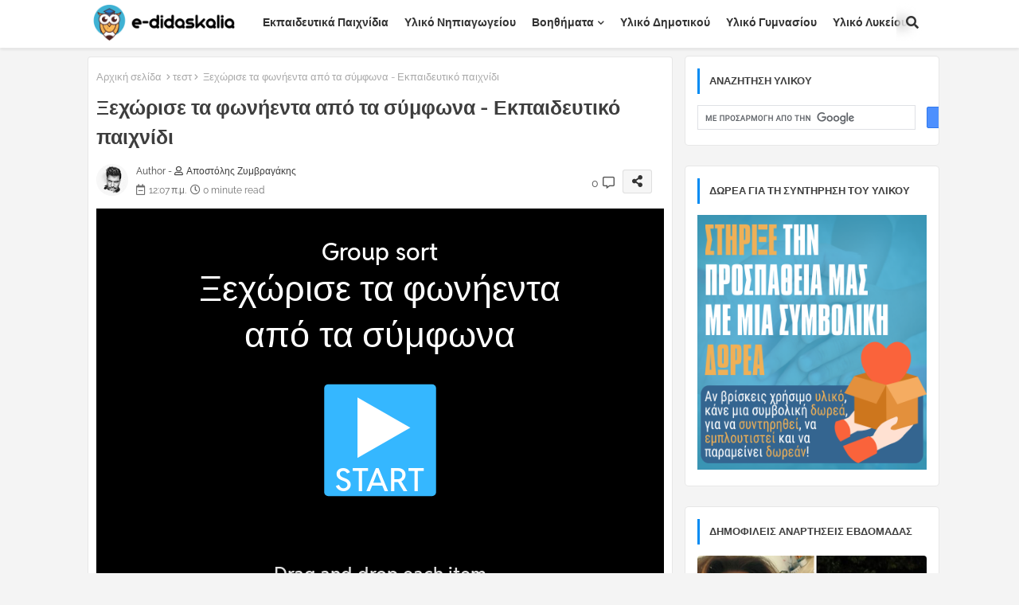

--- FILE ---
content_type: text/html; charset=utf-8
request_url: https://wordwall.net/embed/e7db6273dfe9488baa4ae5a3a7e9f21c?themeId=27&templateId=2
body_size: 3358
content:



<!DOCTYPE html>
<html lang="en" dir="ltr">
<head>
    <meta http-equiv="X-UA-Compatible" content="IE=edge">
    <meta charset="utf-8">
    <meta name="viewport" content="user-scalable=no, width=device-width, initial-scale=1, maximum-scale=1, minimal-ui">
    <title>&#x39E;&#x3B5;&#x3C7;&#x3CE;&#x3C1;&#x3B9;&#x3C3;&#x3B5; &#x3C4;&#x3B1; &#x3C6;&#x3C9;&#x3BD;&#x3AE;&#x3B5;&#x3BD;&#x3C4;&#x3B1; &#x3B1;&#x3C0;&#x3CC; &#x3C4;&#x3B1; &#x3C3;&#x3CD;&#x3BC;&#x3C6;&#x3C9;&#x3BD;&#x3B1;</title>
    <script src="https://app.cdn.wordwall.net/static/scripts/vendor/jquery-1-10-2.2rzqotepy6acictocepzwzw2.js" crossorigin="anonymous"></script>

    <script src="https://app.cdn.wordwall.net/static/scripts/resources/strings_en.2uy9t1oe3hsspm2z8gcpe0q2.js" crossorigin="anonymous"></script>

    <script src="https://app.cdn.wordwall.net/static/scripts/saltarelle/mscorlib.23haqbztvld_vmbgqmckfnw2.js" crossorigin="anonymous"></script>
<script src="https://app.cdn.wordwall.net/static/scripts/saltarelle/linq.2cc575_28obwhfl6vvtahnq2.js" crossorigin="anonymous"></script>
<script src="https://app.cdn.wordwall.net/static/scripts/global/cdnlinks.2h4mll1u-o3xp5uqh9cvyvw2.js" crossorigin="anonymous"></script>
<script src="https://app.cdn.wordwall.net/static/scripts/saltarelle/vel-wordwall-global.2r001oli6reys3p5mk906tw2.js" crossorigin="anonymous"></script>
<script src="https://app.cdn.wordwall.net/static/scripts/saltarelle/vel-wordwall-global-web.29v-rbywvwc9mwqm1gzcjqq2.js" crossorigin="anonymous"></script>
<script src="https://app.cdn.wordwall.net/static/scripts/global/shell_startup.2yctzr642h9ktrlslbka67q2.js" crossorigin="anonymous"></script>

    <script type='text/javascript'>
var s=window.ServerModel={};s.userId=Number(0);s.isPro=Boolean(false);s.isBasic=Boolean(false);s.languageId=Number(0);s.localeId=Number(1033);s.isTest=Boolean(false);s.policyVersion=Number(1);s.policyTestOnly=Boolean(false);s.pageId=Number(21);s.activityId=Number(1104328);s.activityGuid="e7db6273dfe9488baa4ae5a3a7e9f21c";s.activityTitle="Ξεχώρισε τα φωνήεντα από τα σύμφωνα";s.authorUserId=Number(694087);s.templateId=Number(2);s.themeId=Number(27);s.fontStackId=Number(0);s.isEmbed=Boolean(true);s.guestVisit=[];</script>
    <script src="/scripts/global/switches_database.js"></script>
    <script src="https://app.cdn.wordwall.net/static/scripts/saltarelle/vel-wordwall-core.28x83xe0d3zwsiuiybfouig2.js" crossorigin="anonymous"></script>

    <script src="https://app.cdn.wordwall.net/static/scripts/saltarelle/vel-wordwall-view.2geg2hezx3a7dlxdbr2l-cw2.js" crossorigin="anonymous"></script>

    <script src="https://app.cdn.wordwall.net/static/scripts/saltarelle/vel-wordwall-application-client.2nqaeyep5_1xsm94m-fsy1g2.js" crossorigin="anonymous"></script> 
    <link rel="stylesheet" href="https://app.cdn.wordwall.net/static/content/css/embed/embed.2def2cbz-gkw2yeuwvnwbgq2.css">
<link rel="stylesheet" href="https://app.cdn.wordwall.net/static/content/css/theme_fonts.2j6fo1opt1ttcupgpi7fntq2.css">
<link rel="stylesheet" href="https://app.cdn.wordwall.net/static/content/css/global/global.2cygewuy08lweqkf2fssf6a2.css">
<link rel="stylesheet" href="https://app.cdn.wordwall.net/static/content/css/global/modal_views.2rwieuw2gdagr7ztlyy1z1q2.css">
<link rel="stylesheet" href="https://app.cdn.wordwall.net/static/content/css/global/buttons.2mpwzvjd8l3tgxreh1xbsdg2.css">
<link rel="stylesheet" href="https://app.cdn.wordwall.net/static/content/css/vendors/fontawesome/fontawesome.22aeeck8jrzwbtmidt3nrqq2.css">
<link rel="stylesheet" href="https://app.cdn.wordwall.net/static/content/css/vendors/fontawesome/regular.2gqygglcecrrnfktyowxxxa2.css">

    
<meta name="twitter:card" content="summary_large_image">
<meta name="twitter:site" content="@getwordwall">
<meta property="og:title" content="&#x39E;&#x3B5;&#x3C7;&#x3CE;&#x3C1;&#x3B9;&#x3C3;&#x3B5; &#x3C4;&#x3B1; &#x3C6;&#x3C9;&#x3BD;&#x3AE;&#x3B5;&#x3BD;&#x3C4;&#x3B1; &#x3B1;&#x3C0;&#x3CC; &#x3C4;&#x3B1; &#x3C3;&#x3CD;&#x3BC;&#x3C6;&#x3C9;&#x3BD;&#x3B1;">
<meta property="og:site_name" content="Wordwall - Create better lessons quicker">
<meta property="og:url" content="https://wordwall.net/embed/e7db6273dfe9488baa4ae5a3a7e9f21c?themeId=27&amp;templateId=2">
<meta property="og:image" content="https://screens.cdn.wordwall.net/800/e7db6273dfe9488baa4ae5a3a7e9f21c">
<meta property="og:image:width" content="800">
<meta property="og:image:height" content="600">
<meta property="og:type" content="article">
<meta property="og:description" content="Group sort - Drag and drop each item into its correct group.">
<link rel="image_src" href="https://screens.cdn.wordwall.net/800/e7db6273dfe9488baa4ae5a3a7e9f21c">
<meta name="thumbnail" content="https://screens.cdn.wordwall.net/800/e7db6273dfe9488baa4ae5a3a7e9f21c">
<script type="application/ld+json">
{
    "@context": "http://schema.org",
    "@type": "MediaObject",
    "name": "&#x39E;&#x3B5;&#x3C7;&#x3CE;&#x3C1;&#x3B9;&#x3C3;&#x3B5; &#x3C4;&#x3B1; &#x3C6;&#x3C9;&#x3BD;&#x3AE;&#x3B5;&#x3BD;&#x3C4;&#x3B1; &#x3B1;&#x3C0;&#x3CC; &#x3C4;&#x3B1; &#x3C3;&#x3CD;&#x3BC;&#x3C6;&#x3C9;&#x3BD;&#x3B1;",
    "description": "Group sort - Drag and drop each item into its correct group.",
    "thumbnailUrl": "https://screens.cdn.wordwall.net/800/e7db6273dfe9488baa4ae5a3a7e9f21c",
    "contentUrl": "https://wordwall.net/embed/e7db6273dfe9488baa4ae5a3a7e9f21c?themeId=27\u0026templateId=2", 
    "dateCreated": "2020-03-28T20:27:44",
    "interactionStatistic": [
      {
        "@type": "InteractionCounter",
         "interactionType": "http://schema.org/LikeAction",
        "userInteractionCount": "0"
      },
      {
        "@type": "InteractionCounter",
        "interactionType": "http://schema.org/ViewAction",
        "userInteractionCount": "503"
      }
    ]
}    
</script>

</head>
<body class="embedded">
    <div class="modal-view-wrapper js-modal-view-wrapper hidden">
    <div class="modal-view-bg js-modal-view-bg"></div>
    <div class="modal-view js-modal-view"></div>
</div>

    <div class="js-activity-wrapper activity-wrapper has-banner">
        
<div class="canvas-container">
        <canvas class="render-canvas js-render-canvas"></canvas>
</div>
<div class="play-preload js-play-preload">
    <p class="js-play-preload-loader hidden">0%</p>
    <p class="play-log-message js-play-log-message"></p>
</div>

    </div>

        <div class="embed-banner"><a href="/resource/1104328/%CE%BE%CE%B5%CF%87%CF%8E%CF%81%CE%B9%CF%83%CE%B5-%CF%84%CE%B1-%CF%86%CF%89%CE%BD%CE%AE%CE%B5%CE%BD%CF%84%CE%B1-%CE%B1%CF%80%CF%8C-%CF%84%CE%B1-%CF%83%CF%8D%CE%BC%CF%86%CF%89%CE%BD%CE%B1" target="_blank">Powered by Wordwall</a></div>

    <script type="text/template" id="modal_template">
    <div class="modal-view-box js-modal-view-box {1}">
        <h1 class="header js-modal-header">
            <span class="js-modal-header-text"></span>
        </h1>
        <div class="clear"></div>
        <div class="modal-content js-modal-content {0}"></div>
        <div class="js-modal-footer-wrapper"></div>
        <div class="clear"></div>
        <span class="js-close-modal-view close-modal-view">&times;</span>
    </div>
</script>

    
<script type="text/template" id="policy_update_warning_modal_template">
    <div class="js-policy js-policy-warning policy policy-warning">
        <h2>Important Policy Update</h2>
        <p>We're updating our <a href ="/privacy" target="_blank">Privacy Policy</a>, <a href ="/terms" target="_blank">Terms of Use</a>, and <a href ="/cookie-policy" target="_blank">Cookie Policy</a>. Effective {0}, we'll require all users to accept the new policy to continue using Wordwall.</p>
        <p>What&#x27;s new? We explain more clearly the data we collect and how we use it, how we work with trusted partners, and how we use AI to improve your experience. Nothing changes about your ability to control your data.</p>
        <p>If you have any concerns, please contact us at <a href ="mailto:privacy@wordwall.net">privacy@wordwall.net</a> or visit our <a href='https://wordwall.zendesk.com/hc/en-gb/articles/40796647768977-FAQ-Updates-to-Terms-of-Service-Privacy-Policy-and-Cookie-Use' class='' target='_blank'>help article</a> for more information.</p>
        <button class="default-btn white large js-close-policy">Close</button>
    </div>
</script>

<script type="text/template" id="policy_update_modal_template">
    <div class="js-policy js-policy-live policy">
        <h2>Important Policy Update</h2>
        <p>We've updated our <a href ="/privacy" target="_blank">Privacy Policy</a>, <a href ="/terms" target="_blank">Terms of Use</a>, and <a href ="/cookie-policy" target="_blank">Cookie Policy</a>.</p>
        <p>What&#x27;s new? We explain more clearly the data we collect and how we use it, how we work with trusted partners, and how we use AI to improve your experience. Nothing changes about your ability to control your data.</p>
        <form>
            <label for="accept_terms">
                <input class="js-check-policy" type="checkbox" id="accept_terms">
                <span>I have read and agree to the updated Privacy Policy, Terms of Use, and Cookie Policy.</span>
            </label>
            <button class="default-btn large js-accept-policy" disabled>Accept &amp; Continue</button>
        </form>
        <p class="rights">If you choose not to accept, you can request the deletion of your account and data by contacting <a href ="mailto:privacy@wordwall.net">privacy@wordwall.net</a>. Visit our <a href='https://wordwall.zendesk.com/hc/en-gb/articles/40796647768977-FAQ-Updates-to-Terms-of-Service-Privacy-Policy-and-Cookie-Use' class='' target='_blank'>help article</a> for more information.</p>
    </div>
</script>

    <script>
    $(document).on("ready", function () {

            var startMode = 4;

            new VEL.Wordwall.Application.Client.ClientApp(); 

            VEL.Wordwall.Global.Modules.app.setFontStackId(ServerModel.fontStackId, false);

            VEL.Wordwall.Global.Modules.app.setGameOverOptionsFlag(2, true);

            VEL.Wordwall.Global.Modules.app.startGame(startMode, 1104328, 'e7db6273dfe9488baa4ae5a3a7e9f21c', 694087, 27, 2);
        });
    </script>
</body>
</html>


--- FILE ---
content_type: text/html; charset=UTF-8
request_url: https://e-didaskalia.blogspot.com/2020/03/epaggelma.html
body_size: 67463
content:
<!DOCTYPE html>
<html class='ltr' dir='ltr' lang='el' xmlns='http://www.w3.org/1999/xhtml' xmlns:b='http://www.google.com/2005/gml/b' xmlns:data='http://www.google.com/2005/gml/data' xmlns:expr='http://www.google.com/2005/gml/expr'>
<head>
<script async='async' crossorigin='anonymous' src='https://pagead2.googlesyndication.com/pagead/js/adsbygoogle.js?client=ca-pub-1979232194845686'></script>
<script async='async' custom-element='amp-auto-ads' src='https://cdn.ampproject.org/v0/amp-auto-ads-0.1.js'>
      <script async='async' src='https://securepubads.g.doubleclick.net/tag/js/gpt.js'></script>
     <script data-account='cZ2Mb21Ybr' src='https://cdn.userway.org/widget.js'></script> 
</script>
<script async='async' nonce='Epmg61iTPT9O8YkOfC-d7w' src='https://fundingchoicesmessages.google.com/i/pub-1979232194845686?ers=1'></script><script nonce='Epmg61iTPT9O8YkOfC-d7w'>(function() {function signalGooglefcPresent() {if (!window.frames['googlefcPresent']) {if (document.body) {const iframe = document.createElement('iframe'); iframe.style = 'width: 0; height: 0; border: none; z-index: -1000; left: -1000px; top: -1000px;'; iframe.style.display = 'none'; iframe.name = 'googlefcPresent'; document.body.appendChild(iframe);} else {setTimeout(signalGooglefcPresent, 0);}}}signalGooglefcPresent();})();</script>
<!--- Edgy Templates All Packed SEO /-->
<meta content='width=device-width, initial-scale=1, minimum-scale=1, maximum-scale=1' name='viewport'/>
<title>Κουίζ: Ποιο επάγγελμα σου ταιριάζει;</title>
<meta content='text/html; charset=UTF-8' http-equiv='Content-Type'/>
<meta content='blogger' name='generator'/>
<link href='https://e-didaskalia.blogspot.com/favicon.ico' rel='icon' type='image/x-icon'/>
<link href='https://e-didaskalia.blogspot.com/favicon.ico' rel='icon' sizes='32x32'/>
<link href='https://e-didaskalia.blogspot.com/favicon.ico' rel='icon' sizes='100x100'/>
<link href='https://e-didaskalia.blogspot.com/favicon.ico' rel='apple-touch-icon'/>
<meta content='https://e-didaskalia.blogspot.com/favicon.ico' name='msapplication-TileImage'/>
<link href='https://e-didaskalia.blogspot.com/2020/03/epaggelma.html' hreflang='x-default' rel='alternate'/>
<meta content='#008bf3' name='theme-color'/>
<meta content='#008bf3' name='msapplication-navbutton-color'/>
<link href='https://e-didaskalia.blogspot.com/2020/03/epaggelma.html' rel='canonical'/>
<link rel="alternate" type="application/atom+xml" title="ΗΛΕΚΤΡΟΝΙΚΗ ΔΙΔΑΣΚΑΛΙΑ - Atom" href="https://e-didaskalia.blogspot.com/feeds/posts/default" />
<link rel="alternate" type="application/rss+xml" title="ΗΛΕΚΤΡΟΝΙΚΗ ΔΙΔΑΣΚΑΛΙΑ - RSS" href="https://e-didaskalia.blogspot.com/feeds/posts/default?alt=rss" />
<link rel="service.post" type="application/atom+xml" title="ΗΛΕΚΤΡΟΝΙΚΗ ΔΙΔΑΣΚΑΛΙΑ - Atom" href="https://www.blogger.com/feeds/2813650707462173349/posts/default" />

<link rel="alternate" type="application/atom+xml" title="ΗΛΕΚΤΡΟΝΙΚΗ ΔΙΔΑΣΚΑΛΙΑ - Atom" href="https://e-didaskalia.blogspot.com/feeds/8099689537352946410/comments/default" />
<meta content='Εκπαιδευτικό υλικό για το Νηπιαγωγείο, το Δημοτικό, το Γυμνάσιο, το Λύκειο.' name='description'/>
<!-- Metadata for Open Graph protocol available here http://ogp.me/. -->
<meta content='index, follow, max-snippet:-1, max-image-preview:large, max-video-preview:-1' name='robots'/>
<meta content='article' property='og:type'/>
<meta content='Κουίζ: Ποιο επάγγελμα σου ταιριάζει;' property='og:title'/>
<meta content='https://e-didaskalia.blogspot.com/2020/03/epaggelma.html' property='og:url'/>
<meta content='Εκπαιδευτικό υλικό για το Νηπιαγωγείο, το Δημοτικό, το Γυμνάσιο, το Λύκειο.' property='og:description'/>
<meta content='ΗΛΕΚΤΡΟΝΙΚΗ ΔΙΔΑΣΚΑΛΙΑ' property='og:site_name'/>
<meta content='https://blogger.googleusercontent.com/img/b/R29vZ2xl/AVvXsEi_ITBnHpVg1Bes4OWn1WWc6aDC39pusWjnrI0DzFUbA45CWPYImyx9uWBd1yA6zFvyOQ7U9mi8M1Xzq4diS6BOgyZyIHpf0ego9ThRXYB62s7mavv4KMm9xASuRWylTxl6Nu7VfNGdV0U/s640/%25CE%25A0%25CE%25BF%25CE%25B9%25CE%25BF+%25CE%25B5%25CF%2580%25CE%25AC%25CE%25B3%25CE%25B3%25CE%25B5%25CE%25BB%25CE%25BC%25CE%25B1+%25CF%2583%25CE%25BF%25CF%2585+%25CF%2584%25CE%25B1%25CE%25B9%25CF%2581%25CE%25B9%25CE%25AC%25CE%25B6%25CE%25B5%25CE%25B9%253B.jpg' property='og:image'/>
<meta content='https://blogger.googleusercontent.com/img/b/R29vZ2xl/AVvXsEi_ITBnHpVg1Bes4OWn1WWc6aDC39pusWjnrI0DzFUbA45CWPYImyx9uWBd1yA6zFvyOQ7U9mi8M1Xzq4diS6BOgyZyIHpf0ego9ThRXYB62s7mavv4KMm9xASuRWylTxl6Nu7VfNGdV0U/s640/%25CE%25A0%25CE%25BF%25CE%25B9%25CE%25BF+%25CE%25B5%25CF%2580%25CE%25AC%25CE%25B3%25CE%25B3%25CE%25B5%25CE%25BB%25CE%25BC%25CE%25B1+%25CF%2583%25CE%25BF%25CF%2585+%25CF%2584%25CE%25B1%25CE%25B9%25CF%2581%25CE%25B9%25CE%25AC%25CE%25B6%25CE%25B5%25CE%25B9%253B.jpg' name='twitter:image'/>
<meta content='Κουίζ: Ποιο επάγγελμα σου ταιριάζει;' property='og:title'/>
<meta content='Κουίζ: Ποιο επάγγελμα σου ταιριάζει;' name='keywords'/>
<link href='https://e-didaskalia.blogspot.com/2020/03/epaggelma.html' hreflang='en' rel='alternate'/>
<meta content='summary_large_image' name='twitter:card'/>
<meta content='Κουίζ: Ποιο επάγγελμα σου ταιριάζει;' name='twitter:title'/>
<meta content='https://e-didaskalia.blogspot.com/2020/03/epaggelma.html' name='twitter:domain'/>
<meta content='Εκπαιδευτικό υλικό για το Νηπιαγωγείο, το Δημοτικό, το Γυμνάσιο, το Λύκειο.' name='twitter:description'/>
<meta content='Εκπαιδευτικό υλικό για το Νηπιαγωγείο, το Δημοτικό, το Γυμνάσιο, το Λύκειο.' name='twitter:creator'/>
<meta content='en_US' property='og:locale'/>
<meta content='en_GB' property='og:locale:alternate'/>
<meta content='id_ID' property='og:locale:alternate'/>
<link href='//1.bp.blogspot.com' rel='dns-prefetch'/>
<link href='//28.2bp.blogspot.com' rel='dns-prefetch'/>
<link href='//3.bp.blogspot.com' rel='dns-prefetch'/>
<link href='//4.bp.blogspot.com' rel='dns-prefetch'/>
<link href='//2.bp.blogspot.com' rel='dns-prefetch'/>
<link href='//www.blogger.com' rel='dns-prefetch'/>
<link href='//maxcdn.bootstrapcdn.com' rel='dns-prefetch'/>
<link href='//fonts.googleapis.com' rel='dns-prefetch'/>
<link href='//use.fontawesome.com' rel='dns-prefetch'/>
<link href='//ajax.googleapis.com' rel='dns-prefetch'/>
<link href='//resources.blogblog.com' rel='dns-prefetch'/>
<link href='//feeds.feedburner.com' rel='dns-prefetch'/>
<link href='//cdnjs.cloudflare.com' rel='dns-prefetch'/>
<link href='//www.google-analytics.com' rel='dns-prefetch'/>
<link href='//themes.googleusercontent.com ' rel='dns-prefetch'/>
<link href='//pagead2.googlesyndication.com' rel='dns-prefetch'/>
<link href='//googleads.g.doubleclick.net' rel='dns-prefetch'/>
<link href='//www.gstatic.com' rel='preconnect'/>
<link href='//www.googletagservices.com' rel='dns-prefetch'/>
<link href='//static.xx.fbcdn.net' rel='dns-prefetch'/>
<link href='//tpc.googlesyndication.com' rel='dns-prefetch'/>
<link href='//apis.google.com' rel='dns-prefetch'/>
<link href='//www.facebook.com' rel='dns-prefetch'/>
<link href='//connect.facebook.net' rel='dns-prefetch'/>
<link href='//twitter.com' rel='dns-prefetch'/>
<link href='//www.youtube.com' rel='dns-prefetch'/>
<link href='//www.pinterest.com' rel='dns-prefetch'/>
<link href='//www.linkedin.com' rel='dns-prefetch'/>
<!-- Font Awesome Free 5.15.2 -->
<link href='//cdnjs.cloudflare.com/ajax/libs/font-awesome/5.15.2/css/fontawesome.min.css' rel='stylesheet'/>
<!-- Template Style CSS -->
<style id='page-skin-1' type='text/css'><!--
/*
-----------------------------------------------
Blogger Template Style
Name:        Maggy Default - Blogger Free Template
Version:     2.0.1.V
Author:      Edgy Templates
Author Url:  https://edgytemplates.com/
Last Update: 21/May/2022
This Theme is Created by edgytemplates.com This work is licensed under a Creative Commons Attribution-NoDerivatives 4.0 International License http://creativecommons.org/licenses/by-nd/4.0/ No One Has Been Permission to Sell Or Distribute this template without Our Permission.
----------------------------------------------- */
/*-- Google Raleway Font Family --*/
@font-face{font-family:'Raleway';font-style:italic;font-weight:600;font-display:swap;src:url(https://fonts.gstatic.com/s/raleway/v26/1Pt_g8zYS_SKggPNyCgSQamb1W0lwk4S4bbLDr4fIA9c.woff2) format('woff2');unicode-range:U+0460-052F,U+1C80-1C88,U+20B4,U+2DE0-2DFF,U+A640-A69F,U+FE2E-FE2F;}
@font-face{font-family:'Raleway';font-style:italic;font-weight:600;font-display:swap;src:url(https://fonts.gstatic.com/s/raleway/v26/1Pt_g8zYS_SKggPNyCgSQamb1W0lwk4S4bbLDrcfIA9c.woff2) format('woff2');unicode-range:U+0400-045F,U+0490-0491,U+04B0-04B1,U+2116;}
@font-face{font-family:'Raleway';font-style:italic;font-weight:600;font-display:swap;src:url(https://fonts.gstatic.com/s/raleway/v26/1Pt_g8zYS_SKggPNyCgSQamb1W0lwk4S4bbLDrwfIA9c.woff2) format('woff2');unicode-range:U+0102-0103,U+0110-0111,U+0128-0129,U+0168-0169,U+01A0-01A1,U+01AF-01B0,U+1EA0-1EF9,U+20AB;}
@font-face{font-family:'Raleway';font-style:italic;font-weight:600;font-display:swap;src:url(https://fonts.gstatic.com/s/raleway/v26/1Pt_g8zYS_SKggPNyCgSQamb1W0lwk4S4bbLDr0fIA9c.woff2) format('woff2');unicode-range:U+0100-024F,U+0259,U+1E00-1EFF,U+2020,U+20A0-20AB,U+20AD-20CF,U+2113,U+2C60-2C7F,U+A720-A7FF;}
@font-face{font-family:'Raleway';font-style:italic;font-weight:600;font-display:swap;src:url(https://fonts.gstatic.com/s/raleway/v26/1Pt_g8zYS_SKggPNyCgSQamb1W0lwk4S4bbLDrMfIA.woff2) format('woff2');unicode-range:U+0000-00FF,U+0131,U+0152-0153,U+02BB-02BC,U+02C6,U+02DA,U+02DC,U+2000-206F,U+2074,U+20AC,U+2122,U+2191,U+2193,U+2212,U+2215,U+FEFF,U+FFFD;}
@font-face{font-family:'Raleway';font-style:normal;font-weight:400;font-display:swap;src:url(https://fonts.gstatic.com/s/raleway/v26/1Ptug8zYS_SKggPNyCAIT5lu.woff2) format('woff2');unicode-range:U+0460-052F,U+1C80-1C88,U+20B4,U+2DE0-2DFF,U+A640-A69F,U+FE2E-FE2F;}
@font-face{font-family:'Raleway';font-style:normal;font-weight:400;font-display:swap;src:url(https://fonts.gstatic.com/s/raleway/v26/1Ptug8zYS_SKggPNyCkIT5lu.woff2) format('woff2');unicode-range:U+0400-045F,U+0490-0491,U+04B0-04B1,U+2116;}
@font-face{font-family:'Raleway';font-style:normal;font-weight:400;font-display:swap;src:url(https://fonts.gstatic.com/s/raleway/v26/1Ptug8zYS_SKggPNyCIIT5lu.woff2) format('woff2');unicode-range:U+0102-0103,U+0110-0111,U+0128-0129,U+0168-0169,U+01A0-01A1,U+01AF-01B0,U+1EA0-1EF9,U+20AB;}
@font-face{font-family:'Raleway';font-style:normal;font-weight:400;font-display:swap;src:url(https://fonts.gstatic.com/s/raleway/v26/1Ptug8zYS_SKggPNyCMIT5lu.woff2) format('woff2');unicode-range:U+0100-024F,U+0259,U+1E00-1EFF,U+2020,U+20A0-20AB,U+20AD-20CF,U+2113,U+2C60-2C7F,U+A720-A7FF;}
@font-face{font-family:'Raleway';font-style:normal;font-weight:400;font-display:swap;src:url(https://fonts.gstatic.com/s/raleway/v26/1Ptug8zYS_SKggPNyC0ITw.woff2) format('woff2');unicode-range:U+0000-00FF,U+0131,U+0152-0153,U+02BB-02BC,U+02C6,U+02DA,U+02DC,U+2000-206F,U+2074,U+20AC,U+2122,U+2191,U+2193,U+2212,U+2215,U+FEFF,U+FFFD;}
@font-face{font-family:'Raleway';font-style:normal;font-weight:500;font-display:swap;src:url(https://fonts.gstatic.com/s/raleway/v26/1Ptug8zYS_SKggPNyCAIT5lu.woff2) format('woff2');unicode-range:U+0460-052F,U+1C80-1C88,U+20B4,U+2DE0-2DFF,U+A640-A69F,U+FE2E-FE2F;}
@font-face{font-family:'Raleway';font-style:normal;font-weight:500;font-display:swap;src:url(https://fonts.gstatic.com/s/raleway/v26/1Ptug8zYS_SKggPNyCkIT5lu.woff2) format('woff2');unicode-range:U+0400-045F,U+0490-0491,U+04B0-04B1,U+2116;}
@font-face{font-family:'Raleway';font-style:normal;font-weight:500;font-display:swap;src:url(https://fonts.gstatic.com/s/raleway/v26/1Ptug8zYS_SKggPNyCIIT5lu.woff2) format('woff2');unicode-range:U+0102-0103,U+0110-0111,U+0128-0129,U+0168-0169,U+01A0-01A1,U+01AF-01B0,U+1EA0-1EF9,U+20AB;}
@font-face{font-family:'Raleway';font-style:normal;font-weight:500;font-display:swap;src:url(https://fonts.gstatic.com/s/raleway/v26/1Ptug8zYS_SKggPNyCMIT5lu.woff2) format('woff2');unicode-range:U+0100-024F,U+0259,U+1E00-1EFF,U+2020,U+20A0-20AB,U+20AD-20CF,U+2113,U+2C60-2C7F,U+A720-A7FF;}
@font-face{font-family:'Raleway';font-style:normal;font-weight:500;font-display:swap;src:url(https://fonts.gstatic.com/s/raleway/v26/1Ptug8zYS_SKggPNyC0ITw.woff2) format('woff2');unicode-range:U+0000-00FF,U+0131,U+0152-0153,U+02BB-02BC,U+02C6,U+02DA,U+02DC,U+2000-206F,U+2074,U+20AC,U+2122,U+2191,U+2193,U+2212,U+2215,U+FEFF,U+FFFD;}
@font-face{font-family:'Raleway';font-style:normal;font-weight:600;font-display:swap;src:url(https://fonts.gstatic.com/s/raleway/v26/1Ptug8zYS_SKggPNyCAIT5lu.woff2) format('woff2');unicode-range:U+0460-052F,U+1C80-1C88,U+20B4,U+2DE0-2DFF,U+A640-A69F,U+FE2E-FE2F;}
@font-face{font-family:'Raleway';font-style:normal;font-weight:600;font-display:swap;src:url(https://fonts.gstatic.com/s/raleway/v26/1Ptug8zYS_SKggPNyCkIT5lu.woff2) format('woff2');unicode-range:U+0400-045F,U+0490-0491,U+04B0-04B1,U+2116;}
@font-face{font-family:'Raleway';font-style:normal;font-weight:600;font-display:swap;src:url(https://fonts.gstatic.com/s/raleway/v26/1Ptug8zYS_SKggPNyCIIT5lu.woff2) format('woff2');unicode-range:U+0102-0103,U+0110-0111,U+0128-0129,U+0168-0169,U+01A0-01A1,U+01AF-01B0,U+1EA0-1EF9,U+20AB;}
@font-face{font-family:'Raleway';font-style:normal;font-weight:600;font-display:swap;src:url(https://fonts.gstatic.com/s/raleway/v26/1Ptug8zYS_SKggPNyCMIT5lu.woff2) format('woff2');unicode-range:U+0100-024F,U+0259,U+1E00-1EFF,U+2020,U+20A0-20AB,U+20AD-20CF,U+2113,U+2C60-2C7F,U+A720-A7FF;}
@font-face{font-family:'Raleway';font-style:normal;font-weight:600;font-display:swap;src:url(https://fonts.gstatic.com/s/raleway/v26/1Ptug8zYS_SKggPNyC0ITw.woff2) format('woff2');unicode-range:U+0000-00FF,U+0131,U+0152-0153,U+02BB-02BC,U+02C6,U+02DA,U+02DC,U+2000-206F,U+2074,U+20AC,U+2122,U+2191,U+2193,U+2212,U+2215,U+FEFF,U+FFFD;}
@font-face{font-family:'Raleway';font-style:normal;font-weight:700;font-display:swap;src:url(https://fonts.gstatic.com/s/raleway/v26/1Ptug8zYS_SKggPNyCAIT5lu.woff2) format('woff2');unicode-range:U+0460-052F,U+1C80-1C88,U+20B4,U+2DE0-2DFF,U+A640-A69F,U+FE2E-FE2F;}
@font-face{font-family:'Raleway';font-style:normal;font-weight:700;font-display:swap;src:url(https://fonts.gstatic.com/s/raleway/v26/1Ptug8zYS_SKggPNyCkIT5lu.woff2) format('woff2');unicode-range:U+0400-045F,U+0490-0491,U+04B0-04B1,U+2116;}
@font-face{font-family:'Raleway';font-style:normal;font-weight:700;font-display:swap;src:url(https://fonts.gstatic.com/s/raleway/v26/1Ptug8zYS_SKggPNyCIIT5lu.woff2) format('woff2');unicode-range:U+0102-0103,U+0110-0111,U+0128-0129,U+0168-0169,U+01A0-01A1,U+01AF-01B0,U+1EA0-1EF9,U+20AB;}
@font-face{font-family:'Raleway';font-style:normal;font-weight:700;font-display:swap;src:url(https://fonts.gstatic.com/s/raleway/v26/1Ptug8zYS_SKggPNyCMIT5lu.woff2) format('woff2');unicode-range:U+0100-024F,U+0259,U+1E00-1EFF,U+2020,U+20A0-20AB,U+20AD-20CF,U+2113,U+2C60-2C7F,U+A720-A7FF;}
@font-face{font-family:'Raleway';font-style:normal;font-weight:700;font-display:swap;src:url(https://fonts.gstatic.com/s/raleway/v26/1Ptug8zYS_SKggPNyC0ITw.woff2) format('woff2');unicode-range:U+0000-00FF,U+0131,U+0152-0153,U+02BB-02BC,U+02C6,U+02DA,U+02DC,U+2000-206F,U+2074,U+20AC,U+2122,U+2191,U+2193,U+2212,U+2215,U+FEFF,U+FFFD;}
/*-- Font Awesome Free 5.15.1 --*/
@font-face{font-family:"Font Awesome 5 Brands";font-display:swap;font-style:normal;font-weight:400;font-display:block;src:url(https://cdnjs.cloudflare.com/ajax/libs/font-awesome/5.15.1/webfonts/fa-brands-400.eot);src:url(https://cdnjs.cloudflare.com/ajax/libs/font-awesome/5.15.1/webfonts/fa-brands-400.eot?#iefix) format("embedded-opentype"),url(https://cdnjs.cloudflare.com/ajax/libs/font-awesome/5.15.1/webfonts/fa-brands-400.woff2) format("woff2"),url(https://cdnjs.cloudflare.com/ajax/libs/font-awesome/5.15.1/webfonts/fa-brands-400.woff) format("woff"),url(https://cdnjs.cloudflare.com/ajax/libs/font-awesome/5.15.1/webfonts/fa-brands-400.ttf) format("truetype"),url(https://cdnjs.cloudflare.com/ajax/libs/font-awesome/5.15.1/webfonts/fa-brands-400.svg#fontawesome) format("svg")}.fab{font-family:"Font Awesome 5 Brands";font-weight:400}
@font-face{font-family:"Font Awesome 5 Free";font-display:swap;font-style:normal;font-weight:400;font-display:block;src:url(https://cdnjs.cloudflare.com/ajax/libs/font-awesome/5.15.1/webfonts/fa-regular-400.eot);src:url(https://cdnjs.cloudflare.com/ajax/libs/font-awesome/5.15.1/webfonts/fa-regular-400.eot?#iefix) format("embedded-opentype"),url(https://cdnjs.cloudflare.com/ajax/libs/font-awesome/5.15.1/webfonts/fa-regular-400.woff2) format("woff2"),url(https://cdnjs.cloudflare.com/ajax/libs/font-awesome/5.15.1/webfonts/fa-regular-400.woff) format("woff"),url(https://cdnjs.cloudflare.com/ajax/libs/font-awesome/5.15.1/webfonts/fa-regular-400.ttf) format("truetype"),url(https://cdnjs.cloudflare.com/ajax/libs/font-awesome/5.15.1/webfonts/fa-regular-400.svg#fontawesome) format("svg")}.far{font-family:"Font Awesome 5 Free";font-weight:400}
@font-face{font-family:"Font Awesome 5 Free";font-display:swap;font-style:normal;font-weight:900;font-display:block;src:url(https://cdnjs.cloudflare.com/ajax/libs/font-awesome/5.15.1/webfonts/fa-solid-900.eot);src:url(https://cdnjs.cloudflare.com/ajax/libs/font-awesome/5.15.1/webfonts/fa-solid-900.eot?#iefix) format("embedded-opentype"),url(https://cdnjs.cloudflare.com/ajax/libs/font-awesome/5.15.1/webfonts/fa-solid-900.woff2) format("woff2"),url(https://cdnjs.cloudflare.com/ajax/libs/font-awesome/5.15.1/webfonts/fa-solid-900.woff) format("woff"),url(https://cdnjs.cloudflare.com/ajax/libs/font-awesome/5.15.1/webfonts/fa-solid-900.ttf) format("truetype"),url(https://cdnjs.cloudflare.com/ajax/libs/font-awesome/5.15.1/webfonts/fa-solid-900.svg#fontawesome) format("svg")}.fa,.far,.fas{font-family:"Font Awesome 5 Free"}.fa,.fas{font-weight:900}
/*-- Reset CSS Start Here --*/
html.rtl {
--body-font: 'Cairo',Arial,sans-serif;
--meta-font: 'Cairo',Arial,sans-serif;
--title-font: 'Cairo',Arial,sans-serif;
--text-font: 'Cairo',Arial,sans-serif;
}
:root{
--body-font:'Raleway', Arial, sans-serif;
--title-font:'Raleway', Arial, sans-serif;
--meta-font:'Raleway', Arial, sans-serif;
--text-font:'Raleway', Arial, sans-serif;
--text-font-color:#505050;
--runs-solid-color:#c1bbbb;
--black-color:#404040;
--hero-color:#aaaaaa;
--main-menu-bg:#ffffff;
--snippet-color:#aba4a4;
--solid-border:#ddd;
--featured-posts-title:#333333;
--button-bg-color:#008bf3;
--button-text-color:#ffffff;
--lables-buttons-color:#008bf3;
--lables-text-color:#ffffff;
--email-bg-color:#0723eb;
--email-text-color:#ffffff;
--cloud-bg-color:#008bf3;
--cloud-border-color:#008bf3;
--list-text-color:#333333;
--theme-text-color:#3e3e3e;
--featured-gadgets-title:#e8e8e8;
--placeholder-text-color:#3e3e3e;
--main-menu-text-color:#333333;
--sub-menu-text-color:#3a3a3a;
--footer-title-color:#e8e8e8;
--footer-copyright-bg:#0e151d;
--body-color-main:#f4f4f4;
--all-link-color:#112b3e;
--black-text:#343434;
--main-text-color:#101010;
--mobile-menu-bg:#ffffff;
--white-bg:#ffffff;
--block-bg:#ffffff;
--paint-cards:#f7faff;
--featured-posts-title-featured:#ffffff;
--white-label-color:#ffffff;
--color-section:#415bda;
--color-section1:#00b0c5;
--color-section-text:#ffffff;
--bg-cards:#ffffff;
--bg-cards-video:#121212;
--bg-cards-shadow:0px 3px 3px 0 rgb(33 33 33 / 0.03);
--bt-breaking:rgba(0 0 0 / 0.08);
--bt-breaking-text:#626262;
--shadow-top:0 0 20px rgba(0,0,0,.15);
--shadow-top-fixed:5px 5px 8px 0px rgba(224 223 223 / 0.48);
--ads-bg:rgb(143 183 255 / 0.20);
--ads-text:#898989;
--buttons-category-text:#1d1d1d;
--buttons-category-text:#1d1d1d;
--snip-text-color:#eeeeee;
--search-bt-text:#333333;
--node-color:rgba(255,255,255,0.7);
--comments-dec:#333;
--sticky-bg:#f1f1f1;
--input-form:transparent;
--footer-email-title:#ffffff;
--bt-home:#f2f7fb;
--cm-count:#555555;
--shadow-light:0px 2px 5px 1px rgb(0 0 0 / 0.10);
--cCjtit-nav-text:#4e4e4e;
--sticky-lists:#f7fcff;
--post-snip-data:#707070;
--post-snip-open:#383838;
--ico-relative:#e60000;
--ico-relative-hover:rgb(0 0 0 / 0.51);
--front-bg-lists:#fff;
--share-author-links:#585858;
--box-posts-share:#f1f1f1;
--title-share:#1c1c1c;
--title-share-fa:#5c5c5c;
--footer-text-color:#d7d7d7;
--footer-about-text:#868686;
--footer-bg-color:#15202b;
--footer-gadgets-title:#e8e8e8;
--main-logo-text-color:#222222;
--submenu-bg-color:#ffffff;
--comment-content:#f6f6f6;
--comment-text:#5e5e5e;
--label-text-color:#2c2c2c;
--pager-text-color:#6d6d6d;
--back-top:rgb(90 90 90 / 0.18);
--box-shadows:rgb(102 102 102 / 0.13);
}
a,abbr,acronym,address,applet,b,big,blockquote,body,caption,center,cite,code,dd,del,dfn,div,dl,dt,em,fieldset,font,form,h1,h2,h3,h4,h5,h6,html,i,iframe,img,ins,kbd,label,legend,li,object,p,pre,q,s,samp,small,span,strike,strong,sub,sup,table,tbody,td,tfoot,th,thead,tr,tt,u,ul,var{padding:0;border:0;outline:0;vertical-align:baseline;background:0;margin:0;text-decoration:none;}
form,textarea,input,button{font-family:var(--body-font);-webkit-appearance:none;-moz-appearance:none;appearance:none;border-radius:0;box-sizing:border-box}
.CSS_LIGHTBOX{z-index:999999!important}.CSS_LIGHTBOX_ATTRIBUTION_INDEX_CONTAINER .CSS_HCONT_CHILDREN_HOLDER > .CSS_LAYOUT_COMPONENT.CSS_HCONT_CHILD:first-child > .CSS_LAYOUT_COMPONENT{opacity:0}
input,textarea{outline:none}
/*! normalize.css v3.0.1 | MIT License | git.io/normalize */
dl,ul{list-style-position:inside;font-weight:400;list-style:none}
button{cursor: pointer;outline: none;}
ul li{list-style:none}
caption,th{text-align:center}
html,body{text-size-adjust:none;-webkit-text-size-adjust:none;-moz-text-size-adjust:none;-ms-text-size-adjust:none}
.separator a{clear:none!important;float:none!important;margin-left:0!important;margin-right:0!important}
#Navbar1,#navbar-iframe,.widget-item-control,a.quickedit,.home-link,.feed-links{display:none!important}
.center{display:table;margin:0 auto;position:relative}
.widget > h2,.widget > h3{display:none}
.widget iframe,.widget img{max-width:100%}
.container{position:relative;max-width: 100%;width: 1080px;}
.center{display:table;margin:0 auto;position:relative}
img{border:0;position:relative}
a,a:visited{text-decoration:none}
.clearfix{clear:both}
.section,.widget,.widget ul{margin:0;padding:0}
a{color:var(--all-link-color)}
a img{border:0}
abbr{text-decoration:none}
.widget>h2,.widget>h3{display:none}
*:before,*:after{-webkit-box-sizing:border-box;-moz-box-sizing:border-box;box-sizing:border-box;}
/*-- CSS Variables --*/
.no-items.section{display:none}
h1,h2,h3,h4,h5,h6{font-family:var(--title-font);font-weight:600}
body{position:relative;background:var(--body-color-main);background-repeat:repeat;background-attachment: fixed;background-position:top;background-position:left;font-family:var(--body-font);font-size:14px;font-weight:400;color:var(--black-text);word-wrap:break-word;margin:0;padding:0;font-style:normal;line-height:1.4em}
#outer-wrapper{position:relative;overflow:hidden;width:100%;max-width:100%;margin:0 auto}
.outer-container{display: flex;justify-content: space-between;}
h1{font-size:26px;line-height:28px}
h3{font-size:22px;line-height:21px}
h4{font-size:20px;line-height:18px}
h5{font-size:16px;line-height:16px}
h6{font-size:13px;line-height:13px;margin-bottom:0;margin-top:0}
@media only screen and (min-width:1025px){h1{font-size:42px;line-height:46px}
h2{font-size:36px;line-height:40px}
h3{font-size:28px;line-height:35px}
h4{font-size:21px;line-height:26px}
}
.post-body h1{font-size:28px}
.post-body h2{font-size:24px}
.post-body h3{font-size:21px}
.post-body h4{font-size:18px}
.post-body h5{font-size:16px}
.post-body h6{font-size:13px}
.dark .post-body p{background:transparent!important;color:#fff!important}
.home #feed-view, .search-view #feed-view, .label-view #feed-view{width:100%}
#center-container{position:relative;float:left;width:100%;overflow:hidden;padding:10px 0 0;margin:0}
#feed-view{position:relative;float:left;width:calc(100% - (320px + 5px));box-sizing:border-box;padding:0}
#sidebar-container{position:relative;float:right;width:320px;box-sizing:border-box;padding:0}
.post-filter-image{position:relative;display:block;background:var(--bg-cards);overflow:hidden;border:1px solid rgb(109 109 109 / 0.16);border-radius:6px;box-shadow:1px 1px 3px 2px rgb(143 143 143 / 0.05);transition:transform .3s ease;}
.snip-thumbnail{position:relative;width:100%;height:100%;display:block;object-fit:cover;z-index:1;opacity:0;transition:opacity .30s ease,transform .30s ease}
.snip-thumbnail.lazy-img{opacity:1}
.row,.row-1{position:relative;}
.post-filter-link:hover .snip-thumbnail{filter: brightness(0.9);}
.background-layer:before{content:'';position:absolute;left:0;right:0;bottom:0;height:66%;background-image:linear-gradient(to bottom,transparent,rgba(0,0,0,0.80));-webkit-backface-visibility:hidden;backface-visibility:hidden;z-index:2;opacity:1;margin:0;transition:opacity .25s ease}
.colorful-ico a:before,.social a:before{display:inline-block;font-family:'Font Awesome 5 Brands';font-style:normal;font-weight:400}
.colorful-ico .blogger a:before,.social .blogger:before{content:"\f37d"}
.colorful-ico .behance a:before,.social .behance:before{content:"\f1b4"}
.colorful-ico .digg a:before,.social .digg:before{content:"\f1a6"}
.colorful-ico .instagram a:before,.social .instagram:before{content:"\f16d"}
.colorful-ico .pinterest a:before,.social .pinterest:before{content:"\f0d2"}
.colorful-ico .rss a:before,.social .rss:before{content:'\f09e';font-family:'Font Awesome 5 Free';font-weight:900}
.colorful-ico .google a:before,.social .google:before{content:"\f1a0"}
.colorful-ico .paypal a:before,.social .paypal:before{content:"\f1ed"}
.colorful-ico .microsoft a:before,.social .microsoft:before{content:"\f3ca"}
.colorful-ico .messenger a:before,.social .messenger:before{content:"\f39f"}
.colorful-ico .facebook a:before,.social .facebook:before{content:"\f09a"}
.colorful-ico .facebook-f a:before,.social .facebook-f:before{content:"\f09a"}
.colorful-ico .twitter a:before,.social .twitter:before{content:"\f099"}
.colorful-ico .youtube a:before,.social .youtube:before{content:"\f167"}
.colorful-ico .stack-overflow a:before,.social .stack-overflow:before{content:"\f16c"}
.colorful-ico .github a:before,.social .github:before{content:"\f09b"}
.colorful-ico .linkedin a:before,.social .linkedin:before{content:"\f0e1"}
.colorful-ico .skype a:before,.social .skype:before{content:"\f17e"}
.colorful-ico .stumbleupon a:before,.social .stumbleupon:before{content:"\f1a4"}
.colorful-ico .tumblr a:before,.social .tumblr:before{content:"\f173"}
.colorful-ico .vk a:before,.social .vk:before{content:"\f189"}
.colorful-ico .reddit a:before,.social .reddit:before{content:"\f1a1"}
.colorful-ico .whatsapp a:before,.social .whatsapp:before{content:"\f232"}
.colorful-ico .telegram a:before,.social .telegram:before{content:"\f2c6"}
.colorful-ico .dribbble a:before,.social .dribbble:before{content:"\f17d"}
.colorful-ico .soundcloud a:before,.social .soundcloud:before{content:"\f1be"}
.colorful-ico .twitch a:before,.social .twitch:before{content:"\f1e8"}
.colorful-ico .delicious a:before,.social .delicious:before{content:"\f1a5"}
.colorful-ico .codepen a:before,.social .codepen:before{content:"\f1cb"}
.colorful-ico .snapchat a:before,.social .snapchat:before{content:"\f2ac"}
.colorful-ico .email a:before,.social .email:before{content:'\f0e0';font-family:'Font Awesome 5 Free'}
.colorful-ico .external-link a:before,.social .external-link:before{content:'\f35d';font-family:'Font Awesome 5 Free';font-weight:900}
.colorful a:hover {opacity: 0.8;}
.colorful a.blogger{color:#ff5722}
.colorful a.facebook,.colorful a.facebook-f{color:#3b5999}
.colorful a.twitter{color:#00acee}
.colorful a.youtube{color:#f50000}
.colorful a.messenger{color:#0084ff}
.colorful a.snapchat{color:#ffe700}
.colorful a.telegram{color:#179cde}
.colorful a.instagram{color:#dd277b}
.colorful a.pinterest,.colorful a.pinterest-p{color:#ca2127}
.colorful a.google{color:#0165b4}
.colorful a.apple{color:#000000}
.colorful a.microsoft{color:#0165b4}
.colorful a.dribbble{color:#ea4c89}
.colorful a.linkedin{color:#0077b5}
.colorful a.stumbleupon{color:#eb4823}
.colorful a.vk{color:#4a76a8}
.colorful a.stack-overflow{color:#f48024}
.colorful a.github{color:#24292e}
.colorful a.soundcloud{background:linear-gradient(#ff7400,#ff3400)}
.colorful a.behance{color:#191919}
.colorful a.digg{color:#1b1a19}
.colorful a.delicious{color:#0076e8}
.colorful a.codepen{color:#000}
.colorful a.flipboard{color:#f52828}
.colorful a.reddit{color:#ff4500}
.colorful a.tumblr{color:#365069}
.colorful a.twitch{color:#6441a5}
.colorful a.rss{color:#ffc200}
.colorful a.skype{color:#00aff0}
.colorful a.whatsapp{color:#3fbb50}
.colorful a.discord{color:#7289da}
.colorful a.share{color:var(--hero-color)}
.colorful a.email{color:#888}
.colorful a.external-link{color:#3500e5}
.social-front-hover a.facebook,.social-front-hover a.facebook-f{background:#3b5999}
.social-front-hover a.twitter{background:#00acee}
.social-front-hover a.whatsapp{background:#3fbb50}
.cCjtit-supermain-logo{display:none}
#top-menu .selectnav{display:none}
.header-room{display:flex;flex-wrap:wrap;flex-direction:row;justify-content:space-between;align-items:center;align-content:center;}
.dark .post-body ol>li:before{color:#eee}
a.ad-iki{display:block;margin:0 auto;text-align:center;}
#cCjtit-mymain>.mega-menu{position:unset!important}
.cCjtit-FlexMenu li:hover .cCjtit-bmenu{opacity:1;visibility:visible}
.drop-down>a:after{content:'\f078';float:right;font-family:'Font Awesome 5 Free';font-size:9px;font-weight:900;margin:-1px 0 0 5px}
.cCjtit-bmenu{position:absolute;background-color:var(--block-bg);top:59px;opacity:0;visibility:hidden;width:100%;left:0;box-sizing:border-box;border-radius:4px;right:0;z-index:3333;color:var(--white-bg);height:auto;padding:20px;min-height:100px;box-shadow:0 10px 10px rgb(0 0 0 / 0.07);transition:all .3s ease;}
.cCjtit-FlexMenu li:hover .cCjtit-bmenu{margin-top:1px;opacity:1;visibility:visible}
.mega-box{width:calc((100% - 50px) / 5);box-sizing:border-box;float:left;overflow:hidden;position:relative}
.mega-box:last-child{margin-right:0}
.mega-box .post-filter-link{position:relative;height:100%}
.mega-boxs{display:flex;justify-content:space-between;flex-wrap:wrap}
.mega-boxs .Mega-img-ui{height:180px;display:block;overflow:hidden;border-radius: 4px;}
.mega-boxs .entry-title{font-size:14px;font-weight:600;text-align: left;line-height:1.2em;margin:0}
.flex-section{display:flex;flex-wrap: wrap;width:100%;float:left;align-items:center;justify-content:center;}
.flex-ft{display:flex;justify-content:center;padding: 0 10px;}
#flow-wave{max-width:100%;display:block;position:absolute;left:0;right:0;bottom:0;z-index:1;max-height:100px;}
#flow-wave svg{position:relative;display:block;width:calc(120% + 3px);height:125px;z-index:-1;}
.waving{overflow:hidden;position:relative;width:100%;color:#fff;font-size:0;margin:0 auto}
.waving svg{fill:#fff;width:102%;margin-left:-1%;height:auto}
.waves{position:relative;width:100%;height:15vh;margin-bottom:-7px;min-height:100px;max-height:150px}
.content{position:relative;height:20vh;text-align:center;background-color:white}
.dancing > use{animation:flow-dance 25s cubic-bezier(.55,.5,.45,.5) infinite}
.dancing > use:nth-child(1){animation-delay:-2s;animation-duration:7s}
.dancing > use:nth-child(2){animation-delay:-3s;animation-duration:10s}
.dancing > use:nth-child(3){animation-delay:-4s;animation-duration:13s}
.dancing > use:nth-child(4){animation-delay:-5s;animation-duration:20s}
@keyframes flow-dance{0%{transform:translate3d(-90px,0,0)}100%{transform:translate3d(85px,0,0)}}
.node1{fill:var(--node-color)}
.node2{fill:rgba(255,255,255,0.5)}
.node3{fill:rgba(255,255,255,0.3)}
.node4{fill:rgba(255 255 255 / 0.10)}
.tociki-pro{display:flex;width:100%;clear:both;margin:0}
.tociki-inner{position:relative;max-width:100%;font-size:14px;background-color:rgba(165 165 165 / 0.10);overflow:hidden;line-height:23px;border:1px solid #a0a0a0;border-radius:5px}
a.tociki-title{position:relative;display:flex;align-items:center;justify-content:space-between;height:38px;font-size:16px;font-weight:600;color:var(--text-font-color);padding:0 15px;margin:0}
.tociki-title-text{display:flex}
.tociki-title-text:before{content:'\f0cb';font-family:'Font Awesome 5 Free';font-size:14px;font-weight:900;margin:0 5px 0 0}
.rtl .tociki-title-text:before{margin:0 0 0 5px}
.tociki-title:after{content:'\f078';font-family:'Font Awesome 5 Free';font-size:12px;font-weight:900;margin:0 0 0 25px;color:var(--buttons-category-text);}
.rtl .tociki-title:after{margin:0 25px 0 0;}
.tociki-title.opened:after{content:'\f077'}
a.tociki-title:hover{text-decoration:none}
#tociki{display:none;padding:0 15px 10px;margin:0}
#tociki ol{padding:0 0 0 15px}
#tociki li{font-size:14px;font-weight: 500;margin:10px 0}
#tociki li a{color:var(--main-text-color)}
#tociki li a:hover{opacity:0.8;text-decoration:underline}
#top-ad-placeholder .widget > .widget-title,#bottom-ad-placeholder .widget > .widget-title{display:none}
#top-ad-placeholder,#bottom-ad-placeholder{margin:15px 0;padding:0;width:100%;overflow:hidden;}
.main-ads-pikihome{position:relative;margin:15px 5px}
.main-ads-pikihome .widget{position:relative;float:left;width:100%;line-height:0;margin:0 0 5px}
#post-placeholder{position:relative;box-sizing:border-box;width:100%;height:auto;padding:0 5px;margin:10px 0}
#post-placeholder .widget{position:relative;width:100%;line-height:0;height:auto}
.footer-container{padding:20px;background:var(--footer-copyright-bg);}
.footer-container .footer-copyright{position:relative;font-size:13px;margin:15px 0 0}
.copyright-text{margin:0;color:var(--footer-text-color);}
.footer-container .footer-copyright a{color:var(--footer-text-color)}
.footer-container .footer-copyright a:hover{color:var(--footer-text-color)}
#footer-checks-menu{position:relative;display:block;margin:0}
.footer-checks-menu ul li{position:relative;float:left;margin:0 auto 8px;text-align:center;}
.footer-checks-menu ul li a{float:left;font-size:13px;background:rgb(112 112 112 / 0.16);color:var(--footer-text-color);padding:7px 12px;margin:0 5px;border-radius:15px;}
#footer-checks-menu ul li a:hover{opacity:0.8;}
.sharing-button .facebook a,.sharing-button .facebook-f a{background-color:#3b5999}
.sharing-button .twitter a,.sharing-button .twitter-square a{background-color:#00acee}
.sharing-button .reddit a{background-color:#ff4500}
.sharing-button .pinterest a,.sharing-button .pinterest-p a{background-color:#ca2127}
.sharing-button .linkedin a{background-color:#0077b5}
.sharing-button .whatsapp a{background-color:#3fbb50}
.sharing-button .email a{background-color:#888}
.cCjtit-supermain .fa{color:#FFF! important}
#cCjtit-menu{position:relative;float:left;width:100%;height:auto;margin:0}
.cCjtit-supermainWorks .container{margin:0 auto;}
.cCjtit-supermainWorks-wrap,.cCjtit-supermainWorks{position:relative;background:var(--main-menu-bg);float:left;z-index: 990;width:100%;height:60px;box-sizing:border-box;padding:0;margin:0;box-shadow:var(--bg-cards-shadow);}
.SuperLogo-wrap{position:relative;box-sizing: border-box;width:100%;float:left;margin:0 30px 0 0;padding:0;}
.header-room img{display:block;width:auto;height:auto;max-height:45px;margin:0 0 0 10px;}
.show-menu-space{display:none;color:var(--main-menu-text-color);font-size:17px;padding:0 15px;}
.header-section{position:relative;display:flex;flex-wrap:wrap;justify-content:space-between;float:left;width:100%;margin:0;}
.header-left{position:static;display:flex;margin:0;align-items: center;}
.rtl .header-right{left:14px;right: unset;}
.header-right{position:absolute;top:0;right:14px;margin:0;z-index: 11;backdrop-filter: blur(8px);overflow: hidden;}
.header-room h1{display:block;font-size:25px;color:var(--main-logo-text-color);height:30px;line-height:30px;overflow:hidden;padding:0;margin:0}
.header-room h1 a{color:var(--main-logo-text-color)}
.header-room #title-header{display:none;visibility:hidden}
.header-room .LinkList .widget-content{display:flex;justify-content:space-between;align-items:center;}
.cCjtit-supermainWorks.show{top:0;margin:0;}
.cCjtit-supermainWorks.fixed-nos.show{background:var(--main-menu-bg)}
.main-menu-wrap{position:static;height:56px;margin:0}
#cCjtit-FlexMenu .widget,#cCjtit-FlexMenu .widget>.widget-title{display:none}
#cCjtit-FlexMenu .show-menu{display:block}
#cCjtit-FlexMenu{position:static;height:56px;z-index:10}
#cCjtit-FlexMenu ul>li{position:relative;display: flex;flex-shrink: 0;}
#cCjtit-mymain>li>a{position:relative;display:block;height:56px;font-size:14px;color:var(--main-menu-text-color);font-weight:600;text-transform:capitalize;line-height:56px;padding:0 10px;margin:0}
#cCjtit-mymain>li>a i{margin:0 3px 0 0;font-size:16px;color:var(--button-bg-color)}
#cCjtit-mymain>li>a:hover{opacity:0.8}
#cCjtit-FlexMenu ul>li>ul{position:absolute;float:left;left:0;top:60px;width:180px;background:var(--submenu-bg-color);z-index:99999;visibility:hidden;opacity:0;-webkit-transform:translateY(-10px);transform:translateY(-10px);padding:0;box-shadow:0 2px 5px 0 rgba(0,0,0,0.15),0 2px 10px 0 rgba(0,0,0,0.17)}
#cCjtit-FlexMenu ul>li>ul>li>ul{position:absolute;top:0;left:100%;-webkit-transform:translateX(-10px);transform:translateX(-10px);margin:0}
#cCjtit-FlexMenu ul>li>ul>li{display:block;float:none;position:relative}
#cCjtit-FlexMenu ul>li>ul>li a{position:relative;display:block;height:36px;font-size:13px;color:var(--sub-menu-text-color);line-height:36px;font-weight:600;box-sizing:border-box;padding:0 15px;margin:0;border-bottom:1px solid rgba(155,155,155,0.07)}
#cCjtit-FlexMenu ul>li>ul>li:last-child a{border:0}
#cCjtit-FlexMenu ul>li>ul>li:hover>a{opacity:0.8}
#cCjtit-FlexMenu ul>li.sub-tab>a:after,#cCjtit-FlexMenu ul>li.sub-has>a:after{content:'\f078';float:right;font-family:'Font Awesome 5 Free';font-size:9px;font-weight:900;margin:1px 0 0 5px}
#cCjtit-FlexMenu ul>li>ul>li.sub-tab>a:after{content:'\f054';float:right;margin:0}
#cCjtit-FlexMenu ul>li:hover>ul,#cCjtit-FlexMenu ul>li>ul>li:hover>ul{visibility:visible;opacity:1;-webkit-backface-visibility:hidden;backface-visibility:hidden;-webkit-transform:translate(0);transform:translate(0)}
#cCjtit-FlexMenu ul ul{transition:all .35s ease}
.loading-icon{width:100%;height:100%;display:flex ;justify-content:center;align-items:center;}
.loading-icon:after{content:"";width:40px;height:40px;border-radius:50%;border:2px solid var(--main-text-color);border-right:2px solid #c1c1c1;display:inline-block;animation:runload 0.6s infinite}
@-webkit-keyframes runload{0%{-webkit-transform:rotate(0deg);transform:rotate(0deg)}
to{-webkit-transform:rotate(1turn);transform:rotate(1turn)}
}
@keyframes runload{0%{-webkit-transform:rotate(0deg);transform:rotate(0deg)}
to{-webkit-transform:rotate(1turn);transform:rotate(1turn)}
}
.loading-frame{-webkit-animation-duration:.5s;animation-duration:.5s;-webkit-animation-fill-mode:both;animation-fill-mode:both}
@keyframes fadeIn{from{opacity:0}
to{opacity:1}
}
.run-time{animation-name:fadeIn}
@keyframes fadeInUp{from{opacity:0;transform:translate3d(0,5px,0)}
to{opacity:1;transform:translate3d(0,0,0)}
}
.load-time{animation-name:fadeInUp}
.overlay{visibility:hidden;opacity:0;position:fixed;top:0;left:0;right:0;bottom:0;z-index:1000;margin:0;transition:all .25s ease}
.show-menu-space:before{content:"\f0c9";font-family:'Font Awesome 5 Free';font-size:20px;font-weight:900}
#menu-space{display:none;position:fixed;width:80%;height:100%;top:0;left:0;bottom:0;background:var(--mobile-menu-bg);overflow:auto;z-index:1010;left:0;-webkit-transform:translateX(-100%);transform:translateX(-100%);visibility:hidden;box-shadow:3px 0 7px rgba(0,0,0,0.1);-webkit-transition:all .5s cubic-bezier(.79,.14,.15,.86);-moz-transition:all .5s cubic-bezier(.79,.14,.15,.86);-o-transition:all .5s cubic-bezier(.79,.14,.15,.86);transition:all .5s cubic-bezier(.79,.14,.15,.86)}
.spring-open #menu-space{-webkit-transform:translateX(0);transform:translateX(0);visibility:visible;opacity:.99;-webkit-transition:all .5s cubic-bezier(.79,.14,.15,.86);-moz-transition:all .5s cubic-bezier(.79,.14,.15,.86);-o-transition:all .5s cubic-bezier(.79,.14,.15,.86);transition:all .5s cubic-bezier(.79,.14,.15,.86)}
.area-runs{display:flex;padding:10px 0;margin:0 10px 0 0;opacity:0;transition:all ease-in-out .3s;justify-content:flex-end;}
#menu-space{transition:all .6s ease-in-out}
.hide-cCjtit-supermain:hover{opacity:0.8;}
.hide-cCjtit-supermain{display:block;color:var(--main-menu-text-color);font-size:14px;line-height:28px;text-align:center;cursor:pointer;z-index:20;background:rgb(137 137 137 / 0.10);border-radius:4px;padding:0 12px;transition:transform ease-out .2s;}
.hide-cCjtit-supermain:before{content:"\f00d";font-family:'Font Awesome 5 Free';font-weight:900}
.spring-open .area-runs,.spring-open .menu-space-flex{opacity:1}
.menu-space-flex{display:flex;flex-direction:column;opacity:0;justify-content:space-between;float:left;width:100%;height:calc(100% - 8%);transition:all ease-in-out .3s}
.social-mobile ul{margin: 0 0 0 15px;float: left;}
.post-inner-data.flex{display:flex;align-content:center;}
.post-inner-user{position:relative;float:left;}
span.author-image{position:relative;display:block;height:40px;width:40px;}
span.author-image img{border-radius:50%;}
.cCjtit-supermain{position:relative;float:left;width:100%;box-sizing:border-box;padding:0 25px}
ul#cCjtit-mymain{display:flex;height:56px;margin: 0 0 0 15px;}
.cCjtit-supermain>ul{margin:0}
#cCjtit-FlexMenu .fa{padding:0 5px}
.cCjtit-supermain .fa{margin:5px;padding:auto}
.cCjtit-supermain .m-sub{display:none;padding:0}
.cCjtit-supermain ul li{position:relative;display:block;overflow:hidden;float:left;width:100%;font-size:14px;font-weight:600;margin:0;padding:0}
.cCjtit-supermain>ul li ul{overflow:hidden}
.cCjtit-supermain>ul>li{border-bottom:1px solid rgb(181 181 181 / 0.20)}
.cCjtit-supermain>ul>li.sub-tab>a:after,.cCjtit-supermain>ul>li>ul>li.sub-tab>a:after{font-family:'Font Awesome 5 Free';font-weight:900;content:"\f078";font-size:12px;position:absolute;right:0;margin-right:10px;height:100%;flex-direction:row;align-items:center;justify-content:center}
.rtl .cCjtit-supermain>ul>li.sub-tab>a:after,.rtl .cCjtit-supermain>ul>li>ul>li.sub-tab>a:after{left:0;right:unset;}
.cCjtit-supermain ul li.sub-tab.show>a:after{content:'\f077'}
.cCjtit-supermain ul li a:hover,.cCjtit-supermain ul li.sub-tab.show>a,.cCjtit-supermain ul li.sub-tab.show>.submenu-toggle{color:fff}
.cCjtit-supermain>ul>li>ul>li a{display:block;font-size:13px;font-weight:600;color:var(--sub-menu-text-color);padding:5px 0 5px 15px;}
.cCjtit-supermain>ul>li>ul>li a:before{content:"\2022";font-family:'Font Awesome 5 Free';font-style:normal;font-weight:700;color:rgb(88 88 88 / 0.42);font-size:15px;padding-right:5px}
.cCjtit-supermain>ul>li>ul>li>ul>li>a{padding:5px 0 5px 30px}
.cCjtit-supermain ul>li>.submenu-toggle:hover{opacity:0.8;}
.fixed-nos{position:fixed;top:-80px;left:0;width:100%;z-index:990;box-shadow: none;transition:top .17s ease}
.spring-open .fixed-nos{top:0}
.spring-open{overflow:hidden;left:0;right:0}
.search-wrap{position:relative;display:flex;height:56px;align-items:center;margin:0;}
#search-flex{display:none;position:absolute;top:0;left:0;width:100%;height:60px;box-sizing:border-box;background-color:rgb(255 255 255 / 0.24);backdrop-filter:saturate(100%) blur(10px);padding:0 20px;margin:0;z-index:25;box-shadow:0px 0px 3px 1px rgb(0 0 0 / 0.04);}
.search-flex-container{display:flex;justify-content:space-between;align-items:center;position:relative;float:right;width:100%;height:100%;background-color:rgba(0,0,0,0);overflow:hidden;margin:0;animation:animateSearch .20s ease}
.search-flex-container .search-form{position:relative;height:34px;background-color:rgb(139 139 139 / 0.16);flex:1;padding: 0 0 0 10px;border:0;border-radius: 4px 0 0 4px;}
.search-flex-container .search-input{position:relative;width:100%;height:35px;background-color:rgba(0,0,0,0);font-size:14px;color:var(--search-bt-text);font-weight:400;padding:0 15px 0 0;border:0;}
.search-flex-container .search-input:focus,.search-flex-container .search-input::placeholder{color:var(--search-bt-text);outline:none}
.search-flex-container .search-input:focus,.search-flex-container .search-input::placeholder{color:var(--search-bt-text);outline:none}
.search-flex-container .search-input::placeholder{opacity:.70}
.search-hidden:after{content:'\f00d';font-family:'Font Awesome 5 Free';font-weight:900;margin:0;}
@-webkit-keyframes animateSearch{0%{width:80%;opacity:0}
100%{width:100%;opacity:1}}
.cCjtit-closes{width:34px;height:34px;border-radius:0 4px 4px 0;background:rgb(139 139 139 / 0.16);color:var(--search-bt-text);font-size:14px;display:flex;align-items:center;justify-content:center;cursor:pointer;transition:transform ease-out .2s;z-index:20;padding:0;margin:0;}
.cCjtit-closes:hover{opacity:0.8;}
.cCjtit-button{color:var(--main-menu-text-color);top:0;right:0;width:40px;height:40px;font-size:16px;text-align:center;line-height:40px;cursor:pointer;z-index:20;padding:0;margin:0;transition:margin .25s ease;}
.cCjtit-button:before{content:"\f002";font-family:'Font Awesome 5 Free';font-weight:900}
input.search-input{background-color:transparent;border:0;text-align:start;font-size:35px;padding:20px;color:#fff;-webkit-transition:all .3s ease-out;-moz-transition:all .3s ease-out;-ms-transition:all .3s ease-out;-o-transition:all .3s ease-out;transition:all .3s ease-out}
input.search-input[type=text]{width:83%;height:60px;display:block}
.search-msg{text-align:center;font-size:18px;color:rgba(255,255,255,0.96);padding:5px 0;margin:10px 0;border-bottom:1px dashed rgba(255 255 255 / 0.36)}
.search-input{position:relative;padding:20px;padding-bottom:10px}
.search-input input{border-radius:5px;padding:5px 10px;width:98%;border:2px solid #eee}
div#mega-wrap{position:relative;background:linear-gradient(55deg,var(--color-section),var(--color-section1));overflow: hidden;}
.color-section .widget{display:flex;justify-content:space-between;margin:0 auto;align-items:center;}
.color-wrapper{position:relative;width:calc(60% - 1em);overflow:hidden;z-index:2;}
.color-image{position:relative;width:40%;z-index:2;}
.color-section .flexi-title h3{display:block;font-family:var(--title-font);font-size:30px;color:var(--white-bg);font-weight:700;line-height:1.4em;margin:0 0 15px;}
.color-caption{font-family:var(--text-font);color:var(--color-section-text);font-size:14px;font-weight:500;line-height:1.5em;margin:0;}
.color-section{margin:26px 15px 10%;}
.color-section .color-search .search-input::placeholder{color:rgba(255 255 255 / 0.52);}
.color-image img{position:relative;display:block;width:100%;min-height:180px;max-height:365px;object-fit:cover;overflow:hidden;margin:auto;}
.color-search{position:relative;flex:1;margin-top:30px;padding:0;float:left;width:70%;}
.color-search .search-form{position:relative;width:100%;height:50px;background-color:rgb(255 255 255 / 0.12);overflow:hidden;display:flex;justify-content:space-between;border-radius:8px}
.color-search .search-input{position:relative;flex:1;width:100%;height:50px;color:var(--color-section-text);background-color:rgba(0,0,0,0);font-family:inherit;font-size:14px;font-weight:400;padding:0 0 0 15px;}
.color-search .search-action{position:relative;background-color:rgba(0,0,0,0);font-family:inherit;height:50px;color:var(--color-section-text);font-size:16px;font-weight:400;line-height:32px;text-align:center;cursor:pointer;padding:0 15px;border:0;opacity:.65}
.color-search .search-action:before{display:block;content:'\f002';font-family:'Font Awesome 5 Free';font-weight:900}
.head-title{margin:10px 0 20px;}
.head-title .widget.Text:after{left:0;margin:0 auto;position:absolute;right:0;bottom:-7px;background-image:linear-gradient(to right,rgb(255 255 255 / 0),var(--button-bg-color),rgba(0,0,0,0));content:"";height:3px;width:37%;}
.head-title .widget{position: relative;margin:0 0 15px;}
.head-title .widget-title{position:relative;display:block;text-align:center;margin:0 auto;}
.head-title .widget-title h3{display:block;color:var(--main-text-color);font-size:19px;margin:10px 0 0;}
#mega-flex1 .head-title .widget-title h3{font-size:30px;margin:45px 0 15px;--main-text-color:#ffd719;}
#mega-flex1 .Text .widget-content{--main-text-color:var(--button-text-color);}
#mega-flex1 .head-title .widget.Text:after{--button-bg-color:var(--button-text-color);}
.head-title .widget-content.cloud-label ul,#footer-checks-menu ul{display:flex;flex-wrap:wrap;justify-content:center;}
.head-title .widget-content{text-align:center;}
.head-title .widget-content.cloud-label{position:relative;display:flex;justify-content:center;align-items:center;align-content:center;margin:35px 0 0;}
.head-title .widget-content.cloud-label li a{color:var(--button-bg-color);border:1px solid var(--cloud-border-color);font-size:14px;height:37px;line-height:37px;margin:0 6px;}
span.label-num{position:relative;display:inline-block;height:37px;line-height:37px;border-left:1px solid var(--button-bg-color);margin:0 0 0 10px;padding:0 0 0 10px;}
.rtl span.label-num{float:right;}
.head-title .widget-content.cloud-label li a:hover{color:var(--button-text-color);border-color:var(--button-text-color);transition:all .20s ease;background-color:var(--button-bg-color);}
.cloud-label li a:hover span.label-num{border-left:1px solid var(--button-text-color);}
.tint-category{display:flex;justify-content:space-between;margin:0 10px 25px;flex-wrap:wrap;}
.tint-category .widget{width:calc((100% - 50px) / 3);float:left;background:rgba(255, 255, 255, 0.11);padding:0;margin:15px 0;overflow:hidden;position:relative;border-radius:14px;border:1px solid rgb(109 109 109 / 0.10);box-shadow: 0px 0px 7px 1px rgb(0 0 0 / 0.03);transition:all .3s ease;}
.tint-category-img a{position:relative;display:flex;height:120px;width:120px;margin:40px auto 15px;overflow:hidden;background:rgb(255 255 255 / 0.08);border:1px solid rgb(0 0 0 / 0.06);border-radius:10px;transition:.5s;align-items:center;}
.tint-category-img img{position:relative;width:65%;height:65%;display:flex;object-fit:cover;text-align:center;border-radius:10px;margin:auto;justify-content:center;align-items:center;align-content:center;}
.tint-category-title{position:relative;border-radius:21px;width:80%;margin:0 auto;padding:3px 0;}
.tint-category-title h2{display:block;width:100%;line-height:18px;font-family:var(--title-font);font-size:17px;font-weight: 700;text-align:center;margin:10px 0;}
.tint-category-title h2 a{color:var(--button-text-color);}
.tint-category-img a:hover,.tint-category-title h2 a:hover{opacity:0.8;}
.tint-category-caption{position:relative;display:block;font-size:13px;font-weight:600;color:var(--button-text-color);text-align:center;margin:0 10px 30px;opacity: 0.7;}
.rotating-box{position:absolute;top:0;left:0;width:100%;height:100%;z-index:1;}
.rotating-box li{position:absolute;list-style:none;display:block;width:40px;height:40px;border-radius:18%;background-color:rgba(255,255,255,0.10);bottom:-160px;-webkit-animation:square 25s infinite;animation:square 25s infinite;-webkit-transition-timing-function:linear;transition-timing-function:linear;}
.rotating-box li:nth-child(1){left:10%;}
.rotating-box li:nth-child(2){left:20%;width:80px;height:80px;animation-delay:2s;animation-duration:17s;}
.rotating-box li:nth-child(3){left:25%;animation-delay:4s;}
.rotating-box li:nth-child(4){left:40%;width:60px;height:60px;animation-duration:22s;background-color:rgba(255,255,255,0.25);}
.rotating-box li:nth-child(5){left:70%;}
.rotating-box li:nth-child(6){left:80%;width:100px;height:100px;animation-delay:3s;background-color:rgba(255,255,255,0.2);}
.rotating-box li:nth-child(7){left:32%;width:80px;height:80px;animation-delay:7s;}
.rotating-box li:nth-child(8){left:55%;width:20px;height:20px;animation-delay:15s;animation-duration:40s;}
.rotating-box li:nth-child(9){left:25%;width:10px;height:10px;animation-delay:2s;animation-duration:40s;background-color:rgba(255,255,255,0.3);}
.rotating-box li:nth-child(10){left:90%;width:80px;height:80px;animation-delay:11s;}
@-webkit-keyframes square{0%{transform:translateY(0);}
100%{transform:translateY(-700px) rotate(600deg);}
}
@keyframes square{0%{transform:translateY(0);}
100%{transform:translateY(-700px) rotate(600deg);}
}
#hidden-widget-container,.hide,.hidden-widgets{display:none;visibility:hidden}
.post-snip{color:var(--post-snip-data);font-size:12px;font-weight:400;padding:0}
span.post-author{font-weight: 500;margin:0 0 0 4px;}
span.post-author:not(.entery-category-fly span.post-author){color:var(--lables-buttons-color);}
.sidebar .PopularPosts .gaint .post-snip{--post-snip-data:var(--snip-text-color);--label-text-color:var(--snip-text-color);}
.entery-category-box{overflow:hidden;}
.sidebar .popular-post .entery-category-box{padding: 7px 0 0;}
span.post-tag{width:fit-content;display:flex;align-items:center;height:18px;background-color:var(--lables-buttons-color);font-size:10px;color:var(--lables-text-color);font-weight:500;line-height:0;padding:1px 8px 0;border-radius:2px;z-index:2;}
img.post-author-image{position:relative;display:inline-block;height:20px;width:20px;border-radius:50%;vertical-align:middle;}
.rtl img.post-author-image{margin: 0 0 0 5px;}
span.post-author:after{position:relative;display:inline-block;content:"in";margin:0 3px;color:var(--post-snip-data)}
.post-inner-username{display:flex;flex-direction:column;margin:0 0 0 10px;}
.all-flex{display:flex;justify-content:space-between;align-items:center;padding:0 0 12px;border-bottom:1px solid rgb(100 100 100 / 0.12)}
.post-inner-comments.flex{position:relative;overflow:hidden;margin:0 5px 0;display:flex;align-items:center;align-content:center;}
.post-times{position:relative;overflow:hidden;margin:4px 0 0;}
span.post-author-times{position:relative;display:block;font-size:12px;color:var(--theme-text-color);}
span.post-author-times i{margin:0 4px 0 0;}
.rtl span.post-author-times i{margin:0 0 0 4px;}
.post-times span.post-date{position:relative;font-size:12px;color:var(--post-snip-data);}
span#readTime{position:relative;font-size:12px;color:var(--post-snip-data);}
span#readTime:before{content:"\f017";font-family:'Font Awesome 5 Free';font-size:13px;margin:0 3px 0 5px;}
.post-times span.post-date:before{content:"\f272";font-family:'Font Awesome 5 Free';font-size:13px;margin:0 5px 0 0;}
.rtl .post-times span.post-date:before{margin:0 0 0 5px;}
.post-snip .post-date:before{font-family:'Font Awesome 5 Free';font-weight:400;margin:0 3px 0 0}
.item .post-snip .post-author:before{content:'By -';margin:0 3px 0 0;font-weight:normal;}
.item  .post-snip .post-date:before{content:'\f017'}
.post-snip a{color:#333;transition:color .40s}
.post-snip .author-image{overflow:hidden;position:relative;display:inline-block;width:25px;vertical-align:middle;height:25px;background-color:var(--runs-author-color);padding:1px;margin:0 3px 0 0;border:1px solid rgba(0 0 0 / 0.25);border-radius:100%;box-shadow:0px 0px 4px 3px rgba(0 0 0 / 0.06);}
.piki-ads{display:block;overflow: hidden;background-color:var(--ads-bg);text-align:center;line-height:85px;font-size:13px;font-style:italic;color:var(--ads-text);border-radius:6px;}
.piki-ads-res{display:block;background-color:var(--ads-bg);text-align:center;line-height:205px;font-size:13px;font-style:italic;color:var(--ads-text);border-radius:6px;}
.post-filter .entry-title,.grid-bottom .bottom-posts .entry-title,.related-wrap-ui .entry-title,.cCjtit-myrelated .entry-title{display:block;width:100%;text-decoration:none;font-weight:700;line-height:1.3em;padding:5px 0;margin:0}
.post-filter .entry-title,.grid-bottom .bottom-posts .entry-title{font-size:16px;}
.post-filter .entry-title,.grid-bottom .bottom-posts .entry-title{margin:10px 0 0;line-height: 18px;}
.post-filter .entry-title,.grid-bottom .bottom-posts .entry-title{height:34px;overflow:hidden;}
.cCjtit-myrelated .entry-title,.related-wrap-ui .entry-title{font-size:14px;}
.entry-title a{display:block;color:var(--featured-posts-title)}
.entry-title a:hover{opacity:0.8}
.StickyBox{position:fixed;top:0;right:0;bottom:0;left:0;width:100%;height:100%;display:flex;align-items:center;justify-content:center;opacity:0;visibility:hidden;transform: translate3d(0,72%,0);transition: all .2s ease;z-index:15151515;}
.show-share .StickyBox{opacity:1;visibility:visible;transform: translate3d(0,0,0);}
.StickyTab{display:flex;flex-direction:row;align-content:center;justify-content:space-between;align-items:center;width:100%;box-sizing:border-box;padding:0 0 20px;margin:0 0 10px;color:var(--title-share);border-bottom:1px solid rgb(92 92 92 / 0.17);}
.StickyType{position:relative;display:block;float:left;font-size:15px;font-weight: 700;}
.copy-section{width:100%;}
.copy-section .title{font-size:14px;font-weight:700;padding:0 20px;}
.copy-post{display:flex;align-items:center;align-content:center;box-sizing:border-box;position:relative;justify-content:center;margin:10px 20px 0;}
.copy-post:before{content:'\f0c1';font-weight:600;font-family:'Font Awesome 5 Free';position:absolute;left:12px;font-size:15px;color:var(--theme-text-color)}
.rtl .copy-post:before{left:initial;right:12px;}
.copy-post.copied:before{content:'\f560';color:#16c900;}
.copy-post input#showlink{color:#6b6b6b;background: transparent;width:100%;height:35px;padding:0 0 0 38px;border:1px solid rgb(133 133 133 / 0.20);border-radius:5px 0 0 5px;}
.rtl .copy-post input#showlink{padding:0 38px 0 0;border-radius:0 5px 5px 0;}
.copy-post button{background:var(--button-bg-color);color:var(--button-text-color);height:35px;width:80px;border:none;cursor:pointer;border-radius:0 5px 5px 0;}
.rtl .copy-post button{border-radius:5px 0 0 5px;}
.StickyTab label{position:relative;display:block;font-size:20px;cursor:pointer;color:var(--title-share)}
.StickyDemo{width:100%;max-width:500px;max-height:90%;display:flex;margin:0 auto;padding:20px 20px 35px;background-color:var(--bg-cards);border-radius:8px;overflow:hidden;position:relative;box-shadow:0 10px 8px -8px rgb(0 0 0 / 0.12);flex-direction:column;align-content:center;align-items:center;justify-content:space-between;}
.share-wrapper-icons.colorful-ico{display:flex;flex-wrap:wrap;list-style:none;margin:0 0 10px;padding:10px 0 20px;border-bottom:1px solid rgb(133 133 133 / 0.20);}
.share-wrapper-icons.colorful-ico li{list-style:none;width:25%;text-align:center;}
.share-wrapper-icons.colorful-ico li a{display:block;width:80px;height:40px;line-height:25px;font-size:11px;margin:6px auto;padding:15px 0;border-radius:2px;background:var(--box-posts-share);border:1px solid rgb(116 116 116 / 0.09);text-align:center;cursor:pointer;}
.share-wrapper-icons.colorful-ico li a:hover{opacity:0.8}
.messageDone span{position:absolute;left:0;right:0;bottom:-70px;font-size:12px;display:block;width:190px;margin:0 auto 20px;padding:8px;border-radius:3px;background-color:rgb(0 0 0 / 0.63);color:#fefefe;line-height:20px;text-align:center;opacity:0;-webkit-animation:slidein 2s ease forwards;animation:slidein 2s ease forwards;}
div#messageDone{display:block;padding:20px 0 0;}
.share-wrapper-icons.colorful-ico a:before{font-size:24px;text-align:center;margin:0 auto;display:block;}
.show-share .overlay{filter:blur(2.5px);background-color:rgba(27,27,37,0.5);z-index:151515;backdrop-filter:saturate(100%) blur(2.5px);visibility:visible;opacity:1;}
.sidebar .PopularPosts .gaint h2.entry-title{color:var(--featured-posts-title-featured)}
.piki-main-hero{display:flex;flex-wrap:wrap;justify-content:space-between;}
a.simple-viewmore:hover{opacity:0.8}
span.post-tag-fly{position:absolute;left:5px;bottom:5px;background-color:var(--lables-buttons-color);font-size:10px;color:var(--lables-text-color);font-weight:500;text-transform:uppercase;padding:1px 8px 0;border-radius:4px;z-index:2;}
.entery-category-fly{position:absolute;left:0;bottom:0;z-index:11;width:100%;box-sizing:border-box;padding:5px 10px 10px}
.cCjtit-bbox-featured{position:relative;margin:0 0 30px;clear:both}
.BiggerRelated{display:flex;justify-content:space-between;flex-wrap:wrap;margin:10px 0 0;}
.related-runs{position:relative;margin:0 0 25px;clear:both;display:block;padding:15px;background:var(--bg-cards);border:1px solid rgb(109 109 109 / 0.16);border-radius:4px;}
.cCjtit-myrelated .entry-title a{position:relative;display:block;font-size:14px;line-height:17px;}
.related-runs .cCjtit-bbox{width:31%;position:relative;margin:0}
a.post-filter-inner.gaint{position:relative;display:block;overflow:hidden;}
.entery-category{position:relative;overflow:hidden;padding:10px;}
.cCjtit-bbox-featured{position:relative;margin:0 0 30px;clear:both}
.cCjtit-bbox{width:calc((100% - 10px) / 3);position:relative;margin:0}
.cCjtit-bbox .cCjtit-bbox-thumb .post-filter-link{position:relative;width:100%;height:100%;display:block;overflow:hidden}
.cCjtit-bbox .cCjtit-bbox-thumb{width:100%;height:130px;display:block;overflow:hidden;border-radius: 4px;}
.blog-posts .widget-title,.title-wrap,.related-runs .widget-title{display:flex;justify-content:space-between;align-items:center;}
a.simple-viewmore{color:var(--theme-text-color);font-size:13px;font-weight:600;}
.post-tag-color{display:block;color:var(--lables-buttons-color);font-size:13px;font-weight:600;}
.blog-posts .widget-title,.title-wrap,.sidebar .widget-title,.related-runs .widget-title{position:relative;float:none;width:100%;height:32px;box-sizing:border-box;margin:0 0 14px;}
.blog-posts .widget-title h3,.sidebar .widget-title h3,.title-wrap h3,.related-runs .widget-title h3{position:relative;float:left;font-family:var(--title-font);height:32px;font-size:13px;color:var(--theme-text-color);text-transform:uppercase;font-weight:700;line-height:32px;border-left: 3px solid var(--button-bg-color);padding:0 12px;margin:0;}
.rtl .blog-posts .widget-title h3,.rtl .sidebar .widget-title h3,.rtl .related-runs .widget-title h3{float:right;}
.sidebar .PopularPosts .gaint h2.entry-title{font-size:16px;}
.error-status{display:block;text-align:center;font-size:13px;color:var(--theme-text-color);padding:35px 0;font-weight:600}
.error-status b{font-weight:600}
.wait{font-size:14px;text-align:center;height:300px;line-height:300px;display:flex;justify-content:center;align-items:center}
#mega-flex1{position:relative;background:linear-gradient(45deg,var(--color-section),var(--color-section1));overflow:hidden;}
div#bottom-section{padding:0 0 25px;}
.bottom-widget{position:relative;display:block;box-sizing:border-box;margin:0 10px 0;}
.grid-bottom{display:flex;flex-wrap:wrap;justify-content:space-between;}
.grid-bottom .bottom-posts{position:relative;width:calc((100% - 60px) / 3);margin:20px 0 12px;background:var(--bg-cards);border:1px solid rgb(109 109 109 / 0.16);overflow:hidden;box-shadow:1px 1px 3px 2px rgb(143 143 143 / 0.05);border-radius:6px;}
.bottom-img{position:relative;height:210px;width:100%;display:block;overflow:hidden;}
.bottom-img .post-filter-link{position:relative;width:100%;height:100%;display:block;overflow:hidden;}
.related-runs .cCjtit-bbox{width:31%;position:relative;margin:0;}
.BiggerSidebarOk{position:relative;float:left;width:100%;display:grid;grid-template-columns:repeat(1,1fr);grid-gap:20px;}
.BiggerSidebarOk .sidebarui-posts{position:relative;display:block;}
.BiggerSidebarOk .sidebarui-posts .glax-img{position:relative;float:left;width:115px;height:85px;margin:0;overflow:hidden;border-radius:4px;}
.BiggerSidebarOk .sidebarui-posts .entry-title{font-size:14px;display:block;font-weight:600;line-height:1.3em;margin:0;}
.featured-meta{position:relative;overflow:hidden;box-sizing:border-box;padding:5px 10px;}
.queryMessage{display:block;font-size:15px;font-weight:600;padding:0 0 0 10px;border-radius:4px;margin:0 0 5px;color:var(--theme-text-color);overflow:hidden;}
.queryMessage .query-info{margin:0 5px}
.queryMessage .search-query{font-weight:bold;text-transform:uppercase}
.queryMessage .query-info:before{content:'\f054';font-family:'Font Awesome 5 Free';float:left;font-size:11px;font-weight:900;margin:0 5px 0 0;}
.queryEmpty{font-size:13px;font-weight:500;text-align:center;padding:10px 0;margin:0 0 20px}
.dark table,.dark td{border-color:rgba(255,255,255,0.1)}
.share-top{position:relative;display:block;margin:0 10px;font-size:15px;color:var(--featured-posts-title);background:rgb(128 128 128 / 0.07);width:35px;height:28px;line-height:28px;text-align:center;cursor:pointer;border:1px solid rgb(129 129 129 / 0.19);border-radius:3px;}
.post-inner-area .post-snip{color:var(--theme-text-color);padding:10px 5px 10px;font-size:13px;border-bottom:1px solid #ccc}
.comment-bubble{margin-top:4px;color:var(--cm-count)}
.comment-bubble:after{content:"\f27a";font-family:'Font Awesome 5 Free';font-size:15px;font-weight:400;margin-left:5px}
.rtl .comment-bubble:after{margin:0 0 0 5px}
.post-inner-area{position:relative;float:left;width:100%;overflow:hidden;padding:15px 10px 20px;box-sizing:border-box;margin:0 0 10px;background:var(--bg-cards);border:1px solid rgb(109 109 109 / 0.16);border-radius:4px;}
.post-filter-wrap{position:relative;float:left;display:block;padding:10px 0;border-radius:4px;box-sizing:border-box;overflow:hidden;}
.blog-post{display:block;word-wrap:break-word}
.post-filter-wrap .grid-posts{display:grid;grid-template-columns:1fr 1fr 1fr;grid-column-gap:20px;margin:0;}
.post-filter .post-filter-inner.video-nos:after,.post-filter-link.video-nos:after{content:"\f04b";font-family:'Font Awesome 5 Free';font-size:10px;width:35px;height:27px;line-height:27px;border-radius:6px;font-weight:900;background:var(--ico-relative);color:#fff;opacity:.7;align-items:center;top:50%;right:50%;transform:translate(50%,-50%);position:absolute;z-index:111;padding:0 0 0 2px;margin:0;text-align:center;transition:background .30s ease}
.type-video .post-filter-link.video-nos:hover:after{background:#fe1111;}
.feat-posts .post-filter-link.video-nos:after,.PopularPosts .post:not(.post-0) .post-filter-link.video-nos:after{transform: translate(50%,-50%) scale(.4);}
.type-video .post-filter-link.video-nos:after{opacity:1;border-radius:100%;height:58px;width:58px;line-height:58px;}
.post-filter{position:relative;float:left;box-sizing:border-box;padding:0;margin:5px;}
.post-filter .post-filter-image .post-filter-inner{position:relative;display:block;width:100%;height:100%;margin:0;overflow:hidden;}
.super-category{position:relative;display:block;overflow:hidden;padding:15px 15px;margin:0 auto;box-sizing:border-box;}
.post-filter .post-filter-image .post-filter-link{position:relative;width:100%;height:210px;display:block;overflow:hidden;}
.label-news-flex{color:var(--label-text-color);font-size:12px;line-height:15px;font-weight:400;white-space:nowrap;width:auto;overflow:hidden;padding:5px 0 0;margin:0;}
#feed-view #main{position:relative;box-sizing:border-box;margin:0 10px 26px}
#footer-form-section{position:relative;overflow:hidden;background:linear-gradient(45deg,var(--color-section),var(--color-section1));padding:30px 0 55px;}
#footer-form-section .sibForm .widget-content{display:flex;background-color:transparent;border:none;align-items:center;align-content:center;border:none;}
#footer-form-section .sibForm:after{content:none}
.footer-email-inner{position:relative;display:block;width:40%;overflow:hidden;}
.footer-email{width:calc(60% - 1em);}
.footer-email-inner form{position:relative;display:flex;align-items:center;justify-content:center;align-content:center;margin:0 auto;}
.footer-email-inner .follow-by-email-address{position:relative;display:block;background:transparent;border:1px solid rgb(248 248 248 / 0.51);border-radius:15px 0 0 15px;width:400px;padding:15px;color:var(--footer-email-title);}
.rtl .follow-by-email-address{border-radius:0 15px 15px 0}
.rtl span.bt-footer{border-radius:15px 0 0 15px}
#footer-form-section .sibForm .footer-email-inner .follow-by-email-address::placeholder{color:var(--footer-email-title);opacity:0.67;}
#footer-form-section:before{position:absolute;background:url(https://blogger.googleusercontent.com/img/b/R29vZ2xl/AVvXsEgUAhlXHZ9pinSEnQOZg5sYkoNlI03GYHOwQ1ihYIy4_eBs9otSJn3QaXFEOl08ObNIt3-mQL_xPNUjAE0Q7VFWpvYIe_OY-qO9ovQ3Z335xOfRABQxUQF1Gf-YBMDtj3woT7231uquJdLW/s1000/Piki+Frame.png) no-repeat scroll left bottom;left:0;top:0px;content:"";width:150px;height:375px;}
#footer-form-section:after{position:absolute;background:url(https://blogger.googleusercontent.com/img/b/R29vZ2xl/AVvXsEgUAhlXHZ9pinSEnQOZg5sYkoNlI03GYHOwQ1ihYIy4_eBs9otSJn3QaXFEOl08ObNIt3-mQL_xPNUjAE0Q7VFWpvYIe_OY-qO9ovQ3Z335xOfRABQxUQF1Gf-YBMDtj3woT7231uquJdLW/s1320/Piki+Frame.png) no-repeat scroll left top;right:0;top:0;content:"";width:150px;height:375px;transform:rotate(180deg);}
#footer-form-section .follow-by-email-submit{background:transparent;border:none;padding:14px 8px;font-weight:600;font-size:15px;cursor:pointer;}
#footer-form-section .follow-by-email-submit:hover{opacity:0.8}
#footer-form-section .sibForm .footer-email-caption{font-size:24px;line-height:30px;margin: 0 auto 10px;;}
#footer-form-section .footer-email-title{--theme-text-color:var(--footer-email-title);margin: 0;}
#footer-form-section .sibForm .footer-email-caption,#footer-form-section .Follow-by-alert{--post-snip-data:var(--footer-email-title);}
span.bt-footer{position:relative;color:#2e2e2e;display:flex;background:#fff;border-radius:0 15px 15px 0;border:1px solid #fff;padding:0 15px;align-items:center;}
span.bt-footer i{font-size:20px;vertical-align:middle;}
.Footer-adv{position:relative;display:flex;flex-direction:row;padding:25px 0;margin:0;align-items:center;justify-content:space-between;}
.Footer-adv .widget{position:relative;float:left;box-sizing:border-box;margin:0 auto}
.Footer-adv .Image{width: calc(100% - 320px);padding:0 25px 0 0}
.Footer-adv .Image .widget-content{position:relative;float:left;margin:0;width:100%}
.Footer-adv .about-content .widget-title{position:relative;display:block;text-align: center;box-sizing:border-box;}
.Footer-adv .about-content{display:flex;float:left;padding:0;box-sizing:border-box}
.Footer-adv .Image .no-image .about-content{max-width:100%;padding:0 30px 0 0}
.Footer-adv .Image .image-caption{float: left;font-size:13px;margin:0;color:var(--footer-about-text)}
.Footer-adv .colorful-ico li, .social-mobile .colorful-ico li{float:left;margin:0 7px 0 0}
.Footer-adv .colorful-ico li:last-child, .social-mobile .colorful-ico li:last-child{margin:0}
.Footer-adv .colorful-ico li a, .social-mobile .colorful-ico li a{display:block;width:25px;height:25px;font-size:13px;background:rgb(153 153 153 / 0.08);border:1px solid rgb(117 117 117 / 0.30);border-radius: 4px;text-align:center;line-height:25px;margin:5px 0;}
.Footer-adv .footer-logo{display:flex;margin:0 auto;align-items:center;justify-content:center;}
.Footer-adv .footer-logo a{float:left;position:relative;margin:0 0 10px;}
.Footer-adv .footer-logo img{width:auto;height:auto;max-height:40px;}
#footer-wrapper .about-content .widget-title{position:relative;float:left;width:70%;margin:0 15px;text-align: left;}
#footer-wrapper .about-content .widget-title h3{display:block;color:var(--footer-title-color);font-size:15px;line-height:20px;margin:0 0 5px;}
.Footer-adv .Image .image-caption{float:left;font-size:13px;margin:0;color:var(--footer-about-text);}
.social-mobile{float:left;width:100%;position:relative;box-sizing:border-box;}
.post-snippet{position:relative;color:var(--post-snip-data);float:left;font-size:13px;line-height:1.6em;font-weight:400;margin:7px 0 0}
a.read-more{display:inline-block;background:var(--button-bg-color);color:var(--button-text-color);padding:5px 15px;font-size:13px;font-weight:500;margin:15px 0 0;transition:color .30s ease}
a.read-more:hover{opacity:0.8}
.CSS_LAYOUT_COMPONENT{color:rgba(0,0,0,0)!important}
#breadcrumb{font-size:13px;font-weight:400;color:#aaa;margin:0 0 10px}
#breadcrumb a{color:#aaa;transition:color .40s}
#breadcrumb a:hover{opacity:0.8}
#breadcrumb a,#breadcrumb em{display:inline-block}
#breadcrumb .delimiter:after{content:'\f054';font-family:'Font Awesome 5 Free';font-size:8px;font-weight:900;font-style:normal;vertical-align:middle;margin:0 3px}
.item-post h1.entry-title{color:var(--theme-text-color);text-align:left;font-size:25px;line-height:1.5em;font-weight:600;position:relative;display:block;margin:0 0 15px;padding:0}
.static_page .item-post h1.entry-title{margin:0;border-bottom:1px solid rgb(100 100 100 / 0.66)}
.item-post .post-body{width:100%;font-family:var(--text-font);color:var(--text-font-color);font-size:15px;line-height:1.8em;padding:0;margin:0}
.item-post .post-body img{max-width:100%}
.main .widget{margin:0}
.main .Blog{border-bottom-width:0}
.comment-list{display:flex;flex-direction:column;}
.comment-list .comments-box{position:relative;width:100%;padding:0 0 15px;margin:0 0 15px;border-bottom:1px solid rgb(100 100 100 / 0.12);}
.comment-list .engine-link{display:flex;}
.comment-list .comment-image{width:35px;height:35px;z-index:1;margin:0 12px 0 0;border-radius:50%;}
.rtl .comment-list .comment-image{margin: 0 0 0 12px;}
.comment-image{display:block;position:relative;overflow:hidden;background-color:#eee;z-index:5;color:transparent!important;}
.comment-list .comment-hero{flex:1;}
.comment-list .entry-title{font-size:14px;color:var(--main-text-color);display:block;font-weight:600;line-height:1.3em;margin:0;}
.comment-list .comment-snippet{font-size:12px;color:var(--comments-dec);margin:5px 0 0;}
.post-footer{position:relative;float:left;width:100%;margin:0}
.label-container{overflow:hidden;height:auto;position:relative;margin:0 0 20px;padding:0}
.label-container a,.label-container span{float:left;height:19px;font-size:14px;line-height:19px;font-weight:600;margin:0;padding:0 5px}
.label-container span{color:var(--main-text-color)}
.label-container span:before{content:'\f02c';font-family:'Font Awesome 5 Free';font-weight:900;margin:0 5px 0 0;}
.label-container a{color:var(--theme-text-color);margin:0 5px 5px;transition:all .30s ease}
.label-container a:hover{opacity:0.8;border-radius: 4px;transition:all .20s ease;}
.rtl .label-container, .rtl .label-head.Label, .rtl .feed-share, .rtl .cCjtit-nav{float:right;}
ul.cCjtit-share{position:relative}
.cCjtit-share li{float:left;overflow:hidden;margin:5px 5px 0 0}
.cCjtit-share li a{display:block;height:45px;line-height:45px;padding:0 10px;color:#fff;font-size:13px;font-weight:600;cursor:pointer;text-align:center;box-sizing:border-box;border:1px solid rgb(110 110 110 / 0.33);border-radius:3px}
ul.cCjtit-share.colorful-ico.social-front-hover a:not(.show-hid a):before{font-size:18px;vertical-align:middle;margin: 0 5px 0 0;}
.rtl ul.cCjtit-share.colorful-ico.social-front-hover a:not(.show-hid a):before{margin: 0 0 0 5px;}
ul.share-failed.colorful-ico.social-front-hover a:before{margin:0 5px 0 0;}
.cCjtit-share li.share-icon span{position:relative;height:45px;line-height:45px;padding:0 5px;font-size:16px;color:var(--theme-text-color);cursor:auto;margin:0 5px 0 0}
.cCjtit-share li.share-icon span:after{content:'Share:';position:relative;height:6px;font-size:17px;font-weight:600}
.cCjtit-share li a span{font-size:14px;padding:0 15px}
.cCjtit-share li a:hover{opacity:.8;}
.cCjtit-share .show-hid a{font-size:18px;color:var(--featured-posts-title);padding:0 14px;line-height:42px;}
.cCjtit-share .show-hid a:before{content:'\f1e0';font-family:'Font Awesome 5 Free';font-weight:900}
.feed-share{position:relative;clear:both;overflow:hidden;line-height:0;margin:0 0 30px}
ul.cCjtit-nav{position:relative;box-sizing: border-box;width:100%;overflow:hidden;display:block;padding:0 10px;border-bottom:1px solid rgb(100 100 100 / 0.12);margin:0 0 30px}
.cCjtit-nav li{display:inline-block;width:50%}
.cCjtit-nav .post-prev{float:left;text-align:left;box-sizing:border-box;padding:0 0 5px}
.cCjtit-nav .post-next{float:right;text-align:right;box-sizing:border-box;border-left:1px solid rgb(100 100 100 / 0.12);padding:0 0 5px}
.cCjtit-nav li a{color:var(--theme-text-color);line-height:1.4em;display:block;overflow:hidden;transition:color .40s}
.cCjtit-nav li:hover a{opacity:0.8}
.cCjtit-nav li span{display:block;font-size:11px;color:#aaa;font-weight:600;text-transform:uppercase;padding:0 0 2px}
.cCjtit-nav .post-prev span:before{content:"\f053";float:left;font-family:'Font Awesome 5 Free';font-size:10px;font-weight:900;text-transform:none;margin:0 2px 0 0}
.cCjtit-nav .post-next span:after{content:"\f054";float:right;font-family:'Font Awesome 5 Free';font-size:10px;font-weight:900;text-transform:none;margin:0 0 0 2px}
.cCjtit-nav p{font-size:12px;font-weight:600;color:var(--cCjtit-nav-text);line-height:1.4em;margin:0}
.cCjtit-nav .post-MenuNews-open p{color:#aaa}
.post-body h1,.post-body h2,.post-body h3,.post-body h4,.post-body h5,.post-body h6{color:var(--theme-text-color);font-weight:600;margin:0 0 15px}
.cCjtit-author{position:relative;display:block;overflow:hidden;padding:10px 20px;margin:10px 0 20px;background:var(--bg-cards);border:1px solid rgb(109 109 109 / 0.16);border-radius:4px;}
.cCjtit-author .author-avatar{float:left;width:100%;height:100%}
.cCjtit-author .avatar-container{float:left;margin:10px 20px 0 0;height:70px;width:70px;overflow: hidden;border-radius: 50%;}
.cCjtit-author .avatar-container .author-avatar.lazy-img{opacity:1}
.author-name{overflow:visible;display:inline-block;font-size:18px;font-weight:600;line-height:20px;margin:1px 0 3px}
.author-name span{color:var(--theme-text-color)}
.author-name a{color:var(--main-text-color);transition:opacity .40s}
.author-name a:after{content:"\f058";float:right;font-family:'Font Awesome 5 Free';font-size:14px;line-height:21px;color:#0093e6;font-weight:900;text-transform:none;margin:0 0 0 4px;}
.author-name a:hover{opacity:.8}
.author-description{overflow:hidden}
.author-description span{display:block;overflow:hidden;font-size:13px;color:var(--black-text);font-weight:400;line-height:1.6em}
.author-description span br{display:none}
.author-description a{display:none;margin:0}
ul.description-links{display:none;padding:0 1px}
ul.description-links.show{display:block}
.description-links li{float:left;margin:12px 12px 0 0}
.description-links li a{display:block;font-size:20px;color:var(--share-author-links);line-height:1;box-sizing:border-box;padding:0}
.description-links li a:hover{opacity:0.8}
#blog-pager{position:relative;display:flex;margin:10px auto 30px;justify-content:center;align-items:center;align-content:center;}
.blog-pager a,.blog-pager span{min-width:32px;height:32px;box-sizing:border-box;padding:0 10px;margin:0 5px 0 0;transition:all .17s ease;}
.blog-pager span.page-dots{min-width:20px;font-size:16px;color:var(--pager-text-color);font-weight:400;line-height:32px;padding:0}
.blog-pager .page-of{display:none;width:auto;float:right;border-color:rgba(0,0,0,0);margin:0}
.blog-pager .page-active,.blog-pager a:hover{background-color:rgb(157 157 157 / 0.20);color:var(--theme-text-color);border-color:rgb(157 157 157 / 0.50)}
.blog-pager .page-prev:before,.blog-pager .page-next:before{font-family:'Font Awesome 5 Free';font-size:11px;font-weight:900}
.blog-pager .page-prev:before{content:'\f053'}
.blog-pager .page-next:before{content:'\f054'}
.blog-pager .blog-pager-newer-link,.blog-pager .blog-pager-older-link{float:left;display:inline-block;width:auto;padding:0 10px;margin:0}
.blog-pager .blog-pager-older-link{float:right}
#blog-pager .load-more{display:inline-block;height:34px;background-color:var(--button-bg-color);font-size:14px;color:var(--button-text-color);font-weight:400;line-height:34px;box-sizing:border-box;padding:0 30px;margin:0;border:1px solid rgba(0,0,0,.1);border-bottom-width:2px;border-radius:2px}
#blog-pager .load-more:hover{opacity:0.8}
#blog-pager .load-more.no-more{background-color:rgba(155,155,155,0.05);color:var(--button-bg-color)}
#blog-pager .loading,#blog-pager .no-more{display:none}
#blog-pager .loading .loader{position:relative;height:100%;overflow:hidden;display:block;margin:0}
#blog-pager .loading .loader{height:34px}
#blog-pager .no-more.show{display:inline-block}
#blog-pager .loading .loader:after{width:26px;height:26px;margin:-15px 0 0 -15px}
#blog-pager .loading .loader:after{content:'';position:absolute;top:50%;left:50%;width:28px;height:28px;margin:-16px 0 0 -16px;border:2px solid var(--button-bg-color);border-right-color:rgba(155,155,155,0.2);border-radius:100%;animation:spinner 1.1s infinite linear;transform-origin:center}
@-webkit-keyframes spinner{0%{-webkit-transform:rotate(0deg);transform:rotate(0deg)}
to{-webkit-transform:rotate(1turn);transform:rotate(1turn)}
}@keyframes spinner{0%{-webkit-transform:rotate(0deg);transform:rotate(0deg)}
to{-webkit-transform:rotate(1turn);transform:rotate(1turn)}
}.archive #blog-pager,.home .blog-pager .blog-pager-newer-link,.home .blog-pager .blog-pager-older-link{display:none}
.loading-frame{-webkit-animation-duration:.5s;animation-duration:.5s;-webkit-animation-fill-mode:both;animation-fill-mode:both}
@keyframes fadeIn{from{opacity:0}
to{opacity:1}
}.run-time{animation-name:fadeIn}
@keyframes fadeInUp{from{opacity:0;transform:translate3d(0,5px,0)}
to{opacity:1;transform:translate3d(0,0,0)}
}.load-time{animation-name:fadeInUp}
.loading-frame{-webkit-animation-duration:.5s;animation-duration:.5s;-webkit-animation-fill-mode:both;animation-fill-mode:both}
@keyframes fadeIn{from{opacity:0}
to{opacity:1}
}.run-time{animation-name:fadeIn}
@keyframes fadeInUp{from{opacity:0;transform:translate3d(0,5px,0)}
to{opacity:1;transform:translate3d(0,0,0)}
}.load-time{animation-name:fadeInUp}
@-webkit-keyframes slidein{0%{opacity:0}
20%{opacity:1;bottom:0}
50%{opacity:1;bottom:0}
80%{opacity:1;bottom:0}
100%{opacity:0;bottom:-70px;visibility:hidden}
}
@keyframes slidein{0%{opacity:0}
20%{opacity:1;bottom:0}
50%{opacity:1;bottom:0}
80%{opacity:1;bottom:0}
100%{opacity:0;bottom:-70px;visibility:hidden}
}
.archive #blog-pager,.home .blog-pager .blog-pager-newer-link,.home .blog-pager .blog-pager-older-link{display:none}
.cCjtit-comments{display:none;overflow:hidden;padding:15px;margin:0 0 10px;box-sizing:border-box;background:var(--bg-cards);border:1px solid rgb(109 109 109 / 0.16);border-radius:4px;}
.comments-msg-alert{position:relative;font-size:13px;font-weight:600;color:var(--cm-count);font-style:italic;margin:0 0 17px;}
.cCjtit-comments .comments-title{margin:0 0 20px}
.all-comments{float:right;position:relative;color:var(--cm-count)}
.comments-system-disqus .comments-title,.comments-system-facebook .comments-title{margin:0}
#comments{margin:0}
.comments{display:block;clear:both;margin:0;color:var(--theme-text-color)}
.comments .comment-thread>ol{padding:0}
.comments>h3{font-size:13px;font-weight:600;font-style:italic;padding-top:1px}
.comments .comments-content .comment{position:relative;list-style:none;padding:10px}
.comment-thread .comment{position:relative;border:1px solid rgb(126 126 126 / 0.16);background:rgba(45 45 45 / 0.02);margin:10px 0 0;border-radius: 4px;}
.facebook-tab,.fb_iframe_widget_fluid span,.fb_iframe_widget iframe{width:100%!important}
.comments .item-control{position:static}
.comments .avatar-image-container{float:left;overflow:hidden;position:absolute}
.comments .avatar-image-container{height:35px;max-height:35px;width:35px;top:15px;left:15px;max-width:35px;border-radius:100%}
.comments .avatar-image-container img{width:100%;height:100%;}
.comments .comment-block,.comments .comments-content .comment-replies{margin:0 0 0 50px}
.comments .comments-content .inline-thread{padding:0}
.comments .comment-actions{float:left;width:100%;position:relative;margin:0}
.comments .comments-content .comment-header{font-size:15px;display:block;overflow:hidden;clear:both;margin:0 0 3px;padding:0 0 5px;}
.comments .comments-content .comment-header a{float:left;width:100%;color:var(--theme-text-color);transition:color .40s}
.comments .comments-content .comment-header a:hover{opacity:0.8}
.comments .comments-content .user{float:left;font-style:normal;font-weight:600}
.comments .comment .comment-actions a.comment-reply:before{content:"\f064";font-family:'Font Awesome 5 Free';font-size:10px;color:#838383;font-weight:600;text-transform:none;margin:0 5px 0 0;}
.comments .comments-content .icon.blog-author:after{content:"\f3ed";font-family:'Font Awesome 5 Free';font-size:14px;color:#0093e6;font-weight:900;text-transform:none;margin:0 0 0 4px}
.comments .comments-content .comment-content{float:left;font-family:var(--text-font);font-size:13px;color:var(--comment-text);font-weight:500;text-align:left;line-height:1.4em;width:100%;padding:20px 0px 20px 8px;background:rgb(110 110 110 / 0.08);margin:5px 0 9px;border-radius:3px;}
.comment-content .video-frame{position:relative;width:100%;padding:0;padding-top:56%}
.comment-content .video-frame iframe{position:absolute;top:0;left:0;width:100%;height:100%}
.comments .comment .comment-actions a{margin-right:5px;padding:2px 5px;color:var(--main-text-color);font-weight:600;font-size:13px;transition:all .30s ease}
.comments .comment .comment-actions a:hover{color:#333;text-decoration:none}
.comments .comments-content .datetime{position:relative;padding:0 1px;margin:4px 0 0;display:block}
.comments .comments-content .datetime a{color:#888;font-size:11px;float:left;}
.comments .comments-content .datetime a:hover{color:#aaa}
.comments .thread-toggle{margin-bottom:4px}
.comments .thread-toggle .thread-arrow{height:7px;margin:0 3px 2px 0}
.comments .thread-count a,.comments .continue a{transition:opacity .40s}
.comments .thread-count a:hover,.comments .continue a:hover{opacity:.8}
.comments .thread-expanded{padding:5px 0 0}
.comments .thread-chrome.thread-collapsed{display:none}
.comments .continue.hidden, .comments .comment-replies .continue .comment-reply{display:none;}
.comments #top-continue a{float:left;width:100%;height:35px;line-height:35px;background-color:var(--button-bg-color);font-size:14px;color:var(--button-text-color);font-weight:400;text-align:center;padding:0;margin:25px 0 0;border-radius:4px;}
.thread-expanded .thread-count a,.loadmore{display:none;}
.comments .comments-content .comment-thread{margin:0}
.comments .comments-content .loadmore.loaded{margin:0;padding:0}
#show-comment-form,.comments #top-continue a{float:left;width:100%;height:36px;background-color:var(--button-bg-color);font-size:15px;color:#fbfbfb;font-weight:400;line-height:36px;text-align:center;box-sizing: border-box;padding:0 30px;margin:25px 0 0;border-radius:4px;}
.btn{position:relative;border:0;}
.comment-section-visible #show-comment-form{display:none}
.comments .comment-replybox-thread,.no-comments .comment-form{display:none;}
.comment-section-visible .comments .comment-replybox-thread,.comment-section-visible .no-comments .comment-form{display:block;}
.comments #top-ce.comment-replybox-thread,.comments.no-comments .comment-form{background-color:var(--widget-bg);padding:5px 16px;margin:20px 0 0;border-radius:4px;}
.comment-thread .comment .comment{background:var(--comment-content);border:0;}
.comments .comments-content .loadmore,.comments .comments-content .loadmore.loaded,.cCjtit-comments.comments-system-facebook .all-comments,.cCjtit-comments.comments-system-disqus .all-comments{display:none}
blockquote{position:relative;font-style:italic;float:left;color:var(--black-color);margin-left:0;padding:10px 15px;width:100%;box-sizing:border-box;background:rgb(72 72 72 / 0.09);border-top-left-radius:20px;border-bottom-right-radius:20px;}
blockquote:before{content:'\f10d';color:rgb(133 133 133 / 0.23);display:inline-block;font-family:'Font Awesome 5 Free';font-size:28px;position:absolute;font-style:normal;font-weight:900;}
blockquote:after{content:'\f10e';color:rgb(133 133 133 / 0.23);display:inline-block;font-family:'Font Awesome 5 Free';font-size:28px;position:absolute;font-style:normal;font-weight:900;}
.post-body ul{line-height:1.5em;font-weight:400;padding:0 0 0 15px;margin:10px 0}
.post-body li{margin:5px 0;padding:0;line-height:1.5em}
.post-body ol>li{counter-increment:piki;list-style:none}
.post-body ol>li:before{display:inline-block;content:counters(piki,'.')'.';margin:0 5px 0 0}
.post-body ol{counter-reset:piki;padding:0 0 0 15px;margin:10px 0}
.post-body ul li{list-style:disc inside}
.post-body u{text-decoration:underline}
.post-body table{width:100%;overflow-x:auto;text-align:left;margin:0;border-collapse:collapse;border:1px solid rgb(155 155 155 / 0.17);}
.post-body strike{text-decoration:line-through}
.post-body .video-frame{position:relative;width:100%;padding:50% 0 0;}
.post-body .video-frame iframe{position:absolute;top:0;left:0;width:100%;height:100%;}
.widget .post-body li{margin:5px 0;padding:0;line-height:1.2}
.rtl .widget .post-body li{text-align:right;}
.contact-form{overflow:hidden}
div#footer-wrapper .contact-form-widget form{color:#fff;}
.contact-form .widget-title{display:none}
.contact-form .contact-form-name{width:calc(50% - 5px)}
.contact-form .contact-form-email{width:calc(50% - 5px);float:right}
.sidebar .widget{position:relative;overflow:hidden;box-sizing:border-box;padding:15px;margin:0 0px 25px;background:var(--bg-cards);border: 1px solid rgb(109 109 109 / 0.16);border-radius: 5px;}
.sidebar .widget-content{float:left;width:100%;margin:0;box-sizing:border-box;padding:0}
div#footer-ads{margin:0;position:relative;overflow:hidden;}
ul.socialFilter{margin:0 -5px}
.socialFilter a:before{font-style:normal;line-height:40px;-webkit-font-smoothing:antialiased;margin-right:-12px;width:40px;height:40px;text-align:center;float:left;border-right:1px solid rgb(161 161 161 / 0.32);font-size:22px;vertical-align:middle}
.socialFilter li{float:left;width:50%;box-sizing:border-box;padding:0 5px;margin:10px 0 0}
.socialFilter li:nth-child(1),.socialFilter li:nth-child(2){margin-top:0}
.socialFilter li a{display:block;height:40px;color:var(--share-author-links);background:var(--bg-cards);box-shadow:var(--shadow-light);font-size:12px;font-weight:600;text-align:center;line-height:40px;border-radius:4px;}
.list-label li{position:relative;display:block;padding:7px 0;}
.list-label li a{display:block;white-space:nowrap;overflow:hidden;text-overflow:ellipsis;color:var(--list-text-color);font-size:12px;font-weight:600;text-transform:capitalize;transition:all .30s ease}
.list-label li a:hover{opacity:0.8;padding-left:25px;transition:all .30s ease}
.Text .widget-content{font-family:var(--text-font);font-size:14px;font-weight: 600;color:var(--main-text-color);margin:0;opacity: 0.6;}
.list-label .label-count{position:relative;float:right;color:var(--theme-text-color);font-size:11px;font-weight:600;text-align:center;line-height:16px}
.cloud-label li{position:relative;float:left;margin:0 5px 5px 0}
.cloud-label li a{display:block;height:26px;overflow: hidden;color:var(--cloud-bg-color);font-size:12px;border-radius:4px;line-height:26px;font-weight:600;padding:0 10px;border:1px solid var(--cloud-border-color);transition:all .30s ease}
.cloud-label li a:hover{background-color:rgb(96 96 96 / 0.14);color:#585858;border-color:rgb(52 52 52 / 0.24);transition:all .20s ease;}
.cloud-label .label-count{display:none}
.sibForm .widget-content{position:relative;border: 1px solid rgb(112 112 112 / 0.15);z-index: 11;text-align:center;font-weight:600;box-sizing:border-box;padding:20px 20px 5px;border-radius:4px;}
.sibForm:after{content:'';display:block;position:absolute;bottom:0;right:0;width:100px;height:100px;opacity: 0.20;background:var(--button-bg-color);border-radius:100px 0 0;}
.sibForm .follow-by-email-caption, .footer-email-caption{font-size:13px;letter-spacing: 1px;color: var(--post-snip-data);line-height:1.5em;margin:0 0 15px;display:block;padding:0 10px;overflow:hidden}
.sibForm .follow-by-email:before{content: '\f0f3'; position: absolute; font-family: 'Font Awesome 5 Free'; color:var(--email-text-color); top: 0; left: 50%; width: 34px; overflow: hidden; height: 34px; background-color:var(--email-bg-color); font-size: 15px;font-weight: 900; line-height: 36px; text-align: center; transform: translate(-50%,-30%); margin: 0; border-radius: 50%;}
.sibForm .follow-by-email-inner{position:relative}
.follow-by-email-title,.footer-email-title{font-size:17px; font-weight:700; padding:7px ;margin:15px 0px;color:var(--theme-text-color)}
.sibForm .follow-by-email-inner .follow-by-email-address{width:100%;height:32px;color:var(--theme-text-color);background:var(--input-form);font-size:11px;font-family:inherit;padding:0 10px;margin:0 0 10px;box-sizing:border-box;border:1px solid rgb(122 122 122 / 0.53);border-radius: 4px;transition:ease .40s}
.sibForm .follow-by-email-inner .follow-by-email-address:focus{border:1px solid var(--email-bg-color);}
.sibForm .follow-by-email-inner .follow-by-email-address::placeholder{color:var(--placeholder-text-color);opacity:0.67;}
.sibForm .follow-by-email-inner .follow-by-email-submit{width:100%;height:32px;font-family:inherit;border-radius:4px;font-size:11px;color:var(--email-text-color);background-color:var(--email-bg-color);text-transform:uppercase;text-align:center;font-weight:500;cursor:pointer;margin:0;border:0;transition:opacity .30s ease}
.sibForm .follow-by-email-inner .follow-by-email-submit:hover{opacity:.8;}
.Follow-by-alert{position:relative;display:block;color: var(--post-snip-data);font-size:12px;text-align:center;margin:10px 0 0;}
.rtl .comments-msg-alert{float:right}
#ArchiveList ul.flat li{color:var(--theme-text-color);font-size:13px;font-weight:400;padding:7px 0;border-bottom:1px dotted #eaeaea}
#ArchiveList ul.flat li:first-child{padding-top:0}
#ArchiveList ul.flat li:last-child{padding-bottom:0;border-bottom:0}
#ArchiveList .flat li>a{display:block;color:var(--theme-text-color);transition:color .40s}
#ArchiveList .flat li>a:hover{opacity:0.8}
#ArchiveList .flat li>a:before{content:"\f054";font-family:'Font Awesome 5 Free';float:left;color:#161619;font-size:7px;font-weight:400;margin:5px 2px 0 0;display:inline-block;transition:color .30s}
#ArchiveList .flat li>a>span{position:relative;background-color:var(--main-text-color);color:#fff;float:right;width:16px;height:16px;font-size:10px;font-weight:400;text-align:center;line-height:15px}
.sidebar .PopularPosts .post{position: relative;overflow:hidden;margin:0 0 12px}
.sidebar .PopularPosts .post-filter-inner{position:relative;display:block;width:115px;height:80px;float:left;overflow:hidden;border-radius: 4px;margin:0 12px 0 0}
.sidebar .PopularPosts .post-filter-inner.gaint{width:100%;height:257px;margin: 0}
.sidebar .PopularPosts .gaint .entery-category{float:left;margin:0;}
.sidebar .PopularPosts .entry-title{overflow:hidden;font-size:13px;font-weight:600;position:relative;line-height:1.4em;margin:0}
.sidebar .PopularPosts .entery-category-box .entry-title{height: 38px;overflow: hidden;}
.sidebar .PopularPosts .entry-title a{display:block;padding:0;transition:color .40s}
.PopularPosts .post-date:before{font-size:10px}
.FeaturedPost .post-filter-link{display:block;position:relative;width:100%;height:170px;overflow:hidden;margin:0 0 10px;}
.FeaturedPost .entry-title{font-size:14px;font-weight:600;overflow:hidden;line-height:1.2em;margin:0}
.FeaturedPost .entry-title a{color:var(--theme-text-color);display:block;transition:color .30s ease}
.contact-form-widget form{font-weight:600;margin:15px}
.contact-form-name{float:left;width:100%;height:30px;font-family:inherit;color: var(--theme-text-color);background: rgb(217 217 217 / 0.07);font-size:13px;line-height:30px;box-sizing:border-box;padding:5px 10px;margin:0 0 10px;border:1px solid rgb(139 139 139 / 0.32);border-radius:2px}
.contact-form-email{float:left;width:100%;height:30px;font-family:inherit;color: var(--theme-text-color);background: rgb(217 217 217 / 0.07);font-size:13px;line-height:30px;box-sizing:border-box;padding:5px 10px;margin:0 0 10px;border:1px solid rgb(139 139 139 / 0.32);border-radius:2px}
.contact-form-email-message{float:left;width:100%;min-width:100%;max-width:100%;font-family:inherit;color: var(--theme-text-color);background: rgb(217 217 217 / 0.07);font-size:13px;box-sizing:border-box;padding:5px 10px;margin:0 0 10px;border:1px solid rgb(139 139 139 / 0.32);border-radius:2px}
.contact-form-button-submit{float:left;width:100%;height:30px;background-color:var(--button-bg-color);font-size:13px;color:var(--button-text-color);line-height:30px;cursor:pointer;box-sizing:border-box;padding:0 10px;margin:10px 0;border:0;border-radius:2px;transition:background .30s ease}
.contact-form-button-submit:hover{opacity:0.8}
.contact-form-error-message-with-border{float:left;width:100%;background-color:#fbe5e5;font-size:11px;text-align:center;line-height:11px;padding:3px 0;margin:10px 0;box-sizing:border-box;border:1px solid #fc6262}
.contact-form-success-message-with-border{float:left;width:100%;background-color:#eaf6ff;font-size:11px;text-align:center;line-height:11px;padding:3px 0;margin:10px 0;box-sizing:border-box;border:1px solid #5ab6f9}
.contact-form-cross{margin:0 0 0 3px}
.contact-form-error-message,.contact-form-success-message{margin:0}
.BlogSearch .search-form{display:flex;padding:0;border-radius:4px;}
.BlogSearch .search-input{float:left;width:75%;height:40px;background-color:rgb(153 153 153 / 0.13);color:var(--theme-text-color);font-weight:400;font-size:13px;line-height:30px;border-radius: 4px 0 0 4px;box-sizing:border-box;padding:5px 10px}
.rtl .BlogSearch .search-input{border-radius: 0 4px 4px 0;}
.rtl .BlogSearch .search-action{border-radius: 4px 0 0 4px;}
.BlogSearch .search-action{float:right;width:25%;height:40px;font-family:inherit;font-size:13px;line-height:40px;cursor:pointer;box-sizing:border-box;background-color:var(--button-bg-color);color:var(--button-text-color);padding:0 5px;border:0;border-radius:0 4px 4px 0;transition:background .30s ease}
.BlogSearch .search-action:hover{opacity:0.8}
.Profile .profile-img{float:left;width:70px;height:70px;margin:0 15px 0 0;border-radius:50%;transition:all .30s ease}
.team-member{position:relative;display:block;overflow:hidden;float:left;width:100%;box-sizing:border-box;margin:0 0 15px;}
.team-member .team-member-img{position:relative;display:block;float:left;margin:0;}
.team-flex,.profile-datablock{position:relative;display:block;overflow:hidden;}
.team-flex a,.profile-datablock a{position:relative;display:block;font-size:14px;font-weight:600;color:var(--main-menu-text-color);margin:0;}
.profile-textblock{position:relative;display:block;font-size:12px;color:var(--post-snip-data)}
.Profile .profile-info >.profile-link{color:var(--theme-text-color);font-size:11px;margin:5px 0 0}
.Profile .profile-info >.profile-link:hover{opacity:0.8}
.Profile .profile-datablock .profile-textblock a{position:relative;overflow:hidden;display:block;float:left;margin:13px 0;}
.Profile .profile-info ul.description-links.show{display:flex;justify-content:center;}
.Profile .profile-datablock .profile-textblock{position:relative;display:block;z-index:11;float:left;overflow:hidden;}
.profile-data.location:before{content:"\f3c5";font-family:'Font Awesome 5 Free';font-size:15px;font-weight:600;vertical-align:middle;}
a.user-image{position:relative;display:block;overflow:hidden;float:left;z-index:1;}
.profile-data.location{position:relative;font-size:13px;color:var(--button-bg-color);text-align:center;margin:10px auto 0;float:left;width:100%;box-sizing:border-box;}
.LinkList .widget-control ul li,.PageList .widget-control ul li{width:calc(50% - 5px);padding:7px 0 0}
#footer-wrapper .widget-control .PopularPosts{border:none}
.TextList .widget-content ul li,.LinkList .widget-control ul li a,.PageList .widget-control ul li a{color:#000000;font-size:13px;font-weight:500;background:rgb(203 203 203 / 0.52);border-radius:4px;width:100%;float:left;margin:4px 0;padding:3px 5px;white-space:nowrap;display:block;overflow:hidden;text-overflow:ellipsis;transition:color .30s ease;}
.LinkList .widget-control ul li:nth-child(odd),.PageList .widget-control ul li:nth-child(odd){float:left}
.LinkList .widget-control ul li:nth-child(even),.PageList .widget-control ul li:nth-child(even){float:right}
.LinkList .widget-control ul li a:before,.PageList .widget-control ul li a:before{content:"\2022";float:left;color:#000;font-weight:900;font-family:'Font Awesome 5 Free';font-size:12px;margin:0 4px 0 0}
.LinkList .widget-control ul li a:hover,.PageList .widget-control ul li a:hover{opacity:0.8;border-radius:4px}
.LinkList .widget-control ul li:first-child,.LinkList .widget-control ul li:nth-child(2),.PageList .widget-control ul li:first-child,.PageList .widget-control ul li:nth-child(2){padding:0}
.flex-footer{display:flex;flex-direction:column;}
#footer-wrapper{position:relative;float:left;width:100%;}
#footer-wrapper .footer-data{background-color:var(--footer-bg-color);}
#footer-wrapper .footer{display:inline-block;float:left;width:33.33333333%;box-sizing:border-box;padding:0 15px}
#footer-wrapper .footer .widget{float:left;width:100%;padding:5px 0;margin:10px 0 0}
#footer-wrapper .footer .Text{margin:10px 0 0}
#footer-wrapper .footer .widget:first-child{margin:0}
.footer-outer{display:flex;justify-content:space-between;align-items:center;align-content:center;flex-direction: column-reverse;}
.cCjtit-back{display:none;z-index:10;position:fixed;bottom:25px;right:25px;cursor:pointer;overflow:hidden;font-size:13px;font-weight:600;color:var(--featured-gadgets-title);text-align:center;line-height:32px;padding:2px 12px;border-radius:4px;background:var(--button-bg-color);box-shadow:var(--bg-cards-shadow);}
.cCjtit-back:after{content:'\f077';position:relative;font-family:'Font Awesome 5 Free';font-weight:900;margin: 0;opacity:.8;transition:opacity .30s ease}
.MenuNews-open .cCjtit-back:after,.MenuNews-open .cCjtit-back:before{opacity:1}
.error404 #feed-view{width:100%!important;margin:0!important}
.error404 #sidebar-container{display:none}
.errorPage{color:var(--theme-text-color);text-align:center;padding:80px 0 100px}
.errorPage h3{font-size:160px;line-height:1;margin:0 0 30px}
.errorPage h4{font-size:25px;margin:0 0 20px}
.errorPage p{margin:0 0 10px}
.errorPage a{display:block;color:var(--main-text-color);padding:10px 0 0}
.errorPage a i{font-size:20px}
.errorPage a:hover{text-decoration:underline}
.firstword{float:left;color:#7a5a5a;font-size:70px;line-height:60px;padding-top:3px;padding-right:8px;padding-left:3px}
table{border-collapse:collapse;table-layout:fixed;width:100%!important;}
.code-box input#showlink{line-height:0;margin:0;padding:0;outline:0;border:0;width:1px;height:0;opacity:0;}
button.tune{position:absolute;top:0;right:0;display:block;border:none;margin:0;color:#fff;background:#1499ff;font-size:12px;padding:2px 13px;}
.rtl button.tune{right:initial;left:0;}
button.tune:hover{opacity:0.8;}
.tg{border-collapse:collapse;border-spacing:0}
.tg td{font-family:'Open Sans',sans-serif;font-size:14px;border:1px solid #000;background-color:#fff}
.main-button{display:inline-block;color:var(--button-text-color);background:var(--button-bg-color);font-size:14px;font-weight:600;padding:5px 12px;margin:5px;text-align:center;border:0;cursor:pointer;border-radius:4px;text-decoration:none;}
.main-button:before{font-family:'Font Awesome 5 Free';font-size:16px;font-weight:900;color:#fff;display:inline-block;margin:0 5px 0 0}
.rtl .main-button:before{margin:0 0 0 5px}
.main-button:not(a.main-button.button.sp-bt):hover, span.bt-info:hover{opacity:0.8;}
.l-bt{padding:16px 35px;}
a.main-button.button.sp-bt{display:inline-flex;align-items:flex-start;background:rgba(131 131 131 / 0.15);color:var(--text-font-color);padding:18px 17px;font-size:15px;position:relative;margin:auto;box-sizing:border-box;max-width:460px;width:100%;pointer-events:none;justify-content:flex-start;}
a.main-button.button.sp-bt:before{color:#333;background:rgb(183 183 183 / 0.72);font-size:14px;padding:5px 12px;border-radius:4px;line-height:23px;margin:0 15px 0 0;}
.rtl a.main-button.button.sp-bt:before{margin: 0 0 0 15px;}
a.main-button.button.sp-bt:before{content:"\f1c6";}
a.main-button.button.sp-bt.buy:before,.buy:before{content:"\f291";}
a.main-button.button.sp-bt.demo:before,.demo:before{content:"\f07c";}
a.main-button.button.sp-bt.share:before,.share:before{content:"\f1e0";}
a.main-button.button.sp-bt.paypal:before{content:"\f1ed";font-family:'FONT AWESOME 5 BRANDS';font-weight:400;}
a.main-button.button.sp-bt.whatsapp:before{content:"\f40c";font-family:'FONT AWESOME 5 BRANDS';font-weight:400;}
a.main-button.button.sp-bt.gift:before{content:"\f06b";}
a.main-button.button.sp-bt.telegram:before{content:"\f3fe";font-family:'FONT AWESOME 5 BRANDS';font-weight:400;}
span.bt-info{position:absolute;right:15px;display:inline-block;padding:2px 12px;font-size:13px;margin:0 0 0 100px;background:#a518c0;border-radius:4px;color:#fff;pointer-events:all;white-space:nowrap;max-width:180px;}
.rtl span.bt-info{right:initial;left:15px;margin:0 100px 0 0;}
span.bt-info:before{font-family:'Font Awesome 5 Free';font-size:14px;font-weight:900;color:#fff;display:inline-block;margin:0 5px 0 0;}
.rtl span.bt-info:before{margin:0 0 0 5px;}
a.main-button.button.sp-bt.download span.bt-info:before,.download:before{content:"\f381";}
a.main-button.button.sp-bt.buy span.bt-info:before{content:"\f07a";}
a.main-button.button.sp-bt.paypal span.bt-info:before{content:"\f1f4";font-family:'FONT AWESOME 5 BRANDS';font-weight:400;}
a.main-button.button.sp-bt.whatsapp span.bt-info:before{content:"\f232";font-family:'FONT AWESOME 5 BRANDS';font-weight:400;}
a.main-button.button.sp-bt.gift span.bt-info:before{content:"\f79c";}
a.main-button.button.sp-bt.contact span.bt-info:before{content:"\f2b9";}
a.main-button.button.sp-bt.link span.bt-info:before,.link:before{content:"\f35d";}
a.main-button.button.sp-bt.cart span.bt-info:before,.cart:before{content:"\f217";}
a.main-button.button.sp-bt.demo span.bt-info:before{content:"\f06e";}
a.main-button.button.sp-bt.share span.bt-info:before{content:"\f1e0";}
a.main-button.button.sp-bt.info span.bt-info:before,.info:before{content:"\f05a";}
a.main-button.button.sp-bt.telegram span.bt-info:before{content:"\f2c6";font-family:'FONT AWESOME 5 BRANDS';font-weight:400;}
a.main-button.button.sp-bt.facebook span.bt-info:before{content:"\f09a";font-family:'FONT AWESOME 5 BRANDS';font-weight:400;}
span.bt-text{position:absolute;font-size:12px;bottom:10px;left:71px;}
.rtl span.bt-text{left:initial;right:71px;}
.alert-message{position:relative;clear:both;display:inline-block;background-color:#293dc9;padding:20px;margin:20px 0;-webkit-border-radius:2px;-moz-border-radius:2px;border-radius:2px;color:#2978c9;border:1px solid #ec6868}
.alert-message.success:before{content:"\f058";color:#13d864}
.alert-message:before{font-family:'Font Awesome 5 Free';font-size:16px;font-weight:600;display:inline-block;margin:0 5px 0 0}
.alert-message.passed:before{content:"\f1e3";color:#1984ce}
.alert-message.warning:before{content:"\f071";color:#c58519}
.alert-message.error:before{content:"\f06a";color:#d02615}
.alert-message.success{background-color:#f1f9f7;border-color:#e0f1e9;color:#1d9d74}
.alert-message.passed{background-color:#f5fbff;border:1px solid #7ebbe4}
.alert-message.alert{background-color:#daefff;border-color:#8ed2ff;color:#378fff}
.alert-message.warning{background-color:#fcf8e3;border-color:#faebcc;color:#8a6d3b}
.alert-message.error{background-color:#ffd7d2;border-color:#ff9494;color:#f55d5d}
.code-box{position:relative;display:block;color:#eaeaea;background-color:#0d1642;font-family:Monospace;font-size:13px;white-space:pre-wrap;line-height:1.4em;padding:15px 10px 10px;margin:0;border:1px solid rgba(155,155,155,0.3);border-radius:2px}
@media screen and (max-width:1178px){#outer-wrapper{max-width:100%}
#center-container{box-sizing:border-box;padding:0;margin:10px 0 0}
}
@media screen and (max-width:1080px){
.entery-category {padding: 6px;}
}
@media screen and (max-width:880px){
#outer-wrapper .flex-section .outer-container {flex-direction: column;}
ul#cCjtit-mymain,#cCjtit-FlexMenu ul>li{display:block;}
.SuperLogo{padding:0;}
.post-filter-wrap .grid-posts {grid-template-columns:1fr 1fr;grid-column-gap: 10px;}
.grid-bottom .bottom-posts{position:relative;width:calc((100% - 60px) / 2);}
.grid-bottom{justify-content:space-around;}
.rtl .header-right{left:0;}
.hide-cCjtit-supermain,#cCjtit-mymain>li>a{--main-menu-text-color:var(--sub-menu-text-color)}
div#Header1{position:relative;display:flex;align-items:center;height:100%;margin:0;}
.outer-container{justify-content:center;flex-direction:column;align-items:center;}
.main-menu-wrap{display:none}
.header-section{flex-wrap:nowrap;}
.show-menu-space{display:flex;align-items:center;}
.header-left{position:relative;}
.header-right{position:relative;top:unset;left:unset;right:unset;}
.cCjtit-supermain-logo{display:block;width:100%;text-align:center;z-index:15;margin:0;}
.cCjtit-supermain-logo img{height:40px}
.cCjtit-supermain-logo .logo-content > a{height:36px;display:inline-block;padding:0 25px 10px 0;}
.cCjtit-supermain-logo .logo-content{position:relative;display:block;float:left;width:100%;height:56px;text-align:center;z-index:1;}
#cCjtit-mymain>li:after{content:none}
.social-runs ul li a,#cCjtit-mymain>li>a:hover{opacity:0.8}
#cCjtit-mymain>li>a{line-height:initial;height:initial;padding:10px 10px;margin:10px 0;}
#feed-view,#sidebar-container{width:100%;}
.cCjtit-FlexMenu{display:none}
#mega-flex1 .head-title .widget-title h3{font-size:21px;}
ul.cCjtit-share.colorful-ico.social-front-hover a:not(a.facebook):before{margin:0;}
.rtl ul.cCjtit-share.colorful-ico.social-front-hover a.facebook:before{margin:0 0 0 5px;}
.SuperLogo-wrap{border-radius:0;margin:0}
.overlay,#menu-space{display:block;transition:all .5s cubic-bezier(.79,.14,.15,.86)}
.spring-open .overlay{filter:blur(2.5px);backdrop-filter:saturate(100%) blur(2.5px);visibility:visible;opacity:1;}
body.active-search{overflow:visible;left:initial;right:initial}
.color-wrapper,.color-image{margin:15px 0;width:100%;}
.color-section .widget{flex-direction:column;justify-content:center}
.flexi-title,.color-caption{display:block;position:relative;}
.color-section .color-search{width:100%;display:flex;align-content:center;justify-content:center;align-items:center;}
.nikk-ui-pro .widget{width:calc((100% - 14px) / 2);margin:4.5px 0;}
.color-section .flexi-title h3{font-size:24px}
.tint-category .widget{width:calc((100% - 30px) / 3);margin:8px 0;}
#footer-form-section .sibForm .widget-content{flex-direction:column;}
.footer-email,.footer-email-inner{width:100%;}
.cCjtit-author{text-align:center}
.Footer-adv .LinkList{display:flex;justify-content:center;align-items:center;align-content:center;width:100%;margin:15px auto 0;}
.Footer-adv .about-content{align-items:center;justify-content:center;align-content:center;flex-direction:column;}
.Footer-adv{flex-wrap:wrap;}
#footer-wrapper .about-content .widget-title{width:100%;text-align:center;}
.Footer-adv{flex-direction:column;}
.Footer-adv .Image{width:100%;}
}
@media screen and (max-width:768px){
.cCjtit-author .avatar-container{float:none;margin:10px auto}
.author-name{text-align:center}
.author-name a:after{float:none}
.author-description{text-align:center}
.description-links li{float:none;display:inline-block}
.post-footer{margin:0}
.waves{height:40px;min-height:40px}
.BiggerSidebarOk{grid-gap: 7px;}
ul.cCjtit-nav{padding:5px}
.post-filter-wrap,.sidebar .widget{padding:15px 5px;}
#footer-wrapper .footer{width:100%;margin-right:0}
.pikiList .featured-meta{margin:0;}
#menu-footer,#footer-wrapper .copyright-area{width:100%;height:auto;line-height:1.7em;text-align:center}
#menu-footer{margin:10px 0 0}
#footer-wrapper .copyright-area{margin:10px 0 5px}
}
@media screen and (max-width:680px){
.post-filter .post-filter-image{margin:0;}
.piki-slider{display:block}
#cookies-iki{right:0!important;left:0!important;bottom:0;width:initial;margin:0;padding:20px 15px;border-radius:0;transform:translate3d(0,50%,0);}
#cookies-iki.cookies-show{transform:translate3d(0,0,0);}}
@media screen and (max-width:640px){
.header-room img{max-height:40px;margin:0;}
.search-msg{font-size:14px}
.mega-mode{padding:0 5px;margin:0px}
.search-msg{font-size:14px}
.post-filter-wrap .grid-posts{grid-template-columns:1fr;}
ul.share-failed.colorful-ico.social-front-hover a:before{margin:0;}
ul.share-failed.colorful-ico.social-front-hover a.facebook:before{margin:0 5px 0 0;}
.post-filter{margin:5px 0}
.color-section{margin:26px 15px 25%;}
.related-post .piki-hero{width:100%;clear:both}
.rtl .post-inner-comments.flex{left:0;right:unset;}
.tint-category .widget{width:100%}
.tint-category{margin:0 10px;}
.StickyDemo{margin:0 4px;}
.share-wrapper-icons.colorful-ico li{width:33%;}
.share-wrapper-icons.colorful-ico a:before{font-size:19px;}
.share-wrapper-icons.colorful-ico li a{height:30px;line-height:20px;}
.share-wrapper-icons.colorful-ico{padding:10px 0px 20px;}
.StickyTab label, .cCjtit-share li a{cursor: unset;}
.social-front-hover a.twitter,.social-front-hover a.whatsapp{width:47px;overflow:hidden;}
input.search-input{font-size:20px}
#feed-view #main{margin:0 5px;}
.sidebar .widget {margin: 0 5px 25px;}
.related-runs .cCjtit-bbox{width:100%;clear:both}
.related-runs .cCjtit-bbox .cCjtit-bbox-thumb{height:250px}
.post-snip .post-date{margin:10px 10px 0 0;}
}
@media screen and (max-width:480px){
.post-filter .post-snippet,.post-filter span.post-tag{display:none;}
.post-filter{padding:0;}
.post-filter-wrap .grid-posts{grid-template-columns:1fr;}
.grid-bottom .bottom-posts{width:100%;}
.post-filter .entry-title,.grid-bottom .bottom-posts .entry-title{margin:0;}
a.main-button.button.sp-bt{padding:25px 12px;word-break:break-all;line-height:13px;justify-content:space-between;}
a.main-button.button.sp-bt:before{padding:5px 12px;margin:0 5px 0 0;}
span.bt-info{position:static;display:inline-flex;padding:7px 12px;font-size:0;margin:0 0 0 7px;line-height:20px;}
span.bt-info:before{margin:0;}
span.bt-text{left:0;right:0;}
.item-post h1.entry-title{font-size:24px}
.description-links li{float:none;display:inline-block;margin:10px}
.errorPage{padding:70px 0 100px}
.errorPage h3{font-size:120px}
#comments ol{padding:0}
}
@media screen and (max-width:380px){.cCjtit-author .avatar-container{width:60px;height:60px}
.item .comment-bubble, .cCjtit-share li.share-icon{display:none}
.share-top {margin: 0;}
}

--></style>
<!-- Global Variables -->
<script defer='defer' type='text/javascript'>
//<![CDATA[
// Global variables with content. "Available for Edit"
var monthsName = ["January", "February", "March", "April", "May", "June", "July", "August", "September", "October", "November", "December"],
noThumb = "",
relatedPostsNum = 3,
commentsSystem = "blogger",
relatedPostsText = "",
loadMorePosts = "",
showMoreText = "",
fixedSidebar = true,
fixedMenu = false,
disqusShortname = "edgytemplates";
//]]>
</script>
<!-- Google AdSense -->
<script async='async' src='//pagead2.googlesyndication.com/pagead/js/adsbygoogle.js'></script>
<link href='https://www.blogger.com/dyn-css/authorization.css?targetBlogID=2813650707462173349&amp;zx=46a0e606-7791-4970-8c90-36a1f6ab7467' media='none' onload='if(media!=&#39;all&#39;)media=&#39;all&#39;' rel='stylesheet'/><noscript><link href='https://www.blogger.com/dyn-css/authorization.css?targetBlogID=2813650707462173349&amp;zx=46a0e606-7791-4970-8c90-36a1f6ab7467' rel='stylesheet'/></noscript>
<meta name='google-adsense-platform-account' content='ca-host-pub-1556223355139109'/>
<meta name='google-adsense-platform-domain' content='blogspot.com'/>

<script async src="https://pagead2.googlesyndication.com/pagead/js/adsbygoogle.js?client=ca-pub-1979232194845686&host=ca-host-pub-1556223355139109" crossorigin="anonymous"></script>

<!-- data-ad-client=ca-pub-1979232194845686 -->

<link rel="stylesheet" href="https://fonts.googleapis.com/css2?display=swap&family=Arimo&family=Comfortaa"></head>
<body class='item item-view' id='mainContent'>
<amp-auto-ads data-ad-client='ca-pub-1979232194845686' type='adsense'>
</amp-auto-ads>
<!-- Theme Options -->
<div class='admin-area' style='display:none'>
<div class='admin-section section' id='admin' name='Theme Options (Admin Panel)'>
<div class='widget LinkList' data-version='2' id='LinkList1'>
<script type='text/javascript'>   var commentsSystem = "blogger"; var noThumb = "//3.bp.blogspot.com/-Yw8BIuvwoSQ/VsjkCIMoltI/AAAAAAAAC4c/s55PW6xEKn0/s1600-r/nth.png";  </script>
</div><div class='widget LinkList' data-version='2' id='LinkList2'>
<script type='text/javascript'>   var loadMorePosts = "Load More"; var relatedPostsText = "You May Like"; var relatedPostsNum = 3;  </script>
</div><div class='widget LinkList' data-version='2' id='LinkList3'>
<script type='text/javascript'> var fixedSidebar = true;   var fixedMenu = true;   var showMoreText = "Show More"; </script>
</div></div>
</div>
<!-- Outer Wrapper -->
<div id='outer-wrapper'>
<!-- Header Wrapper -->
<header id='cCjtit-menu' itemscope='itemscope' itemtype='https://schema.org/WPHeader' role='banner'>
<div class='cCjtit-supermainWorks-wrap'>
<div class='cCjtit-supermainWorks'>
<div class='container'>
<div class='SuperLogo-wrap'>
<div class='header-section'>
<div class='header-left'>
<a class='show-menu-space' href='javascript:;'></a>
<div class='header-room section' id='header-room1' name='Main Header'><div class='widget Image' data-version='2' id='Image21'>
<a class='SuperLogo-img' href='https://e-didaskalia.blogspot.com/'>
<img alt='ΗΛΕΚΤΡΟΝΙΚΗ ΔΙΔΑΣΚΑΛΙΑ' data-normal='https://blogger.googleusercontent.com/img/a/AVvXsEiSRmS9b63eTr5R0QB4yNwljGfsdSY9ttTCcKdIwvprfHQ9_i1vVoac28remg7wX8SDNwh1a4IoPZlv8fXbiiF8uSygh8U9S6_5tC6Hyn4aj94RinpCZijOVH2MkLCci_Vse0uOqTK0fjuk0aY1P1p_KOJ1eZ70zbG6_R-GL9W4gcnYRihtM4OOXf6Ole1o=s434' height='100' id='darkroom' src='https://blogger.googleusercontent.com/img/a/AVvXsEiSRmS9b63eTr5R0QB4yNwljGfsdSY9ttTCcKdIwvprfHQ9_i1vVoac28remg7wX8SDNwh1a4IoPZlv8fXbiiF8uSygh8U9S6_5tC6Hyn4aj94RinpCZijOVH2MkLCci_Vse0uOqTK0fjuk0aY1P1p_KOJ1eZ70zbG6_R-GL9W4gcnYRihtM4OOXf6Ole1o=s434' width='434'>
</img>
</a>
</div></div>
<div class='cCjtit-FlexMenu section' id='cCjtit-FlexMenu' name='Main Menu'><div class='widget LinkList' data-version='2' id='LinkList12'>
<ul id='cCjtit-mymain' role='menubar'>
<li itemprop='name'><a href='https://e-didaskalia.blogspot.com/2023/05/games.html' itemprop='url'>Εκπαιδευτικά παιχνίδια</a></li><li itemprop='name'><a href='https://e-didaskalia.blogspot.com/2023/05/nipiagogeio.html' itemprop='url'>Υλικό Νηπιαγωγείου</a></li><li itemprop='name'><a href='#' itemprop='url'>Βοηθήματα</a></li><li itemprop='name'><a href='https://e-didaskalia.blogspot.com/2023/09/voithimata.html' itemprop='url'>_Πλήρη βοηθήματα</a></li><li itemprop='name'><a href='#' itemprop='url'>_Λυσάρια</a></li><li itemprop='name'><a href='https://e-didaskalia.blogspot.com/2021/09/lisaria.html' itemprop='url'>__Δημοτικού</a></li><li itemprop='name'><a href='https://e-didaskalia.blogspot.com/2022/10/lisaria.html' itemprop='url'>__Γυμνασίου</a></li><li itemprop='name'><a href='https://e-didaskalia.blogspot.com/2023/06/lysaria-lykeioy.html' itemprop='url'>__Λυκείου</a></li><li itemprop='name'><a href='http://e-didaskalia.blogspot.gr/2013/09/blog-post_27.html' itemprop='url'>_Αγγλικά</a></li><li itemprop='name'><a href='https://e-didaskalia.blogspot.com/2022/09/search.html' itemprop='url'>_Αναζήτηση υλικού</a></li><li itemprop='name'><a href='http://e-didaskalia.blogspot.gr/2013/04/blog-post_1291.html' itemprop='url'>Υλικό Δημοτικού</a></li><li itemprop='name'><a href='https://e-didaskalia.blogspot.com/2023/05/gymnasio.html' itemprop='url'>Υλικό Γυμνασίου</a></li><li itemprop='name'><a href='https://e-didaskalia.blogspot.com/2023/09/lykeio.html' itemprop='url'>Υλικό Λυκείου</a></li>
</ul>
</div></div>
</div>
<div class='header-right'>
<div class='search-wrap'>
<a class='cCjtit-button' href='javascript:;' role='button' title='Αναζήτηση'></a>
</div>
</div>
<div id='search-flex'>
<div class='search-flex-container'>
<form action='https://e-didaskalia.blogspot.com/search' class='search-form' role='search'>
<input autocomplete='off' class='search-input' name='q' placeholder='Αναζήτηση' spellcheck='false' type='search' value=''/>
</form>
<a class='cCjtit-closes search-hidden' href='javascript:;' role='button' title='Αναζήτηση'></a>
</div>
</div>
</div>
</div>
</div>
</div>
</div>
</header>
<div class='flex-section' id='center-container'>
<div class='container outer-container'>
<main id='feed-view'>
<!-- Main Wrapper -->
<div class='main section' id='main' name='Main Recent Posts'><div class='widget Blog' data-version='2' id='Blog1'>
<div class='blog-posts hfeed container item-post-wrap'>
<article class='blog-post hentry item-post' itemscope='itemscope' itemtype='https://schema.org/CreativeWork'>
<div class='post-inner-area'>
<script type='application/ld+json'>{"@context":"https://schema.org","@type":"NewsArticle","mainEntityOfPage":{"@type":"WebPage","@id":"https://e-didaskalia.blogspot.com/2020/03/epaggelma.html"},"headline":"Κουίζ: Ποιο επάγγελμα σου ταιριάζει;","description":"    Περισσότερα κουίζ εδώ .    ","image":["https://blogger.googleusercontent.com/img/b/R29vZ2xl/AVvXsEi_ITBnHpVg1Bes4OWn1WWc6aDC39pusWjnrI0DzFUbA45CWPYImyx9uWBd1yA6zFvyOQ7U9mi8M1Xzq4diS6BOgyZyIHpf0ego9ThRXYB62s7mavv4KMm9xASuRWylTxl6Nu7VfNGdV0U/s640/%25CE%25A0%25CE%25BF%25CE%25B9%25CE%25BF+%25CE%25B5%25CF%2580%25CE%25AC%25CE%25B3%25CE%25B3%25CE%25B5%25CE%25BB%25CE%25BC%25CE%25B1+%25CF%2583%25CE%25BF%25CF%2585+%25CF%2584%25CE%25B1%25CE%25B9%25CF%2581%25CE%25B9%25CE%25AC%25CE%25B6%25CE%25B5%25CE%25B9%253B.jpg"],"datePublished":"2020-03-29T00:00:00+02:00","dateModified":"2020-03-29T01:54:20+02:00","author":{"@type":"Person","name":"Αποστόλης Ζυμβραγάκης","url":"https://e-didaskalia.blogspot.com/2020/03/epaggelma.html"},"publisher":{"@type":"Organization","name":"ΗΛΕΚΤΡΟΝΙΚΗ ΔΙΔΑΣΚΑΛΙΑ","logo":{"@type":"ImageObject","url":"https://lh3.googleusercontent.com/ULB6iBuCeTVvSjjjU1A-O8e9ZpVba6uvyhtiWRti_rBAs9yMYOFBujxriJRZ-A=h60","width":206,"height":60}}}</script>
<nav id='breadcrumb'><a href='https://e-didaskalia.blogspot.com/'>
Αρχική σελίδα</a>
<em class='delimiter'></em><a class='b-label' href='https://e-didaskalia.blogspot.com/search/label/%CF%84%CE%B5%CF%83%CF%84'>τεστ</a><em class='delimiter'></em><span class='current'>
Κουίζ: Ποιο επάγγελμα σου ταιριάζει;</span>
</nav>
<script type='application/ld+json'>{"@context":"http://schema.org", "@type": "BreadcrumbList", "@id": "#Breadcrumb", "itemListElement": [{ "@type": "ListItem", "position": 1, "item": { "name": "Αρχική σελίδα", "@id": "https://e-didaskalia.blogspot.com/" } },{ "@type": "ListItem", "position": 2, "item": { "name": "τεστ", "@id": "https://e-didaskalia.blogspot.com/search/label/%CF%84%CE%B5%CF%83%CF%84" } },{ "@type": "ListItem", "position": 3, "item": { "name": "Κουίζ: Ποιο επάγγελμα σου ταιριάζει;", "@id": "https://e-didaskalia.blogspot.com/2020/03/epaggelma.html" } }] }
            </script>
<h1 class='entry-title'>Κουίζ: Ποιο επάγγελμα σου ταιριάζει;</h1>
<div class='all-flex'>
<div class='post-inner-data flex'>
<div class='post-inner-user'>
<span class='author-image'><img alt='Αποστόλης Ζυμβραγάκης' class='snip-thumbnail' data-src='https://blogger.googleusercontent.com/img/a/AVvXsEgAdJpqAXqXZjURzrRFob0rav_dZg2VvDH9J9ua6nq0CeCClMTmZuBRSTJdMBYhdxBDjRJCn2GEJ1dfeaZMl1j5opDi_YlSoCAJpRCeMHGCZwkuR0aFsf9AKCpRjUq0bH6KqlQmdeqb6WmvgJlJ7QfnJ5-Rj8suAiBWUS2aHy6CaNjUCuRldK7Zc3Mszg=s249'/></span>
</div>
<div class='post-inner-username'>
<span class='post-author-times' itemprop='name'>Author -
<i class='far fa-user'></i>Αποστόλης Ζυμβραγάκης</span>
<div class='post-times'><span class='post-date published' datetime='2020-03-29T00:00:00+02:00'>12:00&#8239;π.μ.</span><span id='readTime'></span></div>
</div>
</div>
<div class='post-inner-comments flex'>
<span class='comment-bubble show'>0</span>
<div class='share-top'><i class='fas fa-share-alt'></i></div>
</div>
</div>
<div class='post-body entry-content' id='postBody'>
<script>
<!--//--><![CDATA[// ><!--
(function(d,s,id){var js,fjs=d.getElementsByTagName(s)[0];if(d.getElementById(id))return;js=d.createElement(s);js.id=id;js.src='https://embed.playbuzz.com/sdk.js';fjs.parentNode.insertBefore(js,fjs);}(document,'script','playbuzz-sdk'));
//--><!]]>
</script><div class="playbuzz" data-id="a502e7bd-d482-48d4-bc57-b49d200c8992" data-show-info="false" data-show-share="false"> </div>
<div dir="ltr" style="text-align: left;" trbidi="on">
<br />
<span style="font-family: Arial, Helvetica, sans-serif; font-size: large;">Περισσότερα κουίζ <b><a href="http://e-didaskalia.blogspot.com/search/label/%CF%84%CE%B5%CF%83%CF%84" target="_blank">εδώ</a></b>.</span><br />
<br />
<a href="https://blogger.googleusercontent.com/img/b/R29vZ2xl/AVvXsEi_ITBnHpVg1Bes4OWn1WWc6aDC39pusWjnrI0DzFUbA45CWPYImyx9uWBd1yA6zFvyOQ7U9mi8M1Xzq4diS6BOgyZyIHpf0ego9ThRXYB62s7mavv4KMm9xASuRWylTxl6Nu7VfNGdV0U/s1600/%25CE%25A0%25CE%25BF%25CE%25B9%25CE%25BF+%25CE%25B5%25CF%2580%25CE%25AC%25CE%25B3%25CE%25B3%25CE%25B5%25CE%25BB%25CE%25BC%25CE%25B1+%25CF%2583%25CE%25BF%25CF%2585+%25CF%2584%25CE%25B1%25CE%25B9%25CF%2581%25CE%25B9%25CE%25AC%25CE%25B6%25CE%25B5%25CE%25B9%253B.jpg" imageanchor="1"><img border="0" height="426" src="https://blogger.googleusercontent.com/img/b/R29vZ2xl/AVvXsEi_ITBnHpVg1Bes4OWn1WWc6aDC39pusWjnrI0DzFUbA45CWPYImyx9uWBd1yA6zFvyOQ7U9mi8M1Xzq4diS6BOgyZyIHpf0ego9ThRXYB62s7mavv4KMm9xASuRWylTxl6Nu7VfNGdV0U/s640/%25CE%25A0%25CE%25BF%25CE%25B9%25CE%25BF+%25CE%25B5%25CF%2580%25CE%25AC%25CE%25B3%25CE%25B3%25CE%25B5%25CE%25BB%25CE%25BC%25CE%25B1+%25CF%2583%25CE%25BF%25CF%2585+%25CF%2584%25CE%25B1%25CE%25B9%25CF%2581%25CE%25B9%25CE%25AC%25CE%25B6%25CE%25B5%25CE%25B9%253B.jpg" width="640" /></a></div>
</div>
<div class='label-container'>
<span>Tags</span>
<div class='label-head Label'>
<a class='label-link' href='https://e-didaskalia.blogspot.com/search/label/%CE%9A%CE%BF%CF%85%CE%AF%CE%B6' rel='tag'>Κουίζ</a><a class='label-link' href='https://e-didaskalia.blogspot.com/search/label/%CF%84%CE%B5%CF%83%CF%84' rel='tag'>τεστ</a>
</div>
</div>
<div class='feed-share'>
<ul class='cCjtit-share colorful-ico social-front-hover'>
<li class='share-icon'><span class='s-icon'></span></li>
<li class='facebook-f'><a class='facebook window-piki' data-height='650' data-url='https://www.facebook.com/sharer.php?u=https://e-didaskalia.blogspot.com/2020/03/epaggelma.html' data-width='550' href='javascript:;' rel='nofollow' title='Facebook'>Facebook</a></li>
<li class='twitter'><a class='twitter window-piki' data-height='460' data-url='https://twitter.com/intent/tweet?url=https://e-didaskalia.blogspot.com/2020/03/epaggelma.html&text=Κουίζ: Ποιο επάγγελμα σου ταιριάζει;' data-width='550' href='javascript:;' rel='nofollow' title='Twitter'>Twitter</a></li>
<li class='whatsapp'><a class='whatsapp window-piki' data-height='650' data-url='https://api.whatsapp.com/send?text=Κουίζ: Ποιο επάγγελμα σου ταιριάζει; | https://e-didaskalia.blogspot.com/2020/03/epaggelma.html' data-width='550' href='javascript:;' rel='nofollow' title='Whatsapp'>Whatsapp</a></li>
<li class='show-hid'><a href='javascript:;' rel='nofollow'></a></li>
</ul>
</div>
<ul class='cCjtit-nav'>
<li class='post-next'>
<a class='next-post-link' href='https://e-didaskalia.blogspot.com/2020/03/fwnhenta-symfwna.html' id='Blog1_blog-pager-newer-link' rel='next'><div class='navigation-posts'><span>Νεότερη</span><p></p></div></a>
</li>
<li class='post-prev'>
<a class='prev-post-link' href='https://e-didaskalia.blogspot.com/2020/03/arxaia-ellada.html' id='Blog1_blog-pager-older-link' rel='previous'><div class='navigation-posts'><span>Παλαιότερη</span><p></p></div></a>
</li>
</ul>
</div>
<div class='post-footer'>
<div class='related-runs'>
<div class='widget-title'>
<h3 class='title'>
</h3>
<a class='simple-viewmore' href='https://e-didaskalia.blogspot.com/search/label/%CE%9A%CE%BF%CF%85%CE%AF%CE%B6'>Εμφάνιση περισσότερων</a>
</div>
<div class='cCjtit-myrelated'>
<div class='related-tag' label='Κουίζ'></div>
</div>
</div>
<div id='post-placeholder'></div>
</div>
</article>
<script> /*<![CDATA[*/ function get_text(e){ret="";for(var t=e.childNodes.length,n=0;n<t;n++){var o=e.childNodes[n];8!=o.nodeType&&(ret+=1!=o.nodeType?o.nodeValue:get_text(o))}return ret}var words=get_text(document.getElementById("postBody")),count=words.split(" ").length,avg=200,counted=count/avg,maincount=Math.round(counted);document.getElementById("readTime").innerHTML=maincount+" minute read"; /*]]>*/</script>
<div class='cCjtit-comments'>
<script type='text/javascript'>
              var disqus_blogger_current_url = "https://e-didaskalia.blogspot.com/2020/03/epaggelma.html";
                if (!disqus_blogger_current_url.length) { disqus_blogger_current_url = "https://e-didaskalia.blogspot.com/2020/03/epaggelma.html"; }
                var disqus_blogger_homepage_url = "https://e-didaskalia.blogspot.com/";
                var disqus_blogger_canonical_homepage_url = "https://e-didaskalia.blogspot.com/";
            </script>
<div class='title-wrap comments-title'>
<h3>Δημοσίευση σχολίου</h3>
<a class='all-comments'>0Σχόλια</a>
</div>
<section class='comments threaded no-comments' data-embed='true' data-num-comments='0' id='comments'>
<a name='comments'></a>
<div class='comment-form'>
<a name='comment-form'></a>
<a href='https://www.blogger.com/comment/frame/2813650707462173349?po=8099689537352946410&hl=el&saa=85391&origin=https://e-didaskalia.blogspot.com&skin=soho' id='comment-editor-src'></a>
<iframe allowtransparency='allowtransparency' class='blogger-iframe-colorize blogger-comment-from-post' frameborder='0' id='comment-editor' name='comment-editor' src='' style='min-height:110px;' width='100%'></iframe>
<script src='https://www.blogger.com/static/v1/jsbin/2830521187-comment_from_post_iframe.js' type='text/javascript'></script>
<script type='text/javascript'> BLOG_CMT_createIframe('https://www.blogger.com/rpc_relay.html');
              </script>
</div>
<a class='btn' href='javascript:;' id='show-comment-form'>Δημοσίευση σχολίου (0)</a>
</section>
</div>
</div>
</div></div>
<div id='main-ads-post'>
<div class='main-ads-pikihome no-items section' id='main-ads-below' name='Ads Placement'>
</div>
</div>
</main>
<!-- Sidebar Wrapper -->
<aside id='sidebar-container' itemscope='itemscope' itemtype='https://schema.org/WPSideBar' role='banner'>
<div class='sidebar section' id='sidebar' name='Sidebar Right'><div class='widget HTML' data-version='2' id='HTML4'>
<div class='widget-title'><h3 class='title'>Αναζήτηση υλικού</h3></div>
<div class='widget-content'>
<script async="async" src="https://cse.google.com/cse.js?cx=partner-pub-1979232194845686:5149837443" ></script><div class="gcse-searchbox-only"></div>
</div>
</div><div class='widget Image' data-version='2' id='Image1'>
<div class='widget-title'><h3 class='title'>ΔΩΡΕΑ ΓΙΑ ΤΗ ΣΥΝΤΗΡΗΣΗ ΤΟΥ ΥΛΙΚΟΥ</h3></div>
<div class='widget-content'>
<a href='https://www.paypal.com/donate/?hosted_button_id=Q7CTZHSRS3K2Q'>
<img alt='ΔΩΡΕΑ ΓΙΑ ΤΗ ΣΥΝΤΗΡΗΣΗ ΤΟΥ ΥΛΙΚΟΥ' height='320' id='Image1_img' src='https://blogger.googleusercontent.com/img/a/AVvXsEjOxMSDx2qKvLVpH8JVmyifZ0L08LFTkmsOAWRQPJCuK0B_EhgmNB6zLnTrRWrJ3ap1tNIZQDkZ43uZpcP2rjoRxAUaQ8g84hK4GLb5Cf7b8JcqNJRMyxLQtax8uBGpQS2wzRqeBlL87oaPPTJ7jJpBJ8-eLHOUiwdmJDJf1gTnl-fQh1tJS3sIhsGdXdPv=s350' srcset='https://blogger.googleusercontent.com/img/a/AVvXsEjOxMSDx2qKvLVpH8JVmyifZ0L08LFTkmsOAWRQPJCuK0B_EhgmNB6zLnTrRWrJ3ap1tNIZQDkZ43uZpcP2rjoRxAUaQ8g84hK4GLb5Cf7b8JcqNJRMyxLQtax8uBGpQS2wzRqeBlL87oaPPTJ7jJpBJ8-eLHOUiwdmJDJf1gTnl-fQh1tJS3sIhsGdXdPv=s72 72w, https://blogger.googleusercontent.com/img/a/AVvXsEjOxMSDx2qKvLVpH8JVmyifZ0L08LFTkmsOAWRQPJCuK0B_EhgmNB6zLnTrRWrJ3ap1tNIZQDkZ43uZpcP2rjoRxAUaQ8g84hK4GLb5Cf7b8JcqNJRMyxLQtax8uBGpQS2wzRqeBlL87oaPPTJ7jJpBJ8-eLHOUiwdmJDJf1gTnl-fQh1tJS3sIhsGdXdPv=s128 128w, https://blogger.googleusercontent.com/img/a/AVvXsEjOxMSDx2qKvLVpH8JVmyifZ0L08LFTkmsOAWRQPJCuK0B_EhgmNB6zLnTrRWrJ3ap1tNIZQDkZ43uZpcP2rjoRxAUaQ8g84hK4GLb5Cf7b8JcqNJRMyxLQtax8uBGpQS2wzRqeBlL87oaPPTJ7jJpBJ8-eLHOUiwdmJDJf1gTnl-fQh1tJS3sIhsGdXdPv=s220 220w, https://blogger.googleusercontent.com/img/a/AVvXsEjOxMSDx2qKvLVpH8JVmyifZ0L08LFTkmsOAWRQPJCuK0B_EhgmNB6zLnTrRWrJ3ap1tNIZQDkZ43uZpcP2rjoRxAUaQ8g84hK4GLb5Cf7b8JcqNJRMyxLQtax8uBGpQS2wzRqeBlL87oaPPTJ7jJpBJ8-eLHOUiwdmJDJf1gTnl-fQh1tJS3sIhsGdXdPv=s400 400w, https://blogger.googleusercontent.com/img/a/AVvXsEjOxMSDx2qKvLVpH8JVmyifZ0L08LFTkmsOAWRQPJCuK0B_EhgmNB6zLnTrRWrJ3ap1tNIZQDkZ43uZpcP2rjoRxAUaQ8g84hK4GLb5Cf7b8JcqNJRMyxLQtax8uBGpQS2wzRqeBlL87oaPPTJ7jJpBJ8-eLHOUiwdmJDJf1gTnl-fQh1tJS3sIhsGdXdPv=s640 640w, https://blogger.googleusercontent.com/img/a/AVvXsEjOxMSDx2qKvLVpH8JVmyifZ0L08LFTkmsOAWRQPJCuK0B_EhgmNB6zLnTrRWrJ3ap1tNIZQDkZ43uZpcP2rjoRxAUaQ8g84hK4GLb5Cf7b8JcqNJRMyxLQtax8uBGpQS2wzRqeBlL87oaPPTJ7jJpBJ8-eLHOUiwdmJDJf1gTnl-fQh1tJS3sIhsGdXdPv=s800 800w, https://blogger.googleusercontent.com/img/a/AVvXsEjOxMSDx2qKvLVpH8JVmyifZ0L08LFTkmsOAWRQPJCuK0B_EhgmNB6zLnTrRWrJ3ap1tNIZQDkZ43uZpcP2rjoRxAUaQ8g84hK4GLb5Cf7b8JcqNJRMyxLQtax8uBGpQS2wzRqeBlL87oaPPTJ7jJpBJ8-eLHOUiwdmJDJf1gTnl-fQh1tJS3sIhsGdXdPv=s1024 1024w, https://blogger.googleusercontent.com/img/a/AVvXsEjOxMSDx2qKvLVpH8JVmyifZ0L08LFTkmsOAWRQPJCuK0B_EhgmNB6zLnTrRWrJ3ap1tNIZQDkZ43uZpcP2rjoRxAUaQ8g84hK4GLb5Cf7b8JcqNJRMyxLQtax8uBGpQS2wzRqeBlL87oaPPTJ7jJpBJ8-eLHOUiwdmJDJf1gTnl-fQh1tJS3sIhsGdXdPv=s1280 1280w, https://blogger.googleusercontent.com/img/a/AVvXsEjOxMSDx2qKvLVpH8JVmyifZ0L08LFTkmsOAWRQPJCuK0B_EhgmNB6zLnTrRWrJ3ap1tNIZQDkZ43uZpcP2rjoRxAUaQ8g84hK4GLb5Cf7b8JcqNJRMyxLQtax8uBGpQS2wzRqeBlL87oaPPTJ7jJpBJ8-eLHOUiwdmJDJf1gTnl-fQh1tJS3sIhsGdXdPv=s1600 1600w' width='320'>
</img>
</a>
<br/>
</div>
</div><div class='widget PopularPosts' data-version='2' id='PopularPosts1'>
<div class='widget-title'><h3 class='title'>Δημοφιλείς αναρτήσεις εβδομάδας</h3></div>
<div class='widget-content sidebar-posts'>
<div class='popular-post post item0'>
<a class='post-filter-inner gaint' href='https://e-didaskalia.blogspot.com/2026/01/blog-post_22.html' title='Τραγωδία στη Γλυφάδα: Εκπαιδευτικός έχασε τη ζωή της στη σφοδρή κακοκαιρία'>
<span class='post-filter-link background-layer image-nos'>
<img alt='Τραγωδία στη Γλυφάδα: Εκπαιδευτικός έχασε τη ζωή της στη σφοδρή κακοκαιρία' class='snip-thumbnail' data-src='https://blogger.googleusercontent.com/img/a/AVvXsEj_1JjmJpYhLriZk4Pa9nvXli6dHRIwUxGY_K9ObtcUrlIoh3PnLn8g8KXKGK1xi6_SzP-EHQRTB81-TEHiOVkwkIqNhda8aiM9GPJaXmycocvKyonNRGj1_sWDJ1V8LXuyLG38PkXMHo5Ua_8RBzc9Ho8U-Bv-_Bya_Udnpe1JuFr05eQglPDssgMeJiRZ=w74-h74-p-k-no-nu'/>
</span>
<div class='entery-category-fly'>
<span class='post-tag'>Ειδήσεις</span>
<h2 class='entry-title vcard'>Τραγωδία στη Γλυφάδα: Εκπαιδευτικός έχασε τη ζωή της στη σφοδρή κακοκαιρία</h2>
<div class='post-snip'>
<img alt='Αποστόλης Ζυμβραγάκης' class='post-author-image' src='https://blogger.googleusercontent.com/img/a/AVvXsEgAdJpqAXqXZjURzrRFob0rav_dZg2VvDH9J9ua6nq0CeCClMTmZuBRSTJdMBYhdxBDjRJCn2GEJ1dfeaZMl1j5opDi_YlSoCAJpRCeMHGCZwkuR0aFsf9AKCpRjUq0bH6KqlQmdeqb6WmvgJlJ7QfnJ5-Rj8suAiBWUS2aHy6CaNjUCuRldK7Zc3Mszg=s249'/>
<span class='post-author'>Αποστόλης Ζυμβραγάκης</span>
<span class='post-date'>12:41&#8239;μ.μ.</span>
</div>
</div>
</a>
</div>
<div class='popular-post post item1'>
<a class='post-filter-inner image-nos' href='https://e-didaskalia.blogspot.com/2026/01/limos-rosias.html' title='Ο μεγάλος λιμός της Ρωσίας: Η ανθρωπιστική τραγωδία που συγκλόνισε τον κόσμο'>
<img alt='Ο μεγάλος λιμός της Ρωσίας: Η ανθρωπιστική τραγωδία που συγκλόνισε τον κόσμο' class='snip-thumbnail' data-src='https://blogger.googleusercontent.com/img/a/AVvXsEibFwGNItTp1r-mSJkWd4jPNpLmFSl2L-hTp2opbMe8bOxo6NCeS9y57K9SmcEP4dr2fWWIHFOKBjA3y4LzcynZI4Sp-nawPGig-GRCbMgCsnTM2-pu_UmmmkP9rH1432z3G2_gPAElB8imLbVA7pUQFs91bKbdOcRIOP1VAQyHH2GgQK2Cqvf30dtPVxak=w74-h74-p-k-no-nu'/>
</a>
<div class='entery-category-box'>
<h2 class='entry-title vcard'><a href='https://e-didaskalia.blogspot.com/2026/01/limos-rosias.html' title='Ο μεγάλος λιμός της Ρωσίας: Η ανθρωπιστική τραγωδία που συγκλόνισε τον κόσμο'>Ο μεγάλος λιμός της Ρωσίας: Η ανθρωπιστική τραγωδία που συγκλόνισε τον κόσμο</a></h2>
<div class='post-snip'>
<span class='post-date'>11:38&#8239;π.μ.</span>
</div>
</div>
</div>
<div class='popular-post post item2'>
<a class='post-filter-inner image-nos' href='https://e-didaskalia.blogspot.com/2021/10/istoria-b-lykeiou.html' title='Ιστορία B&#39; Λυκείου - Σχεδιαγράμματα ανά κεφάλαιο'>
<img alt='Ιστορία B&#39; Λυκείου - Σχεδιαγράμματα ανά κεφάλαιο' class='snip-thumbnail' data-src='https://blogger.googleusercontent.com/img/b/R29vZ2xl/AVvXsEjW_wN1NfxmerIla_RXVrz5P_o8jGuA1Si3vQhyOz_cH24803jADLCWTpYx8W2O5jeCaFIDjM7JH2zikKarZYiPB5MGFYmimpADwHyR4GuYg9urup97CTF7GyLDxhacRaF1fWtYS7LDIYPClWX463hn01-Jane7YYUceXgc0NvOLIdHPTJVMRKS-U7Glq2d/w74-h74-p-k-no-nu/Red%20Volunteers%20Needed%20Instagram%20Post%20(350%20x%20350%20px).png'/>
</a>
<div class='entery-category-box'>
<h2 class='entry-title vcard'><a href='https://e-didaskalia.blogspot.com/2021/10/istoria-b-lykeiou.html' title='Ιστορία B&#39; Λυκείου - Σχεδιαγράμματα ανά κεφάλαιο'>Ιστορία B' Λυκείου - Σχεδιαγράμματα ανά κεφάλαιο</a></h2>
<div class='post-snip'>
<span class='post-date'>12:45&#8239;π.μ.</span>
</div>
</div>
</div>
<div class='popular-post post item3'>
<a class='post-filter-inner image-nos' href='https://e-didaskalia.blogspot.com/2026/01/vasilellis.html' title='Παναγιώτης Βασιλέλλης: Η τραγική ιστορία του παιδιού που χάθηκε εξαιτίας της τράπεζας και αναβιώνει στη σειρά «Ριφιφί»'>
<img alt='Παναγιώτης Βασιλέλλης: Η τραγική ιστορία του παιδιού που χάθηκε εξαιτίας της τράπεζας και αναβιώνει στη σειρά «Ριφιφί»' class='snip-thumbnail' data-src='https://blogger.googleusercontent.com/img/a/AVvXsEiznfLddTPcM8z1otJ2bEPxaV_1Hat0Yx_tsbN8rL-RWZtDbIQU-R5NQUyqvvcBwvgZaunLNfQRjFwRG-_c6OVagnbIcxwMYrIb1mLRMkdhXGwhOfca-JlUOMg2jyciQ3zsBbVcWgjARlrf1QAxCAs88xzsLuHD9TeHIU4yD2TQdX5qv3ZHSJ42zbLZM177=w74-h74-p-k-no-nu'/>
</a>
<div class='entery-category-box'>
<h2 class='entry-title vcard'><a href='https://e-didaskalia.blogspot.com/2026/01/vasilellis.html' title='Παναγιώτης Βασιλέλλης: Η τραγική ιστορία του παιδιού που χάθηκε εξαιτίας της τράπεζας και αναβιώνει στη σειρά «Ριφιφί»'>Παναγιώτης Βασιλέλλης: Η τραγική ιστορία του παιδιού που χάθηκε εξαιτίας της τράπεζας και αναβιώνει στη σειρά &#171;Ριφιφί&#187;</a></h2>
<div class='post-snip'>
<span class='post-date'>11:35&#8239;π.μ.</span>
</div>
</div>
</div>
<div class='popular-post post item4'>
<a class='post-filter-inner image-nos' href='https://e-didaskalia.blogspot.com/2021/10/istoria-g-gymnasiou.html' title='Ιστορία Γ&#39; Γυμνασίου - Σχεδιαγράμματα ανά κεφάλαιο'>
<img alt='Ιστορία Γ&#39; Γυμνασίου - Σχεδιαγράμματα ανά κεφάλαιο' class='snip-thumbnail' data-src='https://blogger.googleusercontent.com/img/b/R29vZ2xl/AVvXsEjW_wN1NfxmerIla_RXVrz5P_o8jGuA1Si3vQhyOz_cH24803jADLCWTpYx8W2O5jeCaFIDjM7JH2zikKarZYiPB5MGFYmimpADwHyR4GuYg9urup97CTF7GyLDxhacRaF1fWtYS7LDIYPClWX463hn01-Jane7YYUceXgc0NvOLIdHPTJVMRKS-U7Glq2d/w74-h74-p-k-no-nu/Red%20Volunteers%20Needed%20Instagram%20Post%20(350%20x%20350%20px).png'/>
</a>
<div class='entery-category-box'>
<h2 class='entry-title vcard'><a href='https://e-didaskalia.blogspot.com/2021/10/istoria-g-gymnasiou.html' title='Ιστορία Γ&#39; Γυμνασίου - Σχεδιαγράμματα ανά κεφάλαιο'>Ιστορία Γ' Γυμνασίου - Σχεδιαγράμματα ανά κεφάλαιο</a></h2>
<div class='post-snip'>
<span class='post-date'>1:19&#8239;π.μ.</span>
</div>
</div>
</div>
</div>
</div><div class='widget Image' data-version='2' id='Image2'>
<div class='widget-title'><h3 class='title'>ΚΕΡΝΑ ΕΝΑΝ ΚΑΦΕ!</h3></div>
<div class='widget-content'>
<a href='https://www.paypal.com/donate/?hosted_button_id=Q7CTZHSRS3K2Q'>
<img alt='ΚΕΡΝΑ ΕΝΑΝ ΚΑΦΕ!' height='300' id='Image2_img' src='https://blogger.googleusercontent.com/img/a/AVvXsEinJqobyLgl2H3UD9bA02qQyjJvoQbtaeTdGzDmmPeVkWjz74uTInd5MZm79y6zJGzenHNKRBygSqsAoWICZD9NdhD5w7Prr8kYh7QfwM1hPCxN9D7TsB6FPn3-pv9EMJ7FvPeaYFMJWhTo3DD8qZhTxy5DUFHTeIi0njswFWaiXLT4cJKJHIkFHzJ_VTnu=s300' srcset='https://blogger.googleusercontent.com/img/a/AVvXsEinJqobyLgl2H3UD9bA02qQyjJvoQbtaeTdGzDmmPeVkWjz74uTInd5MZm79y6zJGzenHNKRBygSqsAoWICZD9NdhD5w7Prr8kYh7QfwM1hPCxN9D7TsB6FPn3-pv9EMJ7FvPeaYFMJWhTo3DD8qZhTxy5DUFHTeIi0njswFWaiXLT4cJKJHIkFHzJ_VTnu=s72 72w, https://blogger.googleusercontent.com/img/a/AVvXsEinJqobyLgl2H3UD9bA02qQyjJvoQbtaeTdGzDmmPeVkWjz74uTInd5MZm79y6zJGzenHNKRBygSqsAoWICZD9NdhD5w7Prr8kYh7QfwM1hPCxN9D7TsB6FPn3-pv9EMJ7FvPeaYFMJWhTo3DD8qZhTxy5DUFHTeIi0njswFWaiXLT4cJKJHIkFHzJ_VTnu=s128 128w, https://blogger.googleusercontent.com/img/a/AVvXsEinJqobyLgl2H3UD9bA02qQyjJvoQbtaeTdGzDmmPeVkWjz74uTInd5MZm79y6zJGzenHNKRBygSqsAoWICZD9NdhD5w7Prr8kYh7QfwM1hPCxN9D7TsB6FPn3-pv9EMJ7FvPeaYFMJWhTo3DD8qZhTxy5DUFHTeIi0njswFWaiXLT4cJKJHIkFHzJ_VTnu=s220 220w, https://blogger.googleusercontent.com/img/a/AVvXsEinJqobyLgl2H3UD9bA02qQyjJvoQbtaeTdGzDmmPeVkWjz74uTInd5MZm79y6zJGzenHNKRBygSqsAoWICZD9NdhD5w7Prr8kYh7QfwM1hPCxN9D7TsB6FPn3-pv9EMJ7FvPeaYFMJWhTo3DD8qZhTxy5DUFHTeIi0njswFWaiXLT4cJKJHIkFHzJ_VTnu=s400 400w, https://blogger.googleusercontent.com/img/a/AVvXsEinJqobyLgl2H3UD9bA02qQyjJvoQbtaeTdGzDmmPeVkWjz74uTInd5MZm79y6zJGzenHNKRBygSqsAoWICZD9NdhD5w7Prr8kYh7QfwM1hPCxN9D7TsB6FPn3-pv9EMJ7FvPeaYFMJWhTo3DD8qZhTxy5DUFHTeIi0njswFWaiXLT4cJKJHIkFHzJ_VTnu=s640 640w, https://blogger.googleusercontent.com/img/a/AVvXsEinJqobyLgl2H3UD9bA02qQyjJvoQbtaeTdGzDmmPeVkWjz74uTInd5MZm79y6zJGzenHNKRBygSqsAoWICZD9NdhD5w7Prr8kYh7QfwM1hPCxN9D7TsB6FPn3-pv9EMJ7FvPeaYFMJWhTo3DD8qZhTxy5DUFHTeIi0njswFWaiXLT4cJKJHIkFHzJ_VTnu=s800 800w, https://blogger.googleusercontent.com/img/a/AVvXsEinJqobyLgl2H3UD9bA02qQyjJvoQbtaeTdGzDmmPeVkWjz74uTInd5MZm79y6zJGzenHNKRBygSqsAoWICZD9NdhD5w7Prr8kYh7QfwM1hPCxN9D7TsB6FPn3-pv9EMJ7FvPeaYFMJWhTo3DD8qZhTxy5DUFHTeIi0njswFWaiXLT4cJKJHIkFHzJ_VTnu=s1024 1024w, https://blogger.googleusercontent.com/img/a/AVvXsEinJqobyLgl2H3UD9bA02qQyjJvoQbtaeTdGzDmmPeVkWjz74uTInd5MZm79y6zJGzenHNKRBygSqsAoWICZD9NdhD5w7Prr8kYh7QfwM1hPCxN9D7TsB6FPn3-pv9EMJ7FvPeaYFMJWhTo3DD8qZhTxy5DUFHTeIi0njswFWaiXLT4cJKJHIkFHzJ_VTnu=s1280 1280w, https://blogger.googleusercontent.com/img/a/AVvXsEinJqobyLgl2H3UD9bA02qQyjJvoQbtaeTdGzDmmPeVkWjz74uTInd5MZm79y6zJGzenHNKRBygSqsAoWICZD9NdhD5w7Prr8kYh7QfwM1hPCxN9D7TsB6FPn3-pv9EMJ7FvPeaYFMJWhTo3DD8qZhTxy5DUFHTeIi0njswFWaiXLT4cJKJHIkFHzJ_VTnu=s1600 1600w' width='300'>
</img>
</a>
<br/>
</div>
</div><div class='widget Label' data-version='2' id='Label2'>
<div class='widget-title'><h3 class='title'>Πρόσφατες αναρτήσεις</h3></div>
<div class='widget-content cloud-label'>
<ul>
<li><a class='label-name' href='https://e-didaskalia.blogspot.com/search/label/%CE%9A%CE%BF%CF%85%CE%AF%CE%B6'>Κουίζ<span class='label-count'>14426</span></a></li>
<li><a class='label-name' href='https://e-didaskalia.blogspot.com/search/label/%CE%94%CE%B7%CE%BC%CE%BF%CF%84%CE%B9%CE%BA%CF%8C'>Δημοτικό<span class='label-count'>3859</span></a></li>
<li><a class='label-name' href='https://e-didaskalia.blogspot.com/search/label/%CE%95%CE%BA%CF%80%CE%B1%CE%B9%CE%B4%CE%B5%CF%85%CF%84%CE%B9%CE%BA%CE%AC%20%CE%BD%CE%AD%CE%B1'>Εκπαιδευτικά νέα<span class='label-count'>3256</span></a></li>
<li><a class='label-name' href='https://e-didaskalia.blogspot.com/search/label/%CE%95%CE%BA%CF%80%CE%B1%CE%B9%CE%B4%CE%B5%CF%85%CF%84%CE%B9%CE%BA%CE%AC%20%CF%80%CE%B1%CE%B9%CF%87%CE%BD%CE%AF%CE%B4%CE%B9%CE%B1'>Εκπαιδευτικά παιχνίδια<span class='label-count'>3244</span></a></li>
<li><a class='label-name' href='https://e-didaskalia.blogspot.com/search/label/%CE%93%CF%85%CE%BC%CE%BD%CE%AC%CF%83%CE%B9%CE%BF'>Γυμνάσιο<span class='label-count'>2223</span></a></li>
<li><a class='label-name' href='https://e-didaskalia.blogspot.com/search/label/%CE%95%CE%BA%CF%80%CE%B1%CE%B9%CE%B4%CE%B5%CF%85%CF%84%CE%B9%CE%BA%CE%AC%20%CE%B2%CE%AF%CE%BD%CF%84%CE%B5%CE%BF'>Εκπαιδευτικά βίντεο<span class='label-count'>1843</span></a></li>
<li><a class='label-name' href='https://e-didaskalia.blogspot.com/search/label/%CE%9B%CF%8D%CE%BA%CE%B5%CE%B9%CE%BF'>Λύκειο<span class='label-count'>1649</span></a></li>
<li><a class='label-name' href='https://e-didaskalia.blogspot.com/search/label/%CE%95%CE%B9%CE%B4%CE%B9%CE%BA%CE%AE%20%CE%91%CE%B3%CF%89%CE%B3%CE%AE'>Ειδική Αγωγή<span class='label-count'>739</span></a></li>
<li><a class='label-name' href='https://e-didaskalia.blogspot.com/search/label/%CE%9D%CE%B7%CF%80%CE%B9%CE%B1%CE%B3%CF%89%CE%B3%CE%B5%CE%AF%CE%BF'>Νηπιαγωγείο<span class='label-count'>594</span></a></li>
<li><a class='label-name' href='https://e-didaskalia.blogspot.com/search/label/%CE%A0%CE%B1%CE%BD%CE%B5%CF%80%CE%B9%CF%83%CF%84%CE%AE%CE%BC%CE%B9%CE%BF'>Πανεπιστήμιο<span class='label-count'>27</span></a></li>
</ul>
</div>
</div><div class='widget HTML sibForm' data-version='2' id='HTML23'>
<div class='widget-content' data-shortcode='(sibForm) #title=(Αποκλειστικό υλικό στο email σου!) #caption=(Λάμβανε εβδομαδιαίο υλικό με email!)'>
<div class='follow-by-email'>
<h3 class='follow-by-email-title'></h3>
<span class='follow-by-email-caption'></span>
<div class='follow-by-email-inner'>
<form action='https://9252aeb8.sibforms.com/serve/[base64]' method='post' name='sib-subscribe-form' novalidate='' onsubmit='window.open("https://9252aeb8.sibforms.com/serve/[base64]","popupwindow","scrollbars=yes,width=550,height=520");return true' target='popupwindow'>
<input class='follow-by-email-address' name='EMAIL' placeholder='Το email σου' type='email' value=''/>
<input class='follow-by-email-submit' name='subscribe' type='submit' value='Υποβολή'/>
</form>
</div>
</div>
<div class='Follow-by-alert'>* Δεν κινδυνεύεις από spam!</div>
</div>
</div><div class='widget LinkList' data-version='2' id='LinkList74'>
<ul id='main-menu-nav' role='menubar'>
<li><a href='https://e-didaskalia.blogspot.com/' role='menuitem'>Αρχική</a></li>
<li><a href='https://e-didaskalia.blogspot.com/2022/09/search.html' role='menuitem'>Αναζήτηση υλικού</a></li>
<li><a href='https://e-didaskalia.blogspot.com/2023/09/voithimata.html' role='menuitem'>Πλήρη βοηθήματα</a></li>
<li><a href='https://e-didaskalia.blogspot.com/2021/09/lisaria.html' role='menuitem'>Λυσάρια Δημοτικού</a></li>
<li><a href='https://e-didaskalia.blogspot.com/2022/10/lisaria.html' role='menuitem'>Λυσάρια Γυμνασίου</a></li>
<li><a href='https://e-didaskalia.blogspot.com/2023/06/lysaria-lykeioy.html' role='menuitem'>Λυσάρια Λυκείου</a></li>
<li><a href='https://e-didaskalia.blogspot.com/2023/05/nipiagogeio.html' role='menuitem'>Υλικό Νηπιαγωγείου</a></li>
<li><a href='http://e-didaskalia.blogspot.gr/2013/04/blog-post_1291.html' role='menuitem'>Υλικό Δημοτικού</a></li>
<li><a href='https://e-didaskalia.blogspot.com/2023/05/gymnasio.html' role='menuitem'>Υλικό Γυμνασίου</a></li>
<li><a href='https://e-didaskalia.blogspot.com/2023/09/lykeio.html' role='menuitem'>Υλικό Λυκείου</a></li>
<li><a href='https://e-didaskalia.blogspot.com/2023/09/trapeza-thematon.html' role='menuitem'>Τράπεζα Θεμάτων 2024-2025</a></li>
<li><a href='https://e-didaskalia.blogspot.com/2023/05/games.html' role='menuitem'>Εκπαιδευτικά παιχνίδια</a></li>
<li><a href='https://e-didaskalia.blogspot.com/search/label/%CE%95%CE%B9%CE%B4%CE%B9%CE%BA%CE%AE%20%CE%91%CE%B3%CF%89%CE%B3%CE%AE' role='menuitem'>Ειδική Αγωγή</a></li>
<li><a href='http://e-didaskalia.blogspot.gr/2013/09/blog-post_27.html' role='menuitem'>Αγγλικά</a></li>
</ul>
</div><div class='widget FeaturedPost' data-version='2' id='FeaturedPost1'>
<div class='widget-title'><h3 class='title'>ΣΗΜΑΝΤΙΚΟ ΜΗΝΥΜΑ!</h3></div>
<div class='widget-content'>
<div class='post-content'>
<a class='post-filter-link image-nos' href='https://e-didaskalia.blogspot.com/2024/06/donate.html'>
<img alt='Το e-didaskalia ΔΕΝ ΠΩΛΕΙΤΑΙ!' class='snip-thumbnail' data-src='https://blogger.googleusercontent.com/img/b/R29vZ2xl/AVvXsEiMqs4GRrwGjK_QyKh3XbK_eaYGyspMLtmsgopsMvv631cl-I443K9gtBRK2iwP2VZP0WYAw1nX9YbmVifp-dXJ6jNgfjwSBxKOkyl3jLF3OPHfcKLywr1WBSV68gk7w-QEmYOwIFeYxp2tQsmkfg3iwTYIRw00ZJ2sJrMwBZnFS_ItV_QEwM5IOa5m2iMH/w74-h74-p-k-no-nu/Colorful%20Illustrative%20Back%20To%20School%20Sale%20Instagram%20Post.png'/>
</a>
<div class='entery-category'>
<img alt='Αποστόλης Ζυμβραγάκης' class='post-author-image' src='https://blogger.googleusercontent.com/img/a/AVvXsEgAdJpqAXqXZjURzrRFob0rav_dZg2VvDH9J9ua6nq0CeCClMTmZuBRSTJdMBYhdxBDjRJCn2GEJ1dfeaZMl1j5opDi_YlSoCAJpRCeMHGCZwkuR0aFsf9AKCpRjUq0bH6KqlQmdeqb6WmvgJlJ7QfnJ5-Rj8suAiBWUS2aHy6CaNjUCuRldK7Zc3Mszg=s249'/>
<span class='post-author'>Αποστόλης Ζυμβραγάκης</span><span class='label-news-flex'>Δωρεά</span>
<h2 class='entry-title vcard'><a href='https://e-didaskalia.blogspot.com/2024/06/donate.html' rel='bookmark' title='Το e-didaskalia ΔΕΝ ΠΩΛΕΙΤΑΙ!'>Το e-didaskalia ΔΕΝ ΠΩΛΕΙΤΑΙ!</a></h2>
<div class='post-snip'><span class='post-date'>7:37&#8239;π.μ.</span><span class='post-comments'>0
<i class='far fa-comment-alt'></i></span></div>
</div>
</div>
</div>
</div><div class='widget LinkList' data-version='2' id='LinkList77'>
<div class='widget-title'><h3 class='title'>Μέσα κοινωνικής δικτύωσης</h3></div>
<div class='widget-content'>
<ul class='socialFilter colorful social'>
<li><a class='facebook' href='https://www.facebook.com/ididaskalia/' rel='noopener noreferrer' target='_blank' title='facebook'>facebook</a></li>
<li><a class='whatsapp' href='https://www.facebook.com/ididaskalia/' rel='noopener noreferrer' target='_blank' title='whatsapp'>whatsapp</a></li>
<li><a class='instagram' href='https://www.instagram.com/edidaskalia_official' rel='noopener noreferrer' target='_blank' title='instagram'>instagram</a></li>
<li><a class='youtube' href='https://www.youtube.com/@e-didaskalia' rel='noopener noreferrer' target='_blank' title='youtube'>youtube</a></li>
</ul>
</div>
</div></div>
</aside>
</div>
</div>
<div class='flex-footer' id='footer-wrapper' itemscope='itemscope' itemtype='https://schema.org/WPFooter' role='banner'>
<div class='flex-ft footer-data'>
<div class='container'>
<div class='Footer-adv section' id='cCjtit-Footer' name='Footer About Us'><div class='widget Image' data-version='2' id='Image150'>
<div class='widget-content'>
<div class='about-content'>
<div class='footer-logo custom-image'><a href='https://e-didaskalia.blogspot.com/'>
<img alt='ΗΛΕΚΤΡΟΝΙΚΗ ΔΙΔΑΣΚΑΛΙΑ' data-normal='https://blogger.googleusercontent.com/img/a/AVvXsEgAdJpqAXqXZjURzrRFob0rav_dZg2VvDH9J9ua6nq0CeCClMTmZuBRSTJdMBYhdxBDjRJCn2GEJ1dfeaZMl1j5opDi_YlSoCAJpRCeMHGCZwkuR0aFsf9AKCpRjUq0bH6KqlQmdeqb6WmvgJlJ7QfnJ5-Rj8suAiBWUS2aHy6CaNjUCuRldK7Zc3Mszg=s249' height='65' id='darkroom1' src='https://blogger.googleusercontent.com/img/a/AVvXsEgAdJpqAXqXZjURzrRFob0rav_dZg2VvDH9J9ua6nq0CeCClMTmZuBRSTJdMBYhdxBDjRJCn2GEJ1dfeaZMl1j5opDi_YlSoCAJpRCeMHGCZwkuR0aFsf9AKCpRjUq0bH6KqlQmdeqb6WmvgJlJ7QfnJ5-Rj8suAiBWUS2aHy6CaNjUCuRldK7Zc3Mszg=s249' width='286'>
</img></a></div>
<div class='widget-title'>
<h3 class='title'>Φτιαγμένο με πολύ μεράκι από τον</h3>
<span class='image-caption'>φιλόλογο, M.Ed. ειδικό παιδαγωγό και συγγραφέα, Αποστόλη Ζυμβραγάκη.</span></div>
</div>
</div>
</div><div class='widget LinkList' data-version='2' id='LinkList7'>
<div class='widget-content'>
<ul class='colorful-ico colorful'>
<li class='facebook-f'><a class='facebook-f' href='https://www.facebook.com/ididaskalia' rel='noopener noreferrer' target='_blank'></a></li><li class='twitter'><a class='twitter' href='https://twitter.com/e_didaskalia' rel='noopener noreferrer' target='_blank'></a></li><li class='youtube'><a class='youtube' href='https://www.youtube.com/@epanastatismeaitia' rel='noopener noreferrer' target='_blank'></a></li><li class='instagram'><a class='instagram' href='https://www.instagram.com/edidaskalia_official' rel='noopener noreferrer' target='_blank'></a></li><li class='reddit'><a class='reddit' href='https://www.reddit.com/user/e-didaskalia' rel='noopener noreferrer' target='_blank'></a></li>
</ul>
</div>
</div></div>
</div>
</div>
<div class='flex-ft footer-container'>
<div class='container footer-outer'>
<div class='footer-copyright section' id='footer-copyright' name='Footer Attribution'><div class='widget HTML' data-version='2' id='HTML33'>
<div class='widget-content'><span class='copyright-text widget'>Σχεδιασμός - <a href='https://www.edgytemplates.com/' id='edgytemplates' rel='dofollow'></a> |  Διανομή - <a href='https://www.bloggertemplate.org/' rel='dofollow'> Blogger Templates</a></span></div>
</div></div>
<div class='footer-checks-menu section' id='footer-checks-menu' name='Footer Menu'><div class='widget LinkList' data-version='2' id='LinkList8'>
<div class='widget-content'>
<ul><li><a href='/'>Αρχική</a></li><li><a href='https://e-didaskalia.blogspot.com/2015/12/blog-post_288.html'>Βιογραφικό</a></li><li><a href='https://e-didaskalia.blogspot.com/2012/07/blog-post_01.html'>Επικοινωνία</a></li><li><a href='https://e-didaskalia.blogspot.com/2022/09/search.html'>Αναζήτηση υλικού</a></li></ul>
</div>
</div></div>
</div>
</div>
</div>
<!-- Hidden Widgets -->
<div id='hidden-widget-container' style='display:none'>
<div class='hidden-widgets section' id='hidden-widgets'><div class='widget ContactForm' data-version='2' id='ContactForm1'>
<div class='widget-title'><h3 class='title'>Contact form</h3></div>
<div class='contact-form-widget'>
<div class='form'>
<form name='contact-form'>
<input class='contact-form-name' id='ContactForm1_contact-form-name' name='name' placeholder='Όνομα' size='30' type='text' value=''/>
<input class='contact-form-email' id='ContactForm1_contact-form-email' name='email' placeholder='Ηλεκτρονικό ταχυδρομείο*' size='30' type='text' value=''/>
<textarea class='contact-form-email-message' cols='25' id='ContactForm1_contact-form-email-message' name='email-message' placeholder='Μήνυμα*' rows='5'></textarea>
<input class='contact-form-button contact-form-button-submit' id='ContactForm1_contact-form-submit' type='button' value='Αποστολή'/>
<p class='contact-form-error-message' id='ContactForm1_contact-form-error-message'></p>
<p class='contact-form-success-message' id='ContactForm1_contact-form-success-message'></p>
</form>
</div>
</div>
</div></div>
</div>
</div>
<div class='StickyBox'>
<div class='StickyDemo'>
<div class='StickyTab'>
<div class='StickyType'>Κοινοποίηση σε άλλες εφαρμογές</div>
<label class='close-check'><i class='far fa-window-close'></i></label>
</div>
<div class='share-wrapper-icons colorful colorful-ico'>
<li class='facebook-f'><a class='facebook window-piki' data-height='650' data-url='https://www.facebook.com/sharer.php?u=https://e-didaskalia.blogspot.com/2020/03/epaggelma.html' data-width='550' href='javascript:;' rel='nofollow' title='Facebook'>Facebook</a></li>
<li class='twitter'><a class='twitter window-piki' data-height='460' data-url='https://twitter.com/intent/tweet?url=https://e-didaskalia.blogspot.com/2020/03/epaggelma.html&text=Κουίζ: Ποιο επάγγελμα σου ταιριάζει;' data-width='550' href='javascript:;' rel='nofollow' title='Twitter'>Twitter</a></li>
<li class='whatsapp'><a class='whatsapp window-piki' data-height='650' data-url='https://api.whatsapp.com/send?text=Κουίζ: Ποιο επάγγελμα σου ταιριάζει; | https://e-didaskalia.blogspot.com/2020/03/epaggelma.html' data-width='550' href='javascript:;' rel='nofollow' title='Whatsapp'>Whatsapp</a></li>
<li class='telegram'><a class='telegram window-piki' data-height='460' data-url='https://telegram.me/share/url?url=https://e-didaskalia.blogspot.com/2020/03/epaggelma.html&text=Κουίζ: Ποιο επάγγελμα σου ταιριάζει;' data-width='550' href='javascript:;' rel='nofollow' title='Telegram'>Telegram</a></li>
<li class='pinterest'><a class='pinterest window-piki' data-height='750' data-url='https://www.pinterest.com/pin/create/button/?url=https://e-didaskalia.blogspot.com/2020/03/epaggelma.html&media=&description=Κουίζ: Ποιο επάγγελμα σου ταιριάζει;' data-width='735' href='javascript:;' rel='nofollow' title='Pinterest'>Pinterest</a></li>
<li class='linkedin'><a class='linkedin window-piki' data-height='700' data-url='https://www.linkedin.com/shareArticle?url=https://e-didaskalia.blogspot.com/2020/03/epaggelma.html' data-width='1000' href='javascript:;' rel='nofollow' title='LinkedIn'>LinkedIn</a></li>
<li class='reddit'><a class='reddit window-piki' data-height='460' data-url='https://reddit.com/submit?url=https://e-didaskalia.blogspot.com/2020/03/epaggelma.html&title=Κουίζ: Ποιο επάγγελμα σου ταιριάζει;' data-width='550' href='javascript:;' rel='nofollow' title='Reddit'>Reddit</a></li>
<li class='tumblr'><a class='tumblr window-piki' data-height='460' data-url='https://www.tumblr.com/share/link?url=https://e-didaskalia.blogspot.com/2020/03/epaggelma.html&title=Κουίζ: Ποιο επάγγελμα σου ταιριάζει;' data-width='550' href='javascript:;' rel='nofollow' title='Tumblr'>Tumblr</a></li>
<li class='email'><a class='email window-piki' data-height='460' data-url='mailto:?subject=Κουίζ: Ποιο επάγγελμα σου ταιριάζει;&body=https://e-didaskalia.blogspot.com/2020/03/epaggelma.html' data-width='550' href='javascript:;' rel='nofollow' title='Email'>Email</a></li>
</div>
<div class='copy-section'>
<span class='title'>Copy Post Link</span>
<div class='copy-post'>
<input id='showlink' readonly='readonly' value='https://e-didaskalia.blogspot.com/2020/03/epaggelma.html'/><button aria-label='Copy'>Copy</button>
<div class='messageDone' id='messageDone'></div>
</div>
</div>
</div>
</div>
<!-- Slider Mobile Menu -->
<div id='menu-space'>
<div class='area-runs'><span class='hide-cCjtit-supermain'></span></div>
<div class='menu-space-flex'>
<div class='cCjtit-supermain' id='cCjtit-supermain'></div>
<div class='social-mobile'></div>
</div>
</div>
<div class='overlay'></div>
<div class='cCjtit-back'></div>
<!--Edgy Templates Hosted Plugins -->
<script src='https://cdnjs.cloudflare.com/ajax/libs/jquery/3.5.1/jquery.min.js' type='text/javascript'></script>
<script type='text/javascript'>var pikiMessages ={showMore:"Εμφάνιση περισσότερων",noTitle:"Χωρίς τίτλο",noResults:"Δεν βρέθηκαν αποτελέσματα",}</script>
<!--Edgy Templates LocalHost Plugins -->
<script type='text/javascript'>
//<![CDATA[
 <!-- jQuery replaceText | http://benalman.com/projects/jquery-replacetext-plugin/ -->
(function($){$.fn.replaceText=function(b,a,c){return this.each(function(){var f=this.firstChild,g,e,d=[];if(f){do{if(f.nodeType===3){g=f.nodeValue;e=g.replace(b,a);if(e!==g){if(!c&&/</.test(e)){$(f).before(e);d.push(f)}else{f.nodeValue=e}}}}while(f=f.nextSibling)}d.length&&$(d).remove()})}})(jQuery);

<!-- Theia Sticky Sidebar | v1.7.0 - https://github.com/WeCodePixels/theia-sticky-sidebar -->
!function(a){a.fn.theiaStickySidebar=function(h){function g(k,i){return true===k.initialized||!(a("body").width()<k.minWidth)&&(function(m,l){m.initialized=true;if(0===a("#theia-sticky-sidebar-stylesheet-"+m.namespace).length){a("head").append(a('<style id="theia-sticky-sidebar-stylesheet-'+m.namespace+'">.theiaStickySidebar:after {content: ""; display: table; clear: both;}</style>'))}l.each(function(){function v(){p.fixedScrollTop=0;p.sidebar.css({"min-height":"1px"});p.stickySidebar.css({position:"static",width:"",transform:"none"})}var p={};if(p.sidebar=a(this),p.options=m||{},p.container=a(p.options.containerSelector),0==p.container.length&&(p.container=p.sidebar.parent()),p.sidebar.parent().css("-webkit-transform","none"),p.sidebar.css({position:p.options.defaultPosition,overflow:"visible","-webkit-box-sizing":"border-box","-moz-box-sizing":"border-box","box-sizing":"border-box"}),p.stickySidebar=p.sidebar.find(".theiaStickySidebar"),0==p.stickySidebar.length){var o=/(?:text|application)\/(?:x-)?(?:javascript|ecmascript)/i;p.sidebar.find("script").filter(function(x,s){return 0===s.type.length||s.type.match(o)}).remove();p.stickySidebar=a("<div>").addClass("theiaStickySidebar").append(p.sidebar.children());p.sidebar.append(p.stickySidebar)}p.marginBottom=parseInt(p.sidebar.css("margin-bottom"));p.paddingTop=parseInt(p.sidebar.css("padding-top"));p.paddingBottom=parseInt(p.sidebar.css("padding-bottom"));var n;var u;var w;var q=p.stickySidebar.offset().top;var r=p.stickySidebar.outerHeight();p.stickySidebar.css("padding-top",1);p.stickySidebar.css("padding-bottom",1);q=q-p.stickySidebar.offset().top;r=p.stickySidebar.outerHeight()-r-q;if(0==q){p.stickySidebar.css("padding-top",0);p.stickySidebarPaddingTop=0}else{p.stickySidebarPaddingTop=1}if(0==r){p.stickySidebar.css("padding-bottom",0);p.stickySidebarPaddingBottom=0}else{p.stickySidebarPaddingBottom=1}p.previousScrollTop=null;p.fixedScrollTop=0;v();p.onScroll=function(M){if(M.stickySidebar.is(":visible")){if(a("body").width()<M.options.minWidth){v()}else{if(M.options.disableOnResponsiveLayouts){if(M.sidebar.outerWidth("none"==M.sidebar.css("float"))+50>M.container.width()){return void v()}}var J;var I;var D=a(document).scrollTop();var B="static";if(D>=M.sidebar.offset().top+(M.paddingTop-M.options.additionalMarginTop)){var G;var L=M.paddingTop+m.additionalMarginTop;var K=M.paddingBottom+M.marginBottom+m.additionalMarginBottom;var N=M.sidebar.offset().top;var F=M.sidebar.offset().top+(J=M.container,I=J.height(),J.children().each(function(){I=Math.max(I,a(this).height())}),I);var H=0+m.additionalMarginTop;G=M.stickySidebar.outerHeight()+L+K<a(window).height()?H+M.stickySidebar.outerHeight():a(window).height()-M.marginBottom-M.paddingBottom-m.additionalMarginBottom;var E=N-D+M.paddingTop;var s=F-D-M.paddingBottom-M.marginBottom;var A=M.stickySidebar.offset().top-D;var z=M.previousScrollTop-D;if("fixed"==M.stickySidebar.css("position")&&"modern"==M.options.sidebarBehavior){A=A+z}if("stick-to-top"==M.options.sidebarBehavior){A=m.additionalMarginTop}if("stick-to-bottom"==M.options.sidebarBehavior){A=G-M.stickySidebar.outerHeight()}A=0<z?Math.min(A,H):Math.max(A,G-M.stickySidebar.outerHeight());A=Math.max(A,E);A=Math.min(A,s-M.stickySidebar.outerHeight());var C=M.container.height()==M.stickySidebar.outerHeight();B=!C&&A==H||!C&&A==G-M.stickySidebar.outerHeight()?"fixed":D+A-M.sidebar.offset().top-M.paddingTop<=m.additionalMarginTop?"static":"absolute"}if("fixed"==B){var O=a(document).scrollLeft();M.stickySidebar.css({position:"fixed",width:j(M.stickySidebar)+"px",transform:"translateY("+A+"px)",left:M.sidebar.offset().left+parseInt(M.sidebar.css("padding-left"))-O+"px",top:"0px"})}else{if("absolute"==B){var t={};if("absolute"!=M.stickySidebar.css("position")){t.position="absolute";t.transform="translateY("+(D+A-M.sidebar.offset().top-M.stickySidebarPaddingTop-M.stickySidebarPaddingBottom)+"px)";t.top="0px"}t.width=j(M.stickySidebar)+"px";t.left="";M.stickySidebar.css(t)}else{if("static"==B){v()}}}if("static"!=B&&1==M.options.updateSidebarHeight){M.sidebar.css({"min-height":M.stickySidebar.outerHeight()+M.stickySidebar.offset().top-M.sidebar.offset().top+M.paddingBottom})}M.previousScrollTop=D}}};p.onScroll(p);a(document).on("scroll."+p.options.namespace,(n=p,function(){n.onScroll(n)}));a(window).on("resize."+p.options.namespace,(u=p,function(){u.stickySidebar.css({position:"static"});u.onScroll(u)}));if("undefined"!=typeof ResizeSensor){new ResizeSensor(p.stickySidebar[0],(w=p,function(){w.onScroll(w)}))}})}(k,i),true)}function j(m){var k;try{k=m[0].getBoundingClientRect().width}catch(l){}return void 0===k&&(k=m.width()),k}var c;var f;var e;var b;var d;return(h=a.extend({containerSelector:"",additionalMarginTop:0,additionalMarginBottom:0,updateSidebarHeight:true,minWidth:0,disableOnResponsiveLayouts:true,sidebarBehavior:"modern",defaultPosition:"relative",namespace:"TSS"},h)).additionalMarginTop=parseInt(h.additionalMarginTop)||0,h.additionalMarginBottom=parseInt(h.additionalMarginBottom)||0,g(c=h,this)||(console.log("TSS: Body width smaller than options.minWidth. Init is delayed."),a(document).on("scroll."+c.namespace,(b=c,d=this,function(i){if(g(b,d)){a(this).unbind(i)}})),a(window).on("resize."+c.namespace,(f=c,e=this,function(i){if(g(f,e)){a(this).unbind(i)}}))),this}}(jQuery);

<!-- Menuiki jQuery Plugin V2.0.0 | https://github.com/pikitemplates/scripts -->
!function(e){e.fn.Menuiki=function(){var n=this;n.find(".widget").addClass("show-menu"),n.each(function(){a=e(this),d=a.find(".LinkList ul > li").children("a"),g=d.length;for(var t=0;t<2;t++)for(var u=0;u<g;u++){let e=d.eq(u),n=e.text(),a=d.eq(u+1).text();if("_"!==n.charAt(0)&&"_"===a.charAt(0)){var i=e.parent();i.append(0==t?'<ul class="sub-menu m-sub"/>':'<ul class="sub-menu2 m-sub"/>')}"_"===n.charAt(0)&&(e.text(n.replace("_","")),e.parent().appendTo(i.children(0==t?".sub-menu":".sub-menu2")))}n.find(".LinkList ul li ul").parent("li").addClass("sub-tab")})}}(jQuery);

<!-- Lazy Loading jQuery Plugin  | v1.5.0 | https://github.com/pikitemplates/scripts -->
!function(t){t.fn.lazyimg=function(){return this.each(function(){var n=t(this),r=t(window),o=n.attr("data-src"),a="w"+Math.round(n.width()+n.width()/10)+"-h"+Math.round(n.height()+n.height()/10)+"-p-k-no-nu";o.match("googleusercontent.com")&&(o.match("=")?(parts=o.split("="),o=parts[1]&&""!=parts[1].trim()?parts[0]+"=w74-h74-p-k-no-nu":o):o+="=w74-h74-p-k-no-nu");var i={"/s74-c":["/s74-c","/"+a],"/w74-h":["/w74-h74-p-k-no-nu","/"+a],"=w74-h":["=w74-h74-p-k-no-nu","="+a]},h=o;for(var s in i)if(o.match(s)){h=o.replace(i[s][0],i[s][1]);break}n.is(":hidden")||r.on("load resize scroll",function t(){r.scrollTop()+r.height()>=n.offset().top&&(r.off("load resize scroll",t),n.attr("src",""+h).addClass("lazy-img"))}).trigger("scroll")})}}(jQuery);
//]]>
</script>
<!-- Edgy Templates Under License Creative Common Rights (CC-3.0) JS Copyrighted -->
<script type='text/javascript'>
//<![CDATA[
function _0x2c2c45(n,r,t,u,f){return _0x5483(r-500,f)}function _shortcodeiki(n,r,t){function u(n,r,t,u,f){return _0x5483(f-627,n)}function f(n,r,t,u,f){return _0x5483(n- -152,u)}function i(n,r,t,u,f){return _0x5483(f-750,u)}if(Array[f(322,0,0,433)](n)){if(i(0,0,0,1173,1078)!==f(464,0,0,577)){for(r=0,t=Array(n[f(165,0,0,55)]);r<n[u(926,0,0,0,944)];r++)t[r]=n[r];return t}i(0,0,0,1435,1394)===_0x3043de?_0x4d9100[(e=184,c=230,_0x5483(c- -356,e))](u(1291,0,0,0,1172)+_0x45f7b2()+i(0,0,0,1273,1129)):_0x54d849[f(465,0,0,522)](_0x1a86b8())}var e,c;return Array[f(450,0,0,333)](n)}function _0x7c8776(n,r,t,u,f){return _0x5483(r- -140,u)}function _0x292b(){var n=["DgvYBq","khjPz2H0lxnPzgvIyxiP","i3nOB3CTy29TBwvUDc1MB3jT","C2nYAxb0","BMTAv0m","wxPkz3q","B25ty3jVBgW","pgrPDJ4","BMP2ChK","y29TBwvUDhm","i2ndANrPDc1TEw1HAw4","EMjKCwO","ze1HA2G","AgvPz2H0","B3bLBG","y2XPy2S","ywrKAxrPB25HBe1HCMDPBKjVDhrVBq","zML4zwqTBM9Z","ven1BNa","DhLWzs0","Cc5JB21Tzw50lwnVBNrLBNq","y29TBwvUDc1Zzwn0Aw9UlxzPC2LIBgu","DgHLAwftDgLJA3LtAwrLyMfY","iIb0AxrSzt0I","y3jLyxrLrwXLBwvUDa","pgrPDIbJBgfZCZ0IqMLNz2vYuMvSyxrLzci+","CufkyLa","C2nYB2XSvg9W","tfzXyKC","zMLYC3q","C3vIC3rYAw5N","C2XPzgvuB2DNBgu","wNPXBwu","r3Lhrhe","y29TBwvUDhmTC3LZDgvTlq","C2vSzwn0","lMrLC2nYAxb0Aw9UlwXPBMTZ","y29WEq","y29TBwvUDhmGFhWGCMvSyxrLza","i2jSB2CTCgfNzxiGlMXVywrPBMC","B2zMC2v0","CNPOuuO","lNnOB3CTAgLKigeSic5ZAgfYzs10B3aSic5JBg9Zzs1JAgvJAW","lMnVBw1LBNqTCMvWBhLIB3GTDgHYzwfK","lMndANrPDc1ZDxbLCM1HAw4GDwWGlM1Lz2eTBwvUDq","lMjSB2CTCg9ZDcbOms5LBNrYEs10AxrSzq","lNbYB2zPBguTAw5MBYaUChjVzMLSzs10zxH0yMXVy2SGBgK","zxLmywu","wxvvquK","BhLOCfy","lMrPC3f1CY5JB20Vzw1IzwqUANm","lMXHENKTAw1N","lMnVBw1LBNrZic50B3bSzxzLBc10AhjLywqGpIbVBca+ic5JB21Tzw50ic5JB21Tzw50lwfJDgLVBNmGlMnVBw1LBNqTCMvWBhK","iciVpJWVChjLpG","zMLSzq","s2rPC3e","uKzgtK0","mJaXmJCWmfjwvLnTBq","pgrPDIbPzd0IzgLZCxvZx3rOCMvHzciVpG","phnWyw4Gy2XHC3m9iMzPCNn0D29Yzci+","pgrPDIbJBgfZCZ0Iy29TBwvUDhmTyM94iJ48ysbJBgfZCZ0Izw5NAw5LlwXPBMSIigHYzwy9iG","zxHLy0nVBw1HBMq","shjjCNC","ywn0AxzLlxnLyxjJAa","pgrPDIbJBgfZCZ0IyM90Dg9TlxbVC3rZiJ48zgL2ignSyxnZpsjIB3r0B20TAw1NiJ48ysbJBgfZCZ0ICg9ZDc1MAwX0zxiTBgLUAYa","zxzOwwu","otLOC21JB2u","yxv0Ag9Y","CxzUtKq","zvbnA3i","q29WAwvK","lNnOB3CTBwvUDs1ZCgfJzsWGlMHPzguTy0nQDgL0lxn1CgvYBwfPBG","DxLJq0K","wLblqLi","Bwf0y2HbBgW","Aw5WDxq","pgLTzW","y29WAwvK","zMXVB3i","CM91BMq","phn0EwXLpI5MBgv4lxnLy3rPB24GlM91DgvYlwnVBNrHAw5LCNTMBgv4lwrPCMvJDgLVBJPPBML0AwfSo308l3n0EwXLpG","zMvLza","C3bSAxq","C2nYB2XSyMfYCZ15zxmSCMvZAxPHyMXLpxLLCYX0B29SyMfYpw5VlgXVy2f0Aw9UpxLLCYX3Awr0Ad0","z2v0rwXLBwvUDej5swq","DhLWzq","pgrPDIbJBgfZCZ0IzMiTy29TBwvUDhmIigrHDgeTD2LKDgG9iJeWmcuIigrHDgeTAhjLzJ0I","l3mYmJa","yxbWzw5Kvg8","lMzVBgXVDY1IEs1LBwfPBc1Jyxb0Aw9U","D2LKDgG","twvUDwLRAq","BwfPBI1IDxr0B24GyNv0Dg9UigWTyNq","AxnbCNjHEq","pc9OmJ48CcbJBgfZCZ0Iy29TBwvUDc1ZBMLWCgv0iJ4","BM90","zM9JDxm","C3vIlxrHyG","pgj1DhrVBIbPzd0IDhvUzsiGy2XHC3m9iNr1BMuIpKnVChKGtM93pc9IDxr0B24+pgLUChv0igLKpsjZAg93BgLUAYiGCMvHzg9UBhK9iNjLywrVBMX5iIb0ExbLpsj0zxH0iIb2ywX1zt0Iia","z2v0rwXLBwvUDhncEvrHz05HBwu","pc9KAxy+pc9KAxy+","uvnNyuS","ywn0AxzLlxnLyxjJAcbZChjPBMCTB3bLBG","CeTjAvu","CMvTB3zLq2XHC3m","yMfJA2DYB3vUzdO","pgXPignSyxnZpsi","lNjLBgf0zwqTCNvUCYaUD2LKz2v0lxrPDgXLigGZ","y2XVBMu","lMDYAwqTCg9ZDhmGlMjSB2CTCg9ZDcaUC25PCc10AhvTyM5HAwW","EunwBeC","kgfSzxj0lxDHCM5PBMCP","CMvJzw50","B2zM","zgz3Bfe","lMf1DgHVCI1KzxnJCMLWDgLVBIbZCgfUigXP","Dgv4Da","sKjVAhm","AvLpzgG","C2nYB2XS","B3bLBI1PA2K","yxn5BMm","Ahr0Chm6lY93D3CUzwrNExrLBxbSyxrLCY5JB20V","EeLOC0W","uNDiCxi","Bw1hwu4","lMDYAwqTCg9ZDhm","zw50CNK","C2L6zq","CMvWBgfJzvrLEhq","BfDyvuW","mti0ntu0z3byrgzo","C3vIC3rY","qw1Xrgq","lY8XlMjWlMjSB2DZCg90lMnVBs8Tuu4YBgD2DfLAy28Vwu4ZBvvtCNLbvKKVqufbqufbqufbrhmVs3jslwv0q2n2vu1JugWWnMPVCfrZoxb6Ctu5sufyAe1rq0XJqKDbC1Lius93nZqTAdC0lxaTAY1UBY1UDs9HDMf0yxiUANbN","DgL0Bgu","DwWJy0nQDgL0lw15BwfPBIbSAtPUDgGTy2HPBgqOmYKGDwWUC3vIlw1LBNuUBs1ZDwi","uufYreG","phnWyw4Gy2XHC3m9iMj0lwLUzM8Iihn0EwXLpsjIywnRz3jVDw5KoG","AgvHza","x2jSyw5R","C2LKzwjHCG","yvr4sw0","C2HVCNrJB2rL","Bgf6EwLTzW","Bg9HzcbYzxnPEMuGC2nYB2XS","y29SB3i","ywj2Axm","l3C3nc1OnZqTCc1Rlw5Vlw51","zMfKzu91Da","AgLKzq","ntqYndeXme5Tqvnmvq","Dwrqv0K","iIbKyxrHlw51BxbVC3rZpsi1iJ48l2rPDJ4","nJi4mdvAu3HWzxi","phnWyw4Gy2XHC3m9iMvYCM9Ylxn0yxr1CYi+pgi+rxjYB3i6pc9IpIzUyNnWoW","l3C1ns1OntuTCc1Rlw5Vlw51","uKrABgq","kgXLzNqTC2LKzwjHCIK","wNzLvvq","iI8+pc9ZCgfUpJXKAxyGy2XHC3m9iMnVBw1LBNqTAgvYBYi+pgGYignSyxnZpsjLBNrYEs10AxrSzsbJBw0TDgL0BguIpG","Dgv4Dc9QyxzHC2nYAxb0","zhjVCc1KB3DU","r0vu","pgrPDIbJBgfZCZ0Iy0nQDgL0lwjTzw51iJ4","qwrWDLO","y29UDgvUDa","Dg9W","BgfIzwW","ChjLDMvUDerLzMf1Bhq","pgrPDIbJBgfZCZ0IywXLCNqTBwvZC2fNzsb3yxjUAw5NiJ4","y2fWDgLVBJe","BgLUAW","AhrTBcWGyM9KEq","lY9PBwCXlMjSB2DIBg9NlMnVBs9PBwCVyJe2lxjVDw5KzwqUz2LM","ywPOyLK","Aw1NlNLVDxr1yMuUy29T","kgfSzxj0lwvYCM9Ykq","CMvWBgfJzvDPDgG","ywrKq2XHC3m","DxjS","wNrtrvy","ywnjv0O","DgL0BguX","tKDJufu","i2zVB3rLCI13CMfWCgvY","kgz1BgWTD2LKDgGP","vKHYAei","ndK5mtK2nerdsfniCW","ig9Wzw4TAwTP","CMvSyxrLza","C2nYzwvU","phn0EwXLpI5MBgv4lxnLy3rPB24GlM91DgvYlwnVBNrHAw5LCNTMBgv4lwrPCMvJDgLVBJPYB3CTCMv2zxjZztT9pc9ZDhLSzt4","iI8+pc9HpJWVzgL2pJXKAxyGy2XHC3m9iMvUDgvYEs1JyxrLz29YEsi+pgGYignSyxnZpsjLBNrYEs10AxrSzsi+pgeGAhjLzJ0I","vw5JyxrLz29YAxPLza","lMndANrPDc1IDxr0B24","DuTdvfe","y29UDgfPBMvYu2vSzwn0B3i","iJ48C3bHBIbJBgfZCZ0Iy29TBwvUDc1PBwfNzsi+pgLTzYbJBgfZCZ0IC25PCc10AhvTyM5HAwWIigrHDgeTC3jJpsi","CMvTB3zL","lMf2yxrHCI1PBwfNzs1JB250ywLUzxiGAw1N","Cevstfm","zK5kt0y","lKzVB3rLCI1HzhyGDwWUy29SB3jMDwWTAwnV","lNjLBgf0zwqTDgfN","yxbWzw5K","l21HEhjLC2rLzMf1BhqU","vvDZr2C","kgnVzguTyM94kq","phnWyw4Gy2XHC3m9iMj0lxrLEhqIpG","C3r5Bgu","pgrPDIbJBgfZCZ0IBg9HzgLUzY1Py29UiI8+","lNr1BMuSic5JB3b5lxbVC3q","twvTDLu","Dwr6s3O","B2P6yvG","y29Uy2f0","Dgv4DenVBNrLBNq","C29TsgS","Aw1N","ywX0zxjUyxrL","zNjVBq","z3jPzde","As55DgLTzY5JB20","rNjLzsbcBg9Nz2vYifrLBxbSyxrLCW","pc9WpJWVzgL2pJWVyt48l2rPDJ4","ANnVBG","z2qKAw1Hz2u","i2ndANrPDc1gBgv4twvUDq","AhjLzG","zgf0yq","vLbNrwq","pgrPDIbJBgfZCZ0Iy29TBwvUDc1SAxn0iJ4","lMzVB3rLCI1LBwfPBc10AxrSzq","Bg9Hza","uxzItgS","AhrTBa","EwHosMq","jM1HEc1Yzxn1BhrZpq","D3jHCa","pgrPDIbJBgfZCZ0IywXLCNqTBwvZC2fNzsbZDwnJzxnZiJ4","lMndANrPDc1ZAgfYzsaUD2LUzg93lxbPA2KSic5ZAgfYzs13CMfWCgvYlwLJB25Zic53Aw5KB3CTCgLRAq","lNnPzgvIyxiGlKHutuWGlNDPzgDLDc1JB250zw50","pc91Bd4","pc9ZCgfUpJXOmIbJBgfZCZ0Izw50CNKTDgL0BguIpJXHigHYzwy9iG","pc9HpJWVAdi+pgrPDIbJBgfZCZ0ICg9ZDc1ZBMLWiJ48Aw1NignSyxnZpsjWB3n0lwf1DgHVCI1PBwfNzsiGC3jJpsi","CuTMwfm","Aw5KzxHpzG","Bg9JyxrPB24","lgXLzNq9","lMnVBw1LBNrZic50B3bSzxzLBc10AhjLywqGpIaJDg9WlwnVBNrPBNvL","v3vvuwG","yLvsDeK","lNbVC3qTChjLDIbHic5UyxzPz2f0Aw9UlxbVC3rZiha","yMX1CG","sw5WsNq","lY8XlMjWlMjSB2DZCg90lMnVBs8TteTtthnOCvHxnKuVwvnAsdLYx3n6y0KVqufbqufbqufdseeVuNnLvJHIzLzJthC0DffjCgLZtgGYy2PdrernngKWzKP3q0XJqKDbC1Lius9ZmtyWmc9HDMf0yxiLmKjWAwTPlNbUzW","ys5UzxH0lxbVC3qTBgLUAW","p2fSDd1QC29UjM1HEc1Yzxn1BhrZpq","v1HVvhm","l2zLzwrZl3bVC3rZl2rLzMf1Bhq/ywX0pwPZB24MB3jKzxjIEt11CgrHDgvKjNn0yxj0lwLUzgv4pq","pgLTzYbZCMm9iIqXiI8+","q29WEq","BwvNyw1LBNu","yMXVz2DLCG","lMndANrPDc1TExjLBgf0zwq","C3aTyNqG","sNbSAKm","BgfZDeLUzgv4t2y","lNnVy2LHBc1TB2jPBgu","D3D3lNLVDxr1yMuUy29T","l2zLzwrZl2nVBw1LBNrZl2rLzMf1Bhq/ywX0pwPZB24MBwf4lxjLC3vSDhm9","z2v0","ChvIBgLZAgvK","uvHot00","rgzuwgG","l2zLzwrZl3bVC3rZl2rLzMf1BhqVls8","C3aTyNq","kgnVBNrHy3qTzM9YBsK","ywrKAxrPB25HBe1HCMDPBLrVCa","i2nVBw1LBNrZ","C2HVD2XPBMS","lNnPyKzVCM0GlNDPzgDLDc1JB250zw50","iJ48ysbOCMvMpsi","z2v0yNv0Dg9U","i0nVBNrHy3rgB3jTmq","[base64]","lMndANrPDc1IywnR","EwPwsMS","C3bYAw5Nlw9Wzw4","ANDVDNC","zgLZCxvZ","lMndANrPDc1ZDxbLCM1HAw4GDwWGBgKGyq","lNbVC3qTyM9KEsbH","ys5TywLUlwj1DhrVBI5IDxr0B24UC3aTyNq","BvrqseK","z1nyA3m","pgrPDIbJBgfZCZ0IywXLCNqTBwvZC2fNzsbWyxnZzwqIpG","lNnPzgvIyxi","phvSpG","lgHLAwDODd0","otCXody3qwLVAgvc","uxnuyMe","Bg9HzgLUzY1MCMfTzsbSB2fKlxrPBwu","EvzdDeC","iIbOCMvMpsi","Dg9mB3DLCKnHC2u","l2rLzMf1BhqU","wvHnB0e","DgfYz2v0","zgLZCgXHEq","i2ndANrPDc1ZDxbLCM1HAw4","ys5WCMv2lxbVC3qTBgLUAW","lNbVC3qTBMv4DcbHic5UyxzPz2f0Aw9UlxbVC3rZiha","pc9ZCgfUpJWVzgL2pJWVzgL2pJWVzgL2pG","CMfUzg9T","C3jJ","wvH5Ae0","CgfYzw50","l2zLzwrZl3bVC3rZl2rLzMf1Bhq/ywX0pwPZB24MBwf4lxjLC3vSDhm9","yxr0CG","wKvTBfa","BM9uAxrSzq","[base64]","Defdz2W","lMnVBNrHy3qTzM9YBq","Aevuy0W","ELHItwm","DK1Qtvy","pc9ZCgfUpJXZCgfUignSyxnZpsjWB3n0lwrHDguIpG","zfDUB3C","lM92zxjSyxKSic5Jq2P0AxqTy2XVC2vZ","DMLKzw8TBM9Z","kgfSzxj0lxn1y2nLC3mP","BwvKAweKDgH1BwjUywLS","lMnVBw1LBNrZic5JB21Tzw50lxjLCgX5","zMfJzwjVB2S","Aw1NlNnUAxaTDgH1BwjUywLS","lMndANrPDc1JB21Tzw50CW","thbeuwq","ysnLzgD5DgvTCgXHDgvZ","iI8+phnWyw4Gy2XHC3m9iNbVC3qTyxv0Ag9YiJ4","y29TBwvUDhmTC3LZDgvTlwrLzMf1Bhq","zLLmAw0","z1LvANG","Dg9Nz2XLq2XHC3m","zLH3weq","i2ndANrPDc1Tzw51ic5Jq2P0AxqTC3vWzxjTywLUv29YA3m","BwfPBI1IDxr0B24GyNv0Dg9U","lY9YzxnVDxjJzxmUyMXVz2jSB2CUy29Tl2LTzY9IBgfUAY5NAwy","lM1LBNuGBgK","phn0EwXLpI5PDgvTlxzPzxCGi2zLzwqTDMLLD3T3Awr0AdOXmdaLFs5PDgvTlxzPzxCGi3nPzgvIyxiTy29UDgfPBMvYE2rPC3bSyxK6BM9Uzx08l3n0EwXLpG","lNbVC3qTyM9KEsbZDhjPA2u","BLzSs0G","kgfSzxj0lxbHC3nLzcK","i3bVC3qTCgXHy2vOB2XKzxi","kgnHChmP","Awf2rfK","CxvLCNLtzwXLy3rVCG","B3nbtgO","mJeWnJm5mLvbAwjACq","z3nXy00","lNbVC3qTyM9KEsbPzNjHBwu","vxnqz2y","ysnLzgD5DgvTCgXHDgvZoNzPC2LIBgu","zMfKzuLU","s1n1zg0","BM9szxn1BhrZ","lMndANrPDc1HDxrOB3iGlMf1DgHVCI1KzxnJCMLWDgLVBIbZCgfUigeSic5WCM9MAwXLlwLUzM8GlNbYB2zPBguTDgv4DgjSB2nRige","y2fWDgLVBG","yNv0Dg9U","lMndANrPDc1HDxrOB3iGlMrLC2nYAxb0Aw9UlwXPBMTZ","iI8+pc9HpJWVzgL2pJXKAxyGy2XHC3m9iNn1CgvYlwnHDgvNB3j5iJ48C3bHBIbJBgfZCZ0ICg9ZDc10ywCIpG","iJ48Aw1NignSyxnZpsjZBMLWlxrODw1IBMfPBciGywX0psi","pgrPDIbJBgfZCZ0Iy29UDgfJDc1MB3jTiI8+","i2nLBNrLCI1JB250ywLUzxiGpIaUy29UDgfPBMvY","yvbxsue","yKfZz1e","A05fwKi","C0PxAwu","zwfJAa","lMzVBgXVDY1IEs1LBwfPBc10AxrSzq","veDsufG","pgrPDIbJBgfZCZ0Iy0nQDgL0lwjIB3GIpJXKAxyGy2XHC3m9iMndANrPDc1IyM94lxrODw1IiJ48ysbJBgfZCZ0ICg9ZDc1MAwX0zxiTBgLUAYa","AwnVBG","i2zLzwqTDMLLDYWGi3nPzgvIyxiTy29UDgfPBMvY","EwfArxe","AM9PBG","BgvUz3rO","qMrvsLy","DhjPz2DLCG","lMnVChKTCg9ZDa","y2f0zwDVCNK","B2rvANK","i2XVywqTBw9Yzs1SAw5R","yMXVy2S","pgrPDIbJBgfZCZ0IywXLCNqTBwvZC2fNzsbLCNjVCIi+","i2jSB2CTCgfNzxiGlM5Vlw1VCMu","ywPHEa","zuXWqLq","pgrPDIbJBgfZCZ0IDMLKzw8TzNjHBwuIlZ4","twDxtLG","wNzJsgW","i3nLyxjJAc1MBgv4","s25Zwvi","CvHXuKS","lMf1DgHVCI1KzxnJCMLWDgLVBIbH","yM9KEq","pc9ZCgfUpG","lMndANrPDc1Uyxy","BMfTzq","Ewvnq2e","lNbYB2zPBguTAw5MBYaUzgvZy3jPChrPB24TBgLUA3m","yxbWzw5Kq2HPBgq","Aw5MBW","CMvS","rKDzqKe","pIaUBs1ZDwi","iIb0yxjNzxq9iL9IBgfUAYiVpJWVBgK+","nda2v21izgfT","C2HVDY1ZAgfYzq","lY9PBwCXlMjSB2DIBg9NlMnVBs9PBwCVyMXHBMSUz2LM","qNL2uuW","lMzVB3rLCI1MB3jT","z2XwA1C","Bwf0y2G","C2HVDW","phbYzsbJBgfZCZ0Iy29Kzs1IB3GIpG","pc9HpJWVAdi+pgrPDIbJBgfZCZ0ICg9ZDc1ZBMLWiJ48C3bHBIbJBgfZCZ0ICg9ZDc1KyxrLiJ4","zMLUza","lhrVCd0","wfrivfO","lMjVDhrVBs13AwrNzxqGlKHutuWGlNDPzgDLDc1JB250zw50","A2fuqMS","iIbKyxrHlxnYyZ0I","A1vzq3y","DhjPBq","CMvTB3zLqxr0CG","yK5wqwO","y3nZ","tfDizuS","lMzVB3rLCI1LBwfPBc1Jyxb0Aw9U","lMnVBw1LBNrZicn0B3aTy29UDgLUDwu","lNbVC3qTzMLSDgvY","Aw1Hz2uTBM9Z","[base64]","EwfevuG","CMvWBgfJzq","lNbVC3qTyM9KEsbIBg9JA3f1B3rL","yw5PBwf0zq","pc9KAxy+","i21HAw4TywrZlxbVC3qGlNDPzgDLDa"];return(_0x292b=function(){return n})()}function pikiShortcode(n,r,t){function u(n,r,t,u,f){return _0x5483(t-180,f)}function f(n,r,t,u,f){return _0x5483(r-847,u)}return!!(n=[][f(0,1444,0,1336)](_shortcodeiki(n[f(0,1302,0,1425)](/(?:(#[a-zA-Z]{0,})=\(([^\)]+)\))/g)))[(i=-569,e=-514,_0x5483(i- -927,e))]((function(n){function t(n,r,t,f,i){return u(0,0,t-66,0,r)}function i(n,r,t,u,i){return f(0,t- -1362,0,r)}if(t(0,733,700)!==i(0,-254,-106))return n[1][(e=1084,c=1297,u(0,0,e-441,0,c))]("#")[1]===r;var e,c,x,o,_=_0x32eb55(this);_0x3d99e9(t(0,634,830))[(x=451,o=271,f(0,x- -885,0,o))]()[i(0,35,-46)](_)})))&&n[2];var i,e}function _0x5483(n,r){var t=_0x292b();return _0x5483=function(r,u){var f=t[r-=299];if(void 0===_0x5483.EQpRfu){var i=function(n){for(var r,t,u="",f="",i=0,e=0;t=n.charAt(e++);~t&&(r=i%4?64*r+t:t,i++%4)?u+=String.fromCharCode(255&r>>(-2*i&6)):0)t="abcdefghijklmnopqrstuvwxyzABCDEFGHIJKLMNOPQRSTUVWXYZ0123456789+/=".indexOf(t);for(var c=0,x=u.length;c<x;c++)f+="%"+("00"+u.charCodeAt(c).toString(16)).slice(-2);return decodeURIComponent(f)};_0x5483.vSkVeP=i,n=arguments,_0x5483.EQpRfu=!0}var e=t[0],c=r+e,x=n[c];return x?f=x:(f=_0x5483.vSkVeP(f),n[c]=f),f},_0x5483(n,r)}!function(n,r){function t(n,r,t,u,f){return _0x5483(t- -795,u)}function u(n,r,t,u,f){return _0x5483(u- -301,f)}function f(n,r,t,u,f){return _0x5483(f- -964,r)}for(var i=_0x292b();;)try{if(626998===parseInt(t(0,0,-113,18))/1+-parseInt(f(0,-682,0,0,-526))/2+parseInt(u(0,0,0,234,457))/3+parseInt(f(0,-380,0,0,-395))/4+parseInt(_0x5483(1392-860,1319))/5+parseInt(f(0,-347,0,0,-452))/6*(parseInt(t(0,0,-447,-494))/7)+-parseInt(u(0,0,0,440,227))/8*(parseInt(u(0,0,0,146,-59))/9))break;i.push(i.shift())}catch(n){i.push(i.shift())}}(),$((function(){function n(){function n(n,r,t,u,f){return _0x5483(r- -674,f)}function r(n,r,t,u,f){return _0x5483(r-947,u)}function t(n,r,t,u,f){return _0x5483(n- -582,f)}if(r(0,1685,0,1645)===r(0,1685,0,1800))return _0x5483(1391-855,1487)+pikiMessages[r(0,1695,0,1906)]+_0x5483(-123- -460,-94);{const r=_0x450403[t(-206,0,0,0,-133)](t(-24,0,0,0,-107),"");_0x3a8ece[t(-23,0,0,0,71)](n(0,-349,0,0,-484)+r+n(0,-295,0,0,-103))}}function r(n,r,t,u,f){return _0x5483(n-157,r)}function t(n){function r(n,r,t,u,f){return _0x5483(r-529,n)}function t(n,r,t,u,f){return _0x5483(r- -385,f)}function u(n,r,t,u,f){return _0x5483(r- -861,n)}function f(n,r,t,u,f){return _0x5483(t- -649,f)}function i(n,r,t,u,f){return _0x5483(t-850,n)}if(t(0,153,0,0,256)===u(-524,-323)){var e=$(t(0,3,0,0,-196))[u(-66,-244)](n)[i(1105,0,1208)](f(0,0,-49,0,48))[u(-252,-451)]()[t(0,316,0,0,441)](t(0,312,0,0,97)),c=e[i(1706,0,1499)]("/");c||(c=0);var x=e[f(0,0,0,0,-180)]("/",c-1);x||(x=0);var o=e[u(-366,-450)](x,c);return(o[r(830,883)](/((\/s[0-9])|(\/w[0-9]))+/g)||"/d"==o)&&(o=u(-225,-332)),[e[i(1475,0,1261)](0,x),o,e[i(1340,0,1261)](c)][t(0,-69,0,0,-214)]("")}var _=_0x36605a(this),w=_[f(0,0,-38,0,40)](r(1013,1090)),B=_[f(0,0,-38,0,139)](i(1266,0,1321));_=_[f(0,0,-38,0,-183)](r(973,923)),_0x53f6ff[u(-648,-466)](w,f(0,0,-128,0,-33),t(0,79,0,0,120)+B+i(1489,0,1531)+_+t(0,245,0,0,218)+_0x39db64[r(1143,989)](_0x4f9882[f(0,0,-77,0,-51)][u(-554,-390)]/2-B/2)+i(1339,0,1209)+_0x35610d[i(1243,0,1310)](_0x176aea[i(1596,0,1422)][u(-608,-467)]/2-_/2))[r(1105,1006)]()}function u(n,r,t,u,f){return _0x5483(t-771,n)}function f(n,r,t,u,f){return _0x5483(f- -276,r)}function i(n,r){function t(n,r,t,u,f){return _0x5483(u-191,n)}function u(n,r,t,u,f){return _0x5483(r-791,t)}function f(n,r,t,u,f){return _0x5483(f-426,n)}function i(n,r,t,u,f){return _0x5483(u- -544,t)}function e(n,r,t,u,f){return _0x5483(n- -330,r)}if(f(822,0,0,0,795)===f(1067,0,0,0,1058)){var c=_0x3c114d(f(697,0,0,0,814))[f(1160,0,0,0,1043)](_0x4b5f97)[i(0,0,15,-186)](u(0,1391,1319))[e(80,250)]()[t(1002,0,0,892)](f(1270,0,0,0,1123)),x=c[i(0,0,324,105)]("/");x||(x=0);var o=c[t(768,0,0,840)]("/",x-1);o||(o=0);var _=c[i(0,0,52,-133)](o,x);return(_[f(648,0,0,0,780)](/((\/s[0-9])|(\/w[0-9]))+/g)||"/d"==_)&&(_=u(0,1320,1353)),[c[i(0,0,-301,-133)](0,o),_,c[t(478,0,0,602)](x)][e(-14,-62)]("")}return n[f(946,0,0,0,780)](f(814,0,0,0,1030))?u(0,1504,1393):i(0,0,-346,-171)}function e(n,r,t,u,f){return _0x5483(u-717,f)}function c(r,u,f,e){function c(n,r,t,u,f){return _0x5483(u-978,r)}function x(n,r,t,u,f){return _0x5483(r-41,u)}function o(n,r,t,u,f){return _0x5483(t- -1,u)}function _(n,r,t,u,f){return _0x5483(t- -864,f)}x(0,403,0,629)!==x(0,681,0,624)?_(0,0,-293,0,-423)==e||x(0,431,0,480)==e?function(r,u,f,e){function c(n,r,t,u,f){return o(0,0,r-652,f)}function w(n,r,t,u,f){return _(0,0,n-484,0,t)}function B(n,r,t,u,f){return x(0,f- -805,0,u)}function g(n,r,t,u,f){return _0x5483(u-98-386,t)}function C(n,r,t,u,f){return o(0,0,f-155,t)}if(c(0,1064,0,0,1010)===c(0,1064,0,0,1149)){var z="",a=Math[g(0,0,802,943)](Math[C(0,0,730,0,850)]()*u+1);void 0!==f&&(f[w(-26,0,0)](g(0,0,922,977))?z=g(0,0,1047,1184)+u:f[c(0,1005,0,0,1017)](C(0,0,723,0,850))?z=w(261,0,307)+a+c(0,1270,0,0,1201)+u:f[c(0,1005,0,0,810)](c(0,1006,0,0,1167))?z=C(0,0,789,0,806)+u:f[B(0,0,0,-379,-410)](C(0,0,1023,0,850))&&f[B(0,0,0,-203,-410)](B(0,0,0,-313,-271))||(z=w(277,0,379)+f+g(0,0,1301,1123)+u)),z[c(0,968,0,0,1168)]>0&&$[w(-53,0,25)]({type:c(0,1195,0,0,1317),url:z,cache:!0,dataType:c(0,1258,0,0,1461),beforeSend:function(n){function t(n,r,t,u,f){return w(t-495,0,r)}function u(n,r,t,u,f){return c(0,f- -1434,0,0,r)}function f(n,r,t,u,f){return B(0,0,0,n,u-787)}function i(n,r,t,u,f){return w(f-653,0,n)}if(f(644,0,0,708)===f(708,0,0,725))_0x52d96a[i(809,0,0,0,649)](i(669,0,0,0,812),""),_0x179e01[u(0,-396,0,0,-224)](u(0,-154,0,0,-210));else switch(e){case x=670,o=477,C(0,0,x,0,o- -67):case u(0,8,0,0,-212):r[f(852,0,0,640)](t(0,493,707))[u(0,-189,0,0,-84)]()[t(0,830,675)](i(782,0,0,0,673)+e+i(761,0,0,0,843))}var x,o},success:function(u){function f(n,r,t,u,f){return g(0,0,n,f- -370)}function x(n,r,t,u,f){return C(0,0,t,0,r- -124)}function o(n,r,t,u,f){return B(0,0,0,u,t-1121)}function _(n,r,t,u,f){return c(0,f- -1369,0,0,n)}function w(n,r,t,u,f){return g(0,0,f,r- -1157)}if(x(0,642,731)===w(0,4,0,0,149))_0x57fc2b[x(0,406,330)](_(-502,0,0,0,-336),""),_0x1f4b4d[f(634,0,0,0,673)](_(-379,0,0,0,-257));else{var z="";switch(e){case x(0,420,296):z+=o(0,0,970,1124);break;case _(-284,0,0,0,-147):z+=f(633,0,0,0,520);break;default:z+=_(-191,0,0,0,-38)}var a=u[x(0,492,712)][_(-178,0,0,0,-210)];if(null!=a)if(f(748,0,0,0,632)!==o(0,0,885,660)){for(var v=0;v<a[o(0,0,674,725)];v++)if(x(0,586,802)!==f(557,0,0,0,708)){for(var L=0;L<a[v][f(479,0,0,0,667)][x(0,347,360)];L++)if(_(45,0,0,0,-117)==a[v][f(523,0,0,0,667)][L][x(0,374,553)]){if(x(0,701,799)!==_(-407,0,0,0,-195)){link=a[v][o(0,0,910,943)][L][_(118,0,0,0,-108)];break}var s=_0x59e275(this);_0x5082f7(o(0,0,748,821))[x(0,519,313)]()[f(763,0,0,0,583)](s),_0x2752f8(f(358,0,0,0,566)).on(f(474,0,0,0,510),(function(){function n(n,r,t,u,i){return f(t,0,0,0,n-577)}var r,t;_0x865cfc((r=35,t=207,f(t,0,0,0,r- -415)))[n(1417,0,1599)](n(1361,0,1206))}))}var D=a[v][_(-99,0,0,0,-202)].$t?a[v][f(793,0,0,0,630)].$t:pikiMessages[o(0,0,1060,907)],y=a[v][w(0,-225,0,0,-55)][0][w(0,-334,0,0,-437)].$t,b=a[v][w(0,-126,0,0,-81)].$t,l=$(_(-406,0,0,0,-330))[x(0,647,819)](b);if(l[x(0,527,349)]()[f(822,0,0,0,627)](0,110),l[f(650,0,0,0,611)]()[w(0,-160,0,0,16)](0,210),f(590,0,0,0,435)in a[v])if(f(596,0,0,0,454)!==f(997,0,0,0,848)){if(void 0!==a[v][w(0,-352,0,0,-475)][0][o(0,0,738,849)])var d=a[v][w(0,-352,0,0,-359)][0][f(627,0,0,0,495)]}else _0x24a21c=_0x31be72[0],_0x5f4125=_0x553df2[1],_0x57a841=_0x30fb81[2],_0x27ec16(_0x314588).on(x(0,556,406),(function n(){function r(n,r,t,u,f){return x(0,t- -137,f)}var t,u,f,i,e,c;_0xc0eed0(_0x1fa78d)[(e=625,c=427,o(0,0,c- -338,e))]()+_0x148108(_0x48540f)[(f=-305,i=-138,w(0,i-141,0,0,f))]()>=_0x42e394[(t=391,u=440,_(t,0,0,0,u-737))]()[r(0,0,441,0,548)]&&(_0x365718(_0x2fb443)[r(0,0,387,0,260)](r(0,0,419,0,263),n),_0x1583fd(_0x2cdd73,_0x5d37bb,_0x124d7d,_0x5e5d4e))}))[x(0,349,395)](f(616,0,0,0,614));else d=f(757,0,0,0,689);if(a[v][o(0,0,805,835)][0][o(0,0,965,888)])var M=f(592,0,0,0,629),A=(A=a[v][w(0,-225,0,0,-213)][0][f(835,0,0,0,722)][o(0,0,1054,1012)][w(0,-297,0,0,-426)](x(0,498,487),f(791,0,0,0,651)))[_(-438,0,0,0,-342)](f(591,0,0,0,464),M)[f(358,0,0,0,490)](w(0,-118,0,0,48),M);var h=a[v][w(0,-19,0,0,-184)].$t,T=h[o(0,0,768,734)](0,4),N=h[_(-415,0,0,0,-307)](5,7),p=h[w(0,-262,0,0,-78)](8,10),I=monthsName[parseInt(N,10)-1]+" "+p+", "+T,Z="";if(a[v][_(-110,0,0,0,-3)])var P=a[v][o(0,0,1072,1229)][f(643,0,0,0,675)];else P=noThumb;b[w(0,-45,0,0,-115)](b[f(468,0,0,0,468)](/<iframe(?:.+)?src=(?:.+)?(?:www.youtube.com)/g))>-1?b[x(0,658,742)](x(0,487,532))>-1?b[x(0,658,863)](b[_(-565,0,0,0,-364)](/<iframe(?:.+)?src=(?:.+)?(?:www.youtube.com)/g))<b[x(0,658,545)](w(0,-216,0,0,-431))?$src=P[f(310,0,0,0,490)](f(850,0,0,0,671),w(0,-69,0,0,-96))[f(540,0,0,0,490)](w(0,15,0,0,-19),f(749,0,0,0,701)):$src=t(b):$src=P[o(0,0,733,696)](w(0,-116,0,0,23),x(0,634,837))[f(707,0,0,0,490)](w(0,15,0,0,85),x(0,617,632)):b[f(603,0,0,0,742)](_(-164,0,0,0,-261))>-1?$src=t(b):$src=noThumb;var q=i($src);switch(e){case x(0,420,341):z+=o(0,0,798,957)+link+x(0,609,483)+A+o(0,0,898,742)+y+w(0,-198,0,0,-174)+D+w(0,-67,0,0,-264);break;case x(0,633,636):z+=x(0,475,494)+q+x(0,716,602)+link+x(0,332,509)+D+f(279,0,0,0,477)+$src+o(0,0,658,781)+d+_(-10,0,0,0,-93)+link+'">'+D+o(0,0,983,981)+A+f(728,0,0,0,836)+y+x(0,740,781)+I+w(0,22,0,0,-36);break;case w(0,-102,0,0,-28):z+=x(0,342,375)+q+w(0,13,0,0,-20)+link+o(0,0,659,446)+D+_(-568,0,0,0,-355)+$src+w(0,-99,0,0,75)+link+'">'+D+o(0,0,714,752)+I+_(24,0,0,0,-23);break;default:r[f(523,0,0,0,731)](x(0,622,556))[x(0,729,820)]()[o(0,0,917,901)](_(-246,0,0,0,-217)),z+=n(),r[f(809,0,0,0,813)]()[w(0,-56,0,0,-5)](z)}}else _0x28e427(_0x433a66)[w(0,-265,0,0,-279)]()+_0xc2fce8(_0x425832)[w(0,-279,0,0,-167)]()>=_0x462964[x(0,451,419)]()[_(-384,0,0,0,-170)]&&(_0x227261(_0x23dd38)[f(731,0,0,0,608)](_(-115,0,0,0,-192),_0x119b96),_0x4903ca(_0x17a47b,_0x35ba17,_0x294ed3,_0x5412ab));z+=Z+=o(0,0,981,1103)}else{const n=_0x37a8ec[_(-170,0,0,0,-342)](x(0,522,490),"");_0x142927[_(-221,0,0,0,-159)](o(0,0,908,891)+n+f(634,0,0,0,493))}else z=f(691,0,0,0,758)===e?w(0,-128,0,0,-58)+n()+w(0,-294,0,0,-442):n();f(605,0,0,0,533)===e?(r[f(810,0,0,0,731)](z),z+=w(0,-192,0,0,-404)):(z+=x(0,409,560),r[_(-182,0,0,0,-101)](z));var J={};J[x(0,417,348)]=!1,o(0,0,1001,1183)===e?r[f(478,0,0,0,472)](o(0,0,1075,1239))[f(506,0,0,0,639)](J):r[w(0,-315,0,0,-359)](o(0,0,1075,1175))[f(462,0,0,0,639)]()}},error:function(){function t(n,r,t,u,f){return w(r-967,0,t)}function u(n,r,t,u,f){return g(0,0,u,f- -262)}function f(n,r,t,u,f){return w(r-254,0,n)}function i(n,r,t,u,f){return B(0,0,0,n,u-1001)}function c(n,r,t,u,f){return g(0,0,r,n- -392)}if(f(603,436)!==f(228,436)){var x=_0x3b5b5f(this),o=x[f(423,371)]();if(o[f(97,228)](f(538,396))||o[c(446,504)](t(0,977,1172))){var _=o[c(555,691)]("/");!_0x2e3533(_[0])&&(_0x35a0df=_[0],_0x593177=_[1],_0x39518a=_[2],_0x2a4dec(_0x425e32).on(c(618,676),(function n(){function r(n,r,t,u,i){return f(n,i-130)}function t(n,r,t,u,i){return f(r,t- -244)}var i,e;_0x56def8(_0x114e66)[t(0,-151,38)]()+_0x4c6b01(_0x5789bf)[t(0,-135,24)]()>=x[r(443,0,0,0,425)]()[t(0,86,178)]&&(_0x1277df(_0x586baa)[(i=287,e=354,u(0,0,0,e,i- -429))](r(586,0,0,0,530),n),_0x72f934(x,_0x1150f6,_0xbaa669,_0x343d82))}))[t(0,906,1127)](u(0,0,0,586,722)))}}else t(0,1231,1078)===e?r[t(0,1173,1110)](f(497,419)+n()+u(0,0,0,679,601)):r[i(963,0,0,854)](n())}})}else _0x1a4133=_0x3b06e3(_0xb6ac42)[w(-22,0,186)](B(0,0,0,-506,-338))[w(117,0,-95)](),_0x2822e7(c(0,1345,0,0,1516))[g(0,0,769,981)](_0x3e8ede)}(r,u,f,e):r[o(0,0,616,624)](n()):(_0x345eb5(_(0,0,-532,0,-471))[c(0,1350,0,1508)](200)[x(0,399,0,617)](x(0,497,0,431))[c(0,1606,0,1613)](),_0x468ccd(o(0,0,335,381))[_(0,0,-379,0,-503)](o(0,0,482,427)))}function x(n,r,t,u,f){return _0x5483(n- -118,t)}$(x(505,0,541))[e(0,0,0,1026,986)]((function(n,r,t){function u(n,r,t,u,f){return e(0,0,0,u-214,t)}function f(n,r,t,u,f){return e(0,0,0,n- -1664,u)}function i(n,r,t,u,f){return e(0,0,0,r- -413,n)}function o(n,r,t,u,f){return x(f- -192,0,n)}function _(n,r,t,u,f){return x(r-800,0,u)}if(i(646,612)===f(-639,0,0,-701)){var w=$(this),B=w[i(762,801)]();if(B[_(0,1036,0,1136)](i(926,826))||B[_(0,1036,0,1259)](u(0,0,1343,1321)))if(o(392,0,0,0,317)===i(962,1002))_0x768889(o(-49,0,0,0,110))[o(138,0,0,0,221)](),_0x1db541(_(0,1172,0,1240))[f(-471,0,0,-631)](_(0,1114,0,1316))[f(-422,0,0,-346)](),_0x1104eb();else{var g=B[_(0,1145,0,1321)]("/");if(!isNaN(g[0]))if(_(0,1265,0,1378)!==_(0,1075,0,905))n=g[0],t=g[1],r=g[2],$(window).on(f(-421,0,0,-612),(function f(){function e(n,r,t,u,f){return i(f,r- -317)}function x(n,r,t,f,i){return u(0,0,i,t- -1110)}function B(n,r,t,u,f){return o(f,0,0,0,r-736)}function g(n,r,t,u,f){return _(0,u- -466,0,n)}function C(n,r,t,u,f){return o(r,0,0,0,n-799)}C(853,883)!==e(0,692,0,0,819)?$(window)[C(897,680)]()+$(window)[x(0,0,215,0,149)]()>=w[C(910,688)]()[B(0,974,0,0,881)]&&($(window)[e(0,481,0,0,355)](B(0,952,0,0,956),f),c(w,n,r,t)):(_0x158827(x(0,0,153,0,333))[B(0,1172,0,0,1285)](200)[g(390,0,0,574)](B(0,882,0,0,1044))[g(644,0,0,693)](),_0x33f71e(x(0,0,157,0,315))[C(1049,994)](B(0,870,0,0,814)))}))[f(-628,0,0,-691)](i(769,804));else{var C=_0x4bb43a(this),z=C[i(448,662)](o(336,0,0,0,353))[i(980,915)](f(-423,0,0,-323));z&&(_0x385555=_0x5ed345(z,o(235,0,0,0,206)),_0xdbf4f4=_0x46fba5(z,u(0,0,1545,1681)),0!=_0x2bad8f&&C[i(529,662)](o(56,0,0,0,0))[u(0,0,1684,1548)](_0x73d6f),0!=_0x29cba3&&C[_(0,1040,0,1056)](i(906,774))[u(0,0,1650,1548)](_0x3bad91))}}}else{var a=_0x48c074(this);a[u(0,0,1666,1441)](/(https:\/\/\S+(\.png|\.jpeg|\.jpg|\.gif))/g,i(980,946)),a[i(753,814)](/(?:https:\/\/)?(?:www\.)?(?:youtube\.com)\/(?:watch\?v=)?(.+)/g,f(-280,0,0,-371))}})),$(r(803,1007))[u(910,0,1080)]((function(n,t,f){function i(n,r,t,u,f){return x(t-539,0,r)}function o(n,r,t,f,i){return u(r,0,i- -313)}function _(n,r,t,u,f){return e(0,0,0,r- -1323,n)}function w(n,r,t,u,f){return x(t-6,0,f)}function B(n,t,u,f,i){return r(i- -423,n)}if(B(248,0,0,0,458)!==i(0,883,961)){var g=$(this);t=g[B(3,0,0,0,92)](i(0,1200,1006))[o(0,1090,0,0,1159)](w(0,0,437,0,612)),n=relatedPostsNum,$(window).on(B(331,0,0,0,260),(function r(){function u(n,r,t,u,f){return w(0,0,f- -432,0,n)}function f(n,r,t,u,f){return o(0,r,0,0,n-356)}function i(n,r,t,u,f){return B(u,0,0,0,r- -551)}function e(n,r,t,u,f){return _(r,f- -135)}var x,C;u(-88,0,0,0,-238)===u(-337,0,0,0,-238)?$(window)[u(29,0,0,0,-136)]()+$(window)[e(0,-258,0,0,-347)]()>=g[i(0,-396,0,-319)]()[u(167,0,0,0,4)]&&($(window)[i(0,-323,0,-158)](f(1340,1308),r),c(g,n,t,f(1385,1539))):(_0x40496c[i(0,-441,0,-416)](u(225,0,0,0,23),""),_0x24eb20[(x=957,C=835,B(x,0,0,0,C-542))](e(0,24,0,0,-9)))}))[w(0,0,207,0,413)](B(209,0,0,0,234))}else switch(_0x2852e7){case w(0,0,278,0,72):case i(0,1086,992):_0x159b32[i(0,1205,1038)](w(0,0,480,0,669))[w(0,0,587,0,435)]()[w(0,0,448,0,629)](i(0,632,821)+_0x1149ce+_(-159,-36))}})),$(r(518,526))[e(0,0,0,1026,890)]((function(n,t,u){function i(n,r,t,u,i){return f(0,n,0,0,r-1229)}function x(n,r,t,u,f){return e(0,0,0,t- -1382,f)}function o(n,r,t,u,f){return e(0,0,0,n- -855,f)}function _(n,r,t,u,i){return f(0,t,0,0,r-694)}function w(n,t,u,f,i){return r(f- -95,i)}if(o(582,0,0,0,473)!==o(510,0,0,0,340)){var B=$(this),g=B[x(0,0,-168,0,-124)]()[w(0,0,0,525,426)]("/");if(!isNaN(g[0]))if(i(1416,1260)!==_(0,916,1116))n=g[0],u=g[1],t=g[2],$(window).on(i(1490,1479),(function r(){function f(n,r,t,u,f){return o(f-1125,0,0,0,r)}function i(n,r,t,u,f){return _(0,t-185,f)}function e(n,r,t,u,f){return _(0,u- -289,t)}function w(n,r,t,u,f){return x(0,0,u-537,0,r)}function g(n,r,t,u,f){return o(f- -851,0,0,0,r)}g(0,-526,0,0,-478)===f(0,1563,0,0,1498)?$(window)[f(0,1234,0,0,1395)]()+$(window)[i(0,0,997,0,971)]()>=B[g(0,-757,0,0,-568)]()[e(0,0,541,677)]&&($(window)[w(0,383,0,366)](w(0,267,0,398),r),c(B,n,t,u)):(_0xe116db(i(0,0,1324,0,1479))[f(0,1127,0,0,1304)]||(_0x578a5b[w(0,669,0,501)][e(0,0,595,739)]=w(0,379,0,375)),_0xc66c20(g(0,-96,0,0,-244))[g(0,-809,0,0,-672)]||(_0x5abb6f[f(0,1422,0,0,1616)][i(0,0,1213,0,1206)]=i(0,0,1106,0,922)))}))[_(0,737,848)](x(0,0,-165,0,-29));else{var C=_0x2a72f6(_0x54ea1e)[w(0,0,0,470,301)]();C<_0x3cb9c2(i(1492,1519))[_(0,839,856)]()[i(1308,1501)]-_0x54f4cd&&(C>_0x3fdbf5?_0x5f35bf[o(422,0,0,0,452)](w(0,0,0,460,357)):C<_0x2c3b01&&_0x265d6e[_(0,903,1046)](o(260,0,0,0,340)),C>_0x1dd2cd?_0x3907d9[w(0,0,0,547,765)](x(0,0,-310,0,-437)):_0x5596c8[o(422,0,0,0,616)](w(0,0,0,417,407)),_0x1ef4e8=_0x24a4b4(_0x1ad540)[o(270,0,0,0,270)]())}}else _0x5e8e1a(this)[x(0,0,36,0,-127)](x(0,0,25,0,129),i(1257,1474))}))})),$((function(){function n(n,r,t,u,f){return _0x5483(f-438,r)}function r(n,r,t,u,f){return _0x5483(f-434,t)}function t(n,r,t,u,f){return _0x5483(r- -833,n)}function u(){function n(n,r,t,u,f){return _0x5483(f- -225,t)}function r(n,r,t,u,f){return _0x5483(n- -464,u)}function t(n,r,t,u,f){return _0x5483(u-292,t)}n(0,0,241,0,363)===t(0,0,916,880)?$(n(0,0,-118,0,89))[r(-155,0,0,70)]((function(){function t(r,t,u,f,i){return n(0,0,r,0,i- -472)}function u(n,t,u,f,i){return r(i- -10,0,0,t)}if(u(0,-214,0,0,-99)===u(0,-117,0,0,-140))return _0x36f8f8[1][u(0,30,0,0,-11)]("#")[1]===_0x45610f;var f,i,e={};e[t(-125,0,0,0,-119)]=u(0,-146,0,0,-170),e[u(0,269,0,0,186)]=30,e[t(-428,0,0,0,-300)]=30,1==fixedSidebar&&$(this)[(f=-7,i=143,_0x5483(i-290- -550,f))](e)})):_0x3d8151(r(-128,0,0,8))[t(0,0,1112,1018)](r(-115,0,0,-83))}function f(n,r,t,u,f){return _0x5483(r-597,f)}function i(n,r,t,u,f){return _0x5483(f-45,n)}$(f(0,1315,0,0,1226))[t(-482,-308)](),$(n(0,1005,0,0,1047))[t(-175,-361)](),$(i(675,0,0,0,766))[r(0,0,769,0,743)]((function(){function n(n,r,t,u,f){return i(u,0,0,0,f- -951)}function u(n,t,u,f,i){return r(0,0,i,0,t-527)}function e(n,r,u,f,i){return t(n,f-306)}function c(n,r,t,u,f){return i(t,0,0,0,u-300)}function x(n,r,t,u,i){return f(0,n-199,0,0,i)}if(x(1126,0,0,0,1181)!==x(1126,0,0,0,917)){var o=this[n(0,0,0,9,-209)];_0x23fd37(this)[e(-234,0,0,-161)](c(0,0,1230,1042))[e(277,0,0,174)](c(0,0,1174,1042),o[e(41,0,0,-151)](c(0,0,1291,1075),c(0,0,1002,982)))}else{var _=$(this);_[e(-31,0,0,174)](e(-133,0,0,83),n(0,0,0,-297,-403))[n(0,0,0,-355,-409)](n(0,0,0,-282,-301))[e(289,0,0,174)](n(0,0,0,-426,-315),x(1170,0,0,0,1084)),_[n(0,0,0,-109,-207)]()[x(1497,0,0,0,1582)](u(0,1552,0,0,1774),n(0,0,0,-62,-202))[c(0,0,897,1044)]()[u(0,1662,0,0,1814)](u(0,1552,0,0,1431),n(0,0,0,-40,-202))}})),setInterval((function(){function n(n,r,t,u,f){return i(n,0,0,0,u- -149)}function t(n,t,u,f,i){return r(0,0,u,0,i-25)}function u(n,t,u,f,i){return r(0,0,i,0,f- -820)}function e(n,r,t,u,i){return f(0,u- -945,0,0,i)}function c(n,r,t,u,i){return f(0,i- -889,0,0,r)}e(0,0,0,399,496)===t(0,0,1226,0,1206)?($(e(0,0,0,373,514))[e(0,0,0,-31,-230)]||(window[e(0,0,0,281,462)][c(0,437,0,0,318)]=u(0,0,0,117,70)),$(c(0,533,0,0,453))[u(0,0,0,-69,92)]||(window[n(481,0,0,525)][n(708,0,0,506)]=t(0,0,759,0,962))):_0x3b3894(n(198,0,0,232))[n(522,0,0,622)](n(407,0,0,566))}),2800),$(i(768,0,0,0,776))[r(0,0,907,0,743)]((function(){function r(r,t,u,f,i){return n(0,i,0,0,f-339)}function u(r,t,u,f,i){return n(0,f,0,0,t-469)}if(r(0,0,0,1199,1120)===u(0,1240,0,1130)){for(_0x20da16=0,_0x50f821=_0xcbd12b(_0x2b70eb[u(0,1224,0,1014)]);_0x1c4898<_0x194535[(i=-567,e=-523,f(0,e- -1437,0,0,i))];_0x3771ed++)_0x7f9354[_0x58a918]=_0x313547[_0x1493d7];return _0x3586ac}var i,e,c,x,o,_;0<$(this)[(o=-629,_=-461,t(o,_-14))]("ul")[(c=-731,x=-645,n(0,c,0,0,x- -1400))]&&$(this)[r(0,0,0,1337,1186)](u(0,1450,0,1274))})),$(t(-236,-141))[i(359,0,0,0,354)]((function(){function r(n,r,t,u,i){return f(0,n-171,0,0,u)}function t(n,r,t,u,i){return f(0,u- -987,0,0,i)}function u(n,r,t,u,f){return i(r,0,0,0,n- -568)}function e(r,t,u,f,i){return n(0,t,0,0,u-164)}function c(r,t,u,f,i){return n(0,f,0,0,r-90)}if(e(0,1011,1179)===e(0,1292,1179)){var x=$(this);$(c(919,0,0,1110))[t(0,0,0,99,137)]()[c(997,0,0,834)](x),$(t(0,0,0,62,-79)).on(c(924,0,0,782),(function(){function n(n,r,t,f,i){return u(i-868,f)}function t(n,r,t,u,f){return c(u- -375,0,0,f)}function f(n,r,t,u,f){return e(0,r,u- -349)}function i(n,r,t,f,i){return u(r-1062,f)}function x(n,t,u,f,i){return r(n- -786,0,0,t)}if(f(0,992,0,849)===n(0,0,0,772,913)){var o=_0xfa65d7(this),_=o[n(0,0,0,837,842)](),w=_0x3287c3(_,n(0,0,0,649,842)),B=_0x4dd082(_,x(295,232)),g=_0x49c1aa(_,f(0,865,0,780)),C=_0x4907e6(_,f(0,685,0,762)),z=_0x1ba3ce(_,i(0,974,0,821));_=_0x4e8c7c(_,t(0,0,0,496,544)),o[x(542,320)](0!=C?n(0,0,0,939,818):f(0,941,0,982))[t(0,0,0,650,470)](w),0!=_?(o[i(0,1099,0,1030)](0!=B?i(0,1186,0,1016)+B:n(0,0,0,929,1003)),o[x(568,541)](t(0,0,0,672,759)+g+'">'+_+t(0,0,0,490,329))):0!=B&&o[i(0,1099,0,1264)](B),0!=z&&o[t(0,0,0,739,778)](f(0,951,0,843)+z+f(0,765,0,590)),0!=g&&o[i(0,1015,0,956)](x(657,511))[f(0,1167,0,954)](f(0,825,0,844),f(0,753,0,739)+g+";")}else $(n(0,0,0,503,681))[t(0,0,0,879,1041)](n(0,0,0,978,1015))}))}else _0xc68dac[t(0,0,0,141,90)](),_0x66ebc6(e(0,1012,1026))[r(1123,0,0,955)]()})),$(i(393,0,0,0,470))[t(-558,-348)](n(0,791,0,0,916)),$(n(0,1029,0,0,1111)).on(i(297,0,0,0,441),(function(){function u(n,r,t,u,f){return i(n,0,0,0,t- -756)}function f(r,t,u,f,i){return n(0,i,0,0,t- -548)}function e(n,t,u,f,i){return r(0,0,n,0,f-326)}function c(n,r,u,f,i){return t(f,n-1590)}if(f(0,257,0,0,247)===e(1312,0,0,1197)){const n=_0xed632e[(x=496,o=573,t(x,o-1030))](u(11,0,26),"");_0xb07441[c(1316,0,0,1241)](f(0,330,0,0,231)+n+f(0,227,0,0,447))}else $(this)[e(1271,0,0,1459)]()[u(-372,0,-226)](e(979,0,0,1115))[u(-436,0,-353)](c(1103,0,0,1087))[e(1175,0,0,1172)](170);var x,o})),$(i(549,0,0,0,562))[f(0,965,0,0,998)](r(0,0,935,0,1125),n(0,710,0,0,762)),$(f(0,1247,0,0,1231))[i(437,0,0,0,354)]((function(){function u(n,t,u,f,i){return r(0,0,u,0,t- -1103)}function f(r,t,u,f,i){return n(0,i,0,0,u- -1438)}function i(n,t,u,f,i){return r(0,0,f,0,t- -1216)}function e(n,r,u,f,i){return t(i,n-595)}function c(r,t,u,f,i){return n(0,u,0,0,t- -285)}if(i(0,-249,0,-266)!==e(295,0,0,0,396)){var x=_0x27f1fd(c(0,846,774))[c(0,854,930)](c(0,763,553)),o=_0x4f83c1(e(400,0,0,0,288))[e(463,0,0,0,490)](e(372,0,0,0,375));_0x172586[e(89,0,0,0,99)]({url:x,type:e(415,0,0,0,407),success:function(n){function r(n,r,t,f,i){return u(0,n-1480,r)}function t(n,r,t,u,f){return c(0,r- -304,t)}var i,e;n=_0x39a6d0(n)[(i=1072,e=1189,f(0,0,e-1831,0,i))](r(1237,1217))[r(1308,1431)](),_0x49d20a(t(0,483,466))[t(0,346,184)](n)}}),_0x587054[f(0,0,-673,0,-769)]({url:o,type:i(0,-129,0,36),success:function(n){function r(n,r,t,f,i){return u(0,t- -65,i)}function t(n,r,t,u,f){return e(n-855,0,0,0,u)}n=_0x310153(n)[r(0,0,-376,0,-152)](t(1043,0,0,1190))[t(1114,0,0,888)](),_0x298d62(t(1311,0,0,1528))[r(0,0,-237,0,-205)](n)}})}else{var _=$(this);$(f(0,0,-416,0,-418))[c(0,642,841)]()[c(0,622,445)](_)}})),$(t(-347,-257)).on(n(0,618,0,0,834),(function(){function r(n,r,t,u,i){return f(0,u- -958,0,0,i)}function u(n,r,u,f,i){return t(r,f-889)}function e(n,r,t,u,f){return i(f,0,0,0,n-825)}function c(r,t,u,f,i){return n(0,i,0,0,r- -909)}if(u(0,512,0,509)!==u(0,414,0,505))$((o=536,_=541,f(0,_- -388,0,0,o)))[r(0,0,0,385,385)](200)[e(1228,0,0,0,1320)](c(-15,0,0,0,-231))[r(0,0,0,116,179)](),$(u(0,579,0,392))[u(0,453,0,616)](c(-27,0,0,0,-242));else{var x=_0x5e95fb(this);x[c(230,0,0,0,208)](r(0,0,0,336,343))[u(0,589,0,410)](c(180,0,0,0,-19))&&x[e(1490,0,0,0,1674)](c(-142,0,0,0,-165))}var o,_})),$(t(-240,-121)).on(t(-220,-437),(function(){function r(n,r,t,u,f){return i(u,0,0,0,t-87)}function u(r,t,u,f,i){return n(0,r,0,0,u- -1020)}function f(r,t,u,f,i){return n(0,t,0,0,r- -1003)}function e(n,r,u,f,i){return t(i,u-1180)}function c(n,r,u,f,i){return t(r,u-1680)}if(u(-115,0,-153)!==c(0,1464,1276)){var x=_0x2f6695(this),o=x[c(0,1504,1344)]()[c(0,1307,1212)](),_=x[e(0,0,1048,0,845)](f(45,124));x[f(-6,-147)](r(0,0,619,676)+o+u(49,0,82)+_+r(0,0,536,753)+o+u(-391,0,-235)),_0x56f71e(e(0,0,688,0,755))[e(0,0,933,0,784)](_0x2c479b(f(-138,-129))),_0x5e310a(r(0,0,432,503))[f(21,-86)](_0x501967(c(0,1446,1343))),_0x34fc0d(e(0,0,764,0,751))[f(-5,-96)](e(0,0,702,0,847))}else $(u(-79,0,-250))[c(0,1304,1377)](200)[r(0,0,490,504)](u(-288,0,-126))[f(70,-155)](),$(c(0,1021,1183))[u(-3,0,-97)](c(0,1446,1330))})),$(n(0,1379,0,0,1166))[t(-357,-524)]((function(){function u(r,t,u,f,i){return n(0,f,0,0,u- -844)}function f(n,t,u,f,i){return r(0,0,u,0,f- -1026)}function e(r,t,u,f,i){return n(0,i,0,0,u- -638)}function c(n,r,u,f,i){return t(u,r-1638)}function x(n,r,t,u,f){return i(f,0,0,0,n- -879)}if(u(0,0,-53,-94)===c(0,1194,1093))return!!(_0x4cd58c=[][c(0,1402,1199)](_0x175216(_0x2b19d1[x(-379,0,0,0,-199)](/(?:(#[a-zA-Z]{0,})=\(([^\)]+)\))/g)))[f(0,0,-44,-234)]((function(n){return n[1][(r=896,t=983,f(0,0,t,r-1025))]("#")[1]===_0x279434;var r,t})))&&_0x572865[2];var o=$(this);if(1==fixedMenu&&0<o[x(-517,0,0,0,-365)])if(x(-442,0,0,0,-291)!==c(0,1190,1042)){var _=$(document)[f(0,0,-147,-184)](),w=o[f(0,0,-40,-171)]()[u(0,0,142,19)],B=o[u(0,0,-12,-27)](),g=w+B+50;$(window)[e(0,0,300,0,85)]((function(){function n(n,r,t,f,i){return u(0,0,n-68,i)}function r(n,r,t,u,i){return f(0,0,i,u- -221)}function t(n,r,t,f,i){return u(0,0,t-511,i)}function i(n,r,t,u,f){return x(r-1323,0,0,0,n)}function e(n,r,t,u,f){return c(0,f- -957,t)}if(i(775,935)===i(693,903))_0x598e02(this)[e(0,0,734,0,547)]()[e(0,0,159,0,333)](r(0,0,0,-458,-318))[n(20,0,0,0,-97)](t(0,0,451,0,442))[t(0,0,517,0,399)](170);else{var C=$(document)[i(733,897)]();C<$(n(228,0,0,0,180))[r(0,0,0,-392,-210)]()[r(0,0,0,-265,-282)]-B&&(C>g?o[i(887,1049)](i(688,887)):C<w&&o[r(0,0,0,-328,-226)](e(0,0,297,0,246)),C>_?o[e(0,0,535,0,333)](n(17,0,0,0,-171)):o[r(0,0,0,-253,-100)](n(17,0,0,0,68)),_=$(document)[i(732,897)]())}}))}else{var C=_0x44e4af(this);if(1==_0x2c7522&&0<C[f(0,0,-85,-275)]){var z=_0x4aae88(_0x564517)[x(-426,0,0,0,-218)](),a=C[f(0,0,-108,-171)]()[x(-286,0,0,0,-270)],v=C[e(0,0,194,0,326)](),L=a+v+50;_0x373991(_0x299baa)[f(0,0,-82,-92)]((function(){function n(n,r,t,f,i){return u(0,0,r- -357,t)}function r(n,r,t,u,f){return x(f-134,0,0,0,u)}var t,f,i,e,o=_0x2784a5(_0x2c9c53)[_(-15,-327,-42,-206,-422)]();function _(n,r,t,f,i){return u(0,0,f- -208,i)}o<_0x34ed02(_(0,0,0,-48,-124))[_(0,0,0,-193,-42)]()[r(0,0,0,-249,-152)]-v&&(o>L?C[(i=728,e=697,c(0,i- -637,e))](n(0,-365,-195)):o<a&&C[(t=681,f=569,u(0,0,t-602,f))](n(0,-365,-421)),o>z?C[r(0,0,0,-105,-215)](_(0,0,0,-259,-330)):C[n(0,-203,-388)](n(0,-408,-481)),z=_0x32479d(_0x15602f)[r(0,0,0,-175,-292)]())}))}}})),$(n(0,878,0,0,761))[r(0,0,942,0,743)]((function(){function r(n,r,t,u,f){return i(r,0,0,0,f-64)}function f(n,r,u,f,i){return t(i,u-1747)}function e(n,r,t,u,f){return i(f,0,0,0,r- -525)}function c(n,r,u,f,i){return t(r,f-514)}function x(r,t,u,f,i){return n(0,u,0,0,r- -149)}if(c(0,51,0,244)===c(0,536,0,425)){var o=_0x1806a8[c(0,212,0,144)]("/");!_0xf12db9(o[0])&&(_0x933268=o[0],_0x3796cb=o[1],_0x1f3ef3=o[2],_0x2fef36(_0xed0184).on(f(0,0,1440,0,1377),(function n(){function r(n,r,t,u,f){return x(r- -859,0,t)}function t(n,r,t,u,f){return x(r- -1203,0,n)}_0x5c3930(_0x59cf0e)[t(-674,-506)]()+_0xb0e91d(_0x1058b3)[t(-468,-520)]()>=_0x777122[r(0,-149,25)]()[r(0,-22,-64)]&&(_0x121b4f(_0x13b2a2)[t(-363,-420)](c(0,-523,0,-339- -546),n),_0x4ee57f(_0x2c3f20,_0x11295c,_0x150ddd,_0x746059))}))[f(0,0,1233,0,1362)](r(0,518,0,0,609)))}else{var _=$(this)[e(0,131,0,0,333)](e(0,135,0,0,346));_&&$(r(0,211,0,0,432))[e(0,-125,0,0,-214)](),$(x(612,0,514)).on(r(0,361,0,0,505),(function(n){function t(n,t,u,f,i){return r(0,t,0,0,f- -208)}function i(n,r,t,u,f){return c(0,f,0,n-513)}function o(n,r,t,u,f){return x(r- -615,0,n)}function w(n,r,t,u,f){return e(0,t-726,0,0,r)}function B(n,r,t,u,i){return f(0,0,i- -1616,0,r)}if(i(830,0,0,0,847)===B(0,-158,0,0,-13)){if(_0x568180[i(668,0,0,0,621)](_0x4c5ec4)){for(_0x19d4ab=0,_0x9022b5=_0x239fe1(_0x512fec[B(0,-265,0,0,-385)]);_0x1c4bf6<_0x1db940[w(0,490,563)];_0x1b5ca4++)_0x3d419b[_0x3ddee2]=_0x340118[_0xae2d10];return _0x4f8e4b}return _0x4f49bb[B(0,-309,0,0,-100)](_0x55b47c)}$(i(517,0,0,0,680))[B(0,-203,0,0,-171)](),$[i(521,0,0,0,350)]({url:_,success:function(n){function r(n,r,t,u,f){return i(r-102,0,0,0,n)}function t(n,r,t,u,f){return i(r- -436,0,0,0,f)}function u(n,r,t,u,f){return B(0,f,0,0,t-15)}function f(n,r,t,u,f){return w(0,t,u- -257)}function e(n,r,t,u,f){return i(r- -867,0,0,0,n)}if(u(0,0,-205,0,-16)!==r(838,778))_0x36582d[f(0,0,502,520)]();else{var c=$(n)[r(581,654)](u(0,0,-180,0,-49));c[u(0,0,-329,0,-382)](t(0,130,0,0,313))[e(-296,-113)](t(0,442,0,0,548)),$(r(769,803))[u(0,0,-101,0,-286)](c[r(981,913)]()),(_=$(n)[r(869,654)](t(0,81,0,0,-46))[t(0,369,0,0,461)](e(-56,-58)))?$(e(-479,-350))[f(0,0,512,344)]():($(e(-362,-350))[f(0,0,570,520)](),$(f(0,0,253,315))[u(0,0,-127,0,-170)](f(0,0,287,344)))}},beforeSend:function(){function n(n,r,t,u,f){return o(f,u-1049)}function r(n,r,t,u,f){return B(0,n,0,0,t-437)}function t(n,r,t,u,f){return w(0,n,f- -1218)}function u(n,r,t,u,f){return w(0,r,f-151)}if(t(-516,0,0,0,-316)===u(0,892,0,0,1053))$(t(-751,0,0,0,-552))[t(-617,0,0,0,-617)]();else{var f=_0x4d4e60(_0xe6ed2)[(x=-472,_=-323,o(x,_- -405))](),i=_0x5902fa[n(0,0,0,1144,1367)]()[r(433,0,283)],e=_0x3437fc[r(33,0,129)](),c=i+e+50;_0x36f4df(_0x486f1d)[t(-398,0,0,0,-472)]((function(){function x(n,r,t,f,i){return u(0,f,0,0,r-41)}function o(n,t,u,f,i){return r(u,0,f-267)}var _,w,B=_0x35b531(_0x254270)[x(0,846,0,694)]();function g(n,r,t,f,i){return u(0,f,0,0,n- -214)}function C(n,r,u,f,i){return t(u,0,0,0,n-1461)}B<_0x58de5((_=1086,w=939,n(0,0,0,w- -350,_)))[C(910,0,1023)]()[o(0,0,490,550)]-e&&(B>c?_0xf55523[o(0,0,683,562)](g(581,0,0,517)):B<i&&_0x401e37[C(974,0,1118)](C(887,0,1078)),B>f?_0x5e3102[x(0,923,0,913)](C(844,0,664)):_0x51d527[C(1049,0,1100)](g(538,0,0,480)),f=_0x5dee03(_0x418a48)[x(0,846,0,940)]())}))}var x,_},complete:function(){function n(n,r,t,u,f){return i(f- -620,0,0,0,t)}function r(n,r,u,f,i){return t(0,u,0,f-591)}function f(n,r,t,u,f){return o(f,t- -463)}function e(n,r,u,f,i){return t(0,f,0,r-769)}t(0,181,0,245- -7)!==n(0,0,17,0,243)?($(e(0,1090,0,974))[r(0,0,798,1023)](),$(f(0,0,-299,0,-421))[f(0,0,-313,0,-298)](r(0,0,1116,924))[e(0,1195,0,1301)](),u()):(_0x5059fb[e(0,1025,0,1158)](),_0x10e494[f(0,0,-229,0,-128)](e(0,1072,0,932)),_0x367ac2[n(0,0,104,0,154)]())}}),n[B(0,-366,0,0,-152)]()}))}})),u(),$(t(-143,-90))[n(0,524,0,0,747)]((function(){function r(r,t,u,f,i){return n(0,i,0,0,r- -358)}function u(n,r,t,u,i){return f(0,r-182,0,0,i)}function i(n,r,t,u,i){return f(0,n- -1028,0,0,u)}if(u(0,1325,0,0,1107)!==i(115,0,0,219))return i(105,0,0,22)+_0x52f0b5[r(828,0,0,0,767)]+r(417,0,0,0,349);var e,c,x=$(this);x[(e=-34,c=89,t(e,c-221))](u(0,1476,0,0,1280))[u(0,1133,0,0,912)](u(0,1430,0,0,1204))&&x[u(0,1399,0,0,1297)](f(0,811- -115,0,0,916))})),$(t(-438,-456))[r(0,0,861,0,743)]((function(){function t(n,r,t,u,i){return f(0,i- -849,0,0,t)}function u(n,r,t,u,i){return f(0,n-282,0,0,t)}function e(n,t,u,f,i){return r(0,0,t,0,u- -666)}function c(n,r,t,u,f){return i(f,0,0,0,t- -947)}function x(r,t,u,f,i){return n(0,f,0,0,u-481)}if(c(0,0,-162,0,-192)!==x(0,0,1659,1842))return _0x2099b4[c(0,0,-548,0,-417)](e(0,245,372))?e(0,706,481):u(1252,0,1238);var o=$(this),_=o[c(0,0,-405,0,-484)]()[u(1566,0,1522)]()[c(0,0,-537,0,-528)](),w=o[e(0,522,385)]();if(_[e(0,45,122)](u(1593,0,1417)))if(t(0,0,403,0,455)!==u(1586,0,1456))_0x47e21f=_0x19ee1a(_0x48528c)[x(0,0,1277,1250)](u(1305,0,1269))[x(0,0,1416,1440)](),_0x8bd2f7(c(0,0,-268,0,-341))[c(0,0,-405,0,-518)](_0x38c370);else{const n=w[c(0,0,-526,0,-565)](x(0,0,1633,1579),"");o[t(0,0,140,0,307)](x(0,0,1540,1735)+n+e(0,26,147))}if(_[u(1233,0,1109)](c(0,0,-167,0,-321)))if(x(0,0,1403,1213)===u(1363,0,1539)){const n=w[x(0,0,1295,1492)](e(0,559,503),"");o[e(0,111,327)](e(0,651,446)+n+c(0,0,-523,0,-420))}else 0<_0x20977b(this)[c(0,0,-544,0,-365)]("ul")[e(0,94,85)]&&_0x51bf25(this)[c(0,0,-342,0,-412)](c(0,0,-359,0,-381));if(_[x(0,0,1273,1318)](e(0,36,260)))if(t(0,0,363,0,431)===u(1562,0,1640)){const n=w[c(0,0,-526,0,-439)](c(0,0,-410,0,-577),"");o[e(0,223,327)](t(0,0,518,0,299)+n+u(1258,0,1370))}else{var B=_0x2a077c(this),g=B[x(0,0,1277,1380)](u(1542,0,1377))[x(0,0,1530,1343)](t(0,0,115,0,272));g&&(_0x4d5809=_0x76cc37(g,e(0,457,332)),_0x3b6764=_0x2874e3(g,e(0,151,320)),0!=_0x5e11a6&&B[u(1237,0,1076)](e(0,395,382))[t(0,0,292,0,365)](_0x858a3b),0!=_0x171122&&B[c(0,0,-544,0,-755)](e(0,-6,138))[e(0,159,385)](_0x1d1631))}if(_[t(0,0,-6,0,102)](e(0,225,326)))if(t(0,0,120,0,247)===e(0,52,267)){const n=w[u(1255,0,1410)](u(1437,0,1612),"");o[e(0,438,327)](t(0,0,-108,0,73)+n+u(1258,0,1330))}else _0x226c09(_0x4c75d7)[e(0,-1,176)]()+_0x5c8708(_0x14ed77)[x(0,0,1313,1510)]()>=_0x5c9df0[c(0,0,-481,0,-536)]()[c(0,0,-354,0,-313)]&&(_0x1ad3d5(_0x50ad73)[c(0,0,-408,0,-575)](c(0,0,-376,0,-446),_0x50bdd9),_0x5f002a(_0x1ee6df,_0xbfb194,_0x5ea7a3,t(0,0,271,0,319)));if(_[x(0,0,1273,1389)](t(0,0,523,0,337)))if(t(0,0,333,0,347)===u(1393,0,1397))_0x5a7267(u(1299,0,1146))[x(0,0,1274,1187)]();else{const n=w[e(0,-61,144)](u(1468,0,1513),"");newTemp=n[c(0,0,-526,0,-371)](/"/g,"'"),o[e(0,436,327)](x(0,0,1275,1287)+n+e(0,133,247)+newTemp+t(0,0,331,0,182))}})),$(f(0,1190,0,0,1245)).on(i(233,0,0,0,441),(function(){function r(r,t,u,f,i){return n(0,i,0,0,f- -733)}function t(n,r,t,u,f){return i(t,0,0,0,f-841)}function u(n,r,t,u,f){return i(t,0,0,0,r- -340)}function f(r,t,u,f,i){return n(0,t,0,0,u- -447)}function e(n,r,t,u,f){return i(t,0,0,0,u- -107)}if(u(0,432,344)!==u(0,432,602))_0x303661[e(0,0,519,293)](),_0x3548fe(r(0,0,0,129,-69))[e(0,0,498,469)]();else{$(u(0,25,10))[u(0,265,372)](r(0,0,0,163,353));var c=document[e(0,0,454,677)](r(0,0,0,4,-74));document[f(0,605,456)](t(0,0,1464,0,1548))[u(0,121,313)](),document[r(0,0,0,147,331)](t(0,0,1100,0,1304)),c[r(0,0,0,303,449)]=r(0,0,0,156,-53),setTimeout((function(){function n(n,t,u,f,i){return r(0,0,0,f-554,t)}function t(n,r,t,u,i){return f(0,u,n- -174)}function u(n,t,u,f,i){return r(0,0,0,n-770,f)}function i(n,r,t,u,i){return f(0,u,r- -524)}function x(n,r,t,u,f){return e(0,0,u,r-643)}if(i(0,-215,0,-166)!==t(135,0,0,193)){var o=_0x302c17(this);_0x46ed66=o[u(833,0,0,785)](u(1060,0,0,1064))[t(518,0,0,506)](t(366,0,0,590)),_0x25c7bf=_0x4824a2,_0x235da6(_0x1a1487).on(t(343,0,0,401),(function r(){function u(n,r,t,u,f){return i(0,r-1464,0,t)}function f(r,t,u,f,i){return n(0,r,0,i- -967)}var e,c,_,w;_0x19c385(_0x48011a)[f(-472,0,0,0,-300)]()+_0x942c9c(_0x286e2a)[u(0,1325,1314)]()>=o[f(-431,0,0,0,-287)]()[(_=1491,w=1650,x(0,_-362,0,w))]&&(_0x54f159(_0x3d2b2e)[(e=921,c=753,t(e-610,0,0,c))](n(0,48,0,189- -596),r),_0xf72b1d(o,_0x127278,_0x24ad22,u(0,1502,1293)))}))[u(794,0,0,573)](t(317,0,0,117))}else c[n(0,736,0,857)]=x(0,1224,0,1379),$(x(0,901,0,904))[n(0,654,0,744)](i(0,-75,0,-15))}),5e3)}})),$(i(773,0,0,0,719))[n(0,641,0,0,747)]((function(){function u(n,r,u,f,i){return t(n,i-1612)}function i(r,t,u,f,i){return n(0,t,0,0,r-382)}function e(n,t,u,f,i){return r(0,0,n,0,i-566)}function c(n,r,t,u,i){return f(0,n- -900,0,0,u)}function x(n,t,u,f,i){return r(0,0,u,0,t-358)}if(i(1151,1229)===e(1436,0,0,0,1399)){const n=_0x1cd823[i(1196,1083)](i(1534,1349),"");_0x4c147b[c(256,0,0,385)](i(1441,1560)+n+c(76,0,0,165))}else{var o=$(this),_=o[u(1205,0,0,0,1276)](),w=_[x(0,1479,1448)]();_=pikiShortcode(_,i(1317,1336)),w[i(1174,1125)](x(0,1457,1341))&&0!=_&&(o[e(1581,0,0,0,1510)](/([^{\(]+(?=\)))/,""),o[u(1031,0,0,0,1088)]((function(){function n(n,r,t,u,f){return e(t,0,0,0,r- -325)}function r(n,r,t,u,f){return e(f,0,0,0,n- -1309)}function t(n,r,t,u,f){return e(f,0,0,0,r- -1601)}function u(n,r,t,u,f){return i(u- -456,n)}function f(n,r,t,u,f){return x(0,f- -562,u)}if(r(433,0,0,0,461)!==t(0,-215,0,0,-93)){var c=$(this),o=c[r(188,0,0,0,270)](),_=pikiShortcode(o,n(0,1172,1085)),w=pikiShortcode(o,r(4,0,0,0,-176)),B=pikiShortcode(o,r(218,0,0,0,107)),g=pikiShortcode(o,u(953,0,0,873)),C=pikiShortcode(o,f(0,0,0,839,665));o=pikiShortcode(o,t(0,-258,0,0,-111)),c[r(251,0,0,0,214)](0!=g?n(0,1148,1032):u(1172,0,0,1093))[n(0,1172,1288)](_),0!=o?(c[t(0,-41,0,0,16)](0!=w?u(1021,0,0,1011)+w:n(0,1333,1443)),c[t(0,-15,0,0,-19)](t(0,-82,0,0,-23)+B+'">'+o+r(28,0,0,0,168))):0!=w&&c[n(0,1235,1445)](w),0!=C&&c[t(0,-15,0,0,-149)](f(0,0,0,881,820)+C+r(28,0,0,0,89)),0!=B&&c[n(0,1151,1305)](f(0,0,0,689,905))[r(392,0,0,0,468)](r(282,0,0,0,457),n(0,1161,1257)+B+";")}else{const r=_0x2bf89d[u(687,0,0,740)](f(0,0,0,740,819),"");_0x3ef41e=r[n(0,1051,1098)](/"/g,"'"),_0x7c3af2[t(0,-42,0,0,-247)](u(697,0,0,720)+r+u(1046,0,0,843)+_0x243a87+f(0,0,0,750,664))}})))}})),$(f(0,1330,0,0,1240))[r(0,0,694,0,743)]((function(){function t(n,r,t,u,f){return i(n,0,0,0,u- -820)}function u(n,t,u,f,i){return r(0,0,f,0,i- -1099)}function f(n,t,u,f,i){return r(0,0,n,0,u- -255)}function e(r,t,u,f,i){return n(0,u,0,0,i-431)}function c(r,t,u,f,i){return n(0,f,0,0,r- -139)}if(e(0,0,1480,0,1487)===u(0,0,0,-221,-160)){var x=_0x100b89(this);x[f(692,0,496)]&&x[c(768,0,0,716)](_0x1ae080(f(1098,0,915)))}else{var o=$(this),_=o[c(796,0,0,693)]()[t(-87,0,0,-88)]()[e(0,0,1319,0,1234)]();if(htmlorder=o[e(0,0,1461,0,1486)](),_[e(0,0,1086,0,1223)](e(0,0,1335,0,1528))&&(o[u(0,0,0,-247,-106)](f(315,0,482)),$(t(-213,0,0,-69))[c(885,0,0,990)]($(f(739,0,845)))),_[e(0,0,1216,0,1223)](u(0,0,0,151,72)))if(e(0,0,1375,0,1524)!==f(1026,0,834)){var w=_0x19b4f2(this);w[t(1,0,0,-74)](e(0,0,1559,0,1479),e(0,0,1452,0,1372))[u(0,0,0,-78,-168)](t(-341,0,0,-170))[u(0,0,0,-92,36)](u(0,0,0,-299,-74),f(547,0,553)),w[c(998,0,0,957)]()[f(874,0,880)](f(829,0,770),f(1030,0,883))[f(669,0,878)]()[e(0,0,1557,0,1570)](t(-409,0,0,-184),e(0,0,1576,0,1573))}else{const n=htmlorder[f(618,0,555)](c(1036,0,0,1163),"");o[t(-378,0,0,-216)](c(739,0,0,528)+n+t(-359,0,0,-438))}if(_[u(0,0,0,-445,-311)](e(0,0,1500,0,1408)))if(f(888,0,674)!==u(0,0,0,-48,-170)){var B={};B[e(0,0,1227,0,1277)]=0,_0x101bdc(f(814,0,733))[f(737,0,557)](B,500)}else htmlorder[u(0,0,0,-246,-289)](u(0,0,0,-261,-126),""),o[f(604,0,738)](f(957,0,752));if(_[c(653,0,0,690)](c(681,0,0,601)))if(f(744,0,670)!==f(1022,0,812))htmlorder[e(0,0,1371,0,1245)](f(578,0,561),""),o[e(0,0,1338,0,1428)](f(652,0,640));else{var g=_0x95d42a(this),C=_0x561c8e;""!=C&&g[c(796,0,0,729)](C)}if(_[e(0,0,1061,0,1223)](f(667,0,746)))if(c(610,0,0,458)===c(610,0,0,602))htmlorder[c(675,0,0,812)](f(746,0,746),""),o[e(0,0,1413,0,1428)](t(-55,0,0,-43));else{var z=_0xad7dd7(this),a=z[t(-311,0,0,-278)]()[c(762,0,0,704)]("/");!_0x200c06(a[0])&&(_0x3b38fb=a[0],_0x108a67=a[1],_0x5e8e33=a[2],_0x5630a6(_0x5d5200).on(f(732,0,705),(function n(){function r(n,r,t,f,i){return u(0,0,0,t,n-1458)}function f(n,r,t,u,f){return e(0,0,u,0,f- -314)}function i(n,r,u,f,i){return t(n,0,0,f-516)}_0x4328a6(_0xaf7a95)[r(1201,0,995)]()+_0x5bb156(_0x26472c)[f(0,0,0,815,949)]()>=z[f(0,0,0,1064,976)]()[i(114,0,0,289)]&&(_0x139807(_0x4a8c1d)[i(44,0,0,235)](r(1319,0,1502),n),_0x4f525a(z,_0x141e4f,_0x231170,_0x354112))}))[c(618,0,0,831)](t(-338,0,0,-275)))}}})),$(f(0,1219,0,0,995)).on(i(589,0,0,0,441),(function(){function n(n,r,t,u,f){return i(r,0,0,0,u- -253)}function t(n,r,t,u,f){return i(n,0,0,0,u- -676)}function u(n,r,t,u,i){return f(0,r- -155,0,0,i)}function e(n,t,u,f,i){return r(0,0,u,0,n- -1344)}function c(n,r,t,u,i){return f(0,t- -400,0,0,r)}if(n(0,342,0,468)===t(174,0,0,45)){var x=$(this),o=x[e(-299,0,-454)](e(-349,0,-318)),_=x[u(0,1053,0,0,1075)](t(-170,0,0,-160));x=x[n(0,375,0,403)](c(0,534,591)),window[n(0,354,0,187)](o,c(0,783,718),t(-271,0,0,-167)+_+u(0,1123,0,0,1169)+x+t(-21,0,0,-1)+Math[u(0,902,0,0,954)](window[t(76,0,0,-59)][n(0,340,0,263)]/2-_/2)+n(0,-45,0,151)+Math[t(-335,0,0,-171)](window[n(0,464,0,364)][c(0,622,591)]/2-x/2))[n(0,95,0,269)]()}else{var w=_0x259e61(this),B=w[u(0,939,0,0,868)](),g=B[t(145,0,0,56)]();B=_0x47a83e(B,e(-413,0,-404)),g[c(0,641,551)](e(-245,0,-277))&&0!=B&&(w[n(0,179,0,302)](/([^{\(]+(?=\)))/,""),w[t(-296,0,0,-322)]((function(){var r=_0x547ab0(this),t=r[g(1080,1204,1298,1242,1028)](),u=_0x1fee91(t,g(1296,1204,1192,1049,1178)),f=_0x136798(t,g(1119,1020,1110,1183,890)),i=_0xfb4d91(t,B(1341,1399,1559,1196,1588)),x=_0x36c152(t,w(927,1109,958,891,833)),o=_0x109b4b(t,C(621,552,627,329,499));function _(n,r,t,u,f){return c(0,t,r-148)}function w(n,r,t,u,f){return e(n-1328,0,r)}function B(n,r,t,u,f){return c(0,u,r-675)}function g(r,t,u,f,i){return n(0,i,0,t-915)}function C(n,r,t,u,f){return e(r-1027,0,t)}t=_0xaced37(t,C(0,460,271)),r[w(978,805)](0!=x?B(0,1345,0,1218):w(1147,949))[_(0,842,1006)](u),0!=t?(r[C(0,677,721)](0!=f?_(0,992,863)+f:C(0,775,939)),r[C(0,703,831)](B(0,1391,0,1548)+i+'">'+t+B(0,1209,0,1368))):0!=f&&r[g(0,1267,0,0,1395)](f),0!=o&&r[w(1004,843)](g(0,1297,0,0,1416)+o+g(0,1044,0,0,1199)),0!=i&&r[_(0,821,986)](B(0,1547,0,1616))[g(0,1408,0,0,1506)](B(0,1463,0,1512),_(0,831,633)+i+";")})))}})),$(i(535,0,0,0,468)).on(r(0,0,651,0,830),(function(){function n(n,r,t,u,i){return f(0,r- -156,0,0,u)}function t(n,r,t,u,i){return f(0,u- -857,0,0,i)}function u(n,t,u,f,i){return r(0,0,t,0,u- -241)}function i(n,r,t,u,i){return f(0,n- -44,0,0,r)}n(0,786,0,987)===n(0,786,0,783)?$(n(0,777,0,956))[t(0,0,0,466,258)](u(0,704,542)):_0x1c93f4(_0x44ff0b)[i(961,1128)]()+_0x7066d(_0x15df8d)[u(0,497,587)]()>=_0x2a850a[t(0,0,0,161,33)]()[n(0,989,0,1126)]&&(_0x23a4ee(_0x4ee228)[n(0,935,0,1065)](i(1079,1198),_0x19a048),_0x2bc99d(_0x27b2ce,_0x2d7a8f,_0x151ecf,_0x457f8f))})),$(i(898,0,0,0,724))[f(0,906,0,0,1039)]((function(r,t){function u(n,r,t,u,i){return f(0,i- -185,0,0,r)}function e(n,r,t,u,i){return f(0,r- -1021,0,0,i)}function c(r,t,u,f,i){return n(0,i,0,0,r- -740)}function x(r,t,u,f,i){return n(0,r,0,0,f- -1273)}function o(n,r,t,u,f){return i(f,0,0,0,n- -265)}if(x(-352,0,0,-520)===x(-711,0,0,-520)){var _=$(this),w=_[x(-500,0,0,-477)](u(0,1108,0,0,1075))[o(391,0,0,0,305)](x(-279,0,0,-311));w&&(r=pikiShortcode(w,x(-150,0,0,-319)),t=pikiShortcode(w,x(48,0,0,-85)),0!=r&&_[e(0,-66,0,0,11)](e(0,-114,0,0,-76))[o(397,0,0,0,320)](r),0!=t&&_[e(0,-66,0,0,30)](u(0,1088,0,0,882))[e(0,193,0,0,100)](t))}else{var B={};B[x(-409,0,0,-257)]=o(84,0,0,0,175),B[c(358,0,0,0,475)]=30,B[c(95,0,0,0,106)]=30,1==_0x4edb12&&_0x2c0156(this)[o(183,0,0,0,298)](B)}})),$(f(0,949,0,0,1063))[f(0,906,0,0,717)]((function(u,e){function c(r,t,u,f,i){return n(0,r,0,0,i- -1008)}function x(n,r,t,u,i){return f(0,r- -157,0,0,u)}function o(n,r,u,f,i){return t(n,f-621)}function _(n,t,u,f,i){return r(0,0,i,0,u- -509)}function w(n,r,t,u,f){return i(n,0,0,0,f- -319)}if(x(0,868,0,700)===x(0,1151,0,1318)){_0x48ed82(x(0,760,0,730))[w(410,0,0,0,286)](_(0,0,383,0,427));var B=_0x2dba60[c(201,0,0,0,169)](w(2,0,0,0,25));_0x16eb1e[o(52,0,0,253)](c(260,0,0,0,92))[x(0,856,0,782)](),_0x3147f9[c(-191,0,0,0,-128)](x(0,858,0,641)),B[_(0,0,523,0,378)]=x(0,891,0,779),_0x357f36((function(){function n(n,r,t,u,f){return o(r,0,0,u-1195)}B[n(0,1435,0,1581)]=o(1706,0,0,1559-1128),_0x2f5c8d(n(0,1505,0,1303))[n(0,1537,0,1468)](c(968,0,0,0,1061-1173))}),5e3)}else{var g=$(this),C=g[w(-28,0,0,0,84)](o(386,0,0,451))[_(0,0,536,0,604)](x(0,964,0,830));C&&(u=pikiShortcode(C,_(0,0,489,0,455)),e=pikiShortcode(C,_(0,0,477,0,513)),0!=u&&g[w(174,0,0,0,84)](_(0,0,539,0,701))[_(0,0,542,0,488)](u),0!=e&&g[x(0,798,0,774)](x(0,810,0,933))[w(446,0,0,0,343)](e))}})),$(t(-325,-453))[i(536,0,0,0,354)]((function(){function r(n,r,t,u,f){return i(r,0,0,0,u-890)}function u(r,t,u,f,i){return n(0,i,0,0,r- -174)}if(u(829,0,0,0,733)===r(0,1288,0,1500)){var e=$(this);e[u(581,0,0,0,715)]&&e[(o=1433,_=1247,f(0,o-367,0,0,_))]($(r(0,1623,0,1671)))}else _0x413622[r(0,1470,0,1533)]=u(907,0,0,0,787),_0x2a9a05((c=119,x=-63,t(x,c-632)))[u(749,0,0,0,557)](u(722,0,0,0,648));var c,x,o,_})),$(r(0,0,760,0,769))[n(0,674,0,0,747)]((function(){function n(n,t,u,f,i){return r(0,0,t,0,n-328)}function u(n,r,u,f,i){return t(n,f-1194)}function i(n,r,t,u,i){return f(0,u-330,0,0,r)}function e(n,r,u,f,i){return t(n,r-1669)}function c(n,r,t,u,i){return f(0,r- -249,0,0,t)}if(c(0,778,991)===n(1268,1372)){var x=_0x40fb80(_0x29b611)[c(0,706,626)](n(1269,1441));x[n(1120,1315)](c(0,720,860))[n(1322,1405)](i(0,1726,0,1611)),_0x577435(u(810,0,0,868))[n(1348,1421)](x[n(1379,1565)]()),(_0x26d911=_0x33c5b1(_0x5831b9)[e(976,1194)](i(0,1283,0,1250))[c(0,959,1178)](i(0,1741,0,1542)))?_0x214904(i(0,1409,0,1250))[c(0,703,819)]():(_0x360d4e(e(1112,1159))[e(1175,1367)](),_0x31f1ea(n(1088,1130))[u(1117,0,0,921)](c(0,703,513)))}else $(this)[n(1463,1608)](i(0,1433,0,1617),c(0,869,1075))})),$(n(0,1060,0,0,1187))[r(0,0,521,0,743)]((function(){function r(r,t,u,f,i){return n(0,r,0,0,t-255)}function u(n,r,t,u,f){return i(f,0,0,0,n-412)}function f(n,r,t,u,f){return i(n,0,0,0,r- -927)}function e(n,r,t,u,f){return i(n,0,0,0,u- -216)}function c(n,r,u,f,i){return t(n,u-869)}if(u(1182,0,0,0,1247)!==e(501,0,0,279)){var x=$(this),o=x[r(1186,1190)]()[u(822,0,0,0,988)](),_=x[u(1158,0,0,0,1236)](r(1385,1303));x[c(647,0,595)](u(944,0,0,0,1063)+o+r(1497,1357)+_+f(-332,-478)+o+r(1010,1040)),$(e(-44,0,0,170))[f(-248,-296)]($(e(276,0,0,256))),$(f(-548,-582))[f(-294,-296)]($(u(953,0,0,0,800))),$(c(466,0,453))[c(759,0,596)](r(1260,1048))}else _0x11dbaf(r(930,1007))[r(790,1002)]((function(){function n(n,t,u,f,i){return r(f,u- -562)}var t={};function u(n,r,t,u,f){return c(u,0,f-376)}t[n(0,0,709,759)]=f(70,222-800),t[n(0,0,791,665)]=30,t[u(0,0,0,1011,809)]=30,1==_0x2e51aa&&_0xe92c2e(this)[u(0,0,0,735,815)](t)}))})),$(n(0,889,0,0,776))[f(0,906,0,0,871)]((function(){function n(n,r,u,f,i){return t(u,r-696)}function u(n,r,u,f,i){return t(f,r-36)}function f(n,t,u,f,i){return r(0,0,u,0,f-42)}function e(n,r,t,u,f){return i(f,0,0,0,n-706)}function c(n,r,u,f,i){return t(i,n-933)}if(n(0,367,241)!==n(0,367,196)){const r=_0x3862fe[n(0,239,85)](e(1486,0,0,0,1342),"");_0x4c0ff2[u(0,-238,0,-422)](f(0,0,1182,1154)+r+c(479,0,0,0,386))}else{var x=$(u(0,-104,0,-279))[c(801,0,0,0,983)](c(710,0,0,0,540)),o=$(u(0,-159,0,-203))[e(1452,0,0,0,1381)](e(1361,0,0,0,1198));$[e(1078,0,0,0,1187)]({url:x,type:n(0,516,707),success:function(r){function t(n,r,t,u,i){return f(0,0,u,t-111)}function i(n,r,t,u,i){return f(0,0,t,r- -1476)}function e(n,r,t,f,i){return u(0,i-1079,0,t)}if(t(0,0,1169,1264)!==i(0,-695,-698))r=$(r)[e(0,0,734,0,640)](e(0,0,800,0,708))[i(0,-503,-513)](),$((o=-204,_=-91,n(0,_- -588,o)))[t(0,0,1084,887)](r);else if(void 0!==_0x5e7381[_0x3cd8a8][i(0,-679,-687)][0][(c=-4,x=54,f(0,0,c,x- -803))])_0x3afe65[_0x34520e][i(0,-679,-739)][0][e(0,0,589,0,663)];var c,x,o,_}}),$[n(0,190,409)]({url:o,type:e(1404,0,0,0,1179),success:function(r){function t(r,t,u,f,i){return n(0,r-378,u)}function u(n,r,t,u,f){return e(u- -1292,0,0,0,f)}function f(r,t,u,f,i){return n(0,t-1033,i)}f(0,1218,0,0,1006)!==f(0,1218,0,0,1436)?(_0x310646=_0x45257[0],_0x35ddff=_0x4ee537[1],_0x4b20f9=_0xa96678[2],_0x2e0e00(_0x221f44).on(t(767,0,960),(function n(){function r(n,r,t,u,i){return f(0,n- -982,0,0,r)}function u(n,r,u,f,i){return t(f- -693,0,n)}var i,e;_0x428c38(_0x4ff3a1)[u(-88,0,0,-44)]()+_0x80eca(_0x3d94c5)[(i=24,e=-134,f(0,i- -1266,0,0,e))]()>=_0x16624f[r(335,320)]()[u(241,0,0,96)]&&(_0x56ade3(_0x821c69)[r(408,566)](r(440,591),n),_0x171ec3(_0x2359a8,_0x1644fe,_0x2f3164,_0x2503b0))}))[f(0,1215,0,0,1022)](e(1256-5,0,0,0,1412))):(r=$(r)[t(599,0,791)](t(667,0,765))[t(738,0,958)](),$(t(935,0,902))[u(0,0,0,-44,-98)](r))}})}})),$(i(319,0,0,0,533))[f(0,906,0,0,1010)]((function(){function t(r,t,u,f,i){return n(0,u,0,0,i- -1214)}function u(n,t,u,f,i){return r(0,0,n,0,u- -1161)}function f(n,r,t,u,f){return i(u,0,0,0,t- -322)}if(t(0,0,-209,0,-340)!==u(12,0,-19)){var e=$(this),c=relatedPostsText;""!=c&&e[f(0,0,220,206)](c)}else{var x=_0x41289e(this);_0x51b8c3(_0xec5a4a).on(t(0,0,-155,0,-276),(function(){function n(n,r,u,f,i){return t(0,0,f,0,n-1095)}var r,u;100<=_0x311a38(this)[(r=316,u=355,f(0,0,r-185,u))]()?x[n(1065,0,0,1065)](250):x[n(849,0,0,1002)](250)})),x[t(0,0,-489,0,-380)]((function(){function n(n,t,u,f,i){return r(0,0,i,0,f- -236-288)}var t={};t[n(0,0,0,894,992)]=0,_0x3d317c(n(0,0,0,1040,1011))[n(0,0,0,864,685)](t,500)}))}})),$(t(-116,-114))[r(0,0,955,0,743)]((function(){var f=$(this),e=commentsSystem,c=_(-558,-478,-498,-304,-389)+$(location)[C(192,74,79,-63,68)](_(-276,-411,-303,-218,-246))+_(-375,-116,-456,-227,-322),x=_(-602,-218,-485,-390,-441)+e;function o(n,r,u,f,i){return t(u,r-1767)}function _(r,t,u,f,i){return n(0,f,0,0,i- -1294)}function w(n,t,u,f,i){return r(0,0,u,0,n- -969)}C(129,18,-102,-195,213)==e?$(this)[o(0,1494,1473)](x)[o(0,1289,1213)]():o(0,1606,1667)==e?((e=document[L(31,-48,153,114,-136)](w(-151,0,-98)))[L(92,90,161,284,-133)]=w(7,0,8),e[L(128,38,-26,-15,9)]=!0,e[L(323,389,348,276,145)]="//"+disqusShortname+o(0,1365,1187),(document[L(106,-118,56,256,329)](C(-308,-107,-318,-245,-160))[0]||document[L(106,213,10,235,-65)](C(-455,-291,-129,-221,-324))[0])[C(-190,-285,-108,-476,-161)](e),$(C(-4,34,76,4,-174))[_(0,0,0,-447,-276)](),$(this)[w(51,0,71)](o(0,1373,1445))[L(186,336,221,185,364)](x)[w(-180,0,-13)]()):L(343,146,417,258,283)==e?($(w(126,0,51))[L(206,20,-20,189,208)](),$(this)[o(0,1520,1485)](c)[o(0,1494,1360)](x)[o(0,1289,1236)]()):o(0,1465,1428)==e?$(this)[L(157,1,197,301,-68)]():$(this)[C(35,-67,133,-139,-282)](w(188,0,318))[_(0,0,0,-612,-501)](),$(w(46,0,-87))[o(0,1243,1256)]((function(){function n(n,r,t,u,f){return L(t- -34,r-277,t-491,u,f-202)}function r(n,r,t,u,f){return _(0,0,0,u,n-1263)}function t(n,r,t,u,f){return C(n-348,u-832,t-24,u-303,r)}function u(n,r,t,u,f){return L(f-636,r-26,t-114,r,f-101)}function f(n,r,t,u,f){return _(0,0,0,r,u-1614)}if(r(1116,0,0,1175)!==f(0,1310,0,1467))100<=_0x1e1231(this)[n(0,-38,0,11,22)]()?_0x2deee6[r(1153,0,0,1054)](250):_0x49f02a[f(0,1243,0,1288)](250);else{var i=this[u(0,899,934,0,959)];$(this)[t(568,427,627,571)](f(0,1449,0,1455))[t(1071,756,734,906)](n(0,105,289,455,215),i[n(0,80,-32,-60,45)](u(0,1179,930,0,992),r(1044,0,0,1019)))}}));var B=$(this)[w(-177,0,-236)](L(59,-123,-95,103,190)),g=$(this)[C(-276,-269,-320,-478,-74)](o(0,1565,1403));function C(n,r,t,u,f){return i(f,0,0,0,r- -672)}B.on(_(0,0,0,-602,-460),(function(){function n(n,r,t,u,f){return L(r-1190,r-158,t-399,t,f-248)}function r(n,r,t,u,f){return o(0,r- -1597,f)}function t(n,r,t,u,f){return L(f-1355,r-233,t-76,r,f-457)}function u(n,r,t,u,f){return _(0,0,0,f,u-1854)}function f(n,r,t,u,f){return _(0,0,0,n,f-448)}u(0,0,0,1441,1474)===u(0,0,0,1593,1575)?(_0x1ed96c(r(0,-340,0,0,-414))[t(0,1719,1684,0,1512)](),_0x33eef5[r(0,-336,0,0,-543)]({url:_0x1cf7df,success:function(u){function i(r,t,u,f,i){return n(0,u- -1513,t,0,i-282)}function e(n,r,u,f,i){return t(0,r,u-39,0,i- -1331)}function c(n,r,t,u,i){return f(n,0,0,0,r-629)}var x=_0x17b74f(u)[_(1039,846,1209,1222,1060)](_(1156,988,1280,1421,1209));function o(n,r,t,u,i){return f(t,0,0,0,i- -170)}function _(n,t,u,f,i){return r(0,i-1365,0,0,n)}x[c(534,579)](e(0,6,102,0,22))[_(1118,0,0,0,1262)](_(1357,0,0,0,1386)),_0xd67251(c(849,728))[c(957,807)](x[o(0,0,49,0,39)]()),(_0x1ace88=_0x1fe22a(u)[c(645,579)](e(0,-60,138,0,-27))[i(0,1,-86,0,-109)](o(0,0,80,0,37)))?_0x405a59(i(0,-227,-374,0,-503))[o(0,0,-128,0,-223)]():(_0x4d94cb(_(809,0,0,0,1025))[e(0,142,294,0,181)](),_0x50e3b2(i(0,-339,-371,0,-321))[c(957,781)](c(511,576)))},beforeSend:function(){var r,t,u,f,i;_0x5e6d40((f=1011,i=907,n(0,f- -225,i,0,i-395)))[(r=-227,t=-357,u=-340,n(0,r- -1398,t,0,u-331))]()},complete:function(){function n(n,r,t,u,i){return f(t,0,0,0,r-949)}var r,i,e,c,x;_0x3d8ce2(n(0,961,835))[n(0,1072,1023)](),_0x45f1fe(n(0,1031,1005))[n(0,1017,900)]((e=-34,c=-182,x=-172,t(0,x,e-31,0,c- -1595)))[(r=-152,i=-122,u(0,0,0,r- -1675,i))](),_0x59477c()}}),_0x3cd650[f(333,0,0,0,142)]()):(g[n(0,1171,1357,0,1294)](),$(f(-29,0,0,0,16))[u(0,0,0,1529,1604)]())})),g.on(C(-193,-231,-123,-154,-311),(function(){function n(n,r,t,u,f){return w(u- -198,0,t)}function r(n,r,t,u,f){return L(t- -69,r-178,t-35,n,f-150)}function t(n,r,t,u,f){return C(n-66,t-1380,t-493,u-322,u)}var u,f,i,e;r(75,-15,-83,0,17)===r(115,45,-36,0,-51)?(_0x2a074f[(i=1662,e=1523,o(0,e-29,i))](t(1109,0,1155,1053)),_0x435b1a[(u=422,f=591,w(u-377,0,f))](),_0x2a7c03()):(g[t(1097,0,1284,1124)](),$(n(0,0,-119,-309))[n(0,0,-242,-378)]())}));var z=f[C(0,-269,0,0,-336)](C(0,89,0,0,70)),a=f[o(0,1292,1318)](w(-164,0,-162)),v=f[C(0,-269,0,0,-382)](o(0,1317,1336));function L(n,t,u,f,i){return r(0,0,f,0,n- -808)}z.on(_(0,0,0,-505,-460),(function(){function n(n,r,t,u,f){return L(f-319,0,0,t)}function r(n,r,t,u,f){return C(0,t-1432,0,0,u)}a[r(0,0,1160,1001)](),f[r(0,0,1365,1373)](n(0,0,219,0,347)),v[n(0,0,497,0,525)]()})),a.on(_(0,0,0,-243,-460),(function(){var n,r;a[(n=560,r=507,o(0,n- -905,r))]()})),v.on(L(22,0,0,-176),(function(){var n,r,t,i;f[(t=382,i=523,C(0,i-590,0,0,t))](C(0,830-1055,0,0,656)),v[(n=910,r=1057,C(0,r-1104,0,0,n))](),u()}))})),$(i(540,0,0,0,446))[r(0,0,633,0,743)]((function(){function t(n,t,u,f,i){return r(0,0,i,0,n- -272)}var u,f,i=$(this);i[t(672,0,0,0,717)](/(https:\/\/\S+(\.png|\.jpeg|\.jpg|\.gif))/g,t(804,0,0,0,876)),i[(u=1193,f=1337,n(0,f,0,0,u-245))](/(?:https:\/\/)?(?:www\.)?(?:youtube\.com)\/(?:watch\?v=)?(.+)/g,r(0,0,-503,0,-279- -1380))}))})),$(_0x7c8776(561,528,470,374,394))[_0x2c2c45(657,809,835,813,732)]((function(){var n,r,t,u,f=$(this);function i(n,r,t,u,f){return _0x2c2c45(n-98,t- -991,t-385,u-496,n)}$(window).on(i(-187,0,9,-106),(function(){function n(n,r,t,u,f){return i(t,0,r-727,u-86)}var r,t;100<=$(this)[n(0,644,423,569)]()?f[(r=441,t=229,i(r,0,t- -26,t-276))](250):f[n(0,766,540,741)](250)})),f[(n=19,r=-203,t=-141,u=-120,_0x2c2c45(n-266,n- -877,t-259,u-36,r))]((function(){var n,r,t={};function u(n,r,t,u,f){return i(n,0,u-692,u-233)}t[u(505,0,0,609)]=0,$(u(922,0,0,755))[(n=830,r=743,i(r,0,n-943,r-485))](t,500)}))}));
//]]>
</script>
<amp-ad data-ad-client='ca-pub-1979232194845686' data-ad-slot='3316486912' data-auto-format='rspv' data-full-width='' height='320' type='adsense' width='100vw'>
<div overflow=''></div>
</amp-ad>
<amp-ad data-ad-client='ca-pub-1979232194845686' data-ad-slot='4225641269' data-auto-format='mcrspv' data-full-width='' height='320' type='adsense' width='100vw'>
<div overflow=''></div>
</amp-ad>
<!-- Blogger Default Widget Scripts -->

<script type="text/javascript" src="https://www.blogger.com/static/v1/widgets/719476776-widgets.js"></script>
<script type='text/javascript'>
window['__wavt'] = 'AOuZoY7_9anhN_tGAHxtgOY_H_sTBChIeQ:1769207947617';_WidgetManager._Init('//www.blogger.com/rearrange?blogID\x3d2813650707462173349','//e-didaskalia.blogspot.com/2020/03/epaggelma.html','2813650707462173349');
_WidgetManager._SetDataContext([{'name': 'blog', 'data': {'blogId': '2813650707462173349', 'title': '\u0397\u039b\u0395\u039a\u03a4\u03a1\u039f\u039d\u0399\u039a\u0397 \u0394\u0399\u0394\u0391\u03a3\u039a\u0391\u039b\u0399\u0391', 'url': 'https://e-didaskalia.blogspot.com/2020/03/epaggelma.html', 'canonicalUrl': 'https://e-didaskalia.blogspot.com/2020/03/epaggelma.html', 'homepageUrl': 'https://e-didaskalia.blogspot.com/', 'searchUrl': 'https://e-didaskalia.blogspot.com/search', 'canonicalHomepageUrl': 'https://e-didaskalia.blogspot.com/', 'blogspotFaviconUrl': 'https://e-didaskalia.blogspot.com/favicon.ico', 'bloggerUrl': 'https://www.blogger.com', 'hasCustomDomain': false, 'httpsEnabled': true, 'enabledCommentProfileImages': true, 'gPlusViewType': 'FILTERED_POSTMOD', 'adultContent': false, 'analyticsAccountNumber': '', 'encoding': 'UTF-8', 'locale': 'el', 'localeUnderscoreDelimited': 'el', 'languageDirection': 'ltr', 'isPrivate': false, 'isMobile': false, 'isMobileRequest': false, 'mobileClass': '', 'isPrivateBlog': false, 'isDynamicViewsAvailable': true, 'feedLinks': '\x3clink rel\x3d\x22alternate\x22 type\x3d\x22application/atom+xml\x22 title\x3d\x22\u0397\u039b\u0395\u039a\u03a4\u03a1\u039f\u039d\u0399\u039a\u0397 \u0394\u0399\u0394\u0391\u03a3\u039a\u0391\u039b\u0399\u0391 - Atom\x22 href\x3d\x22https://e-didaskalia.blogspot.com/feeds/posts/default\x22 /\x3e\n\x3clink rel\x3d\x22alternate\x22 type\x3d\x22application/rss+xml\x22 title\x3d\x22\u0397\u039b\u0395\u039a\u03a4\u03a1\u039f\u039d\u0399\u039a\u0397 \u0394\u0399\u0394\u0391\u03a3\u039a\u0391\u039b\u0399\u0391 - RSS\x22 href\x3d\x22https://e-didaskalia.blogspot.com/feeds/posts/default?alt\x3drss\x22 /\x3e\n\x3clink rel\x3d\x22service.post\x22 type\x3d\x22application/atom+xml\x22 title\x3d\x22\u0397\u039b\u0395\u039a\u03a4\u03a1\u039f\u039d\u0399\u039a\u0397 \u0394\u0399\u0394\u0391\u03a3\u039a\u0391\u039b\u0399\u0391 - Atom\x22 href\x3d\x22https://www.blogger.com/feeds/2813650707462173349/posts/default\x22 /\x3e\n\n\x3clink rel\x3d\x22alternate\x22 type\x3d\x22application/atom+xml\x22 title\x3d\x22\u0397\u039b\u0395\u039a\u03a4\u03a1\u039f\u039d\u0399\u039a\u0397 \u0394\u0399\u0394\u0391\u03a3\u039a\u0391\u039b\u0399\u0391 - Atom\x22 href\x3d\x22https://e-didaskalia.blogspot.com/feeds/8099689537352946410/comments/default\x22 /\x3e\n', 'meTag': '', 'adsenseClientId': 'ca-pub-1979232194845686', 'adsenseHostId': 'ca-host-pub-1556223355139109', 'adsenseHasAds': true, 'adsenseAutoAds': true, 'boqCommentIframeForm': true, 'loginRedirectParam': '', 'view': '', 'dynamicViewsCommentsSrc': '//www.blogblog.com/dynamicviews/4224c15c4e7c9321/js/comments.js', 'dynamicViewsScriptSrc': '//www.blogblog.com/dynamicviews/00d9e3c56f0dbcee', 'plusOneApiSrc': 'https://apis.google.com/js/platform.js', 'disableGComments': true, 'interstitialAccepted': false, 'sharing': {'platforms': [{'name': '\u039b\u03ae\u03c8\u03b7 \u03c3\u03c5\u03bd\u03b4\u03ad\u03c3\u03bc\u03bf\u03c5', 'key': 'link', 'shareMessage': '\u039b\u03ae\u03c8\u03b7 \u03c3\u03c5\u03bd\u03b4\u03ad\u03c3\u03bc\u03bf\u03c5', 'target': ''}, {'name': 'Facebook', 'key': 'facebook', 'shareMessage': '\u039a\u03bf\u03b9\u03bd\u03bf\u03c0\u03bf\u03af\u03b7\u03c3\u03b7 \u03c3\u03c4\u03bf Facebook', 'target': 'facebook'}, {'name': 'BlogThis!', 'key': 'blogThis', 'shareMessage': 'BlogThis!', 'target': 'blog'}, {'name': 'X', 'key': 'twitter', 'shareMessage': '\u039a\u03bf\u03b9\u03bd\u03bf\u03c0\u03bf\u03af\u03b7\u03c3\u03b7 \u03c3\u03c4\u03bf X', 'target': 'twitter'}, {'name': 'Pinterest', 'key': 'pinterest', 'shareMessage': '\u039a\u03bf\u03b9\u03bd\u03bf\u03c0\u03bf\u03af\u03b7\u03c3\u03b7 \u03c3\u03c4\u03bf Pinterest', 'target': 'pinterest'}, {'name': '\u0397\u03bb\u03b5\u03ba\u03c4\u03c1\u03bf\u03bd\u03b9\u03ba\u03cc \u03c4\u03b1\u03c7\u03c5\u03b4\u03c1\u03bf\u03bc\u03b5\u03af\u03bf', 'key': 'email', 'shareMessage': '\u0397\u03bb\u03b5\u03ba\u03c4\u03c1\u03bf\u03bd\u03b9\u03ba\u03cc \u03c4\u03b1\u03c7\u03c5\u03b4\u03c1\u03bf\u03bc\u03b5\u03af\u03bf', 'target': 'email'}], 'disableGooglePlus': true, 'googlePlusShareButtonWidth': 0, 'googlePlusBootstrap': '\x3cscript type\x3d\x22text/javascript\x22\x3ewindow.___gcfg \x3d {\x27lang\x27: \x27el\x27};\x3c/script\x3e'}, 'hasCustomJumpLinkMessage': false, 'jumpLinkMessage': '\u0394\u03b9\u03b1\u03b2\u03ac\u03c3\u03c4\u03b5 \u03c0\u03b5\u03c1\u03b9\u03c3\u03c3\u03cc\u03c4\u03b5\u03c1\u03b1', 'pageType': 'item', 'postId': '8099689537352946410', 'postImageThumbnailUrl': 'https://blogger.googleusercontent.com/img/b/R29vZ2xl/AVvXsEi_ITBnHpVg1Bes4OWn1WWc6aDC39pusWjnrI0DzFUbA45CWPYImyx9uWBd1yA6zFvyOQ7U9mi8M1Xzq4diS6BOgyZyIHpf0ego9ThRXYB62s7mavv4KMm9xASuRWylTxl6Nu7VfNGdV0U/s72-c/%25CE%25A0%25CE%25BF%25CE%25B9%25CE%25BF+%25CE%25B5%25CF%2580%25CE%25AC%25CE%25B3%25CE%25B3%25CE%25B5%25CE%25BB%25CE%25BC%25CE%25B1+%25CF%2583%25CE%25BF%25CF%2585+%25CF%2584%25CE%25B1%25CE%25B9%25CF%2581%25CE%25B9%25CE%25AC%25CE%25B6%25CE%25B5%25CE%25B9%253B.jpg', 'postImageUrl': 'https://blogger.googleusercontent.com/img/b/R29vZ2xl/AVvXsEi_ITBnHpVg1Bes4OWn1WWc6aDC39pusWjnrI0DzFUbA45CWPYImyx9uWBd1yA6zFvyOQ7U9mi8M1Xzq4diS6BOgyZyIHpf0ego9ThRXYB62s7mavv4KMm9xASuRWylTxl6Nu7VfNGdV0U/s640/%25CE%25A0%25CE%25BF%25CE%25B9%25CE%25BF+%25CE%25B5%25CF%2580%25CE%25AC%25CE%25B3%25CE%25B3%25CE%25B5%25CE%25BB%25CE%25BC%25CE%25B1+%25CF%2583%25CE%25BF%25CF%2585+%25CF%2584%25CE%25B1%25CE%25B9%25CF%2581%25CE%25B9%25CE%25AC%25CE%25B6%25CE%25B5%25CE%25B9%253B.jpg', 'pageName': '\u039a\u03bf\u03c5\u03af\u03b6: \u03a0\u03bf\u03b9\u03bf \u03b5\u03c0\u03ac\u03b3\u03b3\u03b5\u03bb\u03bc\u03b1 \u03c3\u03bf\u03c5 \u03c4\u03b1\u03b9\u03c1\u03b9\u03ac\u03b6\u03b5\u03b9;', 'pageTitle': '\u0397\u039b\u0395\u039a\u03a4\u03a1\u039f\u039d\u0399\u039a\u0397 \u0394\u0399\u0394\u0391\u03a3\u039a\u0391\u039b\u0399\u0391: \u039a\u03bf\u03c5\u03af\u03b6: \u03a0\u03bf\u03b9\u03bf \u03b5\u03c0\u03ac\u03b3\u03b3\u03b5\u03bb\u03bc\u03b1 \u03c3\u03bf\u03c5 \u03c4\u03b1\u03b9\u03c1\u03b9\u03ac\u03b6\u03b5\u03b9;', 'metaDescription': ''}}, {'name': 'features', 'data': {}}, {'name': 'messages', 'data': {'edit': '\u0395\u03c0\u03b5\u03be\u03b5\u03c1\u03b3\u03b1\u03c3\u03af\u03b1', 'linkCopiedToClipboard': '\u039f \u03c3\u03cd\u03bd\u03b4\u03b5\u03c3\u03bc\u03bf\u03c2 \u03b1\u03bd\u03c4\u03b9\u03b3\u03c1\u03ac\u03c6\u03b7\u03ba\u03b5 \u03c3\u03c4\u03bf \u03c0\u03c1\u03cc\u03c7\u03b5\u03b9\u03c1\u03bf!', 'ok': '\u039f\u039a', 'postLink': '\u03a3\u03cd\u03bd\u03b4\u03b5\u03c3\u03bc\u03bf\u03c2 \u03b1\u03bd\u03ac\u03c1\u03c4\u03b7\u03c3\u03b7\u03c2'}}, {'name': 'template', 'data': {'name': 'custom', 'localizedName': '\u03a0\u03c1\u03bf\u03c3\u03b1\u03c1\u03bc\u03bf\u03c3\u03bc\u03ad\u03bd\u03bf', 'isResponsive': true, 'isAlternateRendering': false, 'isCustom': true}}, {'name': 'view', 'data': {'classic': {'name': 'classic', 'url': '?view\x3dclassic'}, 'flipcard': {'name': 'flipcard', 'url': '?view\x3dflipcard'}, 'magazine': {'name': 'magazine', 'url': '?view\x3dmagazine'}, 'mosaic': {'name': 'mosaic', 'url': '?view\x3dmosaic'}, 'sidebar': {'name': 'sidebar', 'url': '?view\x3dsidebar'}, 'snapshot': {'name': 'snapshot', 'url': '?view\x3dsnapshot'}, 'timeslide': {'name': 'timeslide', 'url': '?view\x3dtimeslide'}, 'isMobile': false, 'title': '\u039a\u03bf\u03c5\u03af\u03b6: \u03a0\u03bf\u03b9\u03bf \u03b5\u03c0\u03ac\u03b3\u03b3\u03b5\u03bb\u03bc\u03b1 \u03c3\u03bf\u03c5 \u03c4\u03b1\u03b9\u03c1\u03b9\u03ac\u03b6\u03b5\u03b9;', 'description': '\u0395\u03ba\u03c0\u03b1\u03b9\u03b4\u03b5\u03c5\u03c4\u03b9\u03ba\u03cc \u03c5\u03bb\u03b9\u03ba\u03cc \u03b3\u03b9\u03b1 \u03c4\u03bf \u039d\u03b7\u03c0\u03b9\u03b1\u03b3\u03c9\u03b3\u03b5\u03af\u03bf, \u03c4\u03bf \u0394\u03b7\u03bc\u03bf\u03c4\u03b9\u03ba\u03cc, \u03c4\u03bf \u0393\u03c5\u03bc\u03bd\u03ac\u03c3\u03b9\u03bf, \u03c4\u03bf \u039b\u03cd\u03ba\u03b5\u03b9\u03bf.', 'featuredImage': 'https://blogger.googleusercontent.com/img/b/R29vZ2xl/AVvXsEi_ITBnHpVg1Bes4OWn1WWc6aDC39pusWjnrI0DzFUbA45CWPYImyx9uWBd1yA6zFvyOQ7U9mi8M1Xzq4diS6BOgyZyIHpf0ego9ThRXYB62s7mavv4KMm9xASuRWylTxl6Nu7VfNGdV0U/s640/%25CE%25A0%25CE%25BF%25CE%25B9%25CE%25BF+%25CE%25B5%25CF%2580%25CE%25AC%25CE%25B3%25CE%25B3%25CE%25B5%25CE%25BB%25CE%25BC%25CE%25B1+%25CF%2583%25CE%25BF%25CF%2585+%25CF%2584%25CE%25B1%25CE%25B9%25CF%2581%25CE%25B9%25CE%25AC%25CE%25B6%25CE%25B5%25CE%25B9%253B.jpg', 'url': 'https://e-didaskalia.blogspot.com/2020/03/epaggelma.html', 'type': 'item', 'isSingleItem': true, 'isMultipleItems': false, 'isError': false, 'isPage': false, 'isPost': true, 'isHomepage': false, 'isArchive': false, 'isLabelSearch': false, 'postId': 8099689537352946410}}, {'name': 'widgets', 'data': [{'title': 'Variables / Comments', 'type': 'LinkList', 'sectionId': 'admin', 'id': 'LinkList1'}, {'title': 'Related Post / Show Texts', 'type': 'LinkList', 'sectionId': 'admin', 'id': 'LinkList2'}, {'title': 'Lazy Scrolls / More Text', 'type': 'LinkList', 'sectionId': 'admin', 'id': 'LinkList3'}, {'title': '', 'type': 'Image', 'sectionId': 'header-room1', 'id': 'Image21'}, {'title': 'Main Menu', 'type': 'LinkList', 'sectionId': 'cCjtit-FlexMenu', 'id': 'LinkList12'}, {'title': '\u0392\u03c1\u03b5\u03c2 \u03b5\u03cd\u03ba\u03bf\u03bb\u03b1 \u03b5\u03ba\u03c0\u03b1\u03b9\u03b4\u03b5\u03c5\u03c4\u03b9\u03ba\u03cc \u03c5\u03bb\u03b9\u03ba\u03cc!', 'type': 'Image', 'sectionId': 'color-section', 'id': 'Image7'}, {'title': '\u039f\u03b9 \u03c0\u03b9\u03bf \u03c0\u03c1\u03cc\u03c3\u03c6\u03b1\u03c4\u03b5\u03c2 \u03b1\u03bd\u03b1\u03c1\u03c4\u03ae\u03c3\u03b5\u03b9\u03c2', 'type': 'Text', 'sectionId': 'head-title2', 'id': 'Text1'}, {'title': 'Labels', 'type': 'Label', 'sectionId': 'head-title2', 'id': 'Label1'}, {'title': '\u0391\u03bd\u03b1\u03c1\u03c4\u03ae\u03c3\u03b5\u03b9\u03c2 \u03b9\u03c3\u03c4\u03bf\u03bb\u03bf\u03b3\u03af\u03bf\u03c5', 'type': 'Blog', 'sectionId': 'main', 'id': 'Blog1', 'posts': [{'id': '8099689537352946410', 'title': '\u039a\u03bf\u03c5\u03af\u03b6: \u03a0\u03bf\u03b9\u03bf \u03b5\u03c0\u03ac\u03b3\u03b3\u03b5\u03bb\u03bc\u03b1 \u03c3\u03bf\u03c5 \u03c4\u03b1\u03b9\u03c1\u03b9\u03ac\u03b6\u03b5\u03b9;', 'featuredImage': 'https://blogger.googleusercontent.com/img/b/R29vZ2xl/AVvXsEi_ITBnHpVg1Bes4OWn1WWc6aDC39pusWjnrI0DzFUbA45CWPYImyx9uWBd1yA6zFvyOQ7U9mi8M1Xzq4diS6BOgyZyIHpf0ego9ThRXYB62s7mavv4KMm9xASuRWylTxl6Nu7VfNGdV0U/s640/%25CE%25A0%25CE%25BF%25CE%25B9%25CE%25BF+%25CE%25B5%25CF%2580%25CE%25AC%25CE%25B3%25CE%25B3%25CE%25B5%25CE%25BB%25CE%25BC%25CE%25B1+%25CF%2583%25CE%25BF%25CF%2585+%25CF%2584%25CE%25B1%25CE%25B9%25CF%2581%25CE%25B9%25CE%25AC%25CE%25B6%25CE%25B5%25CE%25B9%253B.jpg', 'showInlineAds': false}], 'footerBylines': [{'regionName': 'footer1', 'items': [{'name': 'author', 'label': 'Author -'}, {'name': 'timestamp', 'label': ''}, {'name': 'comments', 'label': 'Comments'}, {'name': 'icons', 'label': ''}, {'name': 'share', 'label': ''}]}, {'regionName': 'footer2', 'items': [{'name': 'labels', 'label': 'Tags'}]}], 'allBylineItems': [{'name': 'author', 'label': 'Author -'}, {'name': 'timestamp', 'label': ''}, {'name': 'comments', 'label': 'Comments'}, {'name': 'icons', 'label': ''}, {'name': 'share', 'label': ''}, {'name': 'labels', 'label': 'Tags'}]}, {'title': '\u0391\u03bd\u03b1\u03b6\u03ae\u03c4\u03b7\u03c3\u03b7 \u03c5\u03bb\u03b9\u03ba\u03bf\u03cd', 'type': 'HTML', 'sectionId': 'sidebar', 'id': 'HTML4'}, {'title': '\u0394\u03a9\u03a1\u0395\u0391 \u0393\u0399\u0391 \u03a4\u0397 \u03a3\u03a5\u039d\u03a4\u0397\u03a1\u0397\u03a3\u0397 \u03a4\u039f\u03a5 \u03a5\u039b\u0399\u039a\u039f\u03a5', 'type': 'Image', 'sectionId': 'sidebar', 'id': 'Image1'}, {'title': '\u0394\u03b7\u03bc\u03bf\u03c6\u03b9\u03bb\u03b5\u03af\u03c2 \u03b1\u03bd\u03b1\u03c1\u03c4\u03ae\u03c3\u03b5\u03b9\u03c2 \u03b5\u03b2\u03b4\u03bf\u03bc\u03ac\u03b4\u03b1\u03c2', 'type': 'PopularPosts', 'sectionId': 'sidebar', 'id': 'PopularPosts1', 'posts': [{'title': '\u03a4\u03c1\u03b1\u03b3\u03c9\u03b4\u03af\u03b1 \u03c3\u03c4\u03b7 \u0393\u03bb\u03c5\u03c6\u03ac\u03b4\u03b1: \u0395\u03ba\u03c0\u03b1\u03b9\u03b4\u03b5\u03c5\u03c4\u03b9\u03ba\u03cc\u03c2 \u03ad\u03c7\u03b1\u03c3\u03b5 \u03c4\u03b7 \u03b6\u03c9\u03ae \u03c4\u03b7\u03c2 \u03c3\u03c4\u03b7 \u03c3\u03c6\u03bf\u03b4\u03c1\u03ae \u03ba\u03b1\u03ba\u03bf\u03ba\u03b1\u03b9\u03c1\u03af\u03b1', 'id': 3462518167449690264}, {'title': '\u039f \u03bc\u03b5\u03b3\u03ac\u03bb\u03bf\u03c2 \u03bb\u03b9\u03bc\u03cc\u03c2 \u03c4\u03b7\u03c2 \u03a1\u03c9\u03c3\u03af\u03b1\u03c2: \u0397 \u03b1\u03bd\u03b8\u03c1\u03c9\u03c0\u03b9\u03c3\u03c4\u03b9\u03ba\u03ae \u03c4\u03c1\u03b1\u03b3\u03c9\u03b4\u03af\u03b1 \u03c0\u03bf\u03c5 \u03c3\u03c5\u03b3\u03ba\u03bb\u03cc\u03bd\u03b9\u03c3\u03b5 \u03c4\u03bf\u03bd \u03ba\u03cc\u03c3\u03bc\u03bf', 'id': 4250703113314738522}, {'title': '\u0399\u03c3\u03c4\u03bf\u03c1\u03af\u03b1 B\x27 \u039b\u03c5\u03ba\u03b5\u03af\u03bf\u03c5 - \u03a3\u03c7\u03b5\u03b4\u03b9\u03b1\u03b3\u03c1\u03ac\u03bc\u03bc\u03b1\u03c4\u03b1 \u03b1\u03bd\u03ac \u03ba\u03b5\u03c6\u03ac\u03bb\u03b1\u03b9\u03bf', 'id': 8754480123312653821}, {'title': '\u03a0\u03b1\u03bd\u03b1\u03b3\u03b9\u03ce\u03c4\u03b7\u03c2 \u0392\u03b1\u03c3\u03b9\u03bb\u03ad\u03bb\u03bb\u03b7\u03c2: \u0397 \u03c4\u03c1\u03b1\u03b3\u03b9\u03ba\u03ae \u03b9\u03c3\u03c4\u03bf\u03c1\u03af\u03b1 \u03c4\u03bf\u03c5 \u03c0\u03b1\u03b9\u03b4\u03b9\u03bf\u03cd \u03c0\u03bf\u03c5 \u03c7\u03ac\u03b8\u03b7\u03ba\u03b5 \u03b5\u03be\u03b1\u03b9\u03c4\u03af\u03b1\u03c2 \u03c4\u03b7\u03c2 \u03c4\u03c1\u03ac\u03c0\u03b5\u03b6\u03b1\u03c2 \u03ba\u03b1\u03b9 \u03b1\u03bd\u03b1\u03b2\u03b9\u03ce\u03bd\u03b5\u03b9 \u03c3\u03c4\u03b7 \u03c3\u03b5\u03b9\u03c1\u03ac \xab\u03a1\u03b9\u03c6\u03b9\u03c6\u03af\xbb', 'id': 4548707506292876457}, {'title': '\u0399\u03c3\u03c4\u03bf\u03c1\u03af\u03b1 \u0393\x27 \u0393\u03c5\u03bc\u03bd\u03b1\u03c3\u03af\u03bf\u03c5 - \u03a3\u03c7\u03b5\u03b4\u03b9\u03b1\u03b3\u03c1\u03ac\u03bc\u03bc\u03b1\u03c4\u03b1 \u03b1\u03bd\u03ac \u03ba\u03b5\u03c6\u03ac\u03bb\u03b1\u03b9\u03bf', 'id': 5969374206452079028}]}, {'title': '\u039a\u0395\u03a1\u039d\u0391 \u0395\u039d\u0391\u039d \u039a\u0391\u03a6\u0395!', 'type': 'Image', 'sectionId': 'sidebar', 'id': 'Image2'}, {'title': '\u03a0\u03c1\u03cc\u03c3\u03c6\u03b1\u03c4\u03b5\u03c2 \u03b1\u03bd\u03b1\u03c1\u03c4\u03ae\u03c3\u03b5\u03b9\u03c2', 'type': 'Label', 'sectionId': 'sidebar', 'id': 'Label2'}, {'title': '(sibForm) #title\x3d(\u0391\u03c0\u03bf\u03ba\u03bb\u03b5\u03b9\u03c3\u03c4\u03b9\u03ba\u03cc \u03c5\u03bb\u03b9\u03ba\u03cc \u03c3\u03c4\u03bf email \u03c3\u03bf\u03c5!) #caption\x3d(\u039b\u03ac\u03bc\u03b2\u03b1\u03bd\u03b5 \u03b5\u03b2\u03b4\u03bf\u03bc\u03b1\u03b4\u03b9\u03b1\u03af\u03bf \u03c5\u03bb\u03b9\u03ba\u03cc \u03bc\u03b5 email!)', 'type': 'HTML', 'sectionId': 'sidebar', 'id': 'HTML23'}, {'title': 'Menu Widget', 'type': 'LinkList', 'sectionId': 'sidebar', 'id': 'LinkList74'}, {'title': '\u03a3\u0397\u039c\u0391\u039d\u03a4\u0399\u039a\u039f \u039c\u0397\u039d\u03a5\u039c\u0391!', 'type': 'FeaturedPost', 'sectionId': 'sidebar', 'id': 'FeaturedPost1', 'postId': '1296972861494947755'}, {'title': '\u039c\u03ad\u03c3\u03b1 \u03ba\u03bf\u03b9\u03bd\u03c9\u03bd\u03b9\u03ba\u03ae\u03c2 \u03b4\u03b9\u03ba\u03c4\u03cd\u03c9\u03c3\u03b7\u03c2', 'type': 'LinkList', 'sectionId': 'sidebar', 'id': 'LinkList77'}, {'title': '\u03a0\u03bb\u03bf\u03cd\u03c3\u03b9\u03bf \u03b5\u03ba\u03c0\u03b1\u03b9\u03b4\u03b5\u03c5\u03c4\u03b9\u03ba\u03cc \u03c5\u03bb\u03b9\u03ba\u03cc', 'type': 'Text', 'sectionId': 'head-title1', 'id': 'Text3'}, {'title': '\u039d\u03b7\u03c0\u03b9\u03b1\u03b3\u03c9\u03b3\u03b5\u03af\u03bf', 'type': 'Image', 'sectionId': 'tint-category1', 'id': 'Image8'}, {'title': '\u0394\u03b7\u03bc\u03bf\u03c4\u03b9\u03ba\u03cc', 'type': 'Image', 'sectionId': 'tint-category1', 'id': 'Image9'}, {'title': '\u0393\u03c5\u03bc\u03bd\u03ac\u03c3\u03b9\u03bf', 'type': 'Image', 'sectionId': 'tint-category1', 'id': 'Image10'}, {'title': '\u039b\u03cd\u03ba\u03b5\u03b9\u03bf', 'type': 'Image', 'sectionId': 'tint-category1', 'id': 'Image11'}, {'title': '\u0395\u03ba\u03c0\u03b1\u03b9\u03b4\u03b5\u03c5\u03c4\u03b9\u03ba\u03ac \u03c0\u03b1\u03b9\u03c7\u03bd\u03af\u03b4\u03b9\u03b1', 'type': 'Image', 'sectionId': 'tint-category1', 'id': 'Image12'}, {'title': '\u0395\u03b9\u03b4\u03b9\u03ba\u03ae \u0391\u03b3\u03c9\u03b3\u03ae', 'type': 'Image', 'sectionId': 'tint-category1', 'id': 'Image13'}, {'title': '(sibForm)', 'type': 'HTML', 'sectionId': 'footer-form', 'id': 'HTML21'}, {'title': '\u03a6\u03c4\u03b9\u03b1\u03b3\u03bc\u03ad\u03bd\u03bf \u03bc\u03b5 \u03c0\u03bf\u03bb\u03cd \u03bc\u03b5\u03c1\u03ac\u03ba\u03b9 \u03b1\u03c0\u03cc \u03c4\u03bf\u03bd', 'type': 'Image', 'sectionId': 'cCjtit-Footer', 'id': 'Image150'}, {'title': 'Follow Us', 'type': 'LinkList', 'sectionId': 'cCjtit-Footer', 'id': 'LinkList7'}, {'title': 'Footer Copyright', 'type': 'HTML', 'sectionId': 'footer-copyright', 'id': 'HTML33'}, {'title': 'Link List', 'type': 'LinkList', 'sectionId': 'footer-checks-menu', 'id': 'LinkList8'}, {'title': 'Contact form', 'type': 'ContactForm', 'sectionId': 'hidden-widgets', 'id': 'ContactForm1'}]}]);
_WidgetManager._RegisterWidget('_LinkListView', new _WidgetInfo('LinkList1', 'admin', document.getElementById('LinkList1'), {}, 'displayModeFull'));
_WidgetManager._RegisterWidget('_LinkListView', new _WidgetInfo('LinkList2', 'admin', document.getElementById('LinkList2'), {}, 'displayModeFull'));
_WidgetManager._RegisterWidget('_LinkListView', new _WidgetInfo('LinkList3', 'admin', document.getElementById('LinkList3'), {}, 'displayModeFull'));
_WidgetManager._RegisterWidget('_ImageView', new _WidgetInfo('Image21', 'header-room1', document.getElementById('Image21'), {'resize': false}, 'displayModeFull'));
_WidgetManager._RegisterWidget('_LinkListView', new _WidgetInfo('LinkList12', 'cCjtit-FlexMenu', document.getElementById('LinkList12'), {}, 'displayModeFull'));
_WidgetManager._RegisterWidget('_ImageView', new _WidgetInfo('Image7', 'color-section', document.getElementById('Image7'), {'resize': false}, 'displayModeFull'));
_WidgetManager._RegisterWidget('_TextView', new _WidgetInfo('Text1', 'head-title2', document.getElementById('Text1'), {}, 'displayModeFull'));
_WidgetManager._RegisterWidget('_LabelView', new _WidgetInfo('Label1', 'head-title2', document.getElementById('Label1'), {}, 'displayModeFull'));
_WidgetManager._RegisterWidget('_BlogView', new _WidgetInfo('Blog1', 'main', document.getElementById('Blog1'), {'cmtInteractionsEnabled': false, 'lightboxEnabled': true, 'lightboxModuleUrl': 'https://www.blogger.com/static/v1/jsbin/2007036319-lbx__el.js', 'lightboxCssUrl': 'https://www.blogger.com/static/v1/v-css/828616780-lightbox_bundle.css'}, 'displayModeFull'));
_WidgetManager._RegisterWidget('_HTMLView', new _WidgetInfo('HTML4', 'sidebar', document.getElementById('HTML4'), {}, 'displayModeFull'));
_WidgetManager._RegisterWidget('_ImageView', new _WidgetInfo('Image1', 'sidebar', document.getElementById('Image1'), {'resize': false}, 'displayModeFull'));
_WidgetManager._RegisterWidget('_PopularPostsView', new _WidgetInfo('PopularPosts1', 'sidebar', document.getElementById('PopularPosts1'), {}, 'displayModeFull'));
_WidgetManager._RegisterWidget('_ImageView', new _WidgetInfo('Image2', 'sidebar', document.getElementById('Image2'), {'resize': false}, 'displayModeFull'));
_WidgetManager._RegisterWidget('_LabelView', new _WidgetInfo('Label2', 'sidebar', document.getElementById('Label2'), {}, 'displayModeFull'));
_WidgetManager._RegisterWidget('_HTMLView', new _WidgetInfo('HTML23', 'sidebar', document.getElementById('HTML23'), {}, 'displayModeFull'));
_WidgetManager._RegisterWidget('_LinkListView', new _WidgetInfo('LinkList74', 'sidebar', document.getElementById('LinkList74'), {}, 'displayModeFull'));
_WidgetManager._RegisterWidget('_FeaturedPostView', new _WidgetInfo('FeaturedPost1', 'sidebar', document.getElementById('FeaturedPost1'), {}, 'displayModeFull'));
_WidgetManager._RegisterWidget('_LinkListView', new _WidgetInfo('LinkList77', 'sidebar', document.getElementById('LinkList77'), {}, 'displayModeFull'));
_WidgetManager._RegisterWidget('_TextView', new _WidgetInfo('Text3', 'head-title1', document.getElementById('Text3'), {}, 'displayModeFull'));
_WidgetManager._RegisterWidget('_ImageView', new _WidgetInfo('Image8', 'tint-category1', document.getElementById('Image8'), {'resize': false}, 'displayModeFull'));
_WidgetManager._RegisterWidget('_ImageView', new _WidgetInfo('Image9', 'tint-category1', document.getElementById('Image9'), {'resize': false}, 'displayModeFull'));
_WidgetManager._RegisterWidget('_ImageView', new _WidgetInfo('Image10', 'tint-category1', document.getElementById('Image10'), {'resize': false}, 'displayModeFull'));
_WidgetManager._RegisterWidget('_ImageView', new _WidgetInfo('Image11', 'tint-category1', document.getElementById('Image11'), {'resize': false}, 'displayModeFull'));
_WidgetManager._RegisterWidget('_ImageView', new _WidgetInfo('Image12', 'tint-category1', document.getElementById('Image12'), {'resize': false}, 'displayModeFull'));
_WidgetManager._RegisterWidget('_ImageView', new _WidgetInfo('Image13', 'tint-category1', document.getElementById('Image13'), {'resize': false}, 'displayModeFull'));
_WidgetManager._RegisterWidget('_HTMLView', new _WidgetInfo('HTML21', 'footer-form', document.getElementById('HTML21'), {}, 'displayModeFull'));
_WidgetManager._RegisterWidget('_ImageView', new _WidgetInfo('Image150', 'cCjtit-Footer', document.getElementById('Image150'), {'resize': false}, 'displayModeFull'));
_WidgetManager._RegisterWidget('_LinkListView', new _WidgetInfo('LinkList7', 'cCjtit-Footer', document.getElementById('LinkList7'), {}, 'displayModeFull'));
_WidgetManager._RegisterWidget('_HTMLView', new _WidgetInfo('HTML33', 'footer-copyright', document.getElementById('HTML33'), {}, 'displayModeFull'));
_WidgetManager._RegisterWidget('_LinkListView', new _WidgetInfo('LinkList8', 'footer-checks-menu', document.getElementById('LinkList8'), {}, 'displayModeFull'));
_WidgetManager._RegisterWidget('_ContactFormView', new _WidgetInfo('ContactForm1', 'hidden-widgets', document.getElementById('ContactForm1'), {'contactFormMessageSendingMsg': '\u0391\u03c0\u03bf\u03c3\u03c4\u03bf\u03bb\u03ae\u2026', 'contactFormMessageSentMsg': '\u03a4\u03bf \u03bc\u03ae\u03bd\u03c5\u03bc\u03ac \u03c3\u03b1\u03c2 \u03b5\u03c3\u03c4\u03ac\u03bb\u03b7.', 'contactFormMessageNotSentMsg': '\u0394\u03b5\u03bd \u03ae\u03c4\u03b1\u03bd \u03b4\u03c5\u03bd\u03b1\u03c4\u03ae \u03b7 \u03b1\u03c0\u03bf\u03c3\u03c4\u03bf\u03bb\u03ae \u03c4\u03bf\u03c5 \u03bc\u03b7\u03bd\u03cd\u03bc\u03b1\u03c4\u03bf\u03c2. \u0394\u03bf\u03ba\u03b9\u03bc\u03ac\u03c3\u03c4\u03b5 \u03be\u03b1\u03bd\u03ac \u03b1\u03c1\u03b3\u03cc\u03c4\u03b5\u03c1\u03b1.', 'contactFormInvalidEmailMsg': '\u0391\u03c0\u03b1\u03b9\u03c4\u03b5\u03af\u03c4\u03b1\u03b9 \u03ad\u03b3\u03ba\u03c5\u03c1\u03b7 \u03b4\u03b9\u03b5\u03cd\u03b8\u03c5\u03bd\u03c3\u03b7.', 'contactFormEmptyMessageMsg': '\u03a4\u03bf \u03c0\u03b5\u03b4\u03af\u03bf \u03bc\u03b7\u03bd\u03cd\u03bc\u03b1\u03c4\u03bf\u03c2 \u03b4\u03b5\u03bd \u03bc\u03c0\u03bf\u03c1\u03b5\u03af \u03bd\u03b1 \u03b5\u03af\u03bd\u03b1\u03b9 \u03ba\u03b5\u03bd\u03cc.', 'title': 'Contact form', 'blogId': '2813650707462173349', 'contactFormNameMsg': '\u038c\u03bd\u03bf\u03bc\u03b1', 'contactFormEmailMsg': '\u0397\u03bb\u03b5\u03ba\u03c4\u03c1\u03bf\u03bd\u03b9\u03ba\u03cc \u03c4\u03b1\u03c7\u03c5\u03b4\u03c1\u03bf\u03bc\u03b5\u03af\u03bf', 'contactFormMessageMsg': '\u039c\u03ae\u03bd\u03c5\u03bc\u03b1', 'contactFormSendMsg': '\u0391\u03c0\u03bf\u03c3\u03c4\u03bf\u03bb\u03ae', 'contactFormToken': 'AOuZoY5HgD7-xsQEZFhpzz2iev55JTq8gg:1769207947618', 'submitUrl': 'https://www.blogger.com/contact-form.do'}, 'displayModeFull'));
</script>
</body>
</html>

--- FILE ---
content_type: text/html; charset=UTF-8
request_url: https://e-didaskalia.blogspot.com/2020/03/afairesi.html
body_size: 67712
content:
<!DOCTYPE html>
<html class='ltr' dir='ltr' lang='el' xmlns='http://www.w3.org/1999/xhtml' xmlns:b='http://www.google.com/2005/gml/b' xmlns:data='http://www.google.com/2005/gml/data' xmlns:expr='http://www.google.com/2005/gml/expr'>
<head>
<script async='async' crossorigin='anonymous' src='https://pagead2.googlesyndication.com/pagead/js/adsbygoogle.js?client=ca-pub-1979232194845686'></script>
<script async='async' custom-element='amp-auto-ads' src='https://cdn.ampproject.org/v0/amp-auto-ads-0.1.js'>
      <script async='async' src='https://securepubads.g.doubleclick.net/tag/js/gpt.js'></script>
     <script data-account='cZ2Mb21Ybr' src='https://cdn.userway.org/widget.js'></script> 
</script>
<script async='async' nonce='Epmg61iTPT9O8YkOfC-d7w' src='https://fundingchoicesmessages.google.com/i/pub-1979232194845686?ers=1'></script><script nonce='Epmg61iTPT9O8YkOfC-d7w'>(function() {function signalGooglefcPresent() {if (!window.frames['googlefcPresent']) {if (document.body) {const iframe = document.createElement('iframe'); iframe.style = 'width: 0; height: 0; border: none; z-index: -1000; left: -1000px; top: -1000px;'; iframe.style.display = 'none'; iframe.name = 'googlefcPresent'; document.body.appendChild(iframe);} else {setTimeout(signalGooglefcPresent, 0);}}}signalGooglefcPresent();})();</script>
<!--- Edgy Templates All Packed SEO /-->
<meta content='width=device-width, initial-scale=1, minimum-scale=1, maximum-scale=1' name='viewport'/>
<title>Αφαίρεση - Εκπαιδευτικό παιχνίδι</title>
<meta content='text/html; charset=UTF-8' http-equiv='Content-Type'/>
<meta content='blogger' name='generator'/>
<link href='https://e-didaskalia.blogspot.com/favicon.ico' rel='icon' type='image/x-icon'/>
<link href='https://e-didaskalia.blogspot.com/favicon.ico' rel='icon' sizes='32x32'/>
<link href='https://e-didaskalia.blogspot.com/favicon.ico' rel='icon' sizes='100x100'/>
<link href='https://e-didaskalia.blogspot.com/favicon.ico' rel='apple-touch-icon'/>
<meta content='https://e-didaskalia.blogspot.com/favicon.ico' name='msapplication-TileImage'/>
<link href='https://e-didaskalia.blogspot.com/2020/03/afairesi.html' hreflang='x-default' rel='alternate'/>
<meta content='#008bf3' name='theme-color'/>
<meta content='#008bf3' name='msapplication-navbutton-color'/>
<link href='https://e-didaskalia.blogspot.com/2020/03/afairesi.html' rel='canonical'/>
<link rel="alternate" type="application/atom+xml" title="ΗΛΕΚΤΡΟΝΙΚΗ ΔΙΔΑΣΚΑΛΙΑ - Atom" href="https://e-didaskalia.blogspot.com/feeds/posts/default" />
<link rel="alternate" type="application/rss+xml" title="ΗΛΕΚΤΡΟΝΙΚΗ ΔΙΔΑΣΚΑΛΙΑ - RSS" href="https://e-didaskalia.blogspot.com/feeds/posts/default?alt=rss" />
<link rel="service.post" type="application/atom+xml" title="ΗΛΕΚΤΡΟΝΙΚΗ ΔΙΔΑΣΚΑΛΙΑ - Atom" href="https://www.blogger.com/feeds/2813650707462173349/posts/default" />

<link rel="alternate" type="application/atom+xml" title="ΗΛΕΚΤΡΟΝΙΚΗ ΔΙΔΑΣΚΑΛΙΑ - Atom" href="https://e-didaskalia.blogspot.com/feeds/1385477594935369577/comments/default" />
<meta content='Εκπαιδευτικό υλικό για το Νηπιαγωγείο, το Δημοτικό, το Γυμνάσιο, το Λύκειο.' name='description'/>
<!-- Metadata for Open Graph protocol available here http://ogp.me/. -->
<meta content='index, follow, max-snippet:-1, max-image-preview:large, max-video-preview:-1' name='robots'/>
<meta content='article' property='og:type'/>
<meta content='Αφαίρεση - Εκπαιδευτικό παιχνίδι' property='og:title'/>
<meta content='https://e-didaskalia.blogspot.com/2020/03/afairesi.html' property='og:url'/>
<meta content='Εκπαιδευτικό υλικό για το Νηπιαγωγείο, το Δημοτικό, το Γυμνάσιο, το Λύκειο.' property='og:description'/>
<meta content='ΗΛΕΚΤΡΟΝΙΚΗ ΔΙΔΑΣΚΑΛΙΑ' property='og:site_name'/>
<meta content='https://blogger.googleusercontent.com/img/b/R29vZ2xl/AVvXsEh0QMZ8VslglIGmuhPv0FjPNpRPonf2i6w_qRis0PGL1HpeWj9GLNVruZPs9R4bFEaj7OckyEzZO0wwk8PLjsLcKkBWNirCC8l0ytmjbVnf_ZF90UFsJMZJifdsIWZKxtA9BbROZyLymt0/s640/%25CE%2591%25CF%2586%25CE%25B1%25CE%25AF%25CF%2581%25CE%25B5%25CF%2583%25CE%25B7+-+%25CE%2595%25CE%25BA%25CF%2580%25CE%25B1%25CE%25B9%25CE%25B4%25CE%25B5%25CF%2585%25CF%2584%25CE%25B9%25CE%25BA%25CF%258C+%25CF%2580%25CE%25B1%25CE%25B9%25CF%2587%25CE%25BD%25CE%25AF%25CE%25B4%25CE%25B9.jpg' property='og:image'/>
<meta content='https://blogger.googleusercontent.com/img/b/R29vZ2xl/AVvXsEh0QMZ8VslglIGmuhPv0FjPNpRPonf2i6w_qRis0PGL1HpeWj9GLNVruZPs9R4bFEaj7OckyEzZO0wwk8PLjsLcKkBWNirCC8l0ytmjbVnf_ZF90UFsJMZJifdsIWZKxtA9BbROZyLymt0/s640/%25CE%2591%25CF%2586%25CE%25B1%25CE%25AF%25CF%2581%25CE%25B5%25CF%2583%25CE%25B7+-+%25CE%2595%25CE%25BA%25CF%2580%25CE%25B1%25CE%25B9%25CE%25B4%25CE%25B5%25CF%2585%25CF%2584%25CE%25B9%25CE%25BA%25CF%258C+%25CF%2580%25CE%25B1%25CE%25B9%25CF%2587%25CE%25BD%25CE%25AF%25CE%25B4%25CE%25B9.jpg' name='twitter:image'/>
<meta content='Αφαίρεση - Εκπαιδευτικό παιχνίδι' property='og:title'/>
<meta content='Αφαίρεση - Εκπαιδευτικό παιχνίδι' name='keywords'/>
<link href='https://e-didaskalia.blogspot.com/2020/03/afairesi.html' hreflang='en' rel='alternate'/>
<meta content='summary_large_image' name='twitter:card'/>
<meta content='Αφαίρεση - Εκπαιδευτικό παιχνίδι' name='twitter:title'/>
<meta content='https://e-didaskalia.blogspot.com/2020/03/afairesi.html' name='twitter:domain'/>
<meta content='Εκπαιδευτικό υλικό για το Νηπιαγωγείο, το Δημοτικό, το Γυμνάσιο, το Λύκειο.' name='twitter:description'/>
<meta content='Εκπαιδευτικό υλικό για το Νηπιαγωγείο, το Δημοτικό, το Γυμνάσιο, το Λύκειο.' name='twitter:creator'/>
<meta content='en_US' property='og:locale'/>
<meta content='en_GB' property='og:locale:alternate'/>
<meta content='id_ID' property='og:locale:alternate'/>
<link href='//1.bp.blogspot.com' rel='dns-prefetch'/>
<link href='//28.2bp.blogspot.com' rel='dns-prefetch'/>
<link href='//3.bp.blogspot.com' rel='dns-prefetch'/>
<link href='//4.bp.blogspot.com' rel='dns-prefetch'/>
<link href='//2.bp.blogspot.com' rel='dns-prefetch'/>
<link href='//www.blogger.com' rel='dns-prefetch'/>
<link href='//maxcdn.bootstrapcdn.com' rel='dns-prefetch'/>
<link href='//fonts.googleapis.com' rel='dns-prefetch'/>
<link href='//use.fontawesome.com' rel='dns-prefetch'/>
<link href='//ajax.googleapis.com' rel='dns-prefetch'/>
<link href='//resources.blogblog.com' rel='dns-prefetch'/>
<link href='//feeds.feedburner.com' rel='dns-prefetch'/>
<link href='//cdnjs.cloudflare.com' rel='dns-prefetch'/>
<link href='//www.google-analytics.com' rel='dns-prefetch'/>
<link href='//themes.googleusercontent.com ' rel='dns-prefetch'/>
<link href='//pagead2.googlesyndication.com' rel='dns-prefetch'/>
<link href='//googleads.g.doubleclick.net' rel='dns-prefetch'/>
<link href='//www.gstatic.com' rel='preconnect'/>
<link href='//www.googletagservices.com' rel='dns-prefetch'/>
<link href='//static.xx.fbcdn.net' rel='dns-prefetch'/>
<link href='//tpc.googlesyndication.com' rel='dns-prefetch'/>
<link href='//apis.google.com' rel='dns-prefetch'/>
<link href='//www.facebook.com' rel='dns-prefetch'/>
<link href='//connect.facebook.net' rel='dns-prefetch'/>
<link href='//twitter.com' rel='dns-prefetch'/>
<link href='//www.youtube.com' rel='dns-prefetch'/>
<link href='//www.pinterest.com' rel='dns-prefetch'/>
<link href='//www.linkedin.com' rel='dns-prefetch'/>
<!-- Font Awesome Free 5.15.2 -->
<link href='//cdnjs.cloudflare.com/ajax/libs/font-awesome/5.15.2/css/fontawesome.min.css' rel='stylesheet'/>
<!-- Template Style CSS -->
<style id='page-skin-1' type='text/css'><!--
/*
-----------------------------------------------
Blogger Template Style
Name:        Maggy Default - Blogger Free Template
Version:     2.0.1.V
Author:      Edgy Templates
Author Url:  https://edgytemplates.com/
Last Update: 21/May/2022
This Theme is Created by edgytemplates.com This work is licensed under a Creative Commons Attribution-NoDerivatives 4.0 International License http://creativecommons.org/licenses/by-nd/4.0/ No One Has Been Permission to Sell Or Distribute this template without Our Permission.
----------------------------------------------- */
/*-- Google Raleway Font Family --*/
@font-face{font-family:'Raleway';font-style:italic;font-weight:600;font-display:swap;src:url(https://fonts.gstatic.com/s/raleway/v26/1Pt_g8zYS_SKggPNyCgSQamb1W0lwk4S4bbLDr4fIA9c.woff2) format('woff2');unicode-range:U+0460-052F,U+1C80-1C88,U+20B4,U+2DE0-2DFF,U+A640-A69F,U+FE2E-FE2F;}
@font-face{font-family:'Raleway';font-style:italic;font-weight:600;font-display:swap;src:url(https://fonts.gstatic.com/s/raleway/v26/1Pt_g8zYS_SKggPNyCgSQamb1W0lwk4S4bbLDrcfIA9c.woff2) format('woff2');unicode-range:U+0400-045F,U+0490-0491,U+04B0-04B1,U+2116;}
@font-face{font-family:'Raleway';font-style:italic;font-weight:600;font-display:swap;src:url(https://fonts.gstatic.com/s/raleway/v26/1Pt_g8zYS_SKggPNyCgSQamb1W0lwk4S4bbLDrwfIA9c.woff2) format('woff2');unicode-range:U+0102-0103,U+0110-0111,U+0128-0129,U+0168-0169,U+01A0-01A1,U+01AF-01B0,U+1EA0-1EF9,U+20AB;}
@font-face{font-family:'Raleway';font-style:italic;font-weight:600;font-display:swap;src:url(https://fonts.gstatic.com/s/raleway/v26/1Pt_g8zYS_SKggPNyCgSQamb1W0lwk4S4bbLDr0fIA9c.woff2) format('woff2');unicode-range:U+0100-024F,U+0259,U+1E00-1EFF,U+2020,U+20A0-20AB,U+20AD-20CF,U+2113,U+2C60-2C7F,U+A720-A7FF;}
@font-face{font-family:'Raleway';font-style:italic;font-weight:600;font-display:swap;src:url(https://fonts.gstatic.com/s/raleway/v26/1Pt_g8zYS_SKggPNyCgSQamb1W0lwk4S4bbLDrMfIA.woff2) format('woff2');unicode-range:U+0000-00FF,U+0131,U+0152-0153,U+02BB-02BC,U+02C6,U+02DA,U+02DC,U+2000-206F,U+2074,U+20AC,U+2122,U+2191,U+2193,U+2212,U+2215,U+FEFF,U+FFFD;}
@font-face{font-family:'Raleway';font-style:normal;font-weight:400;font-display:swap;src:url(https://fonts.gstatic.com/s/raleway/v26/1Ptug8zYS_SKggPNyCAIT5lu.woff2) format('woff2');unicode-range:U+0460-052F,U+1C80-1C88,U+20B4,U+2DE0-2DFF,U+A640-A69F,U+FE2E-FE2F;}
@font-face{font-family:'Raleway';font-style:normal;font-weight:400;font-display:swap;src:url(https://fonts.gstatic.com/s/raleway/v26/1Ptug8zYS_SKggPNyCkIT5lu.woff2) format('woff2');unicode-range:U+0400-045F,U+0490-0491,U+04B0-04B1,U+2116;}
@font-face{font-family:'Raleway';font-style:normal;font-weight:400;font-display:swap;src:url(https://fonts.gstatic.com/s/raleway/v26/1Ptug8zYS_SKggPNyCIIT5lu.woff2) format('woff2');unicode-range:U+0102-0103,U+0110-0111,U+0128-0129,U+0168-0169,U+01A0-01A1,U+01AF-01B0,U+1EA0-1EF9,U+20AB;}
@font-face{font-family:'Raleway';font-style:normal;font-weight:400;font-display:swap;src:url(https://fonts.gstatic.com/s/raleway/v26/1Ptug8zYS_SKggPNyCMIT5lu.woff2) format('woff2');unicode-range:U+0100-024F,U+0259,U+1E00-1EFF,U+2020,U+20A0-20AB,U+20AD-20CF,U+2113,U+2C60-2C7F,U+A720-A7FF;}
@font-face{font-family:'Raleway';font-style:normal;font-weight:400;font-display:swap;src:url(https://fonts.gstatic.com/s/raleway/v26/1Ptug8zYS_SKggPNyC0ITw.woff2) format('woff2');unicode-range:U+0000-00FF,U+0131,U+0152-0153,U+02BB-02BC,U+02C6,U+02DA,U+02DC,U+2000-206F,U+2074,U+20AC,U+2122,U+2191,U+2193,U+2212,U+2215,U+FEFF,U+FFFD;}
@font-face{font-family:'Raleway';font-style:normal;font-weight:500;font-display:swap;src:url(https://fonts.gstatic.com/s/raleway/v26/1Ptug8zYS_SKggPNyCAIT5lu.woff2) format('woff2');unicode-range:U+0460-052F,U+1C80-1C88,U+20B4,U+2DE0-2DFF,U+A640-A69F,U+FE2E-FE2F;}
@font-face{font-family:'Raleway';font-style:normal;font-weight:500;font-display:swap;src:url(https://fonts.gstatic.com/s/raleway/v26/1Ptug8zYS_SKggPNyCkIT5lu.woff2) format('woff2');unicode-range:U+0400-045F,U+0490-0491,U+04B0-04B1,U+2116;}
@font-face{font-family:'Raleway';font-style:normal;font-weight:500;font-display:swap;src:url(https://fonts.gstatic.com/s/raleway/v26/1Ptug8zYS_SKggPNyCIIT5lu.woff2) format('woff2');unicode-range:U+0102-0103,U+0110-0111,U+0128-0129,U+0168-0169,U+01A0-01A1,U+01AF-01B0,U+1EA0-1EF9,U+20AB;}
@font-face{font-family:'Raleway';font-style:normal;font-weight:500;font-display:swap;src:url(https://fonts.gstatic.com/s/raleway/v26/1Ptug8zYS_SKggPNyCMIT5lu.woff2) format('woff2');unicode-range:U+0100-024F,U+0259,U+1E00-1EFF,U+2020,U+20A0-20AB,U+20AD-20CF,U+2113,U+2C60-2C7F,U+A720-A7FF;}
@font-face{font-family:'Raleway';font-style:normal;font-weight:500;font-display:swap;src:url(https://fonts.gstatic.com/s/raleway/v26/1Ptug8zYS_SKggPNyC0ITw.woff2) format('woff2');unicode-range:U+0000-00FF,U+0131,U+0152-0153,U+02BB-02BC,U+02C6,U+02DA,U+02DC,U+2000-206F,U+2074,U+20AC,U+2122,U+2191,U+2193,U+2212,U+2215,U+FEFF,U+FFFD;}
@font-face{font-family:'Raleway';font-style:normal;font-weight:600;font-display:swap;src:url(https://fonts.gstatic.com/s/raleway/v26/1Ptug8zYS_SKggPNyCAIT5lu.woff2) format('woff2');unicode-range:U+0460-052F,U+1C80-1C88,U+20B4,U+2DE0-2DFF,U+A640-A69F,U+FE2E-FE2F;}
@font-face{font-family:'Raleway';font-style:normal;font-weight:600;font-display:swap;src:url(https://fonts.gstatic.com/s/raleway/v26/1Ptug8zYS_SKggPNyCkIT5lu.woff2) format('woff2');unicode-range:U+0400-045F,U+0490-0491,U+04B0-04B1,U+2116;}
@font-face{font-family:'Raleway';font-style:normal;font-weight:600;font-display:swap;src:url(https://fonts.gstatic.com/s/raleway/v26/1Ptug8zYS_SKggPNyCIIT5lu.woff2) format('woff2');unicode-range:U+0102-0103,U+0110-0111,U+0128-0129,U+0168-0169,U+01A0-01A1,U+01AF-01B0,U+1EA0-1EF9,U+20AB;}
@font-face{font-family:'Raleway';font-style:normal;font-weight:600;font-display:swap;src:url(https://fonts.gstatic.com/s/raleway/v26/1Ptug8zYS_SKggPNyCMIT5lu.woff2) format('woff2');unicode-range:U+0100-024F,U+0259,U+1E00-1EFF,U+2020,U+20A0-20AB,U+20AD-20CF,U+2113,U+2C60-2C7F,U+A720-A7FF;}
@font-face{font-family:'Raleway';font-style:normal;font-weight:600;font-display:swap;src:url(https://fonts.gstatic.com/s/raleway/v26/1Ptug8zYS_SKggPNyC0ITw.woff2) format('woff2');unicode-range:U+0000-00FF,U+0131,U+0152-0153,U+02BB-02BC,U+02C6,U+02DA,U+02DC,U+2000-206F,U+2074,U+20AC,U+2122,U+2191,U+2193,U+2212,U+2215,U+FEFF,U+FFFD;}
@font-face{font-family:'Raleway';font-style:normal;font-weight:700;font-display:swap;src:url(https://fonts.gstatic.com/s/raleway/v26/1Ptug8zYS_SKggPNyCAIT5lu.woff2) format('woff2');unicode-range:U+0460-052F,U+1C80-1C88,U+20B4,U+2DE0-2DFF,U+A640-A69F,U+FE2E-FE2F;}
@font-face{font-family:'Raleway';font-style:normal;font-weight:700;font-display:swap;src:url(https://fonts.gstatic.com/s/raleway/v26/1Ptug8zYS_SKggPNyCkIT5lu.woff2) format('woff2');unicode-range:U+0400-045F,U+0490-0491,U+04B0-04B1,U+2116;}
@font-face{font-family:'Raleway';font-style:normal;font-weight:700;font-display:swap;src:url(https://fonts.gstatic.com/s/raleway/v26/1Ptug8zYS_SKggPNyCIIT5lu.woff2) format('woff2');unicode-range:U+0102-0103,U+0110-0111,U+0128-0129,U+0168-0169,U+01A0-01A1,U+01AF-01B0,U+1EA0-1EF9,U+20AB;}
@font-face{font-family:'Raleway';font-style:normal;font-weight:700;font-display:swap;src:url(https://fonts.gstatic.com/s/raleway/v26/1Ptug8zYS_SKggPNyCMIT5lu.woff2) format('woff2');unicode-range:U+0100-024F,U+0259,U+1E00-1EFF,U+2020,U+20A0-20AB,U+20AD-20CF,U+2113,U+2C60-2C7F,U+A720-A7FF;}
@font-face{font-family:'Raleway';font-style:normal;font-weight:700;font-display:swap;src:url(https://fonts.gstatic.com/s/raleway/v26/1Ptug8zYS_SKggPNyC0ITw.woff2) format('woff2');unicode-range:U+0000-00FF,U+0131,U+0152-0153,U+02BB-02BC,U+02C6,U+02DA,U+02DC,U+2000-206F,U+2074,U+20AC,U+2122,U+2191,U+2193,U+2212,U+2215,U+FEFF,U+FFFD;}
/*-- Font Awesome Free 5.15.1 --*/
@font-face{font-family:"Font Awesome 5 Brands";font-display:swap;font-style:normal;font-weight:400;font-display:block;src:url(https://cdnjs.cloudflare.com/ajax/libs/font-awesome/5.15.1/webfonts/fa-brands-400.eot);src:url(https://cdnjs.cloudflare.com/ajax/libs/font-awesome/5.15.1/webfonts/fa-brands-400.eot?#iefix) format("embedded-opentype"),url(https://cdnjs.cloudflare.com/ajax/libs/font-awesome/5.15.1/webfonts/fa-brands-400.woff2) format("woff2"),url(https://cdnjs.cloudflare.com/ajax/libs/font-awesome/5.15.1/webfonts/fa-brands-400.woff) format("woff"),url(https://cdnjs.cloudflare.com/ajax/libs/font-awesome/5.15.1/webfonts/fa-brands-400.ttf) format("truetype"),url(https://cdnjs.cloudflare.com/ajax/libs/font-awesome/5.15.1/webfonts/fa-brands-400.svg#fontawesome) format("svg")}.fab{font-family:"Font Awesome 5 Brands";font-weight:400}
@font-face{font-family:"Font Awesome 5 Free";font-display:swap;font-style:normal;font-weight:400;font-display:block;src:url(https://cdnjs.cloudflare.com/ajax/libs/font-awesome/5.15.1/webfonts/fa-regular-400.eot);src:url(https://cdnjs.cloudflare.com/ajax/libs/font-awesome/5.15.1/webfonts/fa-regular-400.eot?#iefix) format("embedded-opentype"),url(https://cdnjs.cloudflare.com/ajax/libs/font-awesome/5.15.1/webfonts/fa-regular-400.woff2) format("woff2"),url(https://cdnjs.cloudflare.com/ajax/libs/font-awesome/5.15.1/webfonts/fa-regular-400.woff) format("woff"),url(https://cdnjs.cloudflare.com/ajax/libs/font-awesome/5.15.1/webfonts/fa-regular-400.ttf) format("truetype"),url(https://cdnjs.cloudflare.com/ajax/libs/font-awesome/5.15.1/webfonts/fa-regular-400.svg#fontawesome) format("svg")}.far{font-family:"Font Awesome 5 Free";font-weight:400}
@font-face{font-family:"Font Awesome 5 Free";font-display:swap;font-style:normal;font-weight:900;font-display:block;src:url(https://cdnjs.cloudflare.com/ajax/libs/font-awesome/5.15.1/webfonts/fa-solid-900.eot);src:url(https://cdnjs.cloudflare.com/ajax/libs/font-awesome/5.15.1/webfonts/fa-solid-900.eot?#iefix) format("embedded-opentype"),url(https://cdnjs.cloudflare.com/ajax/libs/font-awesome/5.15.1/webfonts/fa-solid-900.woff2) format("woff2"),url(https://cdnjs.cloudflare.com/ajax/libs/font-awesome/5.15.1/webfonts/fa-solid-900.woff) format("woff"),url(https://cdnjs.cloudflare.com/ajax/libs/font-awesome/5.15.1/webfonts/fa-solid-900.ttf) format("truetype"),url(https://cdnjs.cloudflare.com/ajax/libs/font-awesome/5.15.1/webfonts/fa-solid-900.svg#fontawesome) format("svg")}.fa,.far,.fas{font-family:"Font Awesome 5 Free"}.fa,.fas{font-weight:900}
/*-- Reset CSS Start Here --*/
html.rtl {
--body-font: 'Cairo',Arial,sans-serif;
--meta-font: 'Cairo',Arial,sans-serif;
--title-font: 'Cairo',Arial,sans-serif;
--text-font: 'Cairo',Arial,sans-serif;
}
:root{
--body-font:'Raleway', Arial, sans-serif;
--title-font:'Raleway', Arial, sans-serif;
--meta-font:'Raleway', Arial, sans-serif;
--text-font:'Raleway', Arial, sans-serif;
--text-font-color:#505050;
--runs-solid-color:#c1bbbb;
--black-color:#404040;
--hero-color:#aaaaaa;
--main-menu-bg:#ffffff;
--snippet-color:#aba4a4;
--solid-border:#ddd;
--featured-posts-title:#333333;
--button-bg-color:#008bf3;
--button-text-color:#ffffff;
--lables-buttons-color:#008bf3;
--lables-text-color:#ffffff;
--email-bg-color:#0723eb;
--email-text-color:#ffffff;
--cloud-bg-color:#008bf3;
--cloud-border-color:#008bf3;
--list-text-color:#333333;
--theme-text-color:#3e3e3e;
--featured-gadgets-title:#e8e8e8;
--placeholder-text-color:#3e3e3e;
--main-menu-text-color:#333333;
--sub-menu-text-color:#3a3a3a;
--footer-title-color:#e8e8e8;
--footer-copyright-bg:#0e151d;
--body-color-main:#f4f4f4;
--all-link-color:#112b3e;
--black-text:#343434;
--main-text-color:#101010;
--mobile-menu-bg:#ffffff;
--white-bg:#ffffff;
--block-bg:#ffffff;
--paint-cards:#f7faff;
--featured-posts-title-featured:#ffffff;
--white-label-color:#ffffff;
--color-section:#415bda;
--color-section1:#00b0c5;
--color-section-text:#ffffff;
--bg-cards:#ffffff;
--bg-cards-video:#121212;
--bg-cards-shadow:0px 3px 3px 0 rgb(33 33 33 / 0.03);
--bt-breaking:rgba(0 0 0 / 0.08);
--bt-breaking-text:#626262;
--shadow-top:0 0 20px rgba(0,0,0,.15);
--shadow-top-fixed:5px 5px 8px 0px rgba(224 223 223 / 0.48);
--ads-bg:rgb(143 183 255 / 0.20);
--ads-text:#898989;
--buttons-category-text:#1d1d1d;
--buttons-category-text:#1d1d1d;
--snip-text-color:#eeeeee;
--search-bt-text:#333333;
--node-color:rgba(255,255,255,0.7);
--comments-dec:#333;
--sticky-bg:#f1f1f1;
--input-form:transparent;
--footer-email-title:#ffffff;
--bt-home:#f2f7fb;
--cm-count:#555555;
--shadow-light:0px 2px 5px 1px rgb(0 0 0 / 0.10);
--cCjtit-nav-text:#4e4e4e;
--sticky-lists:#f7fcff;
--post-snip-data:#707070;
--post-snip-open:#383838;
--ico-relative:#e60000;
--ico-relative-hover:rgb(0 0 0 / 0.51);
--front-bg-lists:#fff;
--share-author-links:#585858;
--box-posts-share:#f1f1f1;
--title-share:#1c1c1c;
--title-share-fa:#5c5c5c;
--footer-text-color:#d7d7d7;
--footer-about-text:#868686;
--footer-bg-color:#15202b;
--footer-gadgets-title:#e8e8e8;
--main-logo-text-color:#222222;
--submenu-bg-color:#ffffff;
--comment-content:#f6f6f6;
--comment-text:#5e5e5e;
--label-text-color:#2c2c2c;
--pager-text-color:#6d6d6d;
--back-top:rgb(90 90 90 / 0.18);
--box-shadows:rgb(102 102 102 / 0.13);
}
a,abbr,acronym,address,applet,b,big,blockquote,body,caption,center,cite,code,dd,del,dfn,div,dl,dt,em,fieldset,font,form,h1,h2,h3,h4,h5,h6,html,i,iframe,img,ins,kbd,label,legend,li,object,p,pre,q,s,samp,small,span,strike,strong,sub,sup,table,tbody,td,tfoot,th,thead,tr,tt,u,ul,var{padding:0;border:0;outline:0;vertical-align:baseline;background:0;margin:0;text-decoration:none;}
form,textarea,input,button{font-family:var(--body-font);-webkit-appearance:none;-moz-appearance:none;appearance:none;border-radius:0;box-sizing:border-box}
.CSS_LIGHTBOX{z-index:999999!important}.CSS_LIGHTBOX_ATTRIBUTION_INDEX_CONTAINER .CSS_HCONT_CHILDREN_HOLDER > .CSS_LAYOUT_COMPONENT.CSS_HCONT_CHILD:first-child > .CSS_LAYOUT_COMPONENT{opacity:0}
input,textarea{outline:none}
/*! normalize.css v3.0.1 | MIT License | git.io/normalize */
dl,ul{list-style-position:inside;font-weight:400;list-style:none}
button{cursor: pointer;outline: none;}
ul li{list-style:none}
caption,th{text-align:center}
html,body{text-size-adjust:none;-webkit-text-size-adjust:none;-moz-text-size-adjust:none;-ms-text-size-adjust:none}
.separator a{clear:none!important;float:none!important;margin-left:0!important;margin-right:0!important}
#Navbar1,#navbar-iframe,.widget-item-control,a.quickedit,.home-link,.feed-links{display:none!important}
.center{display:table;margin:0 auto;position:relative}
.widget > h2,.widget > h3{display:none}
.widget iframe,.widget img{max-width:100%}
.container{position:relative;max-width: 100%;width: 1080px;}
.center{display:table;margin:0 auto;position:relative}
img{border:0;position:relative}
a,a:visited{text-decoration:none}
.clearfix{clear:both}
.section,.widget,.widget ul{margin:0;padding:0}
a{color:var(--all-link-color)}
a img{border:0}
abbr{text-decoration:none}
.widget>h2,.widget>h3{display:none}
*:before,*:after{-webkit-box-sizing:border-box;-moz-box-sizing:border-box;box-sizing:border-box;}
/*-- CSS Variables --*/
.no-items.section{display:none}
h1,h2,h3,h4,h5,h6{font-family:var(--title-font);font-weight:600}
body{position:relative;background:var(--body-color-main);background-repeat:repeat;background-attachment: fixed;background-position:top;background-position:left;font-family:var(--body-font);font-size:14px;font-weight:400;color:var(--black-text);word-wrap:break-word;margin:0;padding:0;font-style:normal;line-height:1.4em}
#outer-wrapper{position:relative;overflow:hidden;width:100%;max-width:100%;margin:0 auto}
.outer-container{display: flex;justify-content: space-between;}
h1{font-size:26px;line-height:28px}
h3{font-size:22px;line-height:21px}
h4{font-size:20px;line-height:18px}
h5{font-size:16px;line-height:16px}
h6{font-size:13px;line-height:13px;margin-bottom:0;margin-top:0}
@media only screen and (min-width:1025px){h1{font-size:42px;line-height:46px}
h2{font-size:36px;line-height:40px}
h3{font-size:28px;line-height:35px}
h4{font-size:21px;line-height:26px}
}
.post-body h1{font-size:28px}
.post-body h2{font-size:24px}
.post-body h3{font-size:21px}
.post-body h4{font-size:18px}
.post-body h5{font-size:16px}
.post-body h6{font-size:13px}
.dark .post-body p{background:transparent!important;color:#fff!important}
.home #feed-view, .search-view #feed-view, .label-view #feed-view{width:100%}
#center-container{position:relative;float:left;width:100%;overflow:hidden;padding:10px 0 0;margin:0}
#feed-view{position:relative;float:left;width:calc(100% - (320px + 5px));box-sizing:border-box;padding:0}
#sidebar-container{position:relative;float:right;width:320px;box-sizing:border-box;padding:0}
.post-filter-image{position:relative;display:block;background:var(--bg-cards);overflow:hidden;border:1px solid rgb(109 109 109 / 0.16);border-radius:6px;box-shadow:1px 1px 3px 2px rgb(143 143 143 / 0.05);transition:transform .3s ease;}
.snip-thumbnail{position:relative;width:100%;height:100%;display:block;object-fit:cover;z-index:1;opacity:0;transition:opacity .30s ease,transform .30s ease}
.snip-thumbnail.lazy-img{opacity:1}
.row,.row-1{position:relative;}
.post-filter-link:hover .snip-thumbnail{filter: brightness(0.9);}
.background-layer:before{content:'';position:absolute;left:0;right:0;bottom:0;height:66%;background-image:linear-gradient(to bottom,transparent,rgba(0,0,0,0.80));-webkit-backface-visibility:hidden;backface-visibility:hidden;z-index:2;opacity:1;margin:0;transition:opacity .25s ease}
.colorful-ico a:before,.social a:before{display:inline-block;font-family:'Font Awesome 5 Brands';font-style:normal;font-weight:400}
.colorful-ico .blogger a:before,.social .blogger:before{content:"\f37d"}
.colorful-ico .behance a:before,.social .behance:before{content:"\f1b4"}
.colorful-ico .digg a:before,.social .digg:before{content:"\f1a6"}
.colorful-ico .instagram a:before,.social .instagram:before{content:"\f16d"}
.colorful-ico .pinterest a:before,.social .pinterest:before{content:"\f0d2"}
.colorful-ico .rss a:before,.social .rss:before{content:'\f09e';font-family:'Font Awesome 5 Free';font-weight:900}
.colorful-ico .google a:before,.social .google:before{content:"\f1a0"}
.colorful-ico .paypal a:before,.social .paypal:before{content:"\f1ed"}
.colorful-ico .microsoft a:before,.social .microsoft:before{content:"\f3ca"}
.colorful-ico .messenger a:before,.social .messenger:before{content:"\f39f"}
.colorful-ico .facebook a:before,.social .facebook:before{content:"\f09a"}
.colorful-ico .facebook-f a:before,.social .facebook-f:before{content:"\f09a"}
.colorful-ico .twitter a:before,.social .twitter:before{content:"\f099"}
.colorful-ico .youtube a:before,.social .youtube:before{content:"\f167"}
.colorful-ico .stack-overflow a:before,.social .stack-overflow:before{content:"\f16c"}
.colorful-ico .github a:before,.social .github:before{content:"\f09b"}
.colorful-ico .linkedin a:before,.social .linkedin:before{content:"\f0e1"}
.colorful-ico .skype a:before,.social .skype:before{content:"\f17e"}
.colorful-ico .stumbleupon a:before,.social .stumbleupon:before{content:"\f1a4"}
.colorful-ico .tumblr a:before,.social .tumblr:before{content:"\f173"}
.colorful-ico .vk a:before,.social .vk:before{content:"\f189"}
.colorful-ico .reddit a:before,.social .reddit:before{content:"\f1a1"}
.colorful-ico .whatsapp a:before,.social .whatsapp:before{content:"\f232"}
.colorful-ico .telegram a:before,.social .telegram:before{content:"\f2c6"}
.colorful-ico .dribbble a:before,.social .dribbble:before{content:"\f17d"}
.colorful-ico .soundcloud a:before,.social .soundcloud:before{content:"\f1be"}
.colorful-ico .twitch a:before,.social .twitch:before{content:"\f1e8"}
.colorful-ico .delicious a:before,.social .delicious:before{content:"\f1a5"}
.colorful-ico .codepen a:before,.social .codepen:before{content:"\f1cb"}
.colorful-ico .snapchat a:before,.social .snapchat:before{content:"\f2ac"}
.colorful-ico .email a:before,.social .email:before{content:'\f0e0';font-family:'Font Awesome 5 Free'}
.colorful-ico .external-link a:before,.social .external-link:before{content:'\f35d';font-family:'Font Awesome 5 Free';font-weight:900}
.colorful a:hover {opacity: 0.8;}
.colorful a.blogger{color:#ff5722}
.colorful a.facebook,.colorful a.facebook-f{color:#3b5999}
.colorful a.twitter{color:#00acee}
.colorful a.youtube{color:#f50000}
.colorful a.messenger{color:#0084ff}
.colorful a.snapchat{color:#ffe700}
.colorful a.telegram{color:#179cde}
.colorful a.instagram{color:#dd277b}
.colorful a.pinterest,.colorful a.pinterest-p{color:#ca2127}
.colorful a.google{color:#0165b4}
.colorful a.apple{color:#000000}
.colorful a.microsoft{color:#0165b4}
.colorful a.dribbble{color:#ea4c89}
.colorful a.linkedin{color:#0077b5}
.colorful a.stumbleupon{color:#eb4823}
.colorful a.vk{color:#4a76a8}
.colorful a.stack-overflow{color:#f48024}
.colorful a.github{color:#24292e}
.colorful a.soundcloud{background:linear-gradient(#ff7400,#ff3400)}
.colorful a.behance{color:#191919}
.colorful a.digg{color:#1b1a19}
.colorful a.delicious{color:#0076e8}
.colorful a.codepen{color:#000}
.colorful a.flipboard{color:#f52828}
.colorful a.reddit{color:#ff4500}
.colorful a.tumblr{color:#365069}
.colorful a.twitch{color:#6441a5}
.colorful a.rss{color:#ffc200}
.colorful a.skype{color:#00aff0}
.colorful a.whatsapp{color:#3fbb50}
.colorful a.discord{color:#7289da}
.colorful a.share{color:var(--hero-color)}
.colorful a.email{color:#888}
.colorful a.external-link{color:#3500e5}
.social-front-hover a.facebook,.social-front-hover a.facebook-f{background:#3b5999}
.social-front-hover a.twitter{background:#00acee}
.social-front-hover a.whatsapp{background:#3fbb50}
.cCjtit-supermain-logo{display:none}
#top-menu .selectnav{display:none}
.header-room{display:flex;flex-wrap:wrap;flex-direction:row;justify-content:space-between;align-items:center;align-content:center;}
.dark .post-body ol>li:before{color:#eee}
a.ad-iki{display:block;margin:0 auto;text-align:center;}
#cCjtit-mymain>.mega-menu{position:unset!important}
.cCjtit-FlexMenu li:hover .cCjtit-bmenu{opacity:1;visibility:visible}
.drop-down>a:after{content:'\f078';float:right;font-family:'Font Awesome 5 Free';font-size:9px;font-weight:900;margin:-1px 0 0 5px}
.cCjtit-bmenu{position:absolute;background-color:var(--block-bg);top:59px;opacity:0;visibility:hidden;width:100%;left:0;box-sizing:border-box;border-radius:4px;right:0;z-index:3333;color:var(--white-bg);height:auto;padding:20px;min-height:100px;box-shadow:0 10px 10px rgb(0 0 0 / 0.07);transition:all .3s ease;}
.cCjtit-FlexMenu li:hover .cCjtit-bmenu{margin-top:1px;opacity:1;visibility:visible}
.mega-box{width:calc((100% - 50px) / 5);box-sizing:border-box;float:left;overflow:hidden;position:relative}
.mega-box:last-child{margin-right:0}
.mega-box .post-filter-link{position:relative;height:100%}
.mega-boxs{display:flex;justify-content:space-between;flex-wrap:wrap}
.mega-boxs .Mega-img-ui{height:180px;display:block;overflow:hidden;border-radius: 4px;}
.mega-boxs .entry-title{font-size:14px;font-weight:600;text-align: left;line-height:1.2em;margin:0}
.flex-section{display:flex;flex-wrap: wrap;width:100%;float:left;align-items:center;justify-content:center;}
.flex-ft{display:flex;justify-content:center;padding: 0 10px;}
#flow-wave{max-width:100%;display:block;position:absolute;left:0;right:0;bottom:0;z-index:1;max-height:100px;}
#flow-wave svg{position:relative;display:block;width:calc(120% + 3px);height:125px;z-index:-1;}
.waving{overflow:hidden;position:relative;width:100%;color:#fff;font-size:0;margin:0 auto}
.waving svg{fill:#fff;width:102%;margin-left:-1%;height:auto}
.waves{position:relative;width:100%;height:15vh;margin-bottom:-7px;min-height:100px;max-height:150px}
.content{position:relative;height:20vh;text-align:center;background-color:white}
.dancing > use{animation:flow-dance 25s cubic-bezier(.55,.5,.45,.5) infinite}
.dancing > use:nth-child(1){animation-delay:-2s;animation-duration:7s}
.dancing > use:nth-child(2){animation-delay:-3s;animation-duration:10s}
.dancing > use:nth-child(3){animation-delay:-4s;animation-duration:13s}
.dancing > use:nth-child(4){animation-delay:-5s;animation-duration:20s}
@keyframes flow-dance{0%{transform:translate3d(-90px,0,0)}100%{transform:translate3d(85px,0,0)}}
.node1{fill:var(--node-color)}
.node2{fill:rgba(255,255,255,0.5)}
.node3{fill:rgba(255,255,255,0.3)}
.node4{fill:rgba(255 255 255 / 0.10)}
.tociki-pro{display:flex;width:100%;clear:both;margin:0}
.tociki-inner{position:relative;max-width:100%;font-size:14px;background-color:rgba(165 165 165 / 0.10);overflow:hidden;line-height:23px;border:1px solid #a0a0a0;border-radius:5px}
a.tociki-title{position:relative;display:flex;align-items:center;justify-content:space-between;height:38px;font-size:16px;font-weight:600;color:var(--text-font-color);padding:0 15px;margin:0}
.tociki-title-text{display:flex}
.tociki-title-text:before{content:'\f0cb';font-family:'Font Awesome 5 Free';font-size:14px;font-weight:900;margin:0 5px 0 0}
.rtl .tociki-title-text:before{margin:0 0 0 5px}
.tociki-title:after{content:'\f078';font-family:'Font Awesome 5 Free';font-size:12px;font-weight:900;margin:0 0 0 25px;color:var(--buttons-category-text);}
.rtl .tociki-title:after{margin:0 25px 0 0;}
.tociki-title.opened:after{content:'\f077'}
a.tociki-title:hover{text-decoration:none}
#tociki{display:none;padding:0 15px 10px;margin:0}
#tociki ol{padding:0 0 0 15px}
#tociki li{font-size:14px;font-weight: 500;margin:10px 0}
#tociki li a{color:var(--main-text-color)}
#tociki li a:hover{opacity:0.8;text-decoration:underline}
#top-ad-placeholder .widget > .widget-title,#bottom-ad-placeholder .widget > .widget-title{display:none}
#top-ad-placeholder,#bottom-ad-placeholder{margin:15px 0;padding:0;width:100%;overflow:hidden;}
.main-ads-pikihome{position:relative;margin:15px 5px}
.main-ads-pikihome .widget{position:relative;float:left;width:100%;line-height:0;margin:0 0 5px}
#post-placeholder{position:relative;box-sizing:border-box;width:100%;height:auto;padding:0 5px;margin:10px 0}
#post-placeholder .widget{position:relative;width:100%;line-height:0;height:auto}
.footer-container{padding:20px;background:var(--footer-copyright-bg);}
.footer-container .footer-copyright{position:relative;font-size:13px;margin:15px 0 0}
.copyright-text{margin:0;color:var(--footer-text-color);}
.footer-container .footer-copyright a{color:var(--footer-text-color)}
.footer-container .footer-copyright a:hover{color:var(--footer-text-color)}
#footer-checks-menu{position:relative;display:block;margin:0}
.footer-checks-menu ul li{position:relative;float:left;margin:0 auto 8px;text-align:center;}
.footer-checks-menu ul li a{float:left;font-size:13px;background:rgb(112 112 112 / 0.16);color:var(--footer-text-color);padding:7px 12px;margin:0 5px;border-radius:15px;}
#footer-checks-menu ul li a:hover{opacity:0.8;}
.sharing-button .facebook a,.sharing-button .facebook-f a{background-color:#3b5999}
.sharing-button .twitter a,.sharing-button .twitter-square a{background-color:#00acee}
.sharing-button .reddit a{background-color:#ff4500}
.sharing-button .pinterest a,.sharing-button .pinterest-p a{background-color:#ca2127}
.sharing-button .linkedin a{background-color:#0077b5}
.sharing-button .whatsapp a{background-color:#3fbb50}
.sharing-button .email a{background-color:#888}
.cCjtit-supermain .fa{color:#FFF! important}
#cCjtit-menu{position:relative;float:left;width:100%;height:auto;margin:0}
.cCjtit-supermainWorks .container{margin:0 auto;}
.cCjtit-supermainWorks-wrap,.cCjtit-supermainWorks{position:relative;background:var(--main-menu-bg);float:left;z-index: 990;width:100%;height:60px;box-sizing:border-box;padding:0;margin:0;box-shadow:var(--bg-cards-shadow);}
.SuperLogo-wrap{position:relative;box-sizing: border-box;width:100%;float:left;margin:0 30px 0 0;padding:0;}
.header-room img{display:block;width:auto;height:auto;max-height:45px;margin:0 0 0 10px;}
.show-menu-space{display:none;color:var(--main-menu-text-color);font-size:17px;padding:0 15px;}
.header-section{position:relative;display:flex;flex-wrap:wrap;justify-content:space-between;float:left;width:100%;margin:0;}
.header-left{position:static;display:flex;margin:0;align-items: center;}
.rtl .header-right{left:14px;right: unset;}
.header-right{position:absolute;top:0;right:14px;margin:0;z-index: 11;backdrop-filter: blur(8px);overflow: hidden;}
.header-room h1{display:block;font-size:25px;color:var(--main-logo-text-color);height:30px;line-height:30px;overflow:hidden;padding:0;margin:0}
.header-room h1 a{color:var(--main-logo-text-color)}
.header-room #title-header{display:none;visibility:hidden}
.header-room .LinkList .widget-content{display:flex;justify-content:space-between;align-items:center;}
.cCjtit-supermainWorks.show{top:0;margin:0;}
.cCjtit-supermainWorks.fixed-nos.show{background:var(--main-menu-bg)}
.main-menu-wrap{position:static;height:56px;margin:0}
#cCjtit-FlexMenu .widget,#cCjtit-FlexMenu .widget>.widget-title{display:none}
#cCjtit-FlexMenu .show-menu{display:block}
#cCjtit-FlexMenu{position:static;height:56px;z-index:10}
#cCjtit-FlexMenu ul>li{position:relative;display: flex;flex-shrink: 0;}
#cCjtit-mymain>li>a{position:relative;display:block;height:56px;font-size:14px;color:var(--main-menu-text-color);font-weight:600;text-transform:capitalize;line-height:56px;padding:0 10px;margin:0}
#cCjtit-mymain>li>a i{margin:0 3px 0 0;font-size:16px;color:var(--button-bg-color)}
#cCjtit-mymain>li>a:hover{opacity:0.8}
#cCjtit-FlexMenu ul>li>ul{position:absolute;float:left;left:0;top:60px;width:180px;background:var(--submenu-bg-color);z-index:99999;visibility:hidden;opacity:0;-webkit-transform:translateY(-10px);transform:translateY(-10px);padding:0;box-shadow:0 2px 5px 0 rgba(0,0,0,0.15),0 2px 10px 0 rgba(0,0,0,0.17)}
#cCjtit-FlexMenu ul>li>ul>li>ul{position:absolute;top:0;left:100%;-webkit-transform:translateX(-10px);transform:translateX(-10px);margin:0}
#cCjtit-FlexMenu ul>li>ul>li{display:block;float:none;position:relative}
#cCjtit-FlexMenu ul>li>ul>li a{position:relative;display:block;height:36px;font-size:13px;color:var(--sub-menu-text-color);line-height:36px;font-weight:600;box-sizing:border-box;padding:0 15px;margin:0;border-bottom:1px solid rgba(155,155,155,0.07)}
#cCjtit-FlexMenu ul>li>ul>li:last-child a{border:0}
#cCjtit-FlexMenu ul>li>ul>li:hover>a{opacity:0.8}
#cCjtit-FlexMenu ul>li.sub-tab>a:after,#cCjtit-FlexMenu ul>li.sub-has>a:after{content:'\f078';float:right;font-family:'Font Awesome 5 Free';font-size:9px;font-weight:900;margin:1px 0 0 5px}
#cCjtit-FlexMenu ul>li>ul>li.sub-tab>a:after{content:'\f054';float:right;margin:0}
#cCjtit-FlexMenu ul>li:hover>ul,#cCjtit-FlexMenu ul>li>ul>li:hover>ul{visibility:visible;opacity:1;-webkit-backface-visibility:hidden;backface-visibility:hidden;-webkit-transform:translate(0);transform:translate(0)}
#cCjtit-FlexMenu ul ul{transition:all .35s ease}
.loading-icon{width:100%;height:100%;display:flex ;justify-content:center;align-items:center;}
.loading-icon:after{content:"";width:40px;height:40px;border-radius:50%;border:2px solid var(--main-text-color);border-right:2px solid #c1c1c1;display:inline-block;animation:runload 0.6s infinite}
@-webkit-keyframes runload{0%{-webkit-transform:rotate(0deg);transform:rotate(0deg)}
to{-webkit-transform:rotate(1turn);transform:rotate(1turn)}
}
@keyframes runload{0%{-webkit-transform:rotate(0deg);transform:rotate(0deg)}
to{-webkit-transform:rotate(1turn);transform:rotate(1turn)}
}
.loading-frame{-webkit-animation-duration:.5s;animation-duration:.5s;-webkit-animation-fill-mode:both;animation-fill-mode:both}
@keyframes fadeIn{from{opacity:0}
to{opacity:1}
}
.run-time{animation-name:fadeIn}
@keyframes fadeInUp{from{opacity:0;transform:translate3d(0,5px,0)}
to{opacity:1;transform:translate3d(0,0,0)}
}
.load-time{animation-name:fadeInUp}
.overlay{visibility:hidden;opacity:0;position:fixed;top:0;left:0;right:0;bottom:0;z-index:1000;margin:0;transition:all .25s ease}
.show-menu-space:before{content:"\f0c9";font-family:'Font Awesome 5 Free';font-size:20px;font-weight:900}
#menu-space{display:none;position:fixed;width:80%;height:100%;top:0;left:0;bottom:0;background:var(--mobile-menu-bg);overflow:auto;z-index:1010;left:0;-webkit-transform:translateX(-100%);transform:translateX(-100%);visibility:hidden;box-shadow:3px 0 7px rgba(0,0,0,0.1);-webkit-transition:all .5s cubic-bezier(.79,.14,.15,.86);-moz-transition:all .5s cubic-bezier(.79,.14,.15,.86);-o-transition:all .5s cubic-bezier(.79,.14,.15,.86);transition:all .5s cubic-bezier(.79,.14,.15,.86)}
.spring-open #menu-space{-webkit-transform:translateX(0);transform:translateX(0);visibility:visible;opacity:.99;-webkit-transition:all .5s cubic-bezier(.79,.14,.15,.86);-moz-transition:all .5s cubic-bezier(.79,.14,.15,.86);-o-transition:all .5s cubic-bezier(.79,.14,.15,.86);transition:all .5s cubic-bezier(.79,.14,.15,.86)}
.area-runs{display:flex;padding:10px 0;margin:0 10px 0 0;opacity:0;transition:all ease-in-out .3s;justify-content:flex-end;}
#menu-space{transition:all .6s ease-in-out}
.hide-cCjtit-supermain:hover{opacity:0.8;}
.hide-cCjtit-supermain{display:block;color:var(--main-menu-text-color);font-size:14px;line-height:28px;text-align:center;cursor:pointer;z-index:20;background:rgb(137 137 137 / 0.10);border-radius:4px;padding:0 12px;transition:transform ease-out .2s;}
.hide-cCjtit-supermain:before{content:"\f00d";font-family:'Font Awesome 5 Free';font-weight:900}
.spring-open .area-runs,.spring-open .menu-space-flex{opacity:1}
.menu-space-flex{display:flex;flex-direction:column;opacity:0;justify-content:space-between;float:left;width:100%;height:calc(100% - 8%);transition:all ease-in-out .3s}
.social-mobile ul{margin: 0 0 0 15px;float: left;}
.post-inner-data.flex{display:flex;align-content:center;}
.post-inner-user{position:relative;float:left;}
span.author-image{position:relative;display:block;height:40px;width:40px;}
span.author-image img{border-radius:50%;}
.cCjtit-supermain{position:relative;float:left;width:100%;box-sizing:border-box;padding:0 25px}
ul#cCjtit-mymain{display:flex;height:56px;margin: 0 0 0 15px;}
.cCjtit-supermain>ul{margin:0}
#cCjtit-FlexMenu .fa{padding:0 5px}
.cCjtit-supermain .fa{margin:5px;padding:auto}
.cCjtit-supermain .m-sub{display:none;padding:0}
.cCjtit-supermain ul li{position:relative;display:block;overflow:hidden;float:left;width:100%;font-size:14px;font-weight:600;margin:0;padding:0}
.cCjtit-supermain>ul li ul{overflow:hidden}
.cCjtit-supermain>ul>li{border-bottom:1px solid rgb(181 181 181 / 0.20)}
.cCjtit-supermain>ul>li.sub-tab>a:after,.cCjtit-supermain>ul>li>ul>li.sub-tab>a:after{font-family:'Font Awesome 5 Free';font-weight:900;content:"\f078";font-size:12px;position:absolute;right:0;margin-right:10px;height:100%;flex-direction:row;align-items:center;justify-content:center}
.rtl .cCjtit-supermain>ul>li.sub-tab>a:after,.rtl .cCjtit-supermain>ul>li>ul>li.sub-tab>a:after{left:0;right:unset;}
.cCjtit-supermain ul li.sub-tab.show>a:after{content:'\f077'}
.cCjtit-supermain ul li a:hover,.cCjtit-supermain ul li.sub-tab.show>a,.cCjtit-supermain ul li.sub-tab.show>.submenu-toggle{color:fff}
.cCjtit-supermain>ul>li>ul>li a{display:block;font-size:13px;font-weight:600;color:var(--sub-menu-text-color);padding:5px 0 5px 15px;}
.cCjtit-supermain>ul>li>ul>li a:before{content:"\2022";font-family:'Font Awesome 5 Free';font-style:normal;font-weight:700;color:rgb(88 88 88 / 0.42);font-size:15px;padding-right:5px}
.cCjtit-supermain>ul>li>ul>li>ul>li>a{padding:5px 0 5px 30px}
.cCjtit-supermain ul>li>.submenu-toggle:hover{opacity:0.8;}
.fixed-nos{position:fixed;top:-80px;left:0;width:100%;z-index:990;box-shadow: none;transition:top .17s ease}
.spring-open .fixed-nos{top:0}
.spring-open{overflow:hidden;left:0;right:0}
.search-wrap{position:relative;display:flex;height:56px;align-items:center;margin:0;}
#search-flex{display:none;position:absolute;top:0;left:0;width:100%;height:60px;box-sizing:border-box;background-color:rgb(255 255 255 / 0.24);backdrop-filter:saturate(100%) blur(10px);padding:0 20px;margin:0;z-index:25;box-shadow:0px 0px 3px 1px rgb(0 0 0 / 0.04);}
.search-flex-container{display:flex;justify-content:space-between;align-items:center;position:relative;float:right;width:100%;height:100%;background-color:rgba(0,0,0,0);overflow:hidden;margin:0;animation:animateSearch .20s ease}
.search-flex-container .search-form{position:relative;height:34px;background-color:rgb(139 139 139 / 0.16);flex:1;padding: 0 0 0 10px;border:0;border-radius: 4px 0 0 4px;}
.search-flex-container .search-input{position:relative;width:100%;height:35px;background-color:rgba(0,0,0,0);font-size:14px;color:var(--search-bt-text);font-weight:400;padding:0 15px 0 0;border:0;}
.search-flex-container .search-input:focus,.search-flex-container .search-input::placeholder{color:var(--search-bt-text);outline:none}
.search-flex-container .search-input:focus,.search-flex-container .search-input::placeholder{color:var(--search-bt-text);outline:none}
.search-flex-container .search-input::placeholder{opacity:.70}
.search-hidden:after{content:'\f00d';font-family:'Font Awesome 5 Free';font-weight:900;margin:0;}
@-webkit-keyframes animateSearch{0%{width:80%;opacity:0}
100%{width:100%;opacity:1}}
.cCjtit-closes{width:34px;height:34px;border-radius:0 4px 4px 0;background:rgb(139 139 139 / 0.16);color:var(--search-bt-text);font-size:14px;display:flex;align-items:center;justify-content:center;cursor:pointer;transition:transform ease-out .2s;z-index:20;padding:0;margin:0;}
.cCjtit-closes:hover{opacity:0.8;}
.cCjtit-button{color:var(--main-menu-text-color);top:0;right:0;width:40px;height:40px;font-size:16px;text-align:center;line-height:40px;cursor:pointer;z-index:20;padding:0;margin:0;transition:margin .25s ease;}
.cCjtit-button:before{content:"\f002";font-family:'Font Awesome 5 Free';font-weight:900}
input.search-input{background-color:transparent;border:0;text-align:start;font-size:35px;padding:20px;color:#fff;-webkit-transition:all .3s ease-out;-moz-transition:all .3s ease-out;-ms-transition:all .3s ease-out;-o-transition:all .3s ease-out;transition:all .3s ease-out}
input.search-input[type=text]{width:83%;height:60px;display:block}
.search-msg{text-align:center;font-size:18px;color:rgba(255,255,255,0.96);padding:5px 0;margin:10px 0;border-bottom:1px dashed rgba(255 255 255 / 0.36)}
.search-input{position:relative;padding:20px;padding-bottom:10px}
.search-input input{border-radius:5px;padding:5px 10px;width:98%;border:2px solid #eee}
div#mega-wrap{position:relative;background:linear-gradient(55deg,var(--color-section),var(--color-section1));overflow: hidden;}
.color-section .widget{display:flex;justify-content:space-between;margin:0 auto;align-items:center;}
.color-wrapper{position:relative;width:calc(60% - 1em);overflow:hidden;z-index:2;}
.color-image{position:relative;width:40%;z-index:2;}
.color-section .flexi-title h3{display:block;font-family:var(--title-font);font-size:30px;color:var(--white-bg);font-weight:700;line-height:1.4em;margin:0 0 15px;}
.color-caption{font-family:var(--text-font);color:var(--color-section-text);font-size:14px;font-weight:500;line-height:1.5em;margin:0;}
.color-section{margin:26px 15px 10%;}
.color-section .color-search .search-input::placeholder{color:rgba(255 255 255 / 0.52);}
.color-image img{position:relative;display:block;width:100%;min-height:180px;max-height:365px;object-fit:cover;overflow:hidden;margin:auto;}
.color-search{position:relative;flex:1;margin-top:30px;padding:0;float:left;width:70%;}
.color-search .search-form{position:relative;width:100%;height:50px;background-color:rgb(255 255 255 / 0.12);overflow:hidden;display:flex;justify-content:space-between;border-radius:8px}
.color-search .search-input{position:relative;flex:1;width:100%;height:50px;color:var(--color-section-text);background-color:rgba(0,0,0,0);font-family:inherit;font-size:14px;font-weight:400;padding:0 0 0 15px;}
.color-search .search-action{position:relative;background-color:rgba(0,0,0,0);font-family:inherit;height:50px;color:var(--color-section-text);font-size:16px;font-weight:400;line-height:32px;text-align:center;cursor:pointer;padding:0 15px;border:0;opacity:.65}
.color-search .search-action:before{display:block;content:'\f002';font-family:'Font Awesome 5 Free';font-weight:900}
.head-title{margin:10px 0 20px;}
.head-title .widget.Text:after{left:0;margin:0 auto;position:absolute;right:0;bottom:-7px;background-image:linear-gradient(to right,rgb(255 255 255 / 0),var(--button-bg-color),rgba(0,0,0,0));content:"";height:3px;width:37%;}
.head-title .widget{position: relative;margin:0 0 15px;}
.head-title .widget-title{position:relative;display:block;text-align:center;margin:0 auto;}
.head-title .widget-title h3{display:block;color:var(--main-text-color);font-size:19px;margin:10px 0 0;}
#mega-flex1 .head-title .widget-title h3{font-size:30px;margin:45px 0 15px;--main-text-color:#ffd719;}
#mega-flex1 .Text .widget-content{--main-text-color:var(--button-text-color);}
#mega-flex1 .head-title .widget.Text:after{--button-bg-color:var(--button-text-color);}
.head-title .widget-content.cloud-label ul,#footer-checks-menu ul{display:flex;flex-wrap:wrap;justify-content:center;}
.head-title .widget-content{text-align:center;}
.head-title .widget-content.cloud-label{position:relative;display:flex;justify-content:center;align-items:center;align-content:center;margin:35px 0 0;}
.head-title .widget-content.cloud-label li a{color:var(--button-bg-color);border:1px solid var(--cloud-border-color);font-size:14px;height:37px;line-height:37px;margin:0 6px;}
span.label-num{position:relative;display:inline-block;height:37px;line-height:37px;border-left:1px solid var(--button-bg-color);margin:0 0 0 10px;padding:0 0 0 10px;}
.rtl span.label-num{float:right;}
.head-title .widget-content.cloud-label li a:hover{color:var(--button-text-color);border-color:var(--button-text-color);transition:all .20s ease;background-color:var(--button-bg-color);}
.cloud-label li a:hover span.label-num{border-left:1px solid var(--button-text-color);}
.tint-category{display:flex;justify-content:space-between;margin:0 10px 25px;flex-wrap:wrap;}
.tint-category .widget{width:calc((100% - 50px) / 3);float:left;background:rgba(255, 255, 255, 0.11);padding:0;margin:15px 0;overflow:hidden;position:relative;border-radius:14px;border:1px solid rgb(109 109 109 / 0.10);box-shadow: 0px 0px 7px 1px rgb(0 0 0 / 0.03);transition:all .3s ease;}
.tint-category-img a{position:relative;display:flex;height:120px;width:120px;margin:40px auto 15px;overflow:hidden;background:rgb(255 255 255 / 0.08);border:1px solid rgb(0 0 0 / 0.06);border-radius:10px;transition:.5s;align-items:center;}
.tint-category-img img{position:relative;width:65%;height:65%;display:flex;object-fit:cover;text-align:center;border-radius:10px;margin:auto;justify-content:center;align-items:center;align-content:center;}
.tint-category-title{position:relative;border-radius:21px;width:80%;margin:0 auto;padding:3px 0;}
.tint-category-title h2{display:block;width:100%;line-height:18px;font-family:var(--title-font);font-size:17px;font-weight: 700;text-align:center;margin:10px 0;}
.tint-category-title h2 a{color:var(--button-text-color);}
.tint-category-img a:hover,.tint-category-title h2 a:hover{opacity:0.8;}
.tint-category-caption{position:relative;display:block;font-size:13px;font-weight:600;color:var(--button-text-color);text-align:center;margin:0 10px 30px;opacity: 0.7;}
.rotating-box{position:absolute;top:0;left:0;width:100%;height:100%;z-index:1;}
.rotating-box li{position:absolute;list-style:none;display:block;width:40px;height:40px;border-radius:18%;background-color:rgba(255,255,255,0.10);bottom:-160px;-webkit-animation:square 25s infinite;animation:square 25s infinite;-webkit-transition-timing-function:linear;transition-timing-function:linear;}
.rotating-box li:nth-child(1){left:10%;}
.rotating-box li:nth-child(2){left:20%;width:80px;height:80px;animation-delay:2s;animation-duration:17s;}
.rotating-box li:nth-child(3){left:25%;animation-delay:4s;}
.rotating-box li:nth-child(4){left:40%;width:60px;height:60px;animation-duration:22s;background-color:rgba(255,255,255,0.25);}
.rotating-box li:nth-child(5){left:70%;}
.rotating-box li:nth-child(6){left:80%;width:100px;height:100px;animation-delay:3s;background-color:rgba(255,255,255,0.2);}
.rotating-box li:nth-child(7){left:32%;width:80px;height:80px;animation-delay:7s;}
.rotating-box li:nth-child(8){left:55%;width:20px;height:20px;animation-delay:15s;animation-duration:40s;}
.rotating-box li:nth-child(9){left:25%;width:10px;height:10px;animation-delay:2s;animation-duration:40s;background-color:rgba(255,255,255,0.3);}
.rotating-box li:nth-child(10){left:90%;width:80px;height:80px;animation-delay:11s;}
@-webkit-keyframes square{0%{transform:translateY(0);}
100%{transform:translateY(-700px) rotate(600deg);}
}
@keyframes square{0%{transform:translateY(0);}
100%{transform:translateY(-700px) rotate(600deg);}
}
#hidden-widget-container,.hide,.hidden-widgets{display:none;visibility:hidden}
.post-snip{color:var(--post-snip-data);font-size:12px;font-weight:400;padding:0}
span.post-author{font-weight: 500;margin:0 0 0 4px;}
span.post-author:not(.entery-category-fly span.post-author){color:var(--lables-buttons-color);}
.sidebar .PopularPosts .gaint .post-snip{--post-snip-data:var(--snip-text-color);--label-text-color:var(--snip-text-color);}
.entery-category-box{overflow:hidden;}
.sidebar .popular-post .entery-category-box{padding: 7px 0 0;}
span.post-tag{width:fit-content;display:flex;align-items:center;height:18px;background-color:var(--lables-buttons-color);font-size:10px;color:var(--lables-text-color);font-weight:500;line-height:0;padding:1px 8px 0;border-radius:2px;z-index:2;}
img.post-author-image{position:relative;display:inline-block;height:20px;width:20px;border-radius:50%;vertical-align:middle;}
.rtl img.post-author-image{margin: 0 0 0 5px;}
span.post-author:after{position:relative;display:inline-block;content:"in";margin:0 3px;color:var(--post-snip-data)}
.post-inner-username{display:flex;flex-direction:column;margin:0 0 0 10px;}
.all-flex{display:flex;justify-content:space-between;align-items:center;padding:0 0 12px;border-bottom:1px solid rgb(100 100 100 / 0.12)}
.post-inner-comments.flex{position:relative;overflow:hidden;margin:0 5px 0;display:flex;align-items:center;align-content:center;}
.post-times{position:relative;overflow:hidden;margin:4px 0 0;}
span.post-author-times{position:relative;display:block;font-size:12px;color:var(--theme-text-color);}
span.post-author-times i{margin:0 4px 0 0;}
.rtl span.post-author-times i{margin:0 0 0 4px;}
.post-times span.post-date{position:relative;font-size:12px;color:var(--post-snip-data);}
span#readTime{position:relative;font-size:12px;color:var(--post-snip-data);}
span#readTime:before{content:"\f017";font-family:'Font Awesome 5 Free';font-size:13px;margin:0 3px 0 5px;}
.post-times span.post-date:before{content:"\f272";font-family:'Font Awesome 5 Free';font-size:13px;margin:0 5px 0 0;}
.rtl .post-times span.post-date:before{margin:0 0 0 5px;}
.post-snip .post-date:before{font-family:'Font Awesome 5 Free';font-weight:400;margin:0 3px 0 0}
.item .post-snip .post-author:before{content:'By -';margin:0 3px 0 0;font-weight:normal;}
.item  .post-snip .post-date:before{content:'\f017'}
.post-snip a{color:#333;transition:color .40s}
.post-snip .author-image{overflow:hidden;position:relative;display:inline-block;width:25px;vertical-align:middle;height:25px;background-color:var(--runs-author-color);padding:1px;margin:0 3px 0 0;border:1px solid rgba(0 0 0 / 0.25);border-radius:100%;box-shadow:0px 0px 4px 3px rgba(0 0 0 / 0.06);}
.piki-ads{display:block;overflow: hidden;background-color:var(--ads-bg);text-align:center;line-height:85px;font-size:13px;font-style:italic;color:var(--ads-text);border-radius:6px;}
.piki-ads-res{display:block;background-color:var(--ads-bg);text-align:center;line-height:205px;font-size:13px;font-style:italic;color:var(--ads-text);border-radius:6px;}
.post-filter .entry-title,.grid-bottom .bottom-posts .entry-title,.related-wrap-ui .entry-title,.cCjtit-myrelated .entry-title{display:block;width:100%;text-decoration:none;font-weight:700;line-height:1.3em;padding:5px 0;margin:0}
.post-filter .entry-title,.grid-bottom .bottom-posts .entry-title{font-size:16px;}
.post-filter .entry-title,.grid-bottom .bottom-posts .entry-title{margin:10px 0 0;line-height: 18px;}
.post-filter .entry-title,.grid-bottom .bottom-posts .entry-title{height:34px;overflow:hidden;}
.cCjtit-myrelated .entry-title,.related-wrap-ui .entry-title{font-size:14px;}
.entry-title a{display:block;color:var(--featured-posts-title)}
.entry-title a:hover{opacity:0.8}
.StickyBox{position:fixed;top:0;right:0;bottom:0;left:0;width:100%;height:100%;display:flex;align-items:center;justify-content:center;opacity:0;visibility:hidden;transform: translate3d(0,72%,0);transition: all .2s ease;z-index:15151515;}
.show-share .StickyBox{opacity:1;visibility:visible;transform: translate3d(0,0,0);}
.StickyTab{display:flex;flex-direction:row;align-content:center;justify-content:space-between;align-items:center;width:100%;box-sizing:border-box;padding:0 0 20px;margin:0 0 10px;color:var(--title-share);border-bottom:1px solid rgb(92 92 92 / 0.17);}
.StickyType{position:relative;display:block;float:left;font-size:15px;font-weight: 700;}
.copy-section{width:100%;}
.copy-section .title{font-size:14px;font-weight:700;padding:0 20px;}
.copy-post{display:flex;align-items:center;align-content:center;box-sizing:border-box;position:relative;justify-content:center;margin:10px 20px 0;}
.copy-post:before{content:'\f0c1';font-weight:600;font-family:'Font Awesome 5 Free';position:absolute;left:12px;font-size:15px;color:var(--theme-text-color)}
.rtl .copy-post:before{left:initial;right:12px;}
.copy-post.copied:before{content:'\f560';color:#16c900;}
.copy-post input#showlink{color:#6b6b6b;background: transparent;width:100%;height:35px;padding:0 0 0 38px;border:1px solid rgb(133 133 133 / 0.20);border-radius:5px 0 0 5px;}
.rtl .copy-post input#showlink{padding:0 38px 0 0;border-radius:0 5px 5px 0;}
.copy-post button{background:var(--button-bg-color);color:var(--button-text-color);height:35px;width:80px;border:none;cursor:pointer;border-radius:0 5px 5px 0;}
.rtl .copy-post button{border-radius:5px 0 0 5px;}
.StickyTab label{position:relative;display:block;font-size:20px;cursor:pointer;color:var(--title-share)}
.StickyDemo{width:100%;max-width:500px;max-height:90%;display:flex;margin:0 auto;padding:20px 20px 35px;background-color:var(--bg-cards);border-radius:8px;overflow:hidden;position:relative;box-shadow:0 10px 8px -8px rgb(0 0 0 / 0.12);flex-direction:column;align-content:center;align-items:center;justify-content:space-between;}
.share-wrapper-icons.colorful-ico{display:flex;flex-wrap:wrap;list-style:none;margin:0 0 10px;padding:10px 0 20px;border-bottom:1px solid rgb(133 133 133 / 0.20);}
.share-wrapper-icons.colorful-ico li{list-style:none;width:25%;text-align:center;}
.share-wrapper-icons.colorful-ico li a{display:block;width:80px;height:40px;line-height:25px;font-size:11px;margin:6px auto;padding:15px 0;border-radius:2px;background:var(--box-posts-share);border:1px solid rgb(116 116 116 / 0.09);text-align:center;cursor:pointer;}
.share-wrapper-icons.colorful-ico li a:hover{opacity:0.8}
.messageDone span{position:absolute;left:0;right:0;bottom:-70px;font-size:12px;display:block;width:190px;margin:0 auto 20px;padding:8px;border-radius:3px;background-color:rgb(0 0 0 / 0.63);color:#fefefe;line-height:20px;text-align:center;opacity:0;-webkit-animation:slidein 2s ease forwards;animation:slidein 2s ease forwards;}
div#messageDone{display:block;padding:20px 0 0;}
.share-wrapper-icons.colorful-ico a:before{font-size:24px;text-align:center;margin:0 auto;display:block;}
.show-share .overlay{filter:blur(2.5px);background-color:rgba(27,27,37,0.5);z-index:151515;backdrop-filter:saturate(100%) blur(2.5px);visibility:visible;opacity:1;}
.sidebar .PopularPosts .gaint h2.entry-title{color:var(--featured-posts-title-featured)}
.piki-main-hero{display:flex;flex-wrap:wrap;justify-content:space-between;}
a.simple-viewmore:hover{opacity:0.8}
span.post-tag-fly{position:absolute;left:5px;bottom:5px;background-color:var(--lables-buttons-color);font-size:10px;color:var(--lables-text-color);font-weight:500;text-transform:uppercase;padding:1px 8px 0;border-radius:4px;z-index:2;}
.entery-category-fly{position:absolute;left:0;bottom:0;z-index:11;width:100%;box-sizing:border-box;padding:5px 10px 10px}
.cCjtit-bbox-featured{position:relative;margin:0 0 30px;clear:both}
.BiggerRelated{display:flex;justify-content:space-between;flex-wrap:wrap;margin:10px 0 0;}
.related-runs{position:relative;margin:0 0 25px;clear:both;display:block;padding:15px;background:var(--bg-cards);border:1px solid rgb(109 109 109 / 0.16);border-radius:4px;}
.cCjtit-myrelated .entry-title a{position:relative;display:block;font-size:14px;line-height:17px;}
.related-runs .cCjtit-bbox{width:31%;position:relative;margin:0}
a.post-filter-inner.gaint{position:relative;display:block;overflow:hidden;}
.entery-category{position:relative;overflow:hidden;padding:10px;}
.cCjtit-bbox-featured{position:relative;margin:0 0 30px;clear:both}
.cCjtit-bbox{width:calc((100% - 10px) / 3);position:relative;margin:0}
.cCjtit-bbox .cCjtit-bbox-thumb .post-filter-link{position:relative;width:100%;height:100%;display:block;overflow:hidden}
.cCjtit-bbox .cCjtit-bbox-thumb{width:100%;height:130px;display:block;overflow:hidden;border-radius: 4px;}
.blog-posts .widget-title,.title-wrap,.related-runs .widget-title{display:flex;justify-content:space-between;align-items:center;}
a.simple-viewmore{color:var(--theme-text-color);font-size:13px;font-weight:600;}
.post-tag-color{display:block;color:var(--lables-buttons-color);font-size:13px;font-weight:600;}
.blog-posts .widget-title,.title-wrap,.sidebar .widget-title,.related-runs .widget-title{position:relative;float:none;width:100%;height:32px;box-sizing:border-box;margin:0 0 14px;}
.blog-posts .widget-title h3,.sidebar .widget-title h3,.title-wrap h3,.related-runs .widget-title h3{position:relative;float:left;font-family:var(--title-font);height:32px;font-size:13px;color:var(--theme-text-color);text-transform:uppercase;font-weight:700;line-height:32px;border-left: 3px solid var(--button-bg-color);padding:0 12px;margin:0;}
.rtl .blog-posts .widget-title h3,.rtl .sidebar .widget-title h3,.rtl .related-runs .widget-title h3{float:right;}
.sidebar .PopularPosts .gaint h2.entry-title{font-size:16px;}
.error-status{display:block;text-align:center;font-size:13px;color:var(--theme-text-color);padding:35px 0;font-weight:600}
.error-status b{font-weight:600}
.wait{font-size:14px;text-align:center;height:300px;line-height:300px;display:flex;justify-content:center;align-items:center}
#mega-flex1{position:relative;background:linear-gradient(45deg,var(--color-section),var(--color-section1));overflow:hidden;}
div#bottom-section{padding:0 0 25px;}
.bottom-widget{position:relative;display:block;box-sizing:border-box;margin:0 10px 0;}
.grid-bottom{display:flex;flex-wrap:wrap;justify-content:space-between;}
.grid-bottom .bottom-posts{position:relative;width:calc((100% - 60px) / 3);margin:20px 0 12px;background:var(--bg-cards);border:1px solid rgb(109 109 109 / 0.16);overflow:hidden;box-shadow:1px 1px 3px 2px rgb(143 143 143 / 0.05);border-radius:6px;}
.bottom-img{position:relative;height:210px;width:100%;display:block;overflow:hidden;}
.bottom-img .post-filter-link{position:relative;width:100%;height:100%;display:block;overflow:hidden;}
.related-runs .cCjtit-bbox{width:31%;position:relative;margin:0;}
.BiggerSidebarOk{position:relative;float:left;width:100%;display:grid;grid-template-columns:repeat(1,1fr);grid-gap:20px;}
.BiggerSidebarOk .sidebarui-posts{position:relative;display:block;}
.BiggerSidebarOk .sidebarui-posts .glax-img{position:relative;float:left;width:115px;height:85px;margin:0;overflow:hidden;border-radius:4px;}
.BiggerSidebarOk .sidebarui-posts .entry-title{font-size:14px;display:block;font-weight:600;line-height:1.3em;margin:0;}
.featured-meta{position:relative;overflow:hidden;box-sizing:border-box;padding:5px 10px;}
.queryMessage{display:block;font-size:15px;font-weight:600;padding:0 0 0 10px;border-radius:4px;margin:0 0 5px;color:var(--theme-text-color);overflow:hidden;}
.queryMessage .query-info{margin:0 5px}
.queryMessage .search-query{font-weight:bold;text-transform:uppercase}
.queryMessage .query-info:before{content:'\f054';font-family:'Font Awesome 5 Free';float:left;font-size:11px;font-weight:900;margin:0 5px 0 0;}
.queryEmpty{font-size:13px;font-weight:500;text-align:center;padding:10px 0;margin:0 0 20px}
.dark table,.dark td{border-color:rgba(255,255,255,0.1)}
.share-top{position:relative;display:block;margin:0 10px;font-size:15px;color:var(--featured-posts-title);background:rgb(128 128 128 / 0.07);width:35px;height:28px;line-height:28px;text-align:center;cursor:pointer;border:1px solid rgb(129 129 129 / 0.19);border-radius:3px;}
.post-inner-area .post-snip{color:var(--theme-text-color);padding:10px 5px 10px;font-size:13px;border-bottom:1px solid #ccc}
.comment-bubble{margin-top:4px;color:var(--cm-count)}
.comment-bubble:after{content:"\f27a";font-family:'Font Awesome 5 Free';font-size:15px;font-weight:400;margin-left:5px}
.rtl .comment-bubble:after{margin:0 0 0 5px}
.post-inner-area{position:relative;float:left;width:100%;overflow:hidden;padding:15px 10px 20px;box-sizing:border-box;margin:0 0 10px;background:var(--bg-cards);border:1px solid rgb(109 109 109 / 0.16);border-radius:4px;}
.post-filter-wrap{position:relative;float:left;display:block;padding:10px 0;border-radius:4px;box-sizing:border-box;overflow:hidden;}
.blog-post{display:block;word-wrap:break-word}
.post-filter-wrap .grid-posts{display:grid;grid-template-columns:1fr 1fr 1fr;grid-column-gap:20px;margin:0;}
.post-filter .post-filter-inner.video-nos:after,.post-filter-link.video-nos:after{content:"\f04b";font-family:'Font Awesome 5 Free';font-size:10px;width:35px;height:27px;line-height:27px;border-radius:6px;font-weight:900;background:var(--ico-relative);color:#fff;opacity:.7;align-items:center;top:50%;right:50%;transform:translate(50%,-50%);position:absolute;z-index:111;padding:0 0 0 2px;margin:0;text-align:center;transition:background .30s ease}
.type-video .post-filter-link.video-nos:hover:after{background:#fe1111;}
.feat-posts .post-filter-link.video-nos:after,.PopularPosts .post:not(.post-0) .post-filter-link.video-nos:after{transform: translate(50%,-50%) scale(.4);}
.type-video .post-filter-link.video-nos:after{opacity:1;border-radius:100%;height:58px;width:58px;line-height:58px;}
.post-filter{position:relative;float:left;box-sizing:border-box;padding:0;margin:5px;}
.post-filter .post-filter-image .post-filter-inner{position:relative;display:block;width:100%;height:100%;margin:0;overflow:hidden;}
.super-category{position:relative;display:block;overflow:hidden;padding:15px 15px;margin:0 auto;box-sizing:border-box;}
.post-filter .post-filter-image .post-filter-link{position:relative;width:100%;height:210px;display:block;overflow:hidden;}
.label-news-flex{color:var(--label-text-color);font-size:12px;line-height:15px;font-weight:400;white-space:nowrap;width:auto;overflow:hidden;padding:5px 0 0;margin:0;}
#feed-view #main{position:relative;box-sizing:border-box;margin:0 10px 26px}
#footer-form-section{position:relative;overflow:hidden;background:linear-gradient(45deg,var(--color-section),var(--color-section1));padding:30px 0 55px;}
#footer-form-section .sibForm .widget-content{display:flex;background-color:transparent;border:none;align-items:center;align-content:center;border:none;}
#footer-form-section .sibForm:after{content:none}
.footer-email-inner{position:relative;display:block;width:40%;overflow:hidden;}
.footer-email{width:calc(60% - 1em);}
.footer-email-inner form{position:relative;display:flex;align-items:center;justify-content:center;align-content:center;margin:0 auto;}
.footer-email-inner .follow-by-email-address{position:relative;display:block;background:transparent;border:1px solid rgb(248 248 248 / 0.51);border-radius:15px 0 0 15px;width:400px;padding:15px;color:var(--footer-email-title);}
.rtl .follow-by-email-address{border-radius:0 15px 15px 0}
.rtl span.bt-footer{border-radius:15px 0 0 15px}
#footer-form-section .sibForm .footer-email-inner .follow-by-email-address::placeholder{color:var(--footer-email-title);opacity:0.67;}
#footer-form-section:before{position:absolute;background:url(https://blogger.googleusercontent.com/img/b/R29vZ2xl/AVvXsEgUAhlXHZ9pinSEnQOZg5sYkoNlI03GYHOwQ1ihYIy4_eBs9otSJn3QaXFEOl08ObNIt3-mQL_xPNUjAE0Q7VFWpvYIe_OY-qO9ovQ3Z335xOfRABQxUQF1Gf-YBMDtj3woT7231uquJdLW/s1000/Piki+Frame.png) no-repeat scroll left bottom;left:0;top:0px;content:"";width:150px;height:375px;}
#footer-form-section:after{position:absolute;background:url(https://blogger.googleusercontent.com/img/b/R29vZ2xl/AVvXsEgUAhlXHZ9pinSEnQOZg5sYkoNlI03GYHOwQ1ihYIy4_eBs9otSJn3QaXFEOl08ObNIt3-mQL_xPNUjAE0Q7VFWpvYIe_OY-qO9ovQ3Z335xOfRABQxUQF1Gf-YBMDtj3woT7231uquJdLW/s1320/Piki+Frame.png) no-repeat scroll left top;right:0;top:0;content:"";width:150px;height:375px;transform:rotate(180deg);}
#footer-form-section .follow-by-email-submit{background:transparent;border:none;padding:14px 8px;font-weight:600;font-size:15px;cursor:pointer;}
#footer-form-section .follow-by-email-submit:hover{opacity:0.8}
#footer-form-section .sibForm .footer-email-caption{font-size:24px;line-height:30px;margin: 0 auto 10px;;}
#footer-form-section .footer-email-title{--theme-text-color:var(--footer-email-title);margin: 0;}
#footer-form-section .sibForm .footer-email-caption,#footer-form-section .Follow-by-alert{--post-snip-data:var(--footer-email-title);}
span.bt-footer{position:relative;color:#2e2e2e;display:flex;background:#fff;border-radius:0 15px 15px 0;border:1px solid #fff;padding:0 15px;align-items:center;}
span.bt-footer i{font-size:20px;vertical-align:middle;}
.Footer-adv{position:relative;display:flex;flex-direction:row;padding:25px 0;margin:0;align-items:center;justify-content:space-between;}
.Footer-adv .widget{position:relative;float:left;box-sizing:border-box;margin:0 auto}
.Footer-adv .Image{width: calc(100% - 320px);padding:0 25px 0 0}
.Footer-adv .Image .widget-content{position:relative;float:left;margin:0;width:100%}
.Footer-adv .about-content .widget-title{position:relative;display:block;text-align: center;box-sizing:border-box;}
.Footer-adv .about-content{display:flex;float:left;padding:0;box-sizing:border-box}
.Footer-adv .Image .no-image .about-content{max-width:100%;padding:0 30px 0 0}
.Footer-adv .Image .image-caption{float: left;font-size:13px;margin:0;color:var(--footer-about-text)}
.Footer-adv .colorful-ico li, .social-mobile .colorful-ico li{float:left;margin:0 7px 0 0}
.Footer-adv .colorful-ico li:last-child, .social-mobile .colorful-ico li:last-child{margin:0}
.Footer-adv .colorful-ico li a, .social-mobile .colorful-ico li a{display:block;width:25px;height:25px;font-size:13px;background:rgb(153 153 153 / 0.08);border:1px solid rgb(117 117 117 / 0.30);border-radius: 4px;text-align:center;line-height:25px;margin:5px 0;}
.Footer-adv .footer-logo{display:flex;margin:0 auto;align-items:center;justify-content:center;}
.Footer-adv .footer-logo a{float:left;position:relative;margin:0 0 10px;}
.Footer-adv .footer-logo img{width:auto;height:auto;max-height:40px;}
#footer-wrapper .about-content .widget-title{position:relative;float:left;width:70%;margin:0 15px;text-align: left;}
#footer-wrapper .about-content .widget-title h3{display:block;color:var(--footer-title-color);font-size:15px;line-height:20px;margin:0 0 5px;}
.Footer-adv .Image .image-caption{float:left;font-size:13px;margin:0;color:var(--footer-about-text);}
.social-mobile{float:left;width:100%;position:relative;box-sizing:border-box;}
.post-snippet{position:relative;color:var(--post-snip-data);float:left;font-size:13px;line-height:1.6em;font-weight:400;margin:7px 0 0}
a.read-more{display:inline-block;background:var(--button-bg-color);color:var(--button-text-color);padding:5px 15px;font-size:13px;font-weight:500;margin:15px 0 0;transition:color .30s ease}
a.read-more:hover{opacity:0.8}
.CSS_LAYOUT_COMPONENT{color:rgba(0,0,0,0)!important}
#breadcrumb{font-size:13px;font-weight:400;color:#aaa;margin:0 0 10px}
#breadcrumb a{color:#aaa;transition:color .40s}
#breadcrumb a:hover{opacity:0.8}
#breadcrumb a,#breadcrumb em{display:inline-block}
#breadcrumb .delimiter:after{content:'\f054';font-family:'Font Awesome 5 Free';font-size:8px;font-weight:900;font-style:normal;vertical-align:middle;margin:0 3px}
.item-post h1.entry-title{color:var(--theme-text-color);text-align:left;font-size:25px;line-height:1.5em;font-weight:600;position:relative;display:block;margin:0 0 15px;padding:0}
.static_page .item-post h1.entry-title{margin:0;border-bottom:1px solid rgb(100 100 100 / 0.66)}
.item-post .post-body{width:100%;font-family:var(--text-font);color:var(--text-font-color);font-size:15px;line-height:1.8em;padding:0;margin:0}
.item-post .post-body img{max-width:100%}
.main .widget{margin:0}
.main .Blog{border-bottom-width:0}
.comment-list{display:flex;flex-direction:column;}
.comment-list .comments-box{position:relative;width:100%;padding:0 0 15px;margin:0 0 15px;border-bottom:1px solid rgb(100 100 100 / 0.12);}
.comment-list .engine-link{display:flex;}
.comment-list .comment-image{width:35px;height:35px;z-index:1;margin:0 12px 0 0;border-radius:50%;}
.rtl .comment-list .comment-image{margin: 0 0 0 12px;}
.comment-image{display:block;position:relative;overflow:hidden;background-color:#eee;z-index:5;color:transparent!important;}
.comment-list .comment-hero{flex:1;}
.comment-list .entry-title{font-size:14px;color:var(--main-text-color);display:block;font-weight:600;line-height:1.3em;margin:0;}
.comment-list .comment-snippet{font-size:12px;color:var(--comments-dec);margin:5px 0 0;}
.post-footer{position:relative;float:left;width:100%;margin:0}
.label-container{overflow:hidden;height:auto;position:relative;margin:0 0 20px;padding:0}
.label-container a,.label-container span{float:left;height:19px;font-size:14px;line-height:19px;font-weight:600;margin:0;padding:0 5px}
.label-container span{color:var(--main-text-color)}
.label-container span:before{content:'\f02c';font-family:'Font Awesome 5 Free';font-weight:900;margin:0 5px 0 0;}
.label-container a{color:var(--theme-text-color);margin:0 5px 5px;transition:all .30s ease}
.label-container a:hover{opacity:0.8;border-radius: 4px;transition:all .20s ease;}
.rtl .label-container, .rtl .label-head.Label, .rtl .feed-share, .rtl .cCjtit-nav{float:right;}
ul.cCjtit-share{position:relative}
.cCjtit-share li{float:left;overflow:hidden;margin:5px 5px 0 0}
.cCjtit-share li a{display:block;height:45px;line-height:45px;padding:0 10px;color:#fff;font-size:13px;font-weight:600;cursor:pointer;text-align:center;box-sizing:border-box;border:1px solid rgb(110 110 110 / 0.33);border-radius:3px}
ul.cCjtit-share.colorful-ico.social-front-hover a:not(.show-hid a):before{font-size:18px;vertical-align:middle;margin: 0 5px 0 0;}
.rtl ul.cCjtit-share.colorful-ico.social-front-hover a:not(.show-hid a):before{margin: 0 0 0 5px;}
ul.share-failed.colorful-ico.social-front-hover a:before{margin:0 5px 0 0;}
.cCjtit-share li.share-icon span{position:relative;height:45px;line-height:45px;padding:0 5px;font-size:16px;color:var(--theme-text-color);cursor:auto;margin:0 5px 0 0}
.cCjtit-share li.share-icon span:after{content:'Share:';position:relative;height:6px;font-size:17px;font-weight:600}
.cCjtit-share li a span{font-size:14px;padding:0 15px}
.cCjtit-share li a:hover{opacity:.8;}
.cCjtit-share .show-hid a{font-size:18px;color:var(--featured-posts-title);padding:0 14px;line-height:42px;}
.cCjtit-share .show-hid a:before{content:'\f1e0';font-family:'Font Awesome 5 Free';font-weight:900}
.feed-share{position:relative;clear:both;overflow:hidden;line-height:0;margin:0 0 30px}
ul.cCjtit-nav{position:relative;box-sizing: border-box;width:100%;overflow:hidden;display:block;padding:0 10px;border-bottom:1px solid rgb(100 100 100 / 0.12);margin:0 0 30px}
.cCjtit-nav li{display:inline-block;width:50%}
.cCjtit-nav .post-prev{float:left;text-align:left;box-sizing:border-box;padding:0 0 5px}
.cCjtit-nav .post-next{float:right;text-align:right;box-sizing:border-box;border-left:1px solid rgb(100 100 100 / 0.12);padding:0 0 5px}
.cCjtit-nav li a{color:var(--theme-text-color);line-height:1.4em;display:block;overflow:hidden;transition:color .40s}
.cCjtit-nav li:hover a{opacity:0.8}
.cCjtit-nav li span{display:block;font-size:11px;color:#aaa;font-weight:600;text-transform:uppercase;padding:0 0 2px}
.cCjtit-nav .post-prev span:before{content:"\f053";float:left;font-family:'Font Awesome 5 Free';font-size:10px;font-weight:900;text-transform:none;margin:0 2px 0 0}
.cCjtit-nav .post-next span:after{content:"\f054";float:right;font-family:'Font Awesome 5 Free';font-size:10px;font-weight:900;text-transform:none;margin:0 0 0 2px}
.cCjtit-nav p{font-size:12px;font-weight:600;color:var(--cCjtit-nav-text);line-height:1.4em;margin:0}
.cCjtit-nav .post-MenuNews-open p{color:#aaa}
.post-body h1,.post-body h2,.post-body h3,.post-body h4,.post-body h5,.post-body h6{color:var(--theme-text-color);font-weight:600;margin:0 0 15px}
.cCjtit-author{position:relative;display:block;overflow:hidden;padding:10px 20px;margin:10px 0 20px;background:var(--bg-cards);border:1px solid rgb(109 109 109 / 0.16);border-radius:4px;}
.cCjtit-author .author-avatar{float:left;width:100%;height:100%}
.cCjtit-author .avatar-container{float:left;margin:10px 20px 0 0;height:70px;width:70px;overflow: hidden;border-radius: 50%;}
.cCjtit-author .avatar-container .author-avatar.lazy-img{opacity:1}
.author-name{overflow:visible;display:inline-block;font-size:18px;font-weight:600;line-height:20px;margin:1px 0 3px}
.author-name span{color:var(--theme-text-color)}
.author-name a{color:var(--main-text-color);transition:opacity .40s}
.author-name a:after{content:"\f058";float:right;font-family:'Font Awesome 5 Free';font-size:14px;line-height:21px;color:#0093e6;font-weight:900;text-transform:none;margin:0 0 0 4px;}
.author-name a:hover{opacity:.8}
.author-description{overflow:hidden}
.author-description span{display:block;overflow:hidden;font-size:13px;color:var(--black-text);font-weight:400;line-height:1.6em}
.author-description span br{display:none}
.author-description a{display:none;margin:0}
ul.description-links{display:none;padding:0 1px}
ul.description-links.show{display:block}
.description-links li{float:left;margin:12px 12px 0 0}
.description-links li a{display:block;font-size:20px;color:var(--share-author-links);line-height:1;box-sizing:border-box;padding:0}
.description-links li a:hover{opacity:0.8}
#blog-pager{position:relative;display:flex;margin:10px auto 30px;justify-content:center;align-items:center;align-content:center;}
.blog-pager a,.blog-pager span{min-width:32px;height:32px;box-sizing:border-box;padding:0 10px;margin:0 5px 0 0;transition:all .17s ease;}
.blog-pager span.page-dots{min-width:20px;font-size:16px;color:var(--pager-text-color);font-weight:400;line-height:32px;padding:0}
.blog-pager .page-of{display:none;width:auto;float:right;border-color:rgba(0,0,0,0);margin:0}
.blog-pager .page-active,.blog-pager a:hover{background-color:rgb(157 157 157 / 0.20);color:var(--theme-text-color);border-color:rgb(157 157 157 / 0.50)}
.blog-pager .page-prev:before,.blog-pager .page-next:before{font-family:'Font Awesome 5 Free';font-size:11px;font-weight:900}
.blog-pager .page-prev:before{content:'\f053'}
.blog-pager .page-next:before{content:'\f054'}
.blog-pager .blog-pager-newer-link,.blog-pager .blog-pager-older-link{float:left;display:inline-block;width:auto;padding:0 10px;margin:0}
.blog-pager .blog-pager-older-link{float:right}
#blog-pager .load-more{display:inline-block;height:34px;background-color:var(--button-bg-color);font-size:14px;color:var(--button-text-color);font-weight:400;line-height:34px;box-sizing:border-box;padding:0 30px;margin:0;border:1px solid rgba(0,0,0,.1);border-bottom-width:2px;border-radius:2px}
#blog-pager .load-more:hover{opacity:0.8}
#blog-pager .load-more.no-more{background-color:rgba(155,155,155,0.05);color:var(--button-bg-color)}
#blog-pager .loading,#blog-pager .no-more{display:none}
#blog-pager .loading .loader{position:relative;height:100%;overflow:hidden;display:block;margin:0}
#blog-pager .loading .loader{height:34px}
#blog-pager .no-more.show{display:inline-block}
#blog-pager .loading .loader:after{width:26px;height:26px;margin:-15px 0 0 -15px}
#blog-pager .loading .loader:after{content:'';position:absolute;top:50%;left:50%;width:28px;height:28px;margin:-16px 0 0 -16px;border:2px solid var(--button-bg-color);border-right-color:rgba(155,155,155,0.2);border-radius:100%;animation:spinner 1.1s infinite linear;transform-origin:center}
@-webkit-keyframes spinner{0%{-webkit-transform:rotate(0deg);transform:rotate(0deg)}
to{-webkit-transform:rotate(1turn);transform:rotate(1turn)}
}@keyframes spinner{0%{-webkit-transform:rotate(0deg);transform:rotate(0deg)}
to{-webkit-transform:rotate(1turn);transform:rotate(1turn)}
}.archive #blog-pager,.home .blog-pager .blog-pager-newer-link,.home .blog-pager .blog-pager-older-link{display:none}
.loading-frame{-webkit-animation-duration:.5s;animation-duration:.5s;-webkit-animation-fill-mode:both;animation-fill-mode:both}
@keyframes fadeIn{from{opacity:0}
to{opacity:1}
}.run-time{animation-name:fadeIn}
@keyframes fadeInUp{from{opacity:0;transform:translate3d(0,5px,0)}
to{opacity:1;transform:translate3d(0,0,0)}
}.load-time{animation-name:fadeInUp}
.loading-frame{-webkit-animation-duration:.5s;animation-duration:.5s;-webkit-animation-fill-mode:both;animation-fill-mode:both}
@keyframes fadeIn{from{opacity:0}
to{opacity:1}
}.run-time{animation-name:fadeIn}
@keyframes fadeInUp{from{opacity:0;transform:translate3d(0,5px,0)}
to{opacity:1;transform:translate3d(0,0,0)}
}.load-time{animation-name:fadeInUp}
@-webkit-keyframes slidein{0%{opacity:0}
20%{opacity:1;bottom:0}
50%{opacity:1;bottom:0}
80%{opacity:1;bottom:0}
100%{opacity:0;bottom:-70px;visibility:hidden}
}
@keyframes slidein{0%{opacity:0}
20%{opacity:1;bottom:0}
50%{opacity:1;bottom:0}
80%{opacity:1;bottom:0}
100%{opacity:0;bottom:-70px;visibility:hidden}
}
.archive #blog-pager,.home .blog-pager .blog-pager-newer-link,.home .blog-pager .blog-pager-older-link{display:none}
.cCjtit-comments{display:none;overflow:hidden;padding:15px;margin:0 0 10px;box-sizing:border-box;background:var(--bg-cards);border:1px solid rgb(109 109 109 / 0.16);border-radius:4px;}
.comments-msg-alert{position:relative;font-size:13px;font-weight:600;color:var(--cm-count);font-style:italic;margin:0 0 17px;}
.cCjtit-comments .comments-title{margin:0 0 20px}
.all-comments{float:right;position:relative;color:var(--cm-count)}
.comments-system-disqus .comments-title,.comments-system-facebook .comments-title{margin:0}
#comments{margin:0}
.comments{display:block;clear:both;margin:0;color:var(--theme-text-color)}
.comments .comment-thread>ol{padding:0}
.comments>h3{font-size:13px;font-weight:600;font-style:italic;padding-top:1px}
.comments .comments-content .comment{position:relative;list-style:none;padding:10px}
.comment-thread .comment{position:relative;border:1px solid rgb(126 126 126 / 0.16);background:rgba(45 45 45 / 0.02);margin:10px 0 0;border-radius: 4px;}
.facebook-tab,.fb_iframe_widget_fluid span,.fb_iframe_widget iframe{width:100%!important}
.comments .item-control{position:static}
.comments .avatar-image-container{float:left;overflow:hidden;position:absolute}
.comments .avatar-image-container{height:35px;max-height:35px;width:35px;top:15px;left:15px;max-width:35px;border-radius:100%}
.comments .avatar-image-container img{width:100%;height:100%;}
.comments .comment-block,.comments .comments-content .comment-replies{margin:0 0 0 50px}
.comments .comments-content .inline-thread{padding:0}
.comments .comment-actions{float:left;width:100%;position:relative;margin:0}
.comments .comments-content .comment-header{font-size:15px;display:block;overflow:hidden;clear:both;margin:0 0 3px;padding:0 0 5px;}
.comments .comments-content .comment-header a{float:left;width:100%;color:var(--theme-text-color);transition:color .40s}
.comments .comments-content .comment-header a:hover{opacity:0.8}
.comments .comments-content .user{float:left;font-style:normal;font-weight:600}
.comments .comment .comment-actions a.comment-reply:before{content:"\f064";font-family:'Font Awesome 5 Free';font-size:10px;color:#838383;font-weight:600;text-transform:none;margin:0 5px 0 0;}
.comments .comments-content .icon.blog-author:after{content:"\f3ed";font-family:'Font Awesome 5 Free';font-size:14px;color:#0093e6;font-weight:900;text-transform:none;margin:0 0 0 4px}
.comments .comments-content .comment-content{float:left;font-family:var(--text-font);font-size:13px;color:var(--comment-text);font-weight:500;text-align:left;line-height:1.4em;width:100%;padding:20px 0px 20px 8px;background:rgb(110 110 110 / 0.08);margin:5px 0 9px;border-radius:3px;}
.comment-content .video-frame{position:relative;width:100%;padding:0;padding-top:56%}
.comment-content .video-frame iframe{position:absolute;top:0;left:0;width:100%;height:100%}
.comments .comment .comment-actions a{margin-right:5px;padding:2px 5px;color:var(--main-text-color);font-weight:600;font-size:13px;transition:all .30s ease}
.comments .comment .comment-actions a:hover{color:#333;text-decoration:none}
.comments .comments-content .datetime{position:relative;padding:0 1px;margin:4px 0 0;display:block}
.comments .comments-content .datetime a{color:#888;font-size:11px;float:left;}
.comments .comments-content .datetime a:hover{color:#aaa}
.comments .thread-toggle{margin-bottom:4px}
.comments .thread-toggle .thread-arrow{height:7px;margin:0 3px 2px 0}
.comments .thread-count a,.comments .continue a{transition:opacity .40s}
.comments .thread-count a:hover,.comments .continue a:hover{opacity:.8}
.comments .thread-expanded{padding:5px 0 0}
.comments .thread-chrome.thread-collapsed{display:none}
.comments .continue.hidden, .comments .comment-replies .continue .comment-reply{display:none;}
.comments #top-continue a{float:left;width:100%;height:35px;line-height:35px;background-color:var(--button-bg-color);font-size:14px;color:var(--button-text-color);font-weight:400;text-align:center;padding:0;margin:25px 0 0;border-radius:4px;}
.thread-expanded .thread-count a,.loadmore{display:none;}
.comments .comments-content .comment-thread{margin:0}
.comments .comments-content .loadmore.loaded{margin:0;padding:0}
#show-comment-form,.comments #top-continue a{float:left;width:100%;height:36px;background-color:var(--button-bg-color);font-size:15px;color:#fbfbfb;font-weight:400;line-height:36px;text-align:center;box-sizing: border-box;padding:0 30px;margin:25px 0 0;border-radius:4px;}
.btn{position:relative;border:0;}
.comment-section-visible #show-comment-form{display:none}
.comments .comment-replybox-thread,.no-comments .comment-form{display:none;}
.comment-section-visible .comments .comment-replybox-thread,.comment-section-visible .no-comments .comment-form{display:block;}
.comments #top-ce.comment-replybox-thread,.comments.no-comments .comment-form{background-color:var(--widget-bg);padding:5px 16px;margin:20px 0 0;border-radius:4px;}
.comment-thread .comment .comment{background:var(--comment-content);border:0;}
.comments .comments-content .loadmore,.comments .comments-content .loadmore.loaded,.cCjtit-comments.comments-system-facebook .all-comments,.cCjtit-comments.comments-system-disqus .all-comments{display:none}
blockquote{position:relative;font-style:italic;float:left;color:var(--black-color);margin-left:0;padding:10px 15px;width:100%;box-sizing:border-box;background:rgb(72 72 72 / 0.09);border-top-left-radius:20px;border-bottom-right-radius:20px;}
blockquote:before{content:'\f10d';color:rgb(133 133 133 / 0.23);display:inline-block;font-family:'Font Awesome 5 Free';font-size:28px;position:absolute;font-style:normal;font-weight:900;}
blockquote:after{content:'\f10e';color:rgb(133 133 133 / 0.23);display:inline-block;font-family:'Font Awesome 5 Free';font-size:28px;position:absolute;font-style:normal;font-weight:900;}
.post-body ul{line-height:1.5em;font-weight:400;padding:0 0 0 15px;margin:10px 0}
.post-body li{margin:5px 0;padding:0;line-height:1.5em}
.post-body ol>li{counter-increment:piki;list-style:none}
.post-body ol>li:before{display:inline-block;content:counters(piki,'.')'.';margin:0 5px 0 0}
.post-body ol{counter-reset:piki;padding:0 0 0 15px;margin:10px 0}
.post-body ul li{list-style:disc inside}
.post-body u{text-decoration:underline}
.post-body table{width:100%;overflow-x:auto;text-align:left;margin:0;border-collapse:collapse;border:1px solid rgb(155 155 155 / 0.17);}
.post-body strike{text-decoration:line-through}
.post-body .video-frame{position:relative;width:100%;padding:50% 0 0;}
.post-body .video-frame iframe{position:absolute;top:0;left:0;width:100%;height:100%;}
.widget .post-body li{margin:5px 0;padding:0;line-height:1.2}
.rtl .widget .post-body li{text-align:right;}
.contact-form{overflow:hidden}
div#footer-wrapper .contact-form-widget form{color:#fff;}
.contact-form .widget-title{display:none}
.contact-form .contact-form-name{width:calc(50% - 5px)}
.contact-form .contact-form-email{width:calc(50% - 5px);float:right}
.sidebar .widget{position:relative;overflow:hidden;box-sizing:border-box;padding:15px;margin:0 0px 25px;background:var(--bg-cards);border: 1px solid rgb(109 109 109 / 0.16);border-radius: 5px;}
.sidebar .widget-content{float:left;width:100%;margin:0;box-sizing:border-box;padding:0}
div#footer-ads{margin:0;position:relative;overflow:hidden;}
ul.socialFilter{margin:0 -5px}
.socialFilter a:before{font-style:normal;line-height:40px;-webkit-font-smoothing:antialiased;margin-right:-12px;width:40px;height:40px;text-align:center;float:left;border-right:1px solid rgb(161 161 161 / 0.32);font-size:22px;vertical-align:middle}
.socialFilter li{float:left;width:50%;box-sizing:border-box;padding:0 5px;margin:10px 0 0}
.socialFilter li:nth-child(1),.socialFilter li:nth-child(2){margin-top:0}
.socialFilter li a{display:block;height:40px;color:var(--share-author-links);background:var(--bg-cards);box-shadow:var(--shadow-light);font-size:12px;font-weight:600;text-align:center;line-height:40px;border-radius:4px;}
.list-label li{position:relative;display:block;padding:7px 0;}
.list-label li a{display:block;white-space:nowrap;overflow:hidden;text-overflow:ellipsis;color:var(--list-text-color);font-size:12px;font-weight:600;text-transform:capitalize;transition:all .30s ease}
.list-label li a:hover{opacity:0.8;padding-left:25px;transition:all .30s ease}
.Text .widget-content{font-family:var(--text-font);font-size:14px;font-weight: 600;color:var(--main-text-color);margin:0;opacity: 0.6;}
.list-label .label-count{position:relative;float:right;color:var(--theme-text-color);font-size:11px;font-weight:600;text-align:center;line-height:16px}
.cloud-label li{position:relative;float:left;margin:0 5px 5px 0}
.cloud-label li a{display:block;height:26px;overflow: hidden;color:var(--cloud-bg-color);font-size:12px;border-radius:4px;line-height:26px;font-weight:600;padding:0 10px;border:1px solid var(--cloud-border-color);transition:all .30s ease}
.cloud-label li a:hover{background-color:rgb(96 96 96 / 0.14);color:#585858;border-color:rgb(52 52 52 / 0.24);transition:all .20s ease;}
.cloud-label .label-count{display:none}
.sibForm .widget-content{position:relative;border: 1px solid rgb(112 112 112 / 0.15);z-index: 11;text-align:center;font-weight:600;box-sizing:border-box;padding:20px 20px 5px;border-radius:4px;}
.sibForm:after{content:'';display:block;position:absolute;bottom:0;right:0;width:100px;height:100px;opacity: 0.20;background:var(--button-bg-color);border-radius:100px 0 0;}
.sibForm .follow-by-email-caption, .footer-email-caption{font-size:13px;letter-spacing: 1px;color: var(--post-snip-data);line-height:1.5em;margin:0 0 15px;display:block;padding:0 10px;overflow:hidden}
.sibForm .follow-by-email:before{content: '\f0f3'; position: absolute; font-family: 'Font Awesome 5 Free'; color:var(--email-text-color); top: 0; left: 50%; width: 34px; overflow: hidden; height: 34px; background-color:var(--email-bg-color); font-size: 15px;font-weight: 900; line-height: 36px; text-align: center; transform: translate(-50%,-30%); margin: 0; border-radius: 50%;}
.sibForm .follow-by-email-inner{position:relative}
.follow-by-email-title,.footer-email-title{font-size:17px; font-weight:700; padding:7px ;margin:15px 0px;color:var(--theme-text-color)}
.sibForm .follow-by-email-inner .follow-by-email-address{width:100%;height:32px;color:var(--theme-text-color);background:var(--input-form);font-size:11px;font-family:inherit;padding:0 10px;margin:0 0 10px;box-sizing:border-box;border:1px solid rgb(122 122 122 / 0.53);border-radius: 4px;transition:ease .40s}
.sibForm .follow-by-email-inner .follow-by-email-address:focus{border:1px solid var(--email-bg-color);}
.sibForm .follow-by-email-inner .follow-by-email-address::placeholder{color:var(--placeholder-text-color);opacity:0.67;}
.sibForm .follow-by-email-inner .follow-by-email-submit{width:100%;height:32px;font-family:inherit;border-radius:4px;font-size:11px;color:var(--email-text-color);background-color:var(--email-bg-color);text-transform:uppercase;text-align:center;font-weight:500;cursor:pointer;margin:0;border:0;transition:opacity .30s ease}
.sibForm .follow-by-email-inner .follow-by-email-submit:hover{opacity:.8;}
.Follow-by-alert{position:relative;display:block;color: var(--post-snip-data);font-size:12px;text-align:center;margin:10px 0 0;}
.rtl .comments-msg-alert{float:right}
#ArchiveList ul.flat li{color:var(--theme-text-color);font-size:13px;font-weight:400;padding:7px 0;border-bottom:1px dotted #eaeaea}
#ArchiveList ul.flat li:first-child{padding-top:0}
#ArchiveList ul.flat li:last-child{padding-bottom:0;border-bottom:0}
#ArchiveList .flat li>a{display:block;color:var(--theme-text-color);transition:color .40s}
#ArchiveList .flat li>a:hover{opacity:0.8}
#ArchiveList .flat li>a:before{content:"\f054";font-family:'Font Awesome 5 Free';float:left;color:#161619;font-size:7px;font-weight:400;margin:5px 2px 0 0;display:inline-block;transition:color .30s}
#ArchiveList .flat li>a>span{position:relative;background-color:var(--main-text-color);color:#fff;float:right;width:16px;height:16px;font-size:10px;font-weight:400;text-align:center;line-height:15px}
.sidebar .PopularPosts .post{position: relative;overflow:hidden;margin:0 0 12px}
.sidebar .PopularPosts .post-filter-inner{position:relative;display:block;width:115px;height:80px;float:left;overflow:hidden;border-radius: 4px;margin:0 12px 0 0}
.sidebar .PopularPosts .post-filter-inner.gaint{width:100%;height:257px;margin: 0}
.sidebar .PopularPosts .gaint .entery-category{float:left;margin:0;}
.sidebar .PopularPosts .entry-title{overflow:hidden;font-size:13px;font-weight:600;position:relative;line-height:1.4em;margin:0}
.sidebar .PopularPosts .entery-category-box .entry-title{height: 38px;overflow: hidden;}
.sidebar .PopularPosts .entry-title a{display:block;padding:0;transition:color .40s}
.PopularPosts .post-date:before{font-size:10px}
.FeaturedPost .post-filter-link{display:block;position:relative;width:100%;height:170px;overflow:hidden;margin:0 0 10px;}
.FeaturedPost .entry-title{font-size:14px;font-weight:600;overflow:hidden;line-height:1.2em;margin:0}
.FeaturedPost .entry-title a{color:var(--theme-text-color);display:block;transition:color .30s ease}
.contact-form-widget form{font-weight:600;margin:15px}
.contact-form-name{float:left;width:100%;height:30px;font-family:inherit;color: var(--theme-text-color);background: rgb(217 217 217 / 0.07);font-size:13px;line-height:30px;box-sizing:border-box;padding:5px 10px;margin:0 0 10px;border:1px solid rgb(139 139 139 / 0.32);border-radius:2px}
.contact-form-email{float:left;width:100%;height:30px;font-family:inherit;color: var(--theme-text-color);background: rgb(217 217 217 / 0.07);font-size:13px;line-height:30px;box-sizing:border-box;padding:5px 10px;margin:0 0 10px;border:1px solid rgb(139 139 139 / 0.32);border-radius:2px}
.contact-form-email-message{float:left;width:100%;min-width:100%;max-width:100%;font-family:inherit;color: var(--theme-text-color);background: rgb(217 217 217 / 0.07);font-size:13px;box-sizing:border-box;padding:5px 10px;margin:0 0 10px;border:1px solid rgb(139 139 139 / 0.32);border-radius:2px}
.contact-form-button-submit{float:left;width:100%;height:30px;background-color:var(--button-bg-color);font-size:13px;color:var(--button-text-color);line-height:30px;cursor:pointer;box-sizing:border-box;padding:0 10px;margin:10px 0;border:0;border-radius:2px;transition:background .30s ease}
.contact-form-button-submit:hover{opacity:0.8}
.contact-form-error-message-with-border{float:left;width:100%;background-color:#fbe5e5;font-size:11px;text-align:center;line-height:11px;padding:3px 0;margin:10px 0;box-sizing:border-box;border:1px solid #fc6262}
.contact-form-success-message-with-border{float:left;width:100%;background-color:#eaf6ff;font-size:11px;text-align:center;line-height:11px;padding:3px 0;margin:10px 0;box-sizing:border-box;border:1px solid #5ab6f9}
.contact-form-cross{margin:0 0 0 3px}
.contact-form-error-message,.contact-form-success-message{margin:0}
.BlogSearch .search-form{display:flex;padding:0;border-radius:4px;}
.BlogSearch .search-input{float:left;width:75%;height:40px;background-color:rgb(153 153 153 / 0.13);color:var(--theme-text-color);font-weight:400;font-size:13px;line-height:30px;border-radius: 4px 0 0 4px;box-sizing:border-box;padding:5px 10px}
.rtl .BlogSearch .search-input{border-radius: 0 4px 4px 0;}
.rtl .BlogSearch .search-action{border-radius: 4px 0 0 4px;}
.BlogSearch .search-action{float:right;width:25%;height:40px;font-family:inherit;font-size:13px;line-height:40px;cursor:pointer;box-sizing:border-box;background-color:var(--button-bg-color);color:var(--button-text-color);padding:0 5px;border:0;border-radius:0 4px 4px 0;transition:background .30s ease}
.BlogSearch .search-action:hover{opacity:0.8}
.Profile .profile-img{float:left;width:70px;height:70px;margin:0 15px 0 0;border-radius:50%;transition:all .30s ease}
.team-member{position:relative;display:block;overflow:hidden;float:left;width:100%;box-sizing:border-box;margin:0 0 15px;}
.team-member .team-member-img{position:relative;display:block;float:left;margin:0;}
.team-flex,.profile-datablock{position:relative;display:block;overflow:hidden;}
.team-flex a,.profile-datablock a{position:relative;display:block;font-size:14px;font-weight:600;color:var(--main-menu-text-color);margin:0;}
.profile-textblock{position:relative;display:block;font-size:12px;color:var(--post-snip-data)}
.Profile .profile-info >.profile-link{color:var(--theme-text-color);font-size:11px;margin:5px 0 0}
.Profile .profile-info >.profile-link:hover{opacity:0.8}
.Profile .profile-datablock .profile-textblock a{position:relative;overflow:hidden;display:block;float:left;margin:13px 0;}
.Profile .profile-info ul.description-links.show{display:flex;justify-content:center;}
.Profile .profile-datablock .profile-textblock{position:relative;display:block;z-index:11;float:left;overflow:hidden;}
.profile-data.location:before{content:"\f3c5";font-family:'Font Awesome 5 Free';font-size:15px;font-weight:600;vertical-align:middle;}
a.user-image{position:relative;display:block;overflow:hidden;float:left;z-index:1;}
.profile-data.location{position:relative;font-size:13px;color:var(--button-bg-color);text-align:center;margin:10px auto 0;float:left;width:100%;box-sizing:border-box;}
.LinkList .widget-control ul li,.PageList .widget-control ul li{width:calc(50% - 5px);padding:7px 0 0}
#footer-wrapper .widget-control .PopularPosts{border:none}
.TextList .widget-content ul li,.LinkList .widget-control ul li a,.PageList .widget-control ul li a{color:#000000;font-size:13px;font-weight:500;background:rgb(203 203 203 / 0.52);border-radius:4px;width:100%;float:left;margin:4px 0;padding:3px 5px;white-space:nowrap;display:block;overflow:hidden;text-overflow:ellipsis;transition:color .30s ease;}
.LinkList .widget-control ul li:nth-child(odd),.PageList .widget-control ul li:nth-child(odd){float:left}
.LinkList .widget-control ul li:nth-child(even),.PageList .widget-control ul li:nth-child(even){float:right}
.LinkList .widget-control ul li a:before,.PageList .widget-control ul li a:before{content:"\2022";float:left;color:#000;font-weight:900;font-family:'Font Awesome 5 Free';font-size:12px;margin:0 4px 0 0}
.LinkList .widget-control ul li a:hover,.PageList .widget-control ul li a:hover{opacity:0.8;border-radius:4px}
.LinkList .widget-control ul li:first-child,.LinkList .widget-control ul li:nth-child(2),.PageList .widget-control ul li:first-child,.PageList .widget-control ul li:nth-child(2){padding:0}
.flex-footer{display:flex;flex-direction:column;}
#footer-wrapper{position:relative;float:left;width:100%;}
#footer-wrapper .footer-data{background-color:var(--footer-bg-color);}
#footer-wrapper .footer{display:inline-block;float:left;width:33.33333333%;box-sizing:border-box;padding:0 15px}
#footer-wrapper .footer .widget{float:left;width:100%;padding:5px 0;margin:10px 0 0}
#footer-wrapper .footer .Text{margin:10px 0 0}
#footer-wrapper .footer .widget:first-child{margin:0}
.footer-outer{display:flex;justify-content:space-between;align-items:center;align-content:center;flex-direction: column-reverse;}
.cCjtit-back{display:none;z-index:10;position:fixed;bottom:25px;right:25px;cursor:pointer;overflow:hidden;font-size:13px;font-weight:600;color:var(--featured-gadgets-title);text-align:center;line-height:32px;padding:2px 12px;border-radius:4px;background:var(--button-bg-color);box-shadow:var(--bg-cards-shadow);}
.cCjtit-back:after{content:'\f077';position:relative;font-family:'Font Awesome 5 Free';font-weight:900;margin: 0;opacity:.8;transition:opacity .30s ease}
.MenuNews-open .cCjtit-back:after,.MenuNews-open .cCjtit-back:before{opacity:1}
.error404 #feed-view{width:100%!important;margin:0!important}
.error404 #sidebar-container{display:none}
.errorPage{color:var(--theme-text-color);text-align:center;padding:80px 0 100px}
.errorPage h3{font-size:160px;line-height:1;margin:0 0 30px}
.errorPage h4{font-size:25px;margin:0 0 20px}
.errorPage p{margin:0 0 10px}
.errorPage a{display:block;color:var(--main-text-color);padding:10px 0 0}
.errorPage a i{font-size:20px}
.errorPage a:hover{text-decoration:underline}
.firstword{float:left;color:#7a5a5a;font-size:70px;line-height:60px;padding-top:3px;padding-right:8px;padding-left:3px}
table{border-collapse:collapse;table-layout:fixed;width:100%!important;}
.code-box input#showlink{line-height:0;margin:0;padding:0;outline:0;border:0;width:1px;height:0;opacity:0;}
button.tune{position:absolute;top:0;right:0;display:block;border:none;margin:0;color:#fff;background:#1499ff;font-size:12px;padding:2px 13px;}
.rtl button.tune{right:initial;left:0;}
button.tune:hover{opacity:0.8;}
.tg{border-collapse:collapse;border-spacing:0}
.tg td{font-family:'Open Sans',sans-serif;font-size:14px;border:1px solid #000;background-color:#fff}
.main-button{display:inline-block;color:var(--button-text-color);background:var(--button-bg-color);font-size:14px;font-weight:600;padding:5px 12px;margin:5px;text-align:center;border:0;cursor:pointer;border-radius:4px;text-decoration:none;}
.main-button:before{font-family:'Font Awesome 5 Free';font-size:16px;font-weight:900;color:#fff;display:inline-block;margin:0 5px 0 0}
.rtl .main-button:before{margin:0 0 0 5px}
.main-button:not(a.main-button.button.sp-bt):hover, span.bt-info:hover{opacity:0.8;}
.l-bt{padding:16px 35px;}
a.main-button.button.sp-bt{display:inline-flex;align-items:flex-start;background:rgba(131 131 131 / 0.15);color:var(--text-font-color);padding:18px 17px;font-size:15px;position:relative;margin:auto;box-sizing:border-box;max-width:460px;width:100%;pointer-events:none;justify-content:flex-start;}
a.main-button.button.sp-bt:before{color:#333;background:rgb(183 183 183 / 0.72);font-size:14px;padding:5px 12px;border-radius:4px;line-height:23px;margin:0 15px 0 0;}
.rtl a.main-button.button.sp-bt:before{margin: 0 0 0 15px;}
a.main-button.button.sp-bt:before{content:"\f1c6";}
a.main-button.button.sp-bt.buy:before,.buy:before{content:"\f291";}
a.main-button.button.sp-bt.demo:before,.demo:before{content:"\f07c";}
a.main-button.button.sp-bt.share:before,.share:before{content:"\f1e0";}
a.main-button.button.sp-bt.paypal:before{content:"\f1ed";font-family:'FONT AWESOME 5 BRANDS';font-weight:400;}
a.main-button.button.sp-bt.whatsapp:before{content:"\f40c";font-family:'FONT AWESOME 5 BRANDS';font-weight:400;}
a.main-button.button.sp-bt.gift:before{content:"\f06b";}
a.main-button.button.sp-bt.telegram:before{content:"\f3fe";font-family:'FONT AWESOME 5 BRANDS';font-weight:400;}
span.bt-info{position:absolute;right:15px;display:inline-block;padding:2px 12px;font-size:13px;margin:0 0 0 100px;background:#a518c0;border-radius:4px;color:#fff;pointer-events:all;white-space:nowrap;max-width:180px;}
.rtl span.bt-info{right:initial;left:15px;margin:0 100px 0 0;}
span.bt-info:before{font-family:'Font Awesome 5 Free';font-size:14px;font-weight:900;color:#fff;display:inline-block;margin:0 5px 0 0;}
.rtl span.bt-info:before{margin:0 0 0 5px;}
a.main-button.button.sp-bt.download span.bt-info:before,.download:before{content:"\f381";}
a.main-button.button.sp-bt.buy span.bt-info:before{content:"\f07a";}
a.main-button.button.sp-bt.paypal span.bt-info:before{content:"\f1f4";font-family:'FONT AWESOME 5 BRANDS';font-weight:400;}
a.main-button.button.sp-bt.whatsapp span.bt-info:before{content:"\f232";font-family:'FONT AWESOME 5 BRANDS';font-weight:400;}
a.main-button.button.sp-bt.gift span.bt-info:before{content:"\f79c";}
a.main-button.button.sp-bt.contact span.bt-info:before{content:"\f2b9";}
a.main-button.button.sp-bt.link span.bt-info:before,.link:before{content:"\f35d";}
a.main-button.button.sp-bt.cart span.bt-info:before,.cart:before{content:"\f217";}
a.main-button.button.sp-bt.demo span.bt-info:before{content:"\f06e";}
a.main-button.button.sp-bt.share span.bt-info:before{content:"\f1e0";}
a.main-button.button.sp-bt.info span.bt-info:before,.info:before{content:"\f05a";}
a.main-button.button.sp-bt.telegram span.bt-info:before{content:"\f2c6";font-family:'FONT AWESOME 5 BRANDS';font-weight:400;}
a.main-button.button.sp-bt.facebook span.bt-info:before{content:"\f09a";font-family:'FONT AWESOME 5 BRANDS';font-weight:400;}
span.bt-text{position:absolute;font-size:12px;bottom:10px;left:71px;}
.rtl span.bt-text{left:initial;right:71px;}
.alert-message{position:relative;clear:both;display:inline-block;background-color:#293dc9;padding:20px;margin:20px 0;-webkit-border-radius:2px;-moz-border-radius:2px;border-radius:2px;color:#2978c9;border:1px solid #ec6868}
.alert-message.success:before{content:"\f058";color:#13d864}
.alert-message:before{font-family:'Font Awesome 5 Free';font-size:16px;font-weight:600;display:inline-block;margin:0 5px 0 0}
.alert-message.passed:before{content:"\f1e3";color:#1984ce}
.alert-message.warning:before{content:"\f071";color:#c58519}
.alert-message.error:before{content:"\f06a";color:#d02615}
.alert-message.success{background-color:#f1f9f7;border-color:#e0f1e9;color:#1d9d74}
.alert-message.passed{background-color:#f5fbff;border:1px solid #7ebbe4}
.alert-message.alert{background-color:#daefff;border-color:#8ed2ff;color:#378fff}
.alert-message.warning{background-color:#fcf8e3;border-color:#faebcc;color:#8a6d3b}
.alert-message.error{background-color:#ffd7d2;border-color:#ff9494;color:#f55d5d}
.code-box{position:relative;display:block;color:#eaeaea;background-color:#0d1642;font-family:Monospace;font-size:13px;white-space:pre-wrap;line-height:1.4em;padding:15px 10px 10px;margin:0;border:1px solid rgba(155,155,155,0.3);border-radius:2px}
@media screen and (max-width:1178px){#outer-wrapper{max-width:100%}
#center-container{box-sizing:border-box;padding:0;margin:10px 0 0}
}
@media screen and (max-width:1080px){
.entery-category {padding: 6px;}
}
@media screen and (max-width:880px){
#outer-wrapper .flex-section .outer-container {flex-direction: column;}
ul#cCjtit-mymain,#cCjtit-FlexMenu ul>li{display:block;}
.SuperLogo{padding:0;}
.post-filter-wrap .grid-posts {grid-template-columns:1fr 1fr;grid-column-gap: 10px;}
.grid-bottom .bottom-posts{position:relative;width:calc((100% - 60px) / 2);}
.grid-bottom{justify-content:space-around;}
.rtl .header-right{left:0;}
.hide-cCjtit-supermain,#cCjtit-mymain>li>a{--main-menu-text-color:var(--sub-menu-text-color)}
div#Header1{position:relative;display:flex;align-items:center;height:100%;margin:0;}
.outer-container{justify-content:center;flex-direction:column;align-items:center;}
.main-menu-wrap{display:none}
.header-section{flex-wrap:nowrap;}
.show-menu-space{display:flex;align-items:center;}
.header-left{position:relative;}
.header-right{position:relative;top:unset;left:unset;right:unset;}
.cCjtit-supermain-logo{display:block;width:100%;text-align:center;z-index:15;margin:0;}
.cCjtit-supermain-logo img{height:40px}
.cCjtit-supermain-logo .logo-content > a{height:36px;display:inline-block;padding:0 25px 10px 0;}
.cCjtit-supermain-logo .logo-content{position:relative;display:block;float:left;width:100%;height:56px;text-align:center;z-index:1;}
#cCjtit-mymain>li:after{content:none}
.social-runs ul li a,#cCjtit-mymain>li>a:hover{opacity:0.8}
#cCjtit-mymain>li>a{line-height:initial;height:initial;padding:10px 10px;margin:10px 0;}
#feed-view,#sidebar-container{width:100%;}
.cCjtit-FlexMenu{display:none}
#mega-flex1 .head-title .widget-title h3{font-size:21px;}
ul.cCjtit-share.colorful-ico.social-front-hover a:not(a.facebook):before{margin:0;}
.rtl ul.cCjtit-share.colorful-ico.social-front-hover a.facebook:before{margin:0 0 0 5px;}
.SuperLogo-wrap{border-radius:0;margin:0}
.overlay,#menu-space{display:block;transition:all .5s cubic-bezier(.79,.14,.15,.86)}
.spring-open .overlay{filter:blur(2.5px);backdrop-filter:saturate(100%) blur(2.5px);visibility:visible;opacity:1;}
body.active-search{overflow:visible;left:initial;right:initial}
.color-wrapper,.color-image{margin:15px 0;width:100%;}
.color-section .widget{flex-direction:column;justify-content:center}
.flexi-title,.color-caption{display:block;position:relative;}
.color-section .color-search{width:100%;display:flex;align-content:center;justify-content:center;align-items:center;}
.nikk-ui-pro .widget{width:calc((100% - 14px) / 2);margin:4.5px 0;}
.color-section .flexi-title h3{font-size:24px}
.tint-category .widget{width:calc((100% - 30px) / 3);margin:8px 0;}
#footer-form-section .sibForm .widget-content{flex-direction:column;}
.footer-email,.footer-email-inner{width:100%;}
.cCjtit-author{text-align:center}
.Footer-adv .LinkList{display:flex;justify-content:center;align-items:center;align-content:center;width:100%;margin:15px auto 0;}
.Footer-adv .about-content{align-items:center;justify-content:center;align-content:center;flex-direction:column;}
.Footer-adv{flex-wrap:wrap;}
#footer-wrapper .about-content .widget-title{width:100%;text-align:center;}
.Footer-adv{flex-direction:column;}
.Footer-adv .Image{width:100%;}
}
@media screen and (max-width:768px){
.cCjtit-author .avatar-container{float:none;margin:10px auto}
.author-name{text-align:center}
.author-name a:after{float:none}
.author-description{text-align:center}
.description-links li{float:none;display:inline-block}
.post-footer{margin:0}
.waves{height:40px;min-height:40px}
.BiggerSidebarOk{grid-gap: 7px;}
ul.cCjtit-nav{padding:5px}
.post-filter-wrap,.sidebar .widget{padding:15px 5px;}
#footer-wrapper .footer{width:100%;margin-right:0}
.pikiList .featured-meta{margin:0;}
#menu-footer,#footer-wrapper .copyright-area{width:100%;height:auto;line-height:1.7em;text-align:center}
#menu-footer{margin:10px 0 0}
#footer-wrapper .copyright-area{margin:10px 0 5px}
}
@media screen and (max-width:680px){
.post-filter .post-filter-image{margin:0;}
.piki-slider{display:block}
#cookies-iki{right:0!important;left:0!important;bottom:0;width:initial;margin:0;padding:20px 15px;border-radius:0;transform:translate3d(0,50%,0);}
#cookies-iki.cookies-show{transform:translate3d(0,0,0);}}
@media screen and (max-width:640px){
.header-room img{max-height:40px;margin:0;}
.search-msg{font-size:14px}
.mega-mode{padding:0 5px;margin:0px}
.search-msg{font-size:14px}
.post-filter-wrap .grid-posts{grid-template-columns:1fr;}
ul.share-failed.colorful-ico.social-front-hover a:before{margin:0;}
ul.share-failed.colorful-ico.social-front-hover a.facebook:before{margin:0 5px 0 0;}
.post-filter{margin:5px 0}
.color-section{margin:26px 15px 25%;}
.related-post .piki-hero{width:100%;clear:both}
.rtl .post-inner-comments.flex{left:0;right:unset;}
.tint-category .widget{width:100%}
.tint-category{margin:0 10px;}
.StickyDemo{margin:0 4px;}
.share-wrapper-icons.colorful-ico li{width:33%;}
.share-wrapper-icons.colorful-ico a:before{font-size:19px;}
.share-wrapper-icons.colorful-ico li a{height:30px;line-height:20px;}
.share-wrapper-icons.colorful-ico{padding:10px 0px 20px;}
.StickyTab label, .cCjtit-share li a{cursor: unset;}
.social-front-hover a.twitter,.social-front-hover a.whatsapp{width:47px;overflow:hidden;}
input.search-input{font-size:20px}
#feed-view #main{margin:0 5px;}
.sidebar .widget {margin: 0 5px 25px;}
.related-runs .cCjtit-bbox{width:100%;clear:both}
.related-runs .cCjtit-bbox .cCjtit-bbox-thumb{height:250px}
.post-snip .post-date{margin:10px 10px 0 0;}
}
@media screen and (max-width:480px){
.post-filter .post-snippet,.post-filter span.post-tag{display:none;}
.post-filter{padding:0;}
.post-filter-wrap .grid-posts{grid-template-columns:1fr;}
.grid-bottom .bottom-posts{width:100%;}
.post-filter .entry-title,.grid-bottom .bottom-posts .entry-title{margin:0;}
a.main-button.button.sp-bt{padding:25px 12px;word-break:break-all;line-height:13px;justify-content:space-between;}
a.main-button.button.sp-bt:before{padding:5px 12px;margin:0 5px 0 0;}
span.bt-info{position:static;display:inline-flex;padding:7px 12px;font-size:0;margin:0 0 0 7px;line-height:20px;}
span.bt-info:before{margin:0;}
span.bt-text{left:0;right:0;}
.item-post h1.entry-title{font-size:24px}
.description-links li{float:none;display:inline-block;margin:10px}
.errorPage{padding:70px 0 100px}
.errorPage h3{font-size:120px}
#comments ol{padding:0}
}
@media screen and (max-width:380px){.cCjtit-author .avatar-container{width:60px;height:60px}
.item .comment-bubble, .cCjtit-share li.share-icon{display:none}
.share-top {margin: 0;}
}

--></style>
<!-- Global Variables -->
<script defer='defer' type='text/javascript'>
//<![CDATA[
// Global variables with content. "Available for Edit"
var monthsName = ["January", "February", "March", "April", "May", "June", "July", "August", "September", "October", "November", "December"],
noThumb = "",
relatedPostsNum = 3,
commentsSystem = "blogger",
relatedPostsText = "",
loadMorePosts = "",
showMoreText = "",
fixedSidebar = true,
fixedMenu = false,
disqusShortname = "edgytemplates";
//]]>
</script>
<!-- Google AdSense -->
<script async='async' src='//pagead2.googlesyndication.com/pagead/js/adsbygoogle.js'></script>
<link href='https://www.blogger.com/dyn-css/authorization.css?targetBlogID=2813650707462173349&amp;zx=46a0e606-7791-4970-8c90-36a1f6ab7467' media='none' onload='if(media!=&#39;all&#39;)media=&#39;all&#39;' rel='stylesheet'/><noscript><link href='https://www.blogger.com/dyn-css/authorization.css?targetBlogID=2813650707462173349&amp;zx=46a0e606-7791-4970-8c90-36a1f6ab7467' rel='stylesheet'/></noscript>
<meta name='google-adsense-platform-account' content='ca-host-pub-1556223355139109'/>
<meta name='google-adsense-platform-domain' content='blogspot.com'/>

<script async src="https://pagead2.googlesyndication.com/pagead/js/adsbygoogle.js?client=ca-pub-1979232194845686&host=ca-host-pub-1556223355139109" crossorigin="anonymous"></script>

<!-- data-ad-client=ca-pub-1979232194845686 -->

<link rel="stylesheet" href="https://fonts.googleapis.com/css2?display=swap&family=Arimo&family=Comfortaa"></head>
<body class='item item-view' id='mainContent'>
<amp-auto-ads data-ad-client='ca-pub-1979232194845686' type='adsense'>
</amp-auto-ads>
<!-- Theme Options -->
<div class='admin-area' style='display:none'>
<div class='admin-section section' id='admin' name='Theme Options (Admin Panel)'>
<div class='widget LinkList' data-version='2' id='LinkList1'>
<script type='text/javascript'>   var commentsSystem = "blogger"; var noThumb = "//3.bp.blogspot.com/-Yw8BIuvwoSQ/VsjkCIMoltI/AAAAAAAAC4c/s55PW6xEKn0/s1600-r/nth.png";  </script>
</div><div class='widget LinkList' data-version='2' id='LinkList2'>
<script type='text/javascript'>   var loadMorePosts = "Load More"; var relatedPostsText = "You May Like"; var relatedPostsNum = 3;  </script>
</div><div class='widget LinkList' data-version='2' id='LinkList3'>
<script type='text/javascript'> var fixedSidebar = true;   var fixedMenu = true;   var showMoreText = "Show More"; </script>
</div></div>
</div>
<!-- Outer Wrapper -->
<div id='outer-wrapper'>
<!-- Header Wrapper -->
<header id='cCjtit-menu' itemscope='itemscope' itemtype='https://schema.org/WPHeader' role='banner'>
<div class='cCjtit-supermainWorks-wrap'>
<div class='cCjtit-supermainWorks'>
<div class='container'>
<div class='SuperLogo-wrap'>
<div class='header-section'>
<div class='header-left'>
<a class='show-menu-space' href='javascript:;'></a>
<div class='header-room section' id='header-room1' name='Main Header'><div class='widget Image' data-version='2' id='Image21'>
<a class='SuperLogo-img' href='https://e-didaskalia.blogspot.com/'>
<img alt='ΗΛΕΚΤΡΟΝΙΚΗ ΔΙΔΑΣΚΑΛΙΑ' data-normal='https://blogger.googleusercontent.com/img/a/AVvXsEiSRmS9b63eTr5R0QB4yNwljGfsdSY9ttTCcKdIwvprfHQ9_i1vVoac28remg7wX8SDNwh1a4IoPZlv8fXbiiF8uSygh8U9S6_5tC6Hyn4aj94RinpCZijOVH2MkLCci_Vse0uOqTK0fjuk0aY1P1p_KOJ1eZ70zbG6_R-GL9W4gcnYRihtM4OOXf6Ole1o=s434' height='100' id='darkroom' src='https://blogger.googleusercontent.com/img/a/AVvXsEiSRmS9b63eTr5R0QB4yNwljGfsdSY9ttTCcKdIwvprfHQ9_i1vVoac28remg7wX8SDNwh1a4IoPZlv8fXbiiF8uSygh8U9S6_5tC6Hyn4aj94RinpCZijOVH2MkLCci_Vse0uOqTK0fjuk0aY1P1p_KOJ1eZ70zbG6_R-GL9W4gcnYRihtM4OOXf6Ole1o=s434' width='434'>
</img>
</a>
</div></div>
<div class='cCjtit-FlexMenu section' id='cCjtit-FlexMenu' name='Main Menu'><div class='widget LinkList' data-version='2' id='LinkList12'>
<ul id='cCjtit-mymain' role='menubar'>
<li itemprop='name'><a href='https://e-didaskalia.blogspot.com/2023/05/games.html' itemprop='url'>Εκπαιδευτικά παιχνίδια</a></li><li itemprop='name'><a href='https://e-didaskalia.blogspot.com/2023/05/nipiagogeio.html' itemprop='url'>Υλικό Νηπιαγωγείου</a></li><li itemprop='name'><a href='#' itemprop='url'>Βοηθήματα</a></li><li itemprop='name'><a href='https://e-didaskalia.blogspot.com/2023/09/voithimata.html' itemprop='url'>_Πλήρη βοηθήματα</a></li><li itemprop='name'><a href='#' itemprop='url'>_Λυσάρια</a></li><li itemprop='name'><a href='https://e-didaskalia.blogspot.com/2021/09/lisaria.html' itemprop='url'>__Δημοτικού</a></li><li itemprop='name'><a href='https://e-didaskalia.blogspot.com/2022/10/lisaria.html' itemprop='url'>__Γυμνασίου</a></li><li itemprop='name'><a href='https://e-didaskalia.blogspot.com/2023/06/lysaria-lykeioy.html' itemprop='url'>__Λυκείου</a></li><li itemprop='name'><a href='http://e-didaskalia.blogspot.gr/2013/09/blog-post_27.html' itemprop='url'>_Αγγλικά</a></li><li itemprop='name'><a href='https://e-didaskalia.blogspot.com/2022/09/search.html' itemprop='url'>_Αναζήτηση υλικού</a></li><li itemprop='name'><a href='http://e-didaskalia.blogspot.gr/2013/04/blog-post_1291.html' itemprop='url'>Υλικό Δημοτικού</a></li><li itemprop='name'><a href='https://e-didaskalia.blogspot.com/2023/05/gymnasio.html' itemprop='url'>Υλικό Γυμνασίου</a></li><li itemprop='name'><a href='https://e-didaskalia.blogspot.com/2023/09/lykeio.html' itemprop='url'>Υλικό Λυκείου</a></li>
</ul>
</div></div>
</div>
<div class='header-right'>
<div class='search-wrap'>
<a class='cCjtit-button' href='javascript:;' role='button' title='Αναζήτηση'></a>
</div>
</div>
<div id='search-flex'>
<div class='search-flex-container'>
<form action='https://e-didaskalia.blogspot.com/search' class='search-form' role='search'>
<input autocomplete='off' class='search-input' name='q' placeholder='Αναζήτηση' spellcheck='false' type='search' value=''/>
</form>
<a class='cCjtit-closes search-hidden' href='javascript:;' role='button' title='Αναζήτηση'></a>
</div>
</div>
</div>
</div>
</div>
</div>
</div>
</header>
<div class='flex-section' id='center-container'>
<div class='container outer-container'>
<main id='feed-view'>
<!-- Main Wrapper -->
<div class='main section' id='main' name='Main Recent Posts'><div class='widget Blog' data-version='2' id='Blog1'>
<div class='blog-posts hfeed container item-post-wrap'>
<article class='blog-post hentry item-post' itemscope='itemscope' itemtype='https://schema.org/CreativeWork'>
<div class='post-inner-area'>
<script type='application/ld+json'>{"@context":"https://schema.org","@type":"NewsArticle","mainEntityOfPage":{"@type":"WebPage","@id":"https://e-didaskalia.blogspot.com/2020/03/afairesi.html"},"headline":"Αφαίρεση - Εκπαιδευτικό παιχνίδι","description":"   Περισσότερα εκπαιδευτικά παιχνίδια&#160; εδώ .      ","image":["https://blogger.googleusercontent.com/img/b/R29vZ2xl/AVvXsEh0QMZ8VslglIGmuhPv0FjPNpRPonf2i6w_qRis0PGL1HpeWj9GLNVruZPs9R4bFEaj7OckyEzZO0wwk8PLjsLcKkBWNirCC8l0ytmjbVnf_ZF90UFsJMZJifdsIWZKxtA9BbROZyLymt0/s640/%25CE%2591%25CF%2586%25CE%25B1%25CE%25AF%25CF%2581%25CE%25B5%25CF%2583%25CE%25B7+-+%25CE%2595%25CE%25BA%25CF%2580%25CE%25B1%25CE%25B9%25CE%25B4%25CE%25B5%25CF%2585%25CF%2584%25CE%25B9%25CE%25BA%25CF%258C+%25CF%2580%25CE%25B1%25CE%25B9%25CF%2587%25CE%25BD%25CE%25AF%25CE%25B4%25CE%25B9.jpg"],"datePublished":"2020-03-29T00:07:00+02:00","dateModified":"2020-03-29T00:07:02+02:00","author":{"@type":"Person","name":"Αποστόλης Ζυμβραγάκης","url":"https://e-didaskalia.blogspot.com/2020/03/afairesi.html"},"publisher":{"@type":"Organization","name":"ΗΛΕΚΤΡΟΝΙΚΗ ΔΙΔΑΣΚΑΛΙΑ","logo":{"@type":"ImageObject","url":"https://lh3.googleusercontent.com/ULB6iBuCeTVvSjjjU1A-O8e9ZpVba6uvyhtiWRti_rBAs9yMYOFBujxriJRZ-A=h60","width":206,"height":60}}}</script>
<nav id='breadcrumb'><a href='https://e-didaskalia.blogspot.com/'>
Αρχική σελίδα</a>
<em class='delimiter'></em><a class='b-label' href='https://e-didaskalia.blogspot.com/search/label/%CF%84%CE%B5%CF%83%CF%84'>τεστ</a><em class='delimiter'></em><span class='current'>
Αφαίρεση - Εκπαιδευτικό παιχνίδι</span>
</nav>
<script type='application/ld+json'>{"@context":"http://schema.org", "@type": "BreadcrumbList", "@id": "#Breadcrumb", "itemListElement": [{ "@type": "ListItem", "position": 1, "item": { "name": "Αρχική σελίδα", "@id": "https://e-didaskalia.blogspot.com/" } },{ "@type": "ListItem", "position": 2, "item": { "name": "τεστ", "@id": "https://e-didaskalia.blogspot.com/search/label/%CF%84%CE%B5%CF%83%CF%84" } },{ "@type": "ListItem", "position": 3, "item": { "name": "Αφαίρεση - Εκπαιδευτικό παιχνίδι", "@id": "https://e-didaskalia.blogspot.com/2020/03/afairesi.html" } }] }
            </script>
<h1 class='entry-title'>Αφαίρεση - Εκπαιδευτικό παιχνίδι</h1>
<div class='all-flex'>
<div class='post-inner-data flex'>
<div class='post-inner-user'>
<span class='author-image'><img alt='Αποστόλης Ζυμβραγάκης' class='snip-thumbnail' data-src='https://blogger.googleusercontent.com/img/a/AVvXsEgAdJpqAXqXZjURzrRFob0rav_dZg2VvDH9J9ua6nq0CeCClMTmZuBRSTJdMBYhdxBDjRJCn2GEJ1dfeaZMl1j5opDi_YlSoCAJpRCeMHGCZwkuR0aFsf9AKCpRjUq0bH6KqlQmdeqb6WmvgJlJ7QfnJ5-Rj8suAiBWUS2aHy6CaNjUCuRldK7Zc3Mszg=s249'/></span>
</div>
<div class='post-inner-username'>
<span class='post-author-times' itemprop='name'>Author -
<i class='far fa-user'></i>Αποστόλης Ζυμβραγάκης</span>
<div class='post-times'><span class='post-date published' datetime='2020-03-29T00:07:00+02:00'>12:07&#8239;π.μ.</span><span id='readTime'></span></div>
</div>
</div>
<div class='post-inner-comments flex'>
<span class='comment-bubble show'>0</span>
<div class='share-top'><i class='fas fa-share-alt'></i></div>
</div>
</div>
<div class='post-body entry-content' id='postBody'>
<iframe src="https://wordwall.net/embed/99ecbfd64ade443da5b644662d6a9f5b?themeId=4&templateId=3" width="100%" height="600" frameborder="0" allowfullscreen></iframe>
<div dir="ltr" style="text-align: left;" trbidi="on">
<span style="font-family: Arial, Helvetica, sans-serif; font-size: large;"><span style="background-color: white; border: 0px; color: #393939; font-stretch: inherit; font-variant-east-asian: inherit; font-variant-numeric: inherit; line-height: inherit; padding: 0px; vertical-align: baseline;"><br /></span></span>
<span style="font-family: Arial, Helvetica, sans-serif; font-size: large;"><span style="background-color: white; border: 0px; color: #393939; font-stretch: inherit; font-variant-east-asian: inherit; font-variant-numeric: inherit; line-height: inherit; padding: 0px; vertical-align: baseline;">Περισσότερα εκπαιδευτικά παιχνίδια&nbsp;<b style="border: 0px; font-stretch: inherit; font-style: inherit; font-variant: inherit; line-height: inherit; padding: 0px; vertical-align: baseline;"><a href="http://e-didaskalia.blogspot.gr/search/label/%CE%95%CE%BA%CF%80%CE%B1%CE%B9%CE%B4%CE%B5%CF%85%CF%84%CE%B9%CE%BA%CE%AC%20%CF%80%CE%B1%CE%B9%CF%87%CE%BD%CE%AF%CE%B4%CE%B9%CE%B1" style="-webkit-tap-highlight-color: rgb(255, 94, 153); border: 0px; color: #222222; font-stretch: inherit; font-style: inherit; font-variant: inherit; font-weight: inherit; line-height: inherit; margin: 0px auto; padding: 0px; text-decoration-line: none; vertical-align: baseline;" target="_blank">εδώ</a></b>.</span></span><br />
<span style="background-color: white; border: 0px; color: #393939; font-family: Arial, Helvetica, sans-serif; font-size: medium; font-stretch: inherit; font-variant-east-asian: inherit; font-variant-numeric: inherit; line-height: inherit; padding: 0px; vertical-align: baseline;"><br /></span>
<div class="separator" style="clear: both; text-align: center;">
<a href="https://blogger.googleusercontent.com/img/b/R29vZ2xl/AVvXsEh0QMZ8VslglIGmuhPv0FjPNpRPonf2i6w_qRis0PGL1HpeWj9GLNVruZPs9R4bFEaj7OckyEzZO0wwk8PLjsLcKkBWNirCC8l0ytmjbVnf_ZF90UFsJMZJifdsIWZKxtA9BbROZyLymt0/s1600/%25CE%2591%25CF%2586%25CE%25B1%25CE%25AF%25CF%2581%25CE%25B5%25CF%2583%25CE%25B7+-+%25CE%2595%25CE%25BA%25CF%2580%25CE%25B1%25CE%25B9%25CE%25B4%25CE%25B5%25CF%2585%25CF%2584%25CE%25B9%25CE%25BA%25CF%258C+%25CF%2580%25CE%25B1%25CE%25B9%25CF%2587%25CE%25BD%25CE%25AF%25CE%25B4%25CE%25B9.jpg" imageanchor="1" style="margin-left: 1em; margin-right: 1em;"><img border="0" data-original-height="685" data-original-width="1258" height="348" src="https://blogger.googleusercontent.com/img/b/R29vZ2xl/AVvXsEh0QMZ8VslglIGmuhPv0FjPNpRPonf2i6w_qRis0PGL1HpeWj9GLNVruZPs9R4bFEaj7OckyEzZO0wwk8PLjsLcKkBWNirCC8l0ytmjbVnf_ZF90UFsJMZJifdsIWZKxtA9BbROZyLymt0/s640/%25CE%2591%25CF%2586%25CE%25B1%25CE%25AF%25CF%2581%25CE%25B5%25CF%2583%25CE%25B7+-+%25CE%2595%25CE%25BA%25CF%2580%25CE%25B1%25CE%25B9%25CE%25B4%25CE%25B5%25CF%2585%25CF%2584%25CE%25B9%25CE%25BA%25CF%258C+%25CF%2580%25CE%25B1%25CE%25B9%25CF%2587%25CE%25BD%25CE%25AF%25CE%25B4%25CE%25B9.jpg" width="640" /></a></div>
<br /></div>
</div>
<div class='label-container'>
<span>Tags</span>
<div class='label-head Label'>
<a class='label-link' href='https://e-didaskalia.blogspot.com/search/label/%CE%91%CF%83%CE%BA%CE%AE%CF%83%CE%B5%CE%B9%CF%82%20online' rel='tag'>Ασκήσεις online</a><a class='label-link' href='https://e-didaskalia.blogspot.com/search/label/%CE%92%CE%BF%CE%B7%CE%B8%CE%AE%CE%BC%CE%B1%CF%84%CE%B1' rel='tag'>Βοηθήματα</a><a class='label-link' href='https://e-didaskalia.blogspot.com/search/label/%CE%94%CE%B7%CE%BC%CE%BF%CF%84%CE%B9%CE%BA%CF%8C' rel='tag'>Δημοτικό</a><a class='label-link' href='https://e-didaskalia.blogspot.com/search/label/%CE%95%CE%BA%CF%80%CE%B1%CE%B9%CE%B4%CE%B5%CF%85%CF%84%CE%B9%CE%BA%CE%AC%20%CF%80%CE%B1%CE%B9%CF%87%CE%BD%CE%AF%CE%B4%CE%B9%CE%B1' rel='tag'>Εκπαιδευτικά παιχνίδια</a><a class='label-link' href='https://e-didaskalia.blogspot.com/search/label/%CE%9A%CE%BF%CF%85%CE%AF%CE%B6' rel='tag'>Κουίζ</a><a class='label-link' href='https://e-didaskalia.blogspot.com/search/label/%CE%9C%CE%B1%CE%B8%CE%B7%CE%BC%CE%B1%CF%84%CE%B9%CE%BA%CE%AC%20%CE%92%27%20%CE%94%CE%B7%CE%BC%CE%BF%CF%84%CE%B9%CE%BA%CE%BF%CF%8D' rel='tag'>Μαθηματικά Β&#39; Δημοτικού</a><a class='label-link' href='https://e-didaskalia.blogspot.com/search/label/%CF%84%CE%B5%CF%83%CF%84' rel='tag'>τεστ</a>
</div>
</div>
<div class='feed-share'>
<ul class='cCjtit-share colorful-ico social-front-hover'>
<li class='share-icon'><span class='s-icon'></span></li>
<li class='facebook-f'><a class='facebook window-piki' data-height='650' data-url='https://www.facebook.com/sharer.php?u=https://e-didaskalia.blogspot.com/2020/03/afairesi.html' data-width='550' href='javascript:;' rel='nofollow' title='Facebook'>Facebook</a></li>
<li class='twitter'><a class='twitter window-piki' data-height='460' data-url='https://twitter.com/intent/tweet?url=https://e-didaskalia.blogspot.com/2020/03/afairesi.html&text=Αφαίρεση - Εκπαιδευτικό παιχνίδι' data-width='550' href='javascript:;' rel='nofollow' title='Twitter'>Twitter</a></li>
<li class='whatsapp'><a class='whatsapp window-piki' data-height='650' data-url='https://api.whatsapp.com/send?text=Αφαίρεση - Εκπαιδευτικό παιχνίδι | https://e-didaskalia.blogspot.com/2020/03/afairesi.html' data-width='550' href='javascript:;' rel='nofollow' title='Whatsapp'>Whatsapp</a></li>
<li class='show-hid'><a href='javascript:;' rel='nofollow'></a></li>
</ul>
</div>
<ul class='cCjtit-nav'>
<li class='post-next'>
<a class='next-post-link' href='https://e-didaskalia.blogspot.com/2020/03/afairesi-dispifiwn.html' id='Blog1_blog-pager-newer-link' rel='next'><div class='navigation-posts'><span>Νεότερη</span><p></p></div></a>
</li>
<li class='post-prev'>
<a class='prev-post-link' href='https://e-didaskalia.blogspot.com/2020/03/fwnhenta-symfwna.html' id='Blog1_blog-pager-older-link' rel='previous'><div class='navigation-posts'><span>Παλαιότερη</span><p></p></div></a>
</li>
</ul>
</div>
<div class='post-footer'>
<div class='related-runs'>
<div class='widget-title'>
<h3 class='title'>
</h3>
<a class='simple-viewmore' href='https://e-didaskalia.blogspot.com/search/label/%CE%91%CF%83%CE%BA%CE%AE%CF%83%CE%B5%CE%B9%CF%82%20online'>Εμφάνιση περισσότερων</a>
</div>
<div class='cCjtit-myrelated'>
<div class='related-tag' label='Ασκήσεις online'></div>
</div>
</div>
<div id='post-placeholder'></div>
</div>
</article>
<script> /*<![CDATA[*/ function get_text(e){ret="";for(var t=e.childNodes.length,n=0;n<t;n++){var o=e.childNodes[n];8!=o.nodeType&&(ret+=1!=o.nodeType?o.nodeValue:get_text(o))}return ret}var words=get_text(document.getElementById("postBody")),count=words.split(" ").length,avg=200,counted=count/avg,maincount=Math.round(counted);document.getElementById("readTime").innerHTML=maincount+" minute read"; /*]]>*/</script>
<div class='cCjtit-comments'>
<script type='text/javascript'>
              var disqus_blogger_current_url = "https://e-didaskalia.blogspot.com/2020/03/afairesi.html";
                if (!disqus_blogger_current_url.length) { disqus_blogger_current_url = "https://e-didaskalia.blogspot.com/2020/03/afairesi.html"; }
                var disqus_blogger_homepage_url = "https://e-didaskalia.blogspot.com/";
                var disqus_blogger_canonical_homepage_url = "https://e-didaskalia.blogspot.com/";
            </script>
<div class='title-wrap comments-title'>
<h3>Δημοσίευση σχολίου</h3>
<a class='all-comments'>0Σχόλια</a>
</div>
<section class='comments threaded no-comments' data-embed='true' data-num-comments='0' id='comments'>
<a name='comments'></a>
<div class='comment-form'>
<a name='comment-form'></a>
<a href='https://www.blogger.com/comment/frame/2813650707462173349?po=1385477594935369577&hl=el&saa=85391&origin=https://e-didaskalia.blogspot.com&skin=soho' id='comment-editor-src'></a>
<iframe allowtransparency='allowtransparency' class='blogger-iframe-colorize blogger-comment-from-post' frameborder='0' id='comment-editor' name='comment-editor' src='' style='min-height:110px;' width='100%'></iframe>
<script src='https://www.blogger.com/static/v1/jsbin/2830521187-comment_from_post_iframe.js' type='text/javascript'></script>
<script type='text/javascript'> BLOG_CMT_createIframe('https://www.blogger.com/rpc_relay.html');
              </script>
</div>
<a class='btn' href='javascript:;' id='show-comment-form'>Δημοσίευση σχολίου (0)</a>
</section>
</div>
</div>
</div></div>
<div id='main-ads-post'>
<div class='main-ads-pikihome no-items section' id='main-ads-below' name='Ads Placement'>
</div>
</div>
</main>
<!-- Sidebar Wrapper -->
<aside id='sidebar-container' itemscope='itemscope' itemtype='https://schema.org/WPSideBar' role='banner'>
<div class='sidebar section' id='sidebar' name='Sidebar Right'><div class='widget HTML' data-version='2' id='HTML4'>
<div class='widget-title'><h3 class='title'>Αναζήτηση υλικού</h3></div>
<div class='widget-content'>
<script async="async" src="https://cse.google.com/cse.js?cx=partner-pub-1979232194845686:5149837443" ></script><div class="gcse-searchbox-only"></div>
</div>
</div><div class='widget Image' data-version='2' id='Image1'>
<div class='widget-title'><h3 class='title'>ΔΩΡΕΑ ΓΙΑ ΤΗ ΣΥΝΤΗΡΗΣΗ ΤΟΥ ΥΛΙΚΟΥ</h3></div>
<div class='widget-content'>
<a href='https://www.paypal.com/donate/?hosted_button_id=Q7CTZHSRS3K2Q'>
<img alt='ΔΩΡΕΑ ΓΙΑ ΤΗ ΣΥΝΤΗΡΗΣΗ ΤΟΥ ΥΛΙΚΟΥ' height='320' id='Image1_img' src='https://blogger.googleusercontent.com/img/a/AVvXsEjOxMSDx2qKvLVpH8JVmyifZ0L08LFTkmsOAWRQPJCuK0B_EhgmNB6zLnTrRWrJ3ap1tNIZQDkZ43uZpcP2rjoRxAUaQ8g84hK4GLb5Cf7b8JcqNJRMyxLQtax8uBGpQS2wzRqeBlL87oaPPTJ7jJpBJ8-eLHOUiwdmJDJf1gTnl-fQh1tJS3sIhsGdXdPv=s350' srcset='https://blogger.googleusercontent.com/img/a/AVvXsEjOxMSDx2qKvLVpH8JVmyifZ0L08LFTkmsOAWRQPJCuK0B_EhgmNB6zLnTrRWrJ3ap1tNIZQDkZ43uZpcP2rjoRxAUaQ8g84hK4GLb5Cf7b8JcqNJRMyxLQtax8uBGpQS2wzRqeBlL87oaPPTJ7jJpBJ8-eLHOUiwdmJDJf1gTnl-fQh1tJS3sIhsGdXdPv=s72 72w, https://blogger.googleusercontent.com/img/a/AVvXsEjOxMSDx2qKvLVpH8JVmyifZ0L08LFTkmsOAWRQPJCuK0B_EhgmNB6zLnTrRWrJ3ap1tNIZQDkZ43uZpcP2rjoRxAUaQ8g84hK4GLb5Cf7b8JcqNJRMyxLQtax8uBGpQS2wzRqeBlL87oaPPTJ7jJpBJ8-eLHOUiwdmJDJf1gTnl-fQh1tJS3sIhsGdXdPv=s128 128w, https://blogger.googleusercontent.com/img/a/AVvXsEjOxMSDx2qKvLVpH8JVmyifZ0L08LFTkmsOAWRQPJCuK0B_EhgmNB6zLnTrRWrJ3ap1tNIZQDkZ43uZpcP2rjoRxAUaQ8g84hK4GLb5Cf7b8JcqNJRMyxLQtax8uBGpQS2wzRqeBlL87oaPPTJ7jJpBJ8-eLHOUiwdmJDJf1gTnl-fQh1tJS3sIhsGdXdPv=s220 220w, https://blogger.googleusercontent.com/img/a/AVvXsEjOxMSDx2qKvLVpH8JVmyifZ0L08LFTkmsOAWRQPJCuK0B_EhgmNB6zLnTrRWrJ3ap1tNIZQDkZ43uZpcP2rjoRxAUaQ8g84hK4GLb5Cf7b8JcqNJRMyxLQtax8uBGpQS2wzRqeBlL87oaPPTJ7jJpBJ8-eLHOUiwdmJDJf1gTnl-fQh1tJS3sIhsGdXdPv=s400 400w, https://blogger.googleusercontent.com/img/a/AVvXsEjOxMSDx2qKvLVpH8JVmyifZ0L08LFTkmsOAWRQPJCuK0B_EhgmNB6zLnTrRWrJ3ap1tNIZQDkZ43uZpcP2rjoRxAUaQ8g84hK4GLb5Cf7b8JcqNJRMyxLQtax8uBGpQS2wzRqeBlL87oaPPTJ7jJpBJ8-eLHOUiwdmJDJf1gTnl-fQh1tJS3sIhsGdXdPv=s640 640w, https://blogger.googleusercontent.com/img/a/AVvXsEjOxMSDx2qKvLVpH8JVmyifZ0L08LFTkmsOAWRQPJCuK0B_EhgmNB6zLnTrRWrJ3ap1tNIZQDkZ43uZpcP2rjoRxAUaQ8g84hK4GLb5Cf7b8JcqNJRMyxLQtax8uBGpQS2wzRqeBlL87oaPPTJ7jJpBJ8-eLHOUiwdmJDJf1gTnl-fQh1tJS3sIhsGdXdPv=s800 800w, https://blogger.googleusercontent.com/img/a/AVvXsEjOxMSDx2qKvLVpH8JVmyifZ0L08LFTkmsOAWRQPJCuK0B_EhgmNB6zLnTrRWrJ3ap1tNIZQDkZ43uZpcP2rjoRxAUaQ8g84hK4GLb5Cf7b8JcqNJRMyxLQtax8uBGpQS2wzRqeBlL87oaPPTJ7jJpBJ8-eLHOUiwdmJDJf1gTnl-fQh1tJS3sIhsGdXdPv=s1024 1024w, https://blogger.googleusercontent.com/img/a/AVvXsEjOxMSDx2qKvLVpH8JVmyifZ0L08LFTkmsOAWRQPJCuK0B_EhgmNB6zLnTrRWrJ3ap1tNIZQDkZ43uZpcP2rjoRxAUaQ8g84hK4GLb5Cf7b8JcqNJRMyxLQtax8uBGpQS2wzRqeBlL87oaPPTJ7jJpBJ8-eLHOUiwdmJDJf1gTnl-fQh1tJS3sIhsGdXdPv=s1280 1280w, https://blogger.googleusercontent.com/img/a/AVvXsEjOxMSDx2qKvLVpH8JVmyifZ0L08LFTkmsOAWRQPJCuK0B_EhgmNB6zLnTrRWrJ3ap1tNIZQDkZ43uZpcP2rjoRxAUaQ8g84hK4GLb5Cf7b8JcqNJRMyxLQtax8uBGpQS2wzRqeBlL87oaPPTJ7jJpBJ8-eLHOUiwdmJDJf1gTnl-fQh1tJS3sIhsGdXdPv=s1600 1600w' width='320'>
</img>
</a>
<br/>
</div>
</div><div class='widget PopularPosts' data-version='2' id='PopularPosts1'>
<div class='widget-title'><h3 class='title'>Δημοφιλείς αναρτήσεις εβδομάδας</h3></div>
<div class='widget-content sidebar-posts'>
<div class='popular-post post item0'>
<a class='post-filter-inner gaint' href='https://e-didaskalia.blogspot.com/2026/01/blog-post_22.html' title='Τραγωδία στη Γλυφάδα: Εκπαιδευτικός έχασε τη ζωή της στη σφοδρή κακοκαιρία'>
<span class='post-filter-link background-layer image-nos'>
<img alt='Τραγωδία στη Γλυφάδα: Εκπαιδευτικός έχασε τη ζωή της στη σφοδρή κακοκαιρία' class='snip-thumbnail' data-src='https://blogger.googleusercontent.com/img/a/AVvXsEj_1JjmJpYhLriZk4Pa9nvXli6dHRIwUxGY_K9ObtcUrlIoh3PnLn8g8KXKGK1xi6_SzP-EHQRTB81-TEHiOVkwkIqNhda8aiM9GPJaXmycocvKyonNRGj1_sWDJ1V8LXuyLG38PkXMHo5Ua_8RBzc9Ho8U-Bv-_Bya_Udnpe1JuFr05eQglPDssgMeJiRZ=w74-h74-p-k-no-nu'/>
</span>
<div class='entery-category-fly'>
<span class='post-tag'>Ειδήσεις</span>
<h2 class='entry-title vcard'>Τραγωδία στη Γλυφάδα: Εκπαιδευτικός έχασε τη ζωή της στη σφοδρή κακοκαιρία</h2>
<div class='post-snip'>
<img alt='Αποστόλης Ζυμβραγάκης' class='post-author-image' src='https://blogger.googleusercontent.com/img/a/AVvXsEgAdJpqAXqXZjURzrRFob0rav_dZg2VvDH9J9ua6nq0CeCClMTmZuBRSTJdMBYhdxBDjRJCn2GEJ1dfeaZMl1j5opDi_YlSoCAJpRCeMHGCZwkuR0aFsf9AKCpRjUq0bH6KqlQmdeqb6WmvgJlJ7QfnJ5-Rj8suAiBWUS2aHy6CaNjUCuRldK7Zc3Mszg=s249'/>
<span class='post-author'>Αποστόλης Ζυμβραγάκης</span>
<span class='post-date'>12:41&#8239;μ.μ.</span>
</div>
</div>
</a>
</div>
<div class='popular-post post item1'>
<a class='post-filter-inner image-nos' href='https://e-didaskalia.blogspot.com/2026/01/limos-rosias.html' title='Ο μεγάλος λιμός της Ρωσίας: Η ανθρωπιστική τραγωδία που συγκλόνισε τον κόσμο'>
<img alt='Ο μεγάλος λιμός της Ρωσίας: Η ανθρωπιστική τραγωδία που συγκλόνισε τον κόσμο' class='snip-thumbnail' data-src='https://blogger.googleusercontent.com/img/a/AVvXsEibFwGNItTp1r-mSJkWd4jPNpLmFSl2L-hTp2opbMe8bOxo6NCeS9y57K9SmcEP4dr2fWWIHFOKBjA3y4LzcynZI4Sp-nawPGig-GRCbMgCsnTM2-pu_UmmmkP9rH1432z3G2_gPAElB8imLbVA7pUQFs91bKbdOcRIOP1VAQyHH2GgQK2Cqvf30dtPVxak=w74-h74-p-k-no-nu'/>
</a>
<div class='entery-category-box'>
<h2 class='entry-title vcard'><a href='https://e-didaskalia.blogspot.com/2026/01/limos-rosias.html' title='Ο μεγάλος λιμός της Ρωσίας: Η ανθρωπιστική τραγωδία που συγκλόνισε τον κόσμο'>Ο μεγάλος λιμός της Ρωσίας: Η ανθρωπιστική τραγωδία που συγκλόνισε τον κόσμο</a></h2>
<div class='post-snip'>
<span class='post-date'>11:38&#8239;π.μ.</span>
</div>
</div>
</div>
<div class='popular-post post item2'>
<a class='post-filter-inner image-nos' href='https://e-didaskalia.blogspot.com/2021/10/istoria-b-lykeiou.html' title='Ιστορία B&#39; Λυκείου - Σχεδιαγράμματα ανά κεφάλαιο'>
<img alt='Ιστορία B&#39; Λυκείου - Σχεδιαγράμματα ανά κεφάλαιο' class='snip-thumbnail' data-src='https://blogger.googleusercontent.com/img/b/R29vZ2xl/AVvXsEjW_wN1NfxmerIla_RXVrz5P_o8jGuA1Si3vQhyOz_cH24803jADLCWTpYx8W2O5jeCaFIDjM7JH2zikKarZYiPB5MGFYmimpADwHyR4GuYg9urup97CTF7GyLDxhacRaF1fWtYS7LDIYPClWX463hn01-Jane7YYUceXgc0NvOLIdHPTJVMRKS-U7Glq2d/w74-h74-p-k-no-nu/Red%20Volunteers%20Needed%20Instagram%20Post%20(350%20x%20350%20px).png'/>
</a>
<div class='entery-category-box'>
<h2 class='entry-title vcard'><a href='https://e-didaskalia.blogspot.com/2021/10/istoria-b-lykeiou.html' title='Ιστορία B&#39; Λυκείου - Σχεδιαγράμματα ανά κεφάλαιο'>Ιστορία B' Λυκείου - Σχεδιαγράμματα ανά κεφάλαιο</a></h2>
<div class='post-snip'>
<span class='post-date'>12:45&#8239;π.μ.</span>
</div>
</div>
</div>
<div class='popular-post post item3'>
<a class='post-filter-inner image-nos' href='https://e-didaskalia.blogspot.com/2026/01/vasilellis.html' title='Παναγιώτης Βασιλέλλης: Η τραγική ιστορία του παιδιού που χάθηκε εξαιτίας της τράπεζας και αναβιώνει στη σειρά «Ριφιφί»'>
<img alt='Παναγιώτης Βασιλέλλης: Η τραγική ιστορία του παιδιού που χάθηκε εξαιτίας της τράπεζας και αναβιώνει στη σειρά «Ριφιφί»' class='snip-thumbnail' data-src='https://blogger.googleusercontent.com/img/a/AVvXsEiznfLddTPcM8z1otJ2bEPxaV_1Hat0Yx_tsbN8rL-RWZtDbIQU-R5NQUyqvvcBwvgZaunLNfQRjFwRG-_c6OVagnbIcxwMYrIb1mLRMkdhXGwhOfca-JlUOMg2jyciQ3zsBbVcWgjARlrf1QAxCAs88xzsLuHD9TeHIU4yD2TQdX5qv3ZHSJ42zbLZM177=w74-h74-p-k-no-nu'/>
</a>
<div class='entery-category-box'>
<h2 class='entry-title vcard'><a href='https://e-didaskalia.blogspot.com/2026/01/vasilellis.html' title='Παναγιώτης Βασιλέλλης: Η τραγική ιστορία του παιδιού που χάθηκε εξαιτίας της τράπεζας και αναβιώνει στη σειρά «Ριφιφί»'>Παναγιώτης Βασιλέλλης: Η τραγική ιστορία του παιδιού που χάθηκε εξαιτίας της τράπεζας και αναβιώνει στη σειρά &#171;Ριφιφί&#187;</a></h2>
<div class='post-snip'>
<span class='post-date'>11:35&#8239;π.μ.</span>
</div>
</div>
</div>
<div class='popular-post post item4'>
<a class='post-filter-inner image-nos' href='https://e-didaskalia.blogspot.com/2021/10/istoria-g-gymnasiou.html' title='Ιστορία Γ&#39; Γυμνασίου - Σχεδιαγράμματα ανά κεφάλαιο'>
<img alt='Ιστορία Γ&#39; Γυμνασίου - Σχεδιαγράμματα ανά κεφάλαιο' class='snip-thumbnail' data-src='https://blogger.googleusercontent.com/img/b/R29vZ2xl/AVvXsEjW_wN1NfxmerIla_RXVrz5P_o8jGuA1Si3vQhyOz_cH24803jADLCWTpYx8W2O5jeCaFIDjM7JH2zikKarZYiPB5MGFYmimpADwHyR4GuYg9urup97CTF7GyLDxhacRaF1fWtYS7LDIYPClWX463hn01-Jane7YYUceXgc0NvOLIdHPTJVMRKS-U7Glq2d/w74-h74-p-k-no-nu/Red%20Volunteers%20Needed%20Instagram%20Post%20(350%20x%20350%20px).png'/>
</a>
<div class='entery-category-box'>
<h2 class='entry-title vcard'><a href='https://e-didaskalia.blogspot.com/2021/10/istoria-g-gymnasiou.html' title='Ιστορία Γ&#39; Γυμνασίου - Σχεδιαγράμματα ανά κεφάλαιο'>Ιστορία Γ' Γυμνασίου - Σχεδιαγράμματα ανά κεφάλαιο</a></h2>
<div class='post-snip'>
<span class='post-date'>1:19&#8239;π.μ.</span>
</div>
</div>
</div>
</div>
</div><div class='widget Image' data-version='2' id='Image2'>
<div class='widget-title'><h3 class='title'>ΚΕΡΝΑ ΕΝΑΝ ΚΑΦΕ!</h3></div>
<div class='widget-content'>
<a href='https://www.paypal.com/donate/?hosted_button_id=Q7CTZHSRS3K2Q'>
<img alt='ΚΕΡΝΑ ΕΝΑΝ ΚΑΦΕ!' height='300' id='Image2_img' src='https://blogger.googleusercontent.com/img/a/AVvXsEinJqobyLgl2H3UD9bA02qQyjJvoQbtaeTdGzDmmPeVkWjz74uTInd5MZm79y6zJGzenHNKRBygSqsAoWICZD9NdhD5w7Prr8kYh7QfwM1hPCxN9D7TsB6FPn3-pv9EMJ7FvPeaYFMJWhTo3DD8qZhTxy5DUFHTeIi0njswFWaiXLT4cJKJHIkFHzJ_VTnu=s300' srcset='https://blogger.googleusercontent.com/img/a/AVvXsEinJqobyLgl2H3UD9bA02qQyjJvoQbtaeTdGzDmmPeVkWjz74uTInd5MZm79y6zJGzenHNKRBygSqsAoWICZD9NdhD5w7Prr8kYh7QfwM1hPCxN9D7TsB6FPn3-pv9EMJ7FvPeaYFMJWhTo3DD8qZhTxy5DUFHTeIi0njswFWaiXLT4cJKJHIkFHzJ_VTnu=s72 72w, https://blogger.googleusercontent.com/img/a/AVvXsEinJqobyLgl2H3UD9bA02qQyjJvoQbtaeTdGzDmmPeVkWjz74uTInd5MZm79y6zJGzenHNKRBygSqsAoWICZD9NdhD5w7Prr8kYh7QfwM1hPCxN9D7TsB6FPn3-pv9EMJ7FvPeaYFMJWhTo3DD8qZhTxy5DUFHTeIi0njswFWaiXLT4cJKJHIkFHzJ_VTnu=s128 128w, https://blogger.googleusercontent.com/img/a/AVvXsEinJqobyLgl2H3UD9bA02qQyjJvoQbtaeTdGzDmmPeVkWjz74uTInd5MZm79y6zJGzenHNKRBygSqsAoWICZD9NdhD5w7Prr8kYh7QfwM1hPCxN9D7TsB6FPn3-pv9EMJ7FvPeaYFMJWhTo3DD8qZhTxy5DUFHTeIi0njswFWaiXLT4cJKJHIkFHzJ_VTnu=s220 220w, https://blogger.googleusercontent.com/img/a/AVvXsEinJqobyLgl2H3UD9bA02qQyjJvoQbtaeTdGzDmmPeVkWjz74uTInd5MZm79y6zJGzenHNKRBygSqsAoWICZD9NdhD5w7Prr8kYh7QfwM1hPCxN9D7TsB6FPn3-pv9EMJ7FvPeaYFMJWhTo3DD8qZhTxy5DUFHTeIi0njswFWaiXLT4cJKJHIkFHzJ_VTnu=s400 400w, https://blogger.googleusercontent.com/img/a/AVvXsEinJqobyLgl2H3UD9bA02qQyjJvoQbtaeTdGzDmmPeVkWjz74uTInd5MZm79y6zJGzenHNKRBygSqsAoWICZD9NdhD5w7Prr8kYh7QfwM1hPCxN9D7TsB6FPn3-pv9EMJ7FvPeaYFMJWhTo3DD8qZhTxy5DUFHTeIi0njswFWaiXLT4cJKJHIkFHzJ_VTnu=s640 640w, https://blogger.googleusercontent.com/img/a/AVvXsEinJqobyLgl2H3UD9bA02qQyjJvoQbtaeTdGzDmmPeVkWjz74uTInd5MZm79y6zJGzenHNKRBygSqsAoWICZD9NdhD5w7Prr8kYh7QfwM1hPCxN9D7TsB6FPn3-pv9EMJ7FvPeaYFMJWhTo3DD8qZhTxy5DUFHTeIi0njswFWaiXLT4cJKJHIkFHzJ_VTnu=s800 800w, https://blogger.googleusercontent.com/img/a/AVvXsEinJqobyLgl2H3UD9bA02qQyjJvoQbtaeTdGzDmmPeVkWjz74uTInd5MZm79y6zJGzenHNKRBygSqsAoWICZD9NdhD5w7Prr8kYh7QfwM1hPCxN9D7TsB6FPn3-pv9EMJ7FvPeaYFMJWhTo3DD8qZhTxy5DUFHTeIi0njswFWaiXLT4cJKJHIkFHzJ_VTnu=s1024 1024w, https://blogger.googleusercontent.com/img/a/AVvXsEinJqobyLgl2H3UD9bA02qQyjJvoQbtaeTdGzDmmPeVkWjz74uTInd5MZm79y6zJGzenHNKRBygSqsAoWICZD9NdhD5w7Prr8kYh7QfwM1hPCxN9D7TsB6FPn3-pv9EMJ7FvPeaYFMJWhTo3DD8qZhTxy5DUFHTeIi0njswFWaiXLT4cJKJHIkFHzJ_VTnu=s1280 1280w, https://blogger.googleusercontent.com/img/a/AVvXsEinJqobyLgl2H3UD9bA02qQyjJvoQbtaeTdGzDmmPeVkWjz74uTInd5MZm79y6zJGzenHNKRBygSqsAoWICZD9NdhD5w7Prr8kYh7QfwM1hPCxN9D7TsB6FPn3-pv9EMJ7FvPeaYFMJWhTo3DD8qZhTxy5DUFHTeIi0njswFWaiXLT4cJKJHIkFHzJ_VTnu=s1600 1600w' width='300'>
</img>
</a>
<br/>
</div>
</div><div class='widget Label' data-version='2' id='Label2'>
<div class='widget-title'><h3 class='title'>Πρόσφατες αναρτήσεις</h3></div>
<div class='widget-content cloud-label'>
<ul>
<li><a class='label-name' href='https://e-didaskalia.blogspot.com/search/label/%CE%9A%CE%BF%CF%85%CE%AF%CE%B6'>Κουίζ<span class='label-count'>14426</span></a></li>
<li><a class='label-name' href='https://e-didaskalia.blogspot.com/search/label/%CE%94%CE%B7%CE%BC%CE%BF%CF%84%CE%B9%CE%BA%CF%8C'>Δημοτικό<span class='label-count'>3859</span></a></li>
<li><a class='label-name' href='https://e-didaskalia.blogspot.com/search/label/%CE%95%CE%BA%CF%80%CE%B1%CE%B9%CE%B4%CE%B5%CF%85%CF%84%CE%B9%CE%BA%CE%AC%20%CE%BD%CE%AD%CE%B1'>Εκπαιδευτικά νέα<span class='label-count'>3256</span></a></li>
<li><a class='label-name' href='https://e-didaskalia.blogspot.com/search/label/%CE%95%CE%BA%CF%80%CE%B1%CE%B9%CE%B4%CE%B5%CF%85%CF%84%CE%B9%CE%BA%CE%AC%20%CF%80%CE%B1%CE%B9%CF%87%CE%BD%CE%AF%CE%B4%CE%B9%CE%B1'>Εκπαιδευτικά παιχνίδια<span class='label-count'>3244</span></a></li>
<li><a class='label-name' href='https://e-didaskalia.blogspot.com/search/label/%CE%93%CF%85%CE%BC%CE%BD%CE%AC%CF%83%CE%B9%CE%BF'>Γυμνάσιο<span class='label-count'>2223</span></a></li>
<li><a class='label-name' href='https://e-didaskalia.blogspot.com/search/label/%CE%95%CE%BA%CF%80%CE%B1%CE%B9%CE%B4%CE%B5%CF%85%CF%84%CE%B9%CE%BA%CE%AC%20%CE%B2%CE%AF%CE%BD%CF%84%CE%B5%CE%BF'>Εκπαιδευτικά βίντεο<span class='label-count'>1843</span></a></li>
<li><a class='label-name' href='https://e-didaskalia.blogspot.com/search/label/%CE%9B%CF%8D%CE%BA%CE%B5%CE%B9%CE%BF'>Λύκειο<span class='label-count'>1649</span></a></li>
<li><a class='label-name' href='https://e-didaskalia.blogspot.com/search/label/%CE%95%CE%B9%CE%B4%CE%B9%CE%BA%CE%AE%20%CE%91%CE%B3%CF%89%CE%B3%CE%AE'>Ειδική Αγωγή<span class='label-count'>739</span></a></li>
<li><a class='label-name' href='https://e-didaskalia.blogspot.com/search/label/%CE%9D%CE%B7%CF%80%CE%B9%CE%B1%CE%B3%CF%89%CE%B3%CE%B5%CE%AF%CE%BF'>Νηπιαγωγείο<span class='label-count'>594</span></a></li>
<li><a class='label-name' href='https://e-didaskalia.blogspot.com/search/label/%CE%A0%CE%B1%CE%BD%CE%B5%CF%80%CE%B9%CF%83%CF%84%CE%AE%CE%BC%CE%B9%CE%BF'>Πανεπιστήμιο<span class='label-count'>27</span></a></li>
</ul>
</div>
</div><div class='widget HTML sibForm' data-version='2' id='HTML23'>
<div class='widget-content' data-shortcode='(sibForm) #title=(Αποκλειστικό υλικό στο email σου!) #caption=(Λάμβανε εβδομαδιαίο υλικό με email!)'>
<div class='follow-by-email'>
<h3 class='follow-by-email-title'></h3>
<span class='follow-by-email-caption'></span>
<div class='follow-by-email-inner'>
<form action='https://9252aeb8.sibforms.com/serve/[base64]' method='post' name='sib-subscribe-form' novalidate='' onsubmit='window.open("https://9252aeb8.sibforms.com/serve/[base64]","popupwindow","scrollbars=yes,width=550,height=520");return true' target='popupwindow'>
<input class='follow-by-email-address' name='EMAIL' placeholder='Το email σου' type='email' value=''/>
<input class='follow-by-email-submit' name='subscribe' type='submit' value='Υποβολή'/>
</form>
</div>
</div>
<div class='Follow-by-alert'>* Δεν κινδυνεύεις από spam!</div>
</div>
</div><div class='widget LinkList' data-version='2' id='LinkList74'>
<ul id='main-menu-nav' role='menubar'>
<li><a href='https://e-didaskalia.blogspot.com/' role='menuitem'>Αρχική</a></li>
<li><a href='https://e-didaskalia.blogspot.com/2022/09/search.html' role='menuitem'>Αναζήτηση υλικού</a></li>
<li><a href='https://e-didaskalia.blogspot.com/2023/09/voithimata.html' role='menuitem'>Πλήρη βοηθήματα</a></li>
<li><a href='https://e-didaskalia.blogspot.com/2021/09/lisaria.html' role='menuitem'>Λυσάρια Δημοτικού</a></li>
<li><a href='https://e-didaskalia.blogspot.com/2022/10/lisaria.html' role='menuitem'>Λυσάρια Γυμνασίου</a></li>
<li><a href='https://e-didaskalia.blogspot.com/2023/06/lysaria-lykeioy.html' role='menuitem'>Λυσάρια Λυκείου</a></li>
<li><a href='https://e-didaskalia.blogspot.com/2023/05/nipiagogeio.html' role='menuitem'>Υλικό Νηπιαγωγείου</a></li>
<li><a href='http://e-didaskalia.blogspot.gr/2013/04/blog-post_1291.html' role='menuitem'>Υλικό Δημοτικού</a></li>
<li><a href='https://e-didaskalia.blogspot.com/2023/05/gymnasio.html' role='menuitem'>Υλικό Γυμνασίου</a></li>
<li><a href='https://e-didaskalia.blogspot.com/2023/09/lykeio.html' role='menuitem'>Υλικό Λυκείου</a></li>
<li><a href='https://e-didaskalia.blogspot.com/2023/09/trapeza-thematon.html' role='menuitem'>Τράπεζα Θεμάτων 2024-2025</a></li>
<li><a href='https://e-didaskalia.blogspot.com/2023/05/games.html' role='menuitem'>Εκπαιδευτικά παιχνίδια</a></li>
<li><a href='https://e-didaskalia.blogspot.com/search/label/%CE%95%CE%B9%CE%B4%CE%B9%CE%BA%CE%AE%20%CE%91%CE%B3%CF%89%CE%B3%CE%AE' role='menuitem'>Ειδική Αγωγή</a></li>
<li><a href='http://e-didaskalia.blogspot.gr/2013/09/blog-post_27.html' role='menuitem'>Αγγλικά</a></li>
</ul>
</div><div class='widget FeaturedPost' data-version='2' id='FeaturedPost1'>
<div class='widget-title'><h3 class='title'>ΣΗΜΑΝΤΙΚΟ ΜΗΝΥΜΑ!</h3></div>
<div class='widget-content'>
<div class='post-content'>
<a class='post-filter-link image-nos' href='https://e-didaskalia.blogspot.com/2024/06/donate.html'>
<img alt='Το e-didaskalia ΔΕΝ ΠΩΛΕΙΤΑΙ!' class='snip-thumbnail' data-src='https://blogger.googleusercontent.com/img/b/R29vZ2xl/AVvXsEiMqs4GRrwGjK_QyKh3XbK_eaYGyspMLtmsgopsMvv631cl-I443K9gtBRK2iwP2VZP0WYAw1nX9YbmVifp-dXJ6jNgfjwSBxKOkyl3jLF3OPHfcKLywr1WBSV68gk7w-QEmYOwIFeYxp2tQsmkfg3iwTYIRw00ZJ2sJrMwBZnFS_ItV_QEwM5IOa5m2iMH/w74-h74-p-k-no-nu/Colorful%20Illustrative%20Back%20To%20School%20Sale%20Instagram%20Post.png'/>
</a>
<div class='entery-category'>
<img alt='Αποστόλης Ζυμβραγάκης' class='post-author-image' src='https://blogger.googleusercontent.com/img/a/AVvXsEgAdJpqAXqXZjURzrRFob0rav_dZg2VvDH9J9ua6nq0CeCClMTmZuBRSTJdMBYhdxBDjRJCn2GEJ1dfeaZMl1j5opDi_YlSoCAJpRCeMHGCZwkuR0aFsf9AKCpRjUq0bH6KqlQmdeqb6WmvgJlJ7QfnJ5-Rj8suAiBWUS2aHy6CaNjUCuRldK7Zc3Mszg=s249'/>
<span class='post-author'>Αποστόλης Ζυμβραγάκης</span><span class='label-news-flex'>Δωρεά</span>
<h2 class='entry-title vcard'><a href='https://e-didaskalia.blogspot.com/2024/06/donate.html' rel='bookmark' title='Το e-didaskalia ΔΕΝ ΠΩΛΕΙΤΑΙ!'>Το e-didaskalia ΔΕΝ ΠΩΛΕΙΤΑΙ!</a></h2>
<div class='post-snip'><span class='post-date'>7:37&#8239;π.μ.</span><span class='post-comments'>0
<i class='far fa-comment-alt'></i></span></div>
</div>
</div>
</div>
</div><div class='widget LinkList' data-version='2' id='LinkList77'>
<div class='widget-title'><h3 class='title'>Μέσα κοινωνικής δικτύωσης</h3></div>
<div class='widget-content'>
<ul class='socialFilter colorful social'>
<li><a class='facebook' href='https://www.facebook.com/ididaskalia/' rel='noopener noreferrer' target='_blank' title='facebook'>facebook</a></li>
<li><a class='whatsapp' href='https://www.facebook.com/ididaskalia/' rel='noopener noreferrer' target='_blank' title='whatsapp'>whatsapp</a></li>
<li><a class='instagram' href='https://www.instagram.com/edidaskalia_official' rel='noopener noreferrer' target='_blank' title='instagram'>instagram</a></li>
<li><a class='youtube' href='https://www.youtube.com/@e-didaskalia' rel='noopener noreferrer' target='_blank' title='youtube'>youtube</a></li>
</ul>
</div>
</div></div>
</aside>
</div>
</div>
<div class='flex-footer' id='footer-wrapper' itemscope='itemscope' itemtype='https://schema.org/WPFooter' role='banner'>
<div class='flex-ft footer-data'>
<div class='container'>
<div class='Footer-adv section' id='cCjtit-Footer' name='Footer About Us'><div class='widget Image' data-version='2' id='Image150'>
<div class='widget-content'>
<div class='about-content'>
<div class='footer-logo custom-image'><a href='https://e-didaskalia.blogspot.com/'>
<img alt='ΗΛΕΚΤΡΟΝΙΚΗ ΔΙΔΑΣΚΑΛΙΑ' data-normal='https://blogger.googleusercontent.com/img/a/AVvXsEgAdJpqAXqXZjURzrRFob0rav_dZg2VvDH9J9ua6nq0CeCClMTmZuBRSTJdMBYhdxBDjRJCn2GEJ1dfeaZMl1j5opDi_YlSoCAJpRCeMHGCZwkuR0aFsf9AKCpRjUq0bH6KqlQmdeqb6WmvgJlJ7QfnJ5-Rj8suAiBWUS2aHy6CaNjUCuRldK7Zc3Mszg=s249' height='65' id='darkroom1' src='https://blogger.googleusercontent.com/img/a/AVvXsEgAdJpqAXqXZjURzrRFob0rav_dZg2VvDH9J9ua6nq0CeCClMTmZuBRSTJdMBYhdxBDjRJCn2GEJ1dfeaZMl1j5opDi_YlSoCAJpRCeMHGCZwkuR0aFsf9AKCpRjUq0bH6KqlQmdeqb6WmvgJlJ7QfnJ5-Rj8suAiBWUS2aHy6CaNjUCuRldK7Zc3Mszg=s249' width='286'>
</img></a></div>
<div class='widget-title'>
<h3 class='title'>Φτιαγμένο με πολύ μεράκι από τον</h3>
<span class='image-caption'>φιλόλογο, M.Ed. ειδικό παιδαγωγό και συγγραφέα, Αποστόλη Ζυμβραγάκη.</span></div>
</div>
</div>
</div><div class='widget LinkList' data-version='2' id='LinkList7'>
<div class='widget-content'>
<ul class='colorful-ico colorful'>
<li class='facebook-f'><a class='facebook-f' href='https://www.facebook.com/ididaskalia' rel='noopener noreferrer' target='_blank'></a></li><li class='twitter'><a class='twitter' href='https://twitter.com/e_didaskalia' rel='noopener noreferrer' target='_blank'></a></li><li class='youtube'><a class='youtube' href='https://www.youtube.com/@epanastatismeaitia' rel='noopener noreferrer' target='_blank'></a></li><li class='instagram'><a class='instagram' href='https://www.instagram.com/edidaskalia_official' rel='noopener noreferrer' target='_blank'></a></li><li class='reddit'><a class='reddit' href='https://www.reddit.com/user/e-didaskalia' rel='noopener noreferrer' target='_blank'></a></li>
</ul>
</div>
</div></div>
</div>
</div>
<div class='flex-ft footer-container'>
<div class='container footer-outer'>
<div class='footer-copyright section' id='footer-copyright' name='Footer Attribution'><div class='widget HTML' data-version='2' id='HTML33'>
<div class='widget-content'><span class='copyright-text widget'>Σχεδιασμός - <a href='https://www.edgytemplates.com/' id='edgytemplates' rel='dofollow'></a> |  Διανομή - <a href='https://www.bloggertemplate.org/' rel='dofollow'> Blogger Templates</a></span></div>
</div></div>
<div class='footer-checks-menu section' id='footer-checks-menu' name='Footer Menu'><div class='widget LinkList' data-version='2' id='LinkList8'>
<div class='widget-content'>
<ul><li><a href='/'>Αρχική</a></li><li><a href='https://e-didaskalia.blogspot.com/2015/12/blog-post_288.html'>Βιογραφικό</a></li><li><a href='https://e-didaskalia.blogspot.com/2012/07/blog-post_01.html'>Επικοινωνία</a></li><li><a href='https://e-didaskalia.blogspot.com/2022/09/search.html'>Αναζήτηση υλικού</a></li></ul>
</div>
</div></div>
</div>
</div>
</div>
<!-- Hidden Widgets -->
<div id='hidden-widget-container' style='display:none'>
<div class='hidden-widgets section' id='hidden-widgets'><div class='widget ContactForm' data-version='2' id='ContactForm1'>
<div class='widget-title'><h3 class='title'>Contact form</h3></div>
<div class='contact-form-widget'>
<div class='form'>
<form name='contact-form'>
<input class='contact-form-name' id='ContactForm1_contact-form-name' name='name' placeholder='Όνομα' size='30' type='text' value=''/>
<input class='contact-form-email' id='ContactForm1_contact-form-email' name='email' placeholder='Ηλεκτρονικό ταχυδρομείο*' size='30' type='text' value=''/>
<textarea class='contact-form-email-message' cols='25' id='ContactForm1_contact-form-email-message' name='email-message' placeholder='Μήνυμα*' rows='5'></textarea>
<input class='contact-form-button contact-form-button-submit' id='ContactForm1_contact-form-submit' type='button' value='Αποστολή'/>
<p class='contact-form-error-message' id='ContactForm1_contact-form-error-message'></p>
<p class='contact-form-success-message' id='ContactForm1_contact-form-success-message'></p>
</form>
</div>
</div>
</div></div>
</div>
</div>
<div class='StickyBox'>
<div class='StickyDemo'>
<div class='StickyTab'>
<div class='StickyType'>Κοινοποίηση σε άλλες εφαρμογές</div>
<label class='close-check'><i class='far fa-window-close'></i></label>
</div>
<div class='share-wrapper-icons colorful colorful-ico'>
<li class='facebook-f'><a class='facebook window-piki' data-height='650' data-url='https://www.facebook.com/sharer.php?u=https://e-didaskalia.blogspot.com/2020/03/afairesi.html' data-width='550' href='javascript:;' rel='nofollow' title='Facebook'>Facebook</a></li>
<li class='twitter'><a class='twitter window-piki' data-height='460' data-url='https://twitter.com/intent/tweet?url=https://e-didaskalia.blogspot.com/2020/03/afairesi.html&text=Αφαίρεση - Εκπαιδευτικό παιχνίδι' data-width='550' href='javascript:;' rel='nofollow' title='Twitter'>Twitter</a></li>
<li class='whatsapp'><a class='whatsapp window-piki' data-height='650' data-url='https://api.whatsapp.com/send?text=Αφαίρεση - Εκπαιδευτικό παιχνίδι | https://e-didaskalia.blogspot.com/2020/03/afairesi.html' data-width='550' href='javascript:;' rel='nofollow' title='Whatsapp'>Whatsapp</a></li>
<li class='telegram'><a class='telegram window-piki' data-height='460' data-url='https://telegram.me/share/url?url=https://e-didaskalia.blogspot.com/2020/03/afairesi.html&text=Αφαίρεση - Εκπαιδευτικό παιχνίδι' data-width='550' href='javascript:;' rel='nofollow' title='Telegram'>Telegram</a></li>
<li class='pinterest'><a class='pinterest window-piki' data-height='750' data-url='https://www.pinterest.com/pin/create/button/?url=https://e-didaskalia.blogspot.com/2020/03/afairesi.html&media=&description=Αφαίρεση - Εκπαιδευτικό παιχνίδι' data-width='735' href='javascript:;' rel='nofollow' title='Pinterest'>Pinterest</a></li>
<li class='linkedin'><a class='linkedin window-piki' data-height='700' data-url='https://www.linkedin.com/shareArticle?url=https://e-didaskalia.blogspot.com/2020/03/afairesi.html' data-width='1000' href='javascript:;' rel='nofollow' title='LinkedIn'>LinkedIn</a></li>
<li class='reddit'><a class='reddit window-piki' data-height='460' data-url='https://reddit.com/submit?url=https://e-didaskalia.blogspot.com/2020/03/afairesi.html&title=Αφαίρεση - Εκπαιδευτικό παιχνίδι' data-width='550' href='javascript:;' rel='nofollow' title='Reddit'>Reddit</a></li>
<li class='tumblr'><a class='tumblr window-piki' data-height='460' data-url='https://www.tumblr.com/share/link?url=https://e-didaskalia.blogspot.com/2020/03/afairesi.html&title=Αφαίρεση - Εκπαιδευτικό παιχνίδι' data-width='550' href='javascript:;' rel='nofollow' title='Tumblr'>Tumblr</a></li>
<li class='email'><a class='email window-piki' data-height='460' data-url='mailto:?subject=Αφαίρεση - Εκπαιδευτικό παιχνίδι&body=https://e-didaskalia.blogspot.com/2020/03/afairesi.html' data-width='550' href='javascript:;' rel='nofollow' title='Email'>Email</a></li>
</div>
<div class='copy-section'>
<span class='title'>Copy Post Link</span>
<div class='copy-post'>
<input id='showlink' readonly='readonly' value='https://e-didaskalia.blogspot.com/2020/03/afairesi.html'/><button aria-label='Copy'>Copy</button>
<div class='messageDone' id='messageDone'></div>
</div>
</div>
</div>
</div>
<!-- Slider Mobile Menu -->
<div id='menu-space'>
<div class='area-runs'><span class='hide-cCjtit-supermain'></span></div>
<div class='menu-space-flex'>
<div class='cCjtit-supermain' id='cCjtit-supermain'></div>
<div class='social-mobile'></div>
</div>
</div>
<div class='overlay'></div>
<div class='cCjtit-back'></div>
<!--Edgy Templates Hosted Plugins -->
<script src='https://cdnjs.cloudflare.com/ajax/libs/jquery/3.5.1/jquery.min.js' type='text/javascript'></script>
<script type='text/javascript'>var pikiMessages ={showMore:"Εμφάνιση περισσότερων",noTitle:"Χωρίς τίτλο",noResults:"Δεν βρέθηκαν αποτελέσματα",}</script>
<!--Edgy Templates LocalHost Plugins -->
<script type='text/javascript'>
//<![CDATA[
 <!-- jQuery replaceText | http://benalman.com/projects/jquery-replacetext-plugin/ -->
(function($){$.fn.replaceText=function(b,a,c){return this.each(function(){var f=this.firstChild,g,e,d=[];if(f){do{if(f.nodeType===3){g=f.nodeValue;e=g.replace(b,a);if(e!==g){if(!c&&/</.test(e)){$(f).before(e);d.push(f)}else{f.nodeValue=e}}}}while(f=f.nextSibling)}d.length&&$(d).remove()})}})(jQuery);

<!-- Theia Sticky Sidebar | v1.7.0 - https://github.com/WeCodePixels/theia-sticky-sidebar -->
!function(a){a.fn.theiaStickySidebar=function(h){function g(k,i){return true===k.initialized||!(a("body").width()<k.minWidth)&&(function(m,l){m.initialized=true;if(0===a("#theia-sticky-sidebar-stylesheet-"+m.namespace).length){a("head").append(a('<style id="theia-sticky-sidebar-stylesheet-'+m.namespace+'">.theiaStickySidebar:after {content: ""; display: table; clear: both;}</style>'))}l.each(function(){function v(){p.fixedScrollTop=0;p.sidebar.css({"min-height":"1px"});p.stickySidebar.css({position:"static",width:"",transform:"none"})}var p={};if(p.sidebar=a(this),p.options=m||{},p.container=a(p.options.containerSelector),0==p.container.length&&(p.container=p.sidebar.parent()),p.sidebar.parent().css("-webkit-transform","none"),p.sidebar.css({position:p.options.defaultPosition,overflow:"visible","-webkit-box-sizing":"border-box","-moz-box-sizing":"border-box","box-sizing":"border-box"}),p.stickySidebar=p.sidebar.find(".theiaStickySidebar"),0==p.stickySidebar.length){var o=/(?:text|application)\/(?:x-)?(?:javascript|ecmascript)/i;p.sidebar.find("script").filter(function(x,s){return 0===s.type.length||s.type.match(o)}).remove();p.stickySidebar=a("<div>").addClass("theiaStickySidebar").append(p.sidebar.children());p.sidebar.append(p.stickySidebar)}p.marginBottom=parseInt(p.sidebar.css("margin-bottom"));p.paddingTop=parseInt(p.sidebar.css("padding-top"));p.paddingBottom=parseInt(p.sidebar.css("padding-bottom"));var n;var u;var w;var q=p.stickySidebar.offset().top;var r=p.stickySidebar.outerHeight();p.stickySidebar.css("padding-top",1);p.stickySidebar.css("padding-bottom",1);q=q-p.stickySidebar.offset().top;r=p.stickySidebar.outerHeight()-r-q;if(0==q){p.stickySidebar.css("padding-top",0);p.stickySidebarPaddingTop=0}else{p.stickySidebarPaddingTop=1}if(0==r){p.stickySidebar.css("padding-bottom",0);p.stickySidebarPaddingBottom=0}else{p.stickySidebarPaddingBottom=1}p.previousScrollTop=null;p.fixedScrollTop=0;v();p.onScroll=function(M){if(M.stickySidebar.is(":visible")){if(a("body").width()<M.options.minWidth){v()}else{if(M.options.disableOnResponsiveLayouts){if(M.sidebar.outerWidth("none"==M.sidebar.css("float"))+50>M.container.width()){return void v()}}var J;var I;var D=a(document).scrollTop();var B="static";if(D>=M.sidebar.offset().top+(M.paddingTop-M.options.additionalMarginTop)){var G;var L=M.paddingTop+m.additionalMarginTop;var K=M.paddingBottom+M.marginBottom+m.additionalMarginBottom;var N=M.sidebar.offset().top;var F=M.sidebar.offset().top+(J=M.container,I=J.height(),J.children().each(function(){I=Math.max(I,a(this).height())}),I);var H=0+m.additionalMarginTop;G=M.stickySidebar.outerHeight()+L+K<a(window).height()?H+M.stickySidebar.outerHeight():a(window).height()-M.marginBottom-M.paddingBottom-m.additionalMarginBottom;var E=N-D+M.paddingTop;var s=F-D-M.paddingBottom-M.marginBottom;var A=M.stickySidebar.offset().top-D;var z=M.previousScrollTop-D;if("fixed"==M.stickySidebar.css("position")&&"modern"==M.options.sidebarBehavior){A=A+z}if("stick-to-top"==M.options.sidebarBehavior){A=m.additionalMarginTop}if("stick-to-bottom"==M.options.sidebarBehavior){A=G-M.stickySidebar.outerHeight()}A=0<z?Math.min(A,H):Math.max(A,G-M.stickySidebar.outerHeight());A=Math.max(A,E);A=Math.min(A,s-M.stickySidebar.outerHeight());var C=M.container.height()==M.stickySidebar.outerHeight();B=!C&&A==H||!C&&A==G-M.stickySidebar.outerHeight()?"fixed":D+A-M.sidebar.offset().top-M.paddingTop<=m.additionalMarginTop?"static":"absolute"}if("fixed"==B){var O=a(document).scrollLeft();M.stickySidebar.css({position:"fixed",width:j(M.stickySidebar)+"px",transform:"translateY("+A+"px)",left:M.sidebar.offset().left+parseInt(M.sidebar.css("padding-left"))-O+"px",top:"0px"})}else{if("absolute"==B){var t={};if("absolute"!=M.stickySidebar.css("position")){t.position="absolute";t.transform="translateY("+(D+A-M.sidebar.offset().top-M.stickySidebarPaddingTop-M.stickySidebarPaddingBottom)+"px)";t.top="0px"}t.width=j(M.stickySidebar)+"px";t.left="";M.stickySidebar.css(t)}else{if("static"==B){v()}}}if("static"!=B&&1==M.options.updateSidebarHeight){M.sidebar.css({"min-height":M.stickySidebar.outerHeight()+M.stickySidebar.offset().top-M.sidebar.offset().top+M.paddingBottom})}M.previousScrollTop=D}}};p.onScroll(p);a(document).on("scroll."+p.options.namespace,(n=p,function(){n.onScroll(n)}));a(window).on("resize."+p.options.namespace,(u=p,function(){u.stickySidebar.css({position:"static"});u.onScroll(u)}));if("undefined"!=typeof ResizeSensor){new ResizeSensor(p.stickySidebar[0],(w=p,function(){w.onScroll(w)}))}})}(k,i),true)}function j(m){var k;try{k=m[0].getBoundingClientRect().width}catch(l){}return void 0===k&&(k=m.width()),k}var c;var f;var e;var b;var d;return(h=a.extend({containerSelector:"",additionalMarginTop:0,additionalMarginBottom:0,updateSidebarHeight:true,minWidth:0,disableOnResponsiveLayouts:true,sidebarBehavior:"modern",defaultPosition:"relative",namespace:"TSS"},h)).additionalMarginTop=parseInt(h.additionalMarginTop)||0,h.additionalMarginBottom=parseInt(h.additionalMarginBottom)||0,g(c=h,this)||(console.log("TSS: Body width smaller than options.minWidth. Init is delayed."),a(document).on("scroll."+c.namespace,(b=c,d=this,function(i){if(g(b,d)){a(this).unbind(i)}})),a(window).on("resize."+c.namespace,(f=c,e=this,function(i){if(g(f,e)){a(this).unbind(i)}}))),this}}(jQuery);

<!-- Menuiki jQuery Plugin V2.0.0 | https://github.com/pikitemplates/scripts -->
!function(e){e.fn.Menuiki=function(){var n=this;n.find(".widget").addClass("show-menu"),n.each(function(){a=e(this),d=a.find(".LinkList ul > li").children("a"),g=d.length;for(var t=0;t<2;t++)for(var u=0;u<g;u++){let e=d.eq(u),n=e.text(),a=d.eq(u+1).text();if("_"!==n.charAt(0)&&"_"===a.charAt(0)){var i=e.parent();i.append(0==t?'<ul class="sub-menu m-sub"/>':'<ul class="sub-menu2 m-sub"/>')}"_"===n.charAt(0)&&(e.text(n.replace("_","")),e.parent().appendTo(i.children(0==t?".sub-menu":".sub-menu2")))}n.find(".LinkList ul li ul").parent("li").addClass("sub-tab")})}}(jQuery);

<!-- Lazy Loading jQuery Plugin  | v1.5.0 | https://github.com/pikitemplates/scripts -->
!function(t){t.fn.lazyimg=function(){return this.each(function(){var n=t(this),r=t(window),o=n.attr("data-src"),a="w"+Math.round(n.width()+n.width()/10)+"-h"+Math.round(n.height()+n.height()/10)+"-p-k-no-nu";o.match("googleusercontent.com")&&(o.match("=")?(parts=o.split("="),o=parts[1]&&""!=parts[1].trim()?parts[0]+"=w74-h74-p-k-no-nu":o):o+="=w74-h74-p-k-no-nu");var i={"/s74-c":["/s74-c","/"+a],"/w74-h":["/w74-h74-p-k-no-nu","/"+a],"=w74-h":["=w74-h74-p-k-no-nu","="+a]},h=o;for(var s in i)if(o.match(s)){h=o.replace(i[s][0],i[s][1]);break}n.is(":hidden")||r.on("load resize scroll",function t(){r.scrollTop()+r.height()>=n.offset().top&&(r.off("load resize scroll",t),n.attr("src",""+h).addClass("lazy-img"))}).trigger("scroll")})}}(jQuery);
//]]>
</script>
<!-- Edgy Templates Under License Creative Common Rights (CC-3.0) JS Copyrighted -->
<script type='text/javascript'>
//<![CDATA[
function _0x2c2c45(n,r,t,u,f){return _0x5483(r-500,f)}function _shortcodeiki(n,r,t){function u(n,r,t,u,f){return _0x5483(f-627,n)}function f(n,r,t,u,f){return _0x5483(n- -152,u)}function i(n,r,t,u,f){return _0x5483(f-750,u)}if(Array[f(322,0,0,433)](n)){if(i(0,0,0,1173,1078)!==f(464,0,0,577)){for(r=0,t=Array(n[f(165,0,0,55)]);r<n[u(926,0,0,0,944)];r++)t[r]=n[r];return t}i(0,0,0,1435,1394)===_0x3043de?_0x4d9100[(e=184,c=230,_0x5483(c- -356,e))](u(1291,0,0,0,1172)+_0x45f7b2()+i(0,0,0,1273,1129)):_0x54d849[f(465,0,0,522)](_0x1a86b8())}var e,c;return Array[f(450,0,0,333)](n)}function _0x7c8776(n,r,t,u,f){return _0x5483(r- -140,u)}function _0x292b(){var n=["DgvYBq","khjPz2H0lxnPzgvIyxiP","i3nOB3CTy29TBwvUDc1MB3jT","C2nYAxb0","BMTAv0m","wxPkz3q","B25ty3jVBgW","pgrPDJ4","BMP2ChK","y29TBwvUDhm","i2ndANrPDc1TEw1HAw4","EMjKCwO","ze1HA2G","AgvPz2H0","B3bLBG","y2XPy2S","ywrKAxrPB25HBe1HCMDPBKjVDhrVBq","zML4zwqTBM9Z","ven1BNa","DhLWzs0","Cc5JB21Tzw50lwnVBNrLBNq","y29TBwvUDc1Zzwn0Aw9UlxzPC2LIBgu","DgHLAwftDgLJA3LtAwrLyMfY","iIb0AxrSzt0I","y3jLyxrLrwXLBwvUDa","pgrPDIbJBgfZCZ0IqMLNz2vYuMvSyxrLzci+","CufkyLa","C2nYB2XSvg9W","tfzXyKC","zMLYC3q","C3vIC3rYAw5N","C2XPzgvuB2DNBgu","wNPXBwu","r3Lhrhe","y29TBwvUDhmTC3LZDgvTlq","C2vSzwn0","lMrLC2nYAxb0Aw9UlwXPBMTZ","y29WEq","y29TBwvUDhmGFhWGCMvSyxrLza","i2jSB2CTCgfNzxiGlMXVywrPBMC","B2zMC2v0","CNPOuuO","lNnOB3CTAgLKigeSic5ZAgfYzs10B3aSic5JBg9Zzs1JAgvJAW","lMnVBw1LBNqTCMvWBhLIB3GTDgHYzwfK","lMndANrPDc1ZDxbLCM1HAw4GDwWGlM1Lz2eTBwvUDq","lMjSB2CTCg9ZDcbOms5LBNrYEs10AxrSzq","lNbYB2zPBguTAw5MBYaUChjVzMLSzs10zxH0yMXVy2SGBgK","zxLmywu","wxvvquK","BhLOCfy","lMrPC3f1CY5JB20Vzw1IzwqUANm","lMXHENKTAw1N","lMnVBw1LBNrZic50B3bSzxzLBc10AhjLywqGpIbVBca+ic5JB21Tzw50ic5JB21Tzw50lwfJDgLVBNmGlMnVBw1LBNqTCMvWBhK","iciVpJWVChjLpG","zMLSzq","s2rPC3e","uKzgtK0","mJaXmJCWmfjwvLnTBq","pgrPDIbPzd0IzgLZCxvZx3rOCMvHzciVpG","phnWyw4Gy2XHC3m9iMzPCNn0D29Yzci+","pgrPDIbJBgfZCZ0Iy29TBwvUDhmTyM94iJ48ysbJBgfZCZ0Izw5NAw5LlwXPBMSIigHYzwy9iG","zxHLy0nVBw1HBMq","shjjCNC","ywn0AxzLlxnLyxjJAa","pgrPDIbJBgfZCZ0IyM90Dg9TlxbVC3rZiJ48zgL2ignSyxnZpsjIB3r0B20TAw1NiJ48ysbJBgfZCZ0ICg9ZDc1MAwX0zxiTBgLUAYa","zxzOwwu","otLOC21JB2u","yxv0Ag9Y","CxzUtKq","zvbnA3i","q29WAwvK","lNnOB3CTBwvUDs1ZCgfJzsWGlMHPzguTy0nQDgL0lxn1CgvYBwfPBG","DxLJq0K","wLblqLi","Bwf0y2HbBgW","Aw5WDxq","pgLTzW","y29WAwvK","zMXVB3i","CM91BMq","phn0EwXLpI5MBgv4lxnLy3rPB24GlM91DgvYlwnVBNrHAw5LCNTMBgv4lwrPCMvJDgLVBJPPBML0AwfSo308l3n0EwXLpG","zMvLza","C3bSAxq","C2nYB2XSyMfYCZ15zxmSCMvZAxPHyMXLpxLLCYX0B29SyMfYpw5VlgXVy2f0Aw9UpxLLCYX3Awr0Ad0","z2v0rwXLBwvUDej5swq","DhLWzq","pgrPDIbJBgfZCZ0IzMiTy29TBwvUDhmIigrHDgeTD2LKDgG9iJeWmcuIigrHDgeTAhjLzJ0I","l3mYmJa","yxbWzw5Kvg8","lMzVBgXVDY1IEs1LBwfPBc1Jyxb0Aw9U","D2LKDgG","twvUDwLRAq","BwfPBI1IDxr0B24GyNv0Dg9UigWTyNq","AxnbCNjHEq","pc9OmJ48CcbJBgfZCZ0Iy29TBwvUDc1ZBMLWCgv0iJ4","BM90","zM9JDxm","C3vIlxrHyG","pgj1DhrVBIbPzd0IDhvUzsiGy2XHC3m9iNr1BMuIpKnVChKGtM93pc9IDxr0B24+pgLUChv0igLKpsjZAg93BgLUAYiGCMvHzg9UBhK9iNjLywrVBMX5iIb0ExbLpsj0zxH0iIb2ywX1zt0Iia","z2v0rwXLBwvUDhncEvrHz05HBwu","pc9KAxy+pc9KAxy+","uvnNyuS","ywn0AxzLlxnLyxjJAcbZChjPBMCTB3bLBG","CeTjAvu","CMvTB3zLq2XHC3m","yMfJA2DYB3vUzdO","pgXPignSyxnZpsi","lNjLBgf0zwqTCNvUCYaUD2LKz2v0lxrPDgXLigGZ","y2XVBMu","lMDYAwqTCg9ZDhmGlMjSB2CTCg9ZDcaUC25PCc10AhvTyM5HAwW","EunwBeC","kgfSzxj0lxDHCM5PBMCP","CMvJzw50","B2zM","zgz3Bfe","lMf1DgHVCI1KzxnJCMLWDgLVBIbZCgfUigXP","Dgv4Da","sKjVAhm","AvLpzgG","C2nYB2XS","B3bLBI1PA2K","yxn5BMm","Ahr0Chm6lY93D3CUzwrNExrLBxbSyxrLCY5JB20V","EeLOC0W","uNDiCxi","Bw1hwu4","lMDYAwqTCg9ZDhm","zw50CNK","C2L6zq","CMvWBgfJzvrLEhq","BfDyvuW","mti0ntu0z3byrgzo","C3vIC3rY","qw1Xrgq","lY8XlMjWlMjSB2DZCg90lMnVBs8Tuu4YBgD2DfLAy28Vwu4ZBvvtCNLbvKKVqufbqufbqufbrhmVs3jslwv0q2n2vu1JugWWnMPVCfrZoxb6Ctu5sufyAe1rq0XJqKDbC1Lius93nZqTAdC0lxaTAY1UBY1UDs9HDMf0yxiUANbN","DgL0Bgu","DwWJy0nQDgL0lw15BwfPBIbSAtPUDgGTy2HPBgqOmYKGDwWUC3vIlw1LBNuUBs1ZDwi","uufYreG","phnWyw4Gy2XHC3m9iMj0lwLUzM8Iihn0EwXLpsjIywnRz3jVDw5KoG","AgvHza","x2jSyw5R","C2LKzwjHCG","yvr4sw0","C2HVCNrJB2rL","Bgf6EwLTzW","Bg9HzcbYzxnPEMuGC2nYB2XS","y29SB3i","ywj2Axm","l3C3nc1OnZqTCc1Rlw5Vlw51","zMfKzu91Da","AgLKzq","ntqYndeXme5Tqvnmvq","Dwrqv0K","iIbKyxrHlw51BxbVC3rZpsi1iJ48l2rPDJ4","nJi4mdvAu3HWzxi","phnWyw4Gy2XHC3m9iMvYCM9Ylxn0yxr1CYi+pgi+rxjYB3i6pc9IpIzUyNnWoW","l3C1ns1OntuTCc1Rlw5Vlw51","uKrABgq","kgXLzNqTC2LKzwjHCIK","wNzLvvq","iI8+pc9ZCgfUpJXKAxyGy2XHC3m9iMnVBw1LBNqTAgvYBYi+pgGYignSyxnZpsjLBNrYEs10AxrSzsbJBw0TDgL0BguIpG","Dgv4Dc9QyxzHC2nYAxb0","zhjVCc1KB3DU","r0vu","pgrPDIbJBgfZCZ0Iy0nQDgL0lwjTzw51iJ4","qwrWDLO","y29UDgvUDa","Dg9W","BgfIzwW","ChjLDMvUDerLzMf1Bhq","pgrPDIbJBgfZCZ0IywXLCNqTBwvZC2fNzsb3yxjUAw5NiJ4","y2fWDgLVBJe","BgLUAW","AhrTBcWGyM9KEq","lY9PBwCXlMjSB2DIBg9NlMnVBs9PBwCVyJe2lxjVDw5KzwqUz2LM","ywPOyLK","Aw1NlNLVDxr1yMuUy29T","kgfSzxj0lwvYCM9Ykq","CMvWBgfJzvDPDgG","ywrKq2XHC3m","DxjS","wNrtrvy","ywnjv0O","DgL0BguX","tKDJufu","i2zVB3rLCI13CMfWCgvY","kgz1BgWTD2LKDgGP","vKHYAei","ndK5mtK2nerdsfniCW","ig9Wzw4TAwTP","CMvSyxrLza","C2nYzwvU","phn0EwXLpI5MBgv4lxnLy3rPB24GlM91DgvYlwnVBNrHAw5LCNTMBgv4lwrPCMvJDgLVBJPYB3CTCMv2zxjZztT9pc9ZDhLSzt4","iI8+pc9HpJWVzgL2pJXKAxyGy2XHC3m9iMvUDgvYEs1JyxrLz29YEsi+pgGYignSyxnZpsjLBNrYEs10AxrSzsi+pgeGAhjLzJ0I","vw5JyxrLz29YAxPLza","lMndANrPDc1IDxr0B24","DuTdvfe","y29UDgfPBMvYu2vSzwn0B3i","iJ48C3bHBIbJBgfZCZ0Iy29TBwvUDc1PBwfNzsi+pgLTzYbJBgfZCZ0IC25PCc10AhvTyM5HAwWIigrHDgeTC3jJpsi","CMvTB3zL","lMf2yxrHCI1PBwfNzs1JB250ywLUzxiGAw1N","Cevstfm","zK5kt0y","lKzVB3rLCI1HzhyGDwWUy29SB3jMDwWTAwnV","lNjLBgf0zwqTDgfN","yxbWzw5K","l21HEhjLC2rLzMf1BhqU","vvDZr2C","kgnVzguTyM94kq","phnWyw4Gy2XHC3m9iMj0lxrLEhqIpG","C3r5Bgu","pgrPDIbJBgfZCZ0IBg9HzgLUzY1Py29UiI8+","lNr1BMuSic5JB3b5lxbVC3q","twvTDLu","Dwr6s3O","B2P6yvG","y29Uy2f0","Dgv4DenVBNrLBNq","C29TsgS","Aw1N","ywX0zxjUyxrL","zNjVBq","z3jPzde","As55DgLTzY5JB20","rNjLzsbcBg9Nz2vYifrLBxbSyxrLCW","pc9WpJWVzgL2pJWVyt48l2rPDJ4","ANnVBG","z2qKAw1Hz2u","i2ndANrPDc1gBgv4twvUDq","AhjLzG","zgf0yq","vLbNrwq","pgrPDIbJBgfZCZ0Iy29TBwvUDc1SAxn0iJ4","lMzVB3rLCI1LBwfPBc10AxrSzq","Bg9Hza","uxzItgS","AhrTBa","EwHosMq","jM1HEc1Yzxn1BhrZpq","D3jHCa","pgrPDIbJBgfZCZ0IywXLCNqTBwvZC2fNzsbZDwnJzxnZiJ4","lMndANrPDc1ZAgfYzsaUD2LUzg93lxbPA2KSic5ZAgfYzs13CMfWCgvYlwLJB25Zic53Aw5KB3CTCgLRAq","lNnPzgvIyxiGlKHutuWGlNDPzgDLDc1JB250zw50","pc91Bd4","pc9ZCgfUpJXOmIbJBgfZCZ0Izw50CNKTDgL0BguIpJXHigHYzwy9iG","pc9HpJWVAdi+pgrPDIbJBgfZCZ0ICg9ZDc1ZBMLWiJ48Aw1NignSyxnZpsjWB3n0lwf1DgHVCI1PBwfNzsiGC3jJpsi","CuTMwfm","Aw5KzxHpzG","Bg9JyxrPB24","lgXLzNq9","lMnVBw1LBNrZic50B3bSzxzLBc10AhjLywqGpIaJDg9WlwnVBNrPBNvL","v3vvuwG","yLvsDeK","lNbVC3qTChjLDIbHic5UyxzPz2f0Aw9UlxbVC3rZiha","yMX1CG","sw5WsNq","lY8XlMjWlMjSB2DZCg90lMnVBs8TteTtthnOCvHxnKuVwvnAsdLYx3n6y0KVqufbqufbqufdseeVuNnLvJHIzLzJthC0DffjCgLZtgGYy2PdrernngKWzKP3q0XJqKDbC1Lius9ZmtyWmc9HDMf0yxiLmKjWAwTPlNbUzW","ys5UzxH0lxbVC3qTBgLUAW","p2fSDd1QC29UjM1HEc1Yzxn1BhrZpq","v1HVvhm","l2zLzwrZl3bVC3rZl2rLzMf1Bhq/ywX0pwPZB24MB3jKzxjIEt11CgrHDgvKjNn0yxj0lwLUzgv4pq","pgLTzYbZCMm9iIqXiI8+","q29WEq","BwvNyw1LBNu","yMXVz2DLCG","lMndANrPDc1TExjLBgf0zwq","C3aTyNqG","sNbSAKm","BgfZDeLUzgv4t2y","lNnVy2LHBc1TB2jPBgu","D3D3lNLVDxr1yMuUy29T","l2zLzwrZl2nVBw1LBNrZl2rLzMf1Bhq/ywX0pwPZB24MBwf4lxjLC3vSDhm9","z2v0","ChvIBgLZAgvK","uvHot00","rgzuwgG","l2zLzwrZl3bVC3rZl2rLzMf1BhqVls8","C3aTyNq","kgnVBNrHy3qTzM9YBsK","ywrKAxrPB25HBe1HCMDPBLrVCa","i2nVBw1LBNrZ","C2HVD2XPBMS","lNnPyKzVCM0GlNDPzgDLDc1JB250zw50","iJ48ysbOCMvMpsi","z2v0yNv0Dg9U","i0nVBNrHy3rgB3jTmq","[base64]","lMndANrPDc1IywnR","EwPwsMS","C3bYAw5Nlw9Wzw4","ANDVDNC","zgLZCxvZ","lMndANrPDc1ZDxbLCM1HAw4GDwWGBgKGyq","lNbVC3qTyM9KEsbH","ys5TywLUlwj1DhrVBI5IDxr0B24UC3aTyNq","BvrqseK","z1nyA3m","pgrPDIbJBgfZCZ0IywXLCNqTBwvZC2fNzsbWyxnZzwqIpG","lNnPzgvIyxi","phvSpG","lgHLAwDODd0","otCXody3qwLVAgvc","uxnuyMe","Bg9HzgLUzY1MCMfTzsbSB2fKlxrPBwu","EvzdDeC","iIbOCMvMpsi","Dg9mB3DLCKnHC2u","l2rLzMf1BhqU","wvHnB0e","DgfYz2v0","zgLZCgXHEq","i2ndANrPDc1ZDxbLCM1HAw4","ys5WCMv2lxbVC3qTBgLUAW","lNbVC3qTBMv4DcbHic5UyxzPz2f0Aw9UlxbVC3rZiha","pc9ZCgfUpJWVzgL2pJWVzgL2pJWVzgL2pG","CMfUzg9T","C3jJ","wvH5Ae0","CgfYzw50","l2zLzwrZl3bVC3rZl2rLzMf1Bhq/ywX0pwPZB24MBwf4lxjLC3vSDhm9","yxr0CG","wKvTBfa","BM9uAxrSzq","[base64]","Defdz2W","lMnVBNrHy3qTzM9YBq","Aevuy0W","ELHItwm","DK1Qtvy","pc9ZCgfUpJXZCgfUignSyxnZpsjWB3n0lwrHDguIpG","zfDUB3C","lM92zxjSyxKSic5Jq2P0AxqTy2XVC2vZ","DMLKzw8TBM9Z","kgfSzxj0lxn1y2nLC3mP","BwvKAweKDgH1BwjUywLS","lMnVBw1LBNrZic5JB21Tzw50lxjLCgX5","zMfJzwjVB2S","Aw1NlNnUAxaTDgH1BwjUywLS","lMndANrPDc1JB21Tzw50CW","thbeuwq","ysnLzgD5DgvTCgXHDgvZ","iI8+phnWyw4Gy2XHC3m9iNbVC3qTyxv0Ag9YiJ4","y29TBwvUDhmTC3LZDgvTlwrLzMf1Bhq","zLLmAw0","z1LvANG","Dg9Nz2XLq2XHC3m","zLH3weq","i2ndANrPDc1Tzw51ic5Jq2P0AxqTC3vWzxjTywLUv29YA3m","BwfPBI1IDxr0B24GyNv0Dg9U","lY9YzxnVDxjJzxmUyMXVz2jSB2CUy29Tl2LTzY9IBgfUAY5NAwy","lM1LBNuGBgK","phn0EwXLpI5PDgvTlxzPzxCGi2zLzwqTDMLLD3T3Awr0AdOXmdaLFs5PDgvTlxzPzxCGi3nPzgvIyxiTy29UDgfPBMvYE2rPC3bSyxK6BM9Uzx08l3n0EwXLpG","lNbVC3qTyM9KEsbZDhjPA2u","BLzSs0G","kgfSzxj0lxbHC3nLzcK","i3bVC3qTCgXHy2vOB2XKzxi","kgnHChmP","Awf2rfK","CxvLCNLtzwXLy3rVCG","B3nbtgO","mJeWnJm5mLvbAwjACq","z3nXy00","lNbVC3qTyM9KEsbPzNjHBwu","vxnqz2y","ysnLzgD5DgvTCgXHDgvZoNzPC2LIBgu","zMfKzuLU","s1n1zg0","BM9szxn1BhrZ","lMndANrPDc1HDxrOB3iGlMf1DgHVCI1KzxnJCMLWDgLVBIbZCgfUigeSic5WCM9MAwXLlwLUzM8GlNbYB2zPBguTDgv4DgjSB2nRige","y2fWDgLVBG","yNv0Dg9U","lMndANrPDc1HDxrOB3iGlMrLC2nYAxb0Aw9UlwXPBMTZ","iI8+pc9HpJWVzgL2pJXKAxyGy2XHC3m9iNn1CgvYlwnHDgvNB3j5iJ48C3bHBIbJBgfZCZ0ICg9ZDc10ywCIpG","iJ48Aw1NignSyxnZpsjZBMLWlxrODw1IBMfPBciGywX0psi","pgrPDIbJBgfZCZ0Iy29UDgfJDc1MB3jTiI8+","i2nLBNrLCI1JB250ywLUzxiGpIaUy29UDgfPBMvY","yvbxsue","yKfZz1e","A05fwKi","C0PxAwu","zwfJAa","lMzVBgXVDY1IEs1LBwfPBc10AxrSzq","veDsufG","pgrPDIbJBgfZCZ0Iy0nQDgL0lwjIB3GIpJXKAxyGy2XHC3m9iMndANrPDc1IyM94lxrODw1IiJ48ysbJBgfZCZ0ICg9ZDc1MAwX0zxiTBgLUAYa","AwnVBG","i2zLzwqTDMLLDYWGi3nPzgvIyxiTy29UDgfPBMvY","EwfArxe","AM9PBG","BgvUz3rO","qMrvsLy","DhjPz2DLCG","lMnVChKTCg9ZDa","y2f0zwDVCNK","B2rvANK","i2XVywqTBw9Yzs1SAw5R","yMXVy2S","pgrPDIbJBgfZCZ0IywXLCNqTBwvZC2fNzsbLCNjVCIi+","i2jSB2CTCgfNzxiGlM5Vlw1VCMu","ywPHEa","zuXWqLq","pgrPDIbJBgfZCZ0IDMLKzw8TzNjHBwuIlZ4","twDxtLG","wNzJsgW","i3nLyxjJAc1MBgv4","s25Zwvi","CvHXuKS","lMf1DgHVCI1KzxnJCMLWDgLVBIbH","yM9KEq","pc9ZCgfUpG","lMndANrPDc1Uyxy","BMfTzq","Ewvnq2e","lNbYB2zPBguTAw5MBYaUzgvZy3jPChrPB24TBgLUA3m","yxbWzw5Kq2HPBgq","Aw5MBW","CMvS","rKDzqKe","pIaUBs1ZDwi","iIb0yxjNzxq9iL9IBgfUAYiVpJWVBgK+","nda2v21izgfT","C2HVDY1ZAgfYzq","lY9PBwCXlMjSB2DIBg9NlMnVBs9PBwCVyMXHBMSUz2LM","qNL2uuW","lMzVB3rLCI1MB3jT","z2XwA1C","Bwf0y2G","C2HVDW","phbYzsbJBgfZCZ0Iy29Kzs1IB3GIpG","pc9HpJWVAdi+pgrPDIbJBgfZCZ0ICg9ZDc1ZBMLWiJ48C3bHBIbJBgfZCZ0ICg9ZDc1KyxrLiJ4","zMLUza","lhrVCd0","wfrivfO","lMjVDhrVBs13AwrNzxqGlKHutuWGlNDPzgDLDc1JB250zw50","A2fuqMS","iIbKyxrHlxnYyZ0I","A1vzq3y","DhjPBq","CMvTB3zLqxr0CG","yK5wqwO","y3nZ","tfDizuS","lMzVB3rLCI1LBwfPBc1Jyxb0Aw9U","lMnVBw1LBNrZicn0B3aTy29UDgLUDwu","lNbVC3qTzMLSDgvY","Aw1Hz2uTBM9Z","[base64]","EwfevuG","CMvWBgfJzq","lNbVC3qTyM9KEsbIBg9JA3f1B3rL","yw5PBwf0zq","pc9KAxy+","i21HAw4TywrZlxbVC3qGlNDPzgDLDa"];return(_0x292b=function(){return n})()}function pikiShortcode(n,r,t){function u(n,r,t,u,f){return _0x5483(t-180,f)}function f(n,r,t,u,f){return _0x5483(r-847,u)}return!!(n=[][f(0,1444,0,1336)](_shortcodeiki(n[f(0,1302,0,1425)](/(?:(#[a-zA-Z]{0,})=\(([^\)]+)\))/g)))[(i=-569,e=-514,_0x5483(i- -927,e))]((function(n){function t(n,r,t,f,i){return u(0,0,t-66,0,r)}function i(n,r,t,u,i){return f(0,t- -1362,0,r)}if(t(0,733,700)!==i(0,-254,-106))return n[1][(e=1084,c=1297,u(0,0,e-441,0,c))]("#")[1]===r;var e,c,x,o,_=_0x32eb55(this);_0x3d99e9(t(0,634,830))[(x=451,o=271,f(0,x- -885,0,o))]()[i(0,35,-46)](_)})))&&n[2];var i,e}function _0x5483(n,r){var t=_0x292b();return _0x5483=function(r,u){var f=t[r-=299];if(void 0===_0x5483.EQpRfu){var i=function(n){for(var r,t,u="",f="",i=0,e=0;t=n.charAt(e++);~t&&(r=i%4?64*r+t:t,i++%4)?u+=String.fromCharCode(255&r>>(-2*i&6)):0)t="abcdefghijklmnopqrstuvwxyzABCDEFGHIJKLMNOPQRSTUVWXYZ0123456789+/=".indexOf(t);for(var c=0,x=u.length;c<x;c++)f+="%"+("00"+u.charCodeAt(c).toString(16)).slice(-2);return decodeURIComponent(f)};_0x5483.vSkVeP=i,n=arguments,_0x5483.EQpRfu=!0}var e=t[0],c=r+e,x=n[c];return x?f=x:(f=_0x5483.vSkVeP(f),n[c]=f),f},_0x5483(n,r)}!function(n,r){function t(n,r,t,u,f){return _0x5483(t- -795,u)}function u(n,r,t,u,f){return _0x5483(u- -301,f)}function f(n,r,t,u,f){return _0x5483(f- -964,r)}for(var i=_0x292b();;)try{if(626998===parseInt(t(0,0,-113,18))/1+-parseInt(f(0,-682,0,0,-526))/2+parseInt(u(0,0,0,234,457))/3+parseInt(f(0,-380,0,0,-395))/4+parseInt(_0x5483(1392-860,1319))/5+parseInt(f(0,-347,0,0,-452))/6*(parseInt(t(0,0,-447,-494))/7)+-parseInt(u(0,0,0,440,227))/8*(parseInt(u(0,0,0,146,-59))/9))break;i.push(i.shift())}catch(n){i.push(i.shift())}}(),$((function(){function n(){function n(n,r,t,u,f){return _0x5483(r- -674,f)}function r(n,r,t,u,f){return _0x5483(r-947,u)}function t(n,r,t,u,f){return _0x5483(n- -582,f)}if(r(0,1685,0,1645)===r(0,1685,0,1800))return _0x5483(1391-855,1487)+pikiMessages[r(0,1695,0,1906)]+_0x5483(-123- -460,-94);{const r=_0x450403[t(-206,0,0,0,-133)](t(-24,0,0,0,-107),"");_0x3a8ece[t(-23,0,0,0,71)](n(0,-349,0,0,-484)+r+n(0,-295,0,0,-103))}}function r(n,r,t,u,f){return _0x5483(n-157,r)}function t(n){function r(n,r,t,u,f){return _0x5483(r-529,n)}function t(n,r,t,u,f){return _0x5483(r- -385,f)}function u(n,r,t,u,f){return _0x5483(r- -861,n)}function f(n,r,t,u,f){return _0x5483(t- -649,f)}function i(n,r,t,u,f){return _0x5483(t-850,n)}if(t(0,153,0,0,256)===u(-524,-323)){var e=$(t(0,3,0,0,-196))[u(-66,-244)](n)[i(1105,0,1208)](f(0,0,-49,0,48))[u(-252,-451)]()[t(0,316,0,0,441)](t(0,312,0,0,97)),c=e[i(1706,0,1499)]("/");c||(c=0);var x=e[f(0,0,0,0,-180)]("/",c-1);x||(x=0);var o=e[u(-366,-450)](x,c);return(o[r(830,883)](/((\/s[0-9])|(\/w[0-9]))+/g)||"/d"==o)&&(o=u(-225,-332)),[e[i(1475,0,1261)](0,x),o,e[i(1340,0,1261)](c)][t(0,-69,0,0,-214)]("")}var _=_0x36605a(this),w=_[f(0,0,-38,0,40)](r(1013,1090)),B=_[f(0,0,-38,0,139)](i(1266,0,1321));_=_[f(0,0,-38,0,-183)](r(973,923)),_0x53f6ff[u(-648,-466)](w,f(0,0,-128,0,-33),t(0,79,0,0,120)+B+i(1489,0,1531)+_+t(0,245,0,0,218)+_0x39db64[r(1143,989)](_0x4f9882[f(0,0,-77,0,-51)][u(-554,-390)]/2-B/2)+i(1339,0,1209)+_0x35610d[i(1243,0,1310)](_0x176aea[i(1596,0,1422)][u(-608,-467)]/2-_/2))[r(1105,1006)]()}function u(n,r,t,u,f){return _0x5483(t-771,n)}function f(n,r,t,u,f){return _0x5483(f- -276,r)}function i(n,r){function t(n,r,t,u,f){return _0x5483(u-191,n)}function u(n,r,t,u,f){return _0x5483(r-791,t)}function f(n,r,t,u,f){return _0x5483(f-426,n)}function i(n,r,t,u,f){return _0x5483(u- -544,t)}function e(n,r,t,u,f){return _0x5483(n- -330,r)}if(f(822,0,0,0,795)===f(1067,0,0,0,1058)){var c=_0x3c114d(f(697,0,0,0,814))[f(1160,0,0,0,1043)](_0x4b5f97)[i(0,0,15,-186)](u(0,1391,1319))[e(80,250)]()[t(1002,0,0,892)](f(1270,0,0,0,1123)),x=c[i(0,0,324,105)]("/");x||(x=0);var o=c[t(768,0,0,840)]("/",x-1);o||(o=0);var _=c[i(0,0,52,-133)](o,x);return(_[f(648,0,0,0,780)](/((\/s[0-9])|(\/w[0-9]))+/g)||"/d"==_)&&(_=u(0,1320,1353)),[c[i(0,0,-301,-133)](0,o),_,c[t(478,0,0,602)](x)][e(-14,-62)]("")}return n[f(946,0,0,0,780)](f(814,0,0,0,1030))?u(0,1504,1393):i(0,0,-346,-171)}function e(n,r,t,u,f){return _0x5483(u-717,f)}function c(r,u,f,e){function c(n,r,t,u,f){return _0x5483(u-978,r)}function x(n,r,t,u,f){return _0x5483(r-41,u)}function o(n,r,t,u,f){return _0x5483(t- -1,u)}function _(n,r,t,u,f){return _0x5483(t- -864,f)}x(0,403,0,629)!==x(0,681,0,624)?_(0,0,-293,0,-423)==e||x(0,431,0,480)==e?function(r,u,f,e){function c(n,r,t,u,f){return o(0,0,r-652,f)}function w(n,r,t,u,f){return _(0,0,n-484,0,t)}function B(n,r,t,u,f){return x(0,f- -805,0,u)}function g(n,r,t,u,f){return _0x5483(u-98-386,t)}function C(n,r,t,u,f){return o(0,0,f-155,t)}if(c(0,1064,0,0,1010)===c(0,1064,0,0,1149)){var z="",a=Math[g(0,0,802,943)](Math[C(0,0,730,0,850)]()*u+1);void 0!==f&&(f[w(-26,0,0)](g(0,0,922,977))?z=g(0,0,1047,1184)+u:f[c(0,1005,0,0,1017)](C(0,0,723,0,850))?z=w(261,0,307)+a+c(0,1270,0,0,1201)+u:f[c(0,1005,0,0,810)](c(0,1006,0,0,1167))?z=C(0,0,789,0,806)+u:f[B(0,0,0,-379,-410)](C(0,0,1023,0,850))&&f[B(0,0,0,-203,-410)](B(0,0,0,-313,-271))||(z=w(277,0,379)+f+g(0,0,1301,1123)+u)),z[c(0,968,0,0,1168)]>0&&$[w(-53,0,25)]({type:c(0,1195,0,0,1317),url:z,cache:!0,dataType:c(0,1258,0,0,1461),beforeSend:function(n){function t(n,r,t,u,f){return w(t-495,0,r)}function u(n,r,t,u,f){return c(0,f- -1434,0,0,r)}function f(n,r,t,u,f){return B(0,0,0,n,u-787)}function i(n,r,t,u,f){return w(f-653,0,n)}if(f(644,0,0,708)===f(708,0,0,725))_0x52d96a[i(809,0,0,0,649)](i(669,0,0,0,812),""),_0x179e01[u(0,-396,0,0,-224)](u(0,-154,0,0,-210));else switch(e){case x=670,o=477,C(0,0,x,0,o- -67):case u(0,8,0,0,-212):r[f(852,0,0,640)](t(0,493,707))[u(0,-189,0,0,-84)]()[t(0,830,675)](i(782,0,0,0,673)+e+i(761,0,0,0,843))}var x,o},success:function(u){function f(n,r,t,u,f){return g(0,0,n,f- -370)}function x(n,r,t,u,f){return C(0,0,t,0,r- -124)}function o(n,r,t,u,f){return B(0,0,0,u,t-1121)}function _(n,r,t,u,f){return c(0,f- -1369,0,0,n)}function w(n,r,t,u,f){return g(0,0,f,r- -1157)}if(x(0,642,731)===w(0,4,0,0,149))_0x57fc2b[x(0,406,330)](_(-502,0,0,0,-336),""),_0x1f4b4d[f(634,0,0,0,673)](_(-379,0,0,0,-257));else{var z="";switch(e){case x(0,420,296):z+=o(0,0,970,1124);break;case _(-284,0,0,0,-147):z+=f(633,0,0,0,520);break;default:z+=_(-191,0,0,0,-38)}var a=u[x(0,492,712)][_(-178,0,0,0,-210)];if(null!=a)if(f(748,0,0,0,632)!==o(0,0,885,660)){for(var v=0;v<a[o(0,0,674,725)];v++)if(x(0,586,802)!==f(557,0,0,0,708)){for(var L=0;L<a[v][f(479,0,0,0,667)][x(0,347,360)];L++)if(_(45,0,0,0,-117)==a[v][f(523,0,0,0,667)][L][x(0,374,553)]){if(x(0,701,799)!==_(-407,0,0,0,-195)){link=a[v][o(0,0,910,943)][L][_(118,0,0,0,-108)];break}var s=_0x59e275(this);_0x5082f7(o(0,0,748,821))[x(0,519,313)]()[f(763,0,0,0,583)](s),_0x2752f8(f(358,0,0,0,566)).on(f(474,0,0,0,510),(function(){function n(n,r,t,u,i){return f(t,0,0,0,n-577)}var r,t;_0x865cfc((r=35,t=207,f(t,0,0,0,r- -415)))[n(1417,0,1599)](n(1361,0,1206))}))}var D=a[v][_(-99,0,0,0,-202)].$t?a[v][f(793,0,0,0,630)].$t:pikiMessages[o(0,0,1060,907)],y=a[v][w(0,-225,0,0,-55)][0][w(0,-334,0,0,-437)].$t,b=a[v][w(0,-126,0,0,-81)].$t,l=$(_(-406,0,0,0,-330))[x(0,647,819)](b);if(l[x(0,527,349)]()[f(822,0,0,0,627)](0,110),l[f(650,0,0,0,611)]()[w(0,-160,0,0,16)](0,210),f(590,0,0,0,435)in a[v])if(f(596,0,0,0,454)!==f(997,0,0,0,848)){if(void 0!==a[v][w(0,-352,0,0,-475)][0][o(0,0,738,849)])var d=a[v][w(0,-352,0,0,-359)][0][f(627,0,0,0,495)]}else _0x24a21c=_0x31be72[0],_0x5f4125=_0x553df2[1],_0x57a841=_0x30fb81[2],_0x27ec16(_0x314588).on(x(0,556,406),(function n(){function r(n,r,t,u,f){return x(0,t- -137,f)}var t,u,f,i,e,c;_0xc0eed0(_0x1fa78d)[(e=625,c=427,o(0,0,c- -338,e))]()+_0x148108(_0x48540f)[(f=-305,i=-138,w(0,i-141,0,0,f))]()>=_0x42e394[(t=391,u=440,_(t,0,0,0,u-737))]()[r(0,0,441,0,548)]&&(_0x365718(_0x2fb443)[r(0,0,387,0,260)](r(0,0,419,0,263),n),_0x1583fd(_0x2cdd73,_0x5d37bb,_0x124d7d,_0x5e5d4e))}))[x(0,349,395)](f(616,0,0,0,614));else d=f(757,0,0,0,689);if(a[v][o(0,0,805,835)][0][o(0,0,965,888)])var M=f(592,0,0,0,629),A=(A=a[v][w(0,-225,0,0,-213)][0][f(835,0,0,0,722)][o(0,0,1054,1012)][w(0,-297,0,0,-426)](x(0,498,487),f(791,0,0,0,651)))[_(-438,0,0,0,-342)](f(591,0,0,0,464),M)[f(358,0,0,0,490)](w(0,-118,0,0,48),M);var h=a[v][w(0,-19,0,0,-184)].$t,T=h[o(0,0,768,734)](0,4),N=h[_(-415,0,0,0,-307)](5,7),p=h[w(0,-262,0,0,-78)](8,10),I=monthsName[parseInt(N,10)-1]+" "+p+", "+T,Z="";if(a[v][_(-110,0,0,0,-3)])var P=a[v][o(0,0,1072,1229)][f(643,0,0,0,675)];else P=noThumb;b[w(0,-45,0,0,-115)](b[f(468,0,0,0,468)](/<iframe(?:.+)?src=(?:.+)?(?:www.youtube.com)/g))>-1?b[x(0,658,742)](x(0,487,532))>-1?b[x(0,658,863)](b[_(-565,0,0,0,-364)](/<iframe(?:.+)?src=(?:.+)?(?:www.youtube.com)/g))<b[x(0,658,545)](w(0,-216,0,0,-431))?$src=P[f(310,0,0,0,490)](f(850,0,0,0,671),w(0,-69,0,0,-96))[f(540,0,0,0,490)](w(0,15,0,0,-19),f(749,0,0,0,701)):$src=t(b):$src=P[o(0,0,733,696)](w(0,-116,0,0,23),x(0,634,837))[f(707,0,0,0,490)](w(0,15,0,0,85),x(0,617,632)):b[f(603,0,0,0,742)](_(-164,0,0,0,-261))>-1?$src=t(b):$src=noThumb;var q=i($src);switch(e){case x(0,420,341):z+=o(0,0,798,957)+link+x(0,609,483)+A+o(0,0,898,742)+y+w(0,-198,0,0,-174)+D+w(0,-67,0,0,-264);break;case x(0,633,636):z+=x(0,475,494)+q+x(0,716,602)+link+x(0,332,509)+D+f(279,0,0,0,477)+$src+o(0,0,658,781)+d+_(-10,0,0,0,-93)+link+'">'+D+o(0,0,983,981)+A+f(728,0,0,0,836)+y+x(0,740,781)+I+w(0,22,0,0,-36);break;case w(0,-102,0,0,-28):z+=x(0,342,375)+q+w(0,13,0,0,-20)+link+o(0,0,659,446)+D+_(-568,0,0,0,-355)+$src+w(0,-99,0,0,75)+link+'">'+D+o(0,0,714,752)+I+_(24,0,0,0,-23);break;default:r[f(523,0,0,0,731)](x(0,622,556))[x(0,729,820)]()[o(0,0,917,901)](_(-246,0,0,0,-217)),z+=n(),r[f(809,0,0,0,813)]()[w(0,-56,0,0,-5)](z)}}else _0x28e427(_0x433a66)[w(0,-265,0,0,-279)]()+_0xc2fce8(_0x425832)[w(0,-279,0,0,-167)]()>=_0x462964[x(0,451,419)]()[_(-384,0,0,0,-170)]&&(_0x227261(_0x23dd38)[f(731,0,0,0,608)](_(-115,0,0,0,-192),_0x119b96),_0x4903ca(_0x17a47b,_0x35ba17,_0x294ed3,_0x5412ab));z+=Z+=o(0,0,981,1103)}else{const n=_0x37a8ec[_(-170,0,0,0,-342)](x(0,522,490),"");_0x142927[_(-221,0,0,0,-159)](o(0,0,908,891)+n+f(634,0,0,0,493))}else z=f(691,0,0,0,758)===e?w(0,-128,0,0,-58)+n()+w(0,-294,0,0,-442):n();f(605,0,0,0,533)===e?(r[f(810,0,0,0,731)](z),z+=w(0,-192,0,0,-404)):(z+=x(0,409,560),r[_(-182,0,0,0,-101)](z));var J={};J[x(0,417,348)]=!1,o(0,0,1001,1183)===e?r[f(478,0,0,0,472)](o(0,0,1075,1239))[f(506,0,0,0,639)](J):r[w(0,-315,0,0,-359)](o(0,0,1075,1175))[f(462,0,0,0,639)]()}},error:function(){function t(n,r,t,u,f){return w(r-967,0,t)}function u(n,r,t,u,f){return g(0,0,u,f- -262)}function f(n,r,t,u,f){return w(r-254,0,n)}function i(n,r,t,u,f){return B(0,0,0,n,u-1001)}function c(n,r,t,u,f){return g(0,0,r,n- -392)}if(f(603,436)!==f(228,436)){var x=_0x3b5b5f(this),o=x[f(423,371)]();if(o[f(97,228)](f(538,396))||o[c(446,504)](t(0,977,1172))){var _=o[c(555,691)]("/");!_0x2e3533(_[0])&&(_0x35a0df=_[0],_0x593177=_[1],_0x39518a=_[2],_0x2a4dec(_0x425e32).on(c(618,676),(function n(){function r(n,r,t,u,i){return f(n,i-130)}function t(n,r,t,u,i){return f(r,t- -244)}var i,e;_0x56def8(_0x114e66)[t(0,-151,38)]()+_0x4c6b01(_0x5789bf)[t(0,-135,24)]()>=x[r(443,0,0,0,425)]()[t(0,86,178)]&&(_0x1277df(_0x586baa)[(i=287,e=354,u(0,0,0,e,i- -429))](r(586,0,0,0,530),n),_0x72f934(x,_0x1150f6,_0xbaa669,_0x343d82))}))[t(0,906,1127)](u(0,0,0,586,722)))}}else t(0,1231,1078)===e?r[t(0,1173,1110)](f(497,419)+n()+u(0,0,0,679,601)):r[i(963,0,0,854)](n())}})}else _0x1a4133=_0x3b06e3(_0xb6ac42)[w(-22,0,186)](B(0,0,0,-506,-338))[w(117,0,-95)](),_0x2822e7(c(0,1345,0,0,1516))[g(0,0,769,981)](_0x3e8ede)}(r,u,f,e):r[o(0,0,616,624)](n()):(_0x345eb5(_(0,0,-532,0,-471))[c(0,1350,0,1508)](200)[x(0,399,0,617)](x(0,497,0,431))[c(0,1606,0,1613)](),_0x468ccd(o(0,0,335,381))[_(0,0,-379,0,-503)](o(0,0,482,427)))}function x(n,r,t,u,f){return _0x5483(n- -118,t)}$(x(505,0,541))[e(0,0,0,1026,986)]((function(n,r,t){function u(n,r,t,u,f){return e(0,0,0,u-214,t)}function f(n,r,t,u,f){return e(0,0,0,n- -1664,u)}function i(n,r,t,u,f){return e(0,0,0,r- -413,n)}function o(n,r,t,u,f){return x(f- -192,0,n)}function _(n,r,t,u,f){return x(r-800,0,u)}if(i(646,612)===f(-639,0,0,-701)){var w=$(this),B=w[i(762,801)]();if(B[_(0,1036,0,1136)](i(926,826))||B[_(0,1036,0,1259)](u(0,0,1343,1321)))if(o(392,0,0,0,317)===i(962,1002))_0x768889(o(-49,0,0,0,110))[o(138,0,0,0,221)](),_0x1db541(_(0,1172,0,1240))[f(-471,0,0,-631)](_(0,1114,0,1316))[f(-422,0,0,-346)](),_0x1104eb();else{var g=B[_(0,1145,0,1321)]("/");if(!isNaN(g[0]))if(_(0,1265,0,1378)!==_(0,1075,0,905))n=g[0],t=g[1],r=g[2],$(window).on(f(-421,0,0,-612),(function f(){function e(n,r,t,u,f){return i(f,r- -317)}function x(n,r,t,f,i){return u(0,0,i,t- -1110)}function B(n,r,t,u,f){return o(f,0,0,0,r-736)}function g(n,r,t,u,f){return _(0,u- -466,0,n)}function C(n,r,t,u,f){return o(r,0,0,0,n-799)}C(853,883)!==e(0,692,0,0,819)?$(window)[C(897,680)]()+$(window)[x(0,0,215,0,149)]()>=w[C(910,688)]()[B(0,974,0,0,881)]&&($(window)[e(0,481,0,0,355)](B(0,952,0,0,956),f),c(w,n,r,t)):(_0x158827(x(0,0,153,0,333))[B(0,1172,0,0,1285)](200)[g(390,0,0,574)](B(0,882,0,0,1044))[g(644,0,0,693)](),_0x33f71e(x(0,0,157,0,315))[C(1049,994)](B(0,870,0,0,814)))}))[f(-628,0,0,-691)](i(769,804));else{var C=_0x4bb43a(this),z=C[i(448,662)](o(336,0,0,0,353))[i(980,915)](f(-423,0,0,-323));z&&(_0x385555=_0x5ed345(z,o(235,0,0,0,206)),_0xdbf4f4=_0x46fba5(z,u(0,0,1545,1681)),0!=_0x2bad8f&&C[i(529,662)](o(56,0,0,0,0))[u(0,0,1684,1548)](_0x73d6f),0!=_0x29cba3&&C[_(0,1040,0,1056)](i(906,774))[u(0,0,1650,1548)](_0x3bad91))}}}else{var a=_0x48c074(this);a[u(0,0,1666,1441)](/(https:\/\/\S+(\.png|\.jpeg|\.jpg|\.gif))/g,i(980,946)),a[i(753,814)](/(?:https:\/\/)?(?:www\.)?(?:youtube\.com)\/(?:watch\?v=)?(.+)/g,f(-280,0,0,-371))}})),$(r(803,1007))[u(910,0,1080)]((function(n,t,f){function i(n,r,t,u,f){return x(t-539,0,r)}function o(n,r,t,f,i){return u(r,0,i- -313)}function _(n,r,t,u,f){return e(0,0,0,r- -1323,n)}function w(n,r,t,u,f){return x(t-6,0,f)}function B(n,t,u,f,i){return r(i- -423,n)}if(B(248,0,0,0,458)!==i(0,883,961)){var g=$(this);t=g[B(3,0,0,0,92)](i(0,1200,1006))[o(0,1090,0,0,1159)](w(0,0,437,0,612)),n=relatedPostsNum,$(window).on(B(331,0,0,0,260),(function r(){function u(n,r,t,u,f){return w(0,0,f- -432,0,n)}function f(n,r,t,u,f){return o(0,r,0,0,n-356)}function i(n,r,t,u,f){return B(u,0,0,0,r- -551)}function e(n,r,t,u,f){return _(r,f- -135)}var x,C;u(-88,0,0,0,-238)===u(-337,0,0,0,-238)?$(window)[u(29,0,0,0,-136)]()+$(window)[e(0,-258,0,0,-347)]()>=g[i(0,-396,0,-319)]()[u(167,0,0,0,4)]&&($(window)[i(0,-323,0,-158)](f(1340,1308),r),c(g,n,t,f(1385,1539))):(_0x40496c[i(0,-441,0,-416)](u(225,0,0,0,23),""),_0x24eb20[(x=957,C=835,B(x,0,0,0,C-542))](e(0,24,0,0,-9)))}))[w(0,0,207,0,413)](B(209,0,0,0,234))}else switch(_0x2852e7){case w(0,0,278,0,72):case i(0,1086,992):_0x159b32[i(0,1205,1038)](w(0,0,480,0,669))[w(0,0,587,0,435)]()[w(0,0,448,0,629)](i(0,632,821)+_0x1149ce+_(-159,-36))}})),$(r(518,526))[e(0,0,0,1026,890)]((function(n,t,u){function i(n,r,t,u,i){return f(0,n,0,0,r-1229)}function x(n,r,t,u,f){return e(0,0,0,t- -1382,f)}function o(n,r,t,u,f){return e(0,0,0,n- -855,f)}function _(n,r,t,u,i){return f(0,t,0,0,r-694)}function w(n,t,u,f,i){return r(f- -95,i)}if(o(582,0,0,0,473)!==o(510,0,0,0,340)){var B=$(this),g=B[x(0,0,-168,0,-124)]()[w(0,0,0,525,426)]("/");if(!isNaN(g[0]))if(i(1416,1260)!==_(0,916,1116))n=g[0],u=g[1],t=g[2],$(window).on(i(1490,1479),(function r(){function f(n,r,t,u,f){return o(f-1125,0,0,0,r)}function i(n,r,t,u,f){return _(0,t-185,f)}function e(n,r,t,u,f){return _(0,u- -289,t)}function w(n,r,t,u,f){return x(0,0,u-537,0,r)}function g(n,r,t,u,f){return o(f- -851,0,0,0,r)}g(0,-526,0,0,-478)===f(0,1563,0,0,1498)?$(window)[f(0,1234,0,0,1395)]()+$(window)[i(0,0,997,0,971)]()>=B[g(0,-757,0,0,-568)]()[e(0,0,541,677)]&&($(window)[w(0,383,0,366)](w(0,267,0,398),r),c(B,n,t,u)):(_0xe116db(i(0,0,1324,0,1479))[f(0,1127,0,0,1304)]||(_0x578a5b[w(0,669,0,501)][e(0,0,595,739)]=w(0,379,0,375)),_0xc66c20(g(0,-96,0,0,-244))[g(0,-809,0,0,-672)]||(_0x5abb6f[f(0,1422,0,0,1616)][i(0,0,1213,0,1206)]=i(0,0,1106,0,922)))}))[_(0,737,848)](x(0,0,-165,0,-29));else{var C=_0x2a72f6(_0x54ea1e)[w(0,0,0,470,301)]();C<_0x3cb9c2(i(1492,1519))[_(0,839,856)]()[i(1308,1501)]-_0x54f4cd&&(C>_0x3fdbf5?_0x5f35bf[o(422,0,0,0,452)](w(0,0,0,460,357)):C<_0x2c3b01&&_0x265d6e[_(0,903,1046)](o(260,0,0,0,340)),C>_0x1dd2cd?_0x3907d9[w(0,0,0,547,765)](x(0,0,-310,0,-437)):_0x5596c8[o(422,0,0,0,616)](w(0,0,0,417,407)),_0x1ef4e8=_0x24a4b4(_0x1ad540)[o(270,0,0,0,270)]())}}else _0x5e8e1a(this)[x(0,0,36,0,-127)](x(0,0,25,0,129),i(1257,1474))}))})),$((function(){function n(n,r,t,u,f){return _0x5483(f-438,r)}function r(n,r,t,u,f){return _0x5483(f-434,t)}function t(n,r,t,u,f){return _0x5483(r- -833,n)}function u(){function n(n,r,t,u,f){return _0x5483(f- -225,t)}function r(n,r,t,u,f){return _0x5483(n- -464,u)}function t(n,r,t,u,f){return _0x5483(u-292,t)}n(0,0,241,0,363)===t(0,0,916,880)?$(n(0,0,-118,0,89))[r(-155,0,0,70)]((function(){function t(r,t,u,f,i){return n(0,0,r,0,i- -472)}function u(n,t,u,f,i){return r(i- -10,0,0,t)}if(u(0,-214,0,0,-99)===u(0,-117,0,0,-140))return _0x36f8f8[1][u(0,30,0,0,-11)]("#")[1]===_0x45610f;var f,i,e={};e[t(-125,0,0,0,-119)]=u(0,-146,0,0,-170),e[u(0,269,0,0,186)]=30,e[t(-428,0,0,0,-300)]=30,1==fixedSidebar&&$(this)[(f=-7,i=143,_0x5483(i-290- -550,f))](e)})):_0x3d8151(r(-128,0,0,8))[t(0,0,1112,1018)](r(-115,0,0,-83))}function f(n,r,t,u,f){return _0x5483(r-597,f)}function i(n,r,t,u,f){return _0x5483(f-45,n)}$(f(0,1315,0,0,1226))[t(-482,-308)](),$(n(0,1005,0,0,1047))[t(-175,-361)](),$(i(675,0,0,0,766))[r(0,0,769,0,743)]((function(){function n(n,r,t,u,f){return i(u,0,0,0,f- -951)}function u(n,t,u,f,i){return r(0,0,i,0,t-527)}function e(n,r,u,f,i){return t(n,f-306)}function c(n,r,t,u,f){return i(t,0,0,0,u-300)}function x(n,r,t,u,i){return f(0,n-199,0,0,i)}if(x(1126,0,0,0,1181)!==x(1126,0,0,0,917)){var o=this[n(0,0,0,9,-209)];_0x23fd37(this)[e(-234,0,0,-161)](c(0,0,1230,1042))[e(277,0,0,174)](c(0,0,1174,1042),o[e(41,0,0,-151)](c(0,0,1291,1075),c(0,0,1002,982)))}else{var _=$(this);_[e(-31,0,0,174)](e(-133,0,0,83),n(0,0,0,-297,-403))[n(0,0,0,-355,-409)](n(0,0,0,-282,-301))[e(289,0,0,174)](n(0,0,0,-426,-315),x(1170,0,0,0,1084)),_[n(0,0,0,-109,-207)]()[x(1497,0,0,0,1582)](u(0,1552,0,0,1774),n(0,0,0,-62,-202))[c(0,0,897,1044)]()[u(0,1662,0,0,1814)](u(0,1552,0,0,1431),n(0,0,0,-40,-202))}})),setInterval((function(){function n(n,r,t,u,f){return i(n,0,0,0,u- -149)}function t(n,t,u,f,i){return r(0,0,u,0,i-25)}function u(n,t,u,f,i){return r(0,0,i,0,f- -820)}function e(n,r,t,u,i){return f(0,u- -945,0,0,i)}function c(n,r,t,u,i){return f(0,i- -889,0,0,r)}e(0,0,0,399,496)===t(0,0,1226,0,1206)?($(e(0,0,0,373,514))[e(0,0,0,-31,-230)]||(window[e(0,0,0,281,462)][c(0,437,0,0,318)]=u(0,0,0,117,70)),$(c(0,533,0,0,453))[u(0,0,0,-69,92)]||(window[n(481,0,0,525)][n(708,0,0,506)]=t(0,0,759,0,962))):_0x3b3894(n(198,0,0,232))[n(522,0,0,622)](n(407,0,0,566))}),2800),$(i(768,0,0,0,776))[r(0,0,907,0,743)]((function(){function r(r,t,u,f,i){return n(0,i,0,0,f-339)}function u(r,t,u,f,i){return n(0,f,0,0,t-469)}if(r(0,0,0,1199,1120)===u(0,1240,0,1130)){for(_0x20da16=0,_0x50f821=_0xcbd12b(_0x2b70eb[u(0,1224,0,1014)]);_0x1c4898<_0x194535[(i=-567,e=-523,f(0,e- -1437,0,0,i))];_0x3771ed++)_0x7f9354[_0x58a918]=_0x313547[_0x1493d7];return _0x3586ac}var i,e,c,x,o,_;0<$(this)[(o=-629,_=-461,t(o,_-14))]("ul")[(c=-731,x=-645,n(0,c,0,0,x- -1400))]&&$(this)[r(0,0,0,1337,1186)](u(0,1450,0,1274))})),$(t(-236,-141))[i(359,0,0,0,354)]((function(){function r(n,r,t,u,i){return f(0,n-171,0,0,u)}function t(n,r,t,u,i){return f(0,u- -987,0,0,i)}function u(n,r,t,u,f){return i(r,0,0,0,n- -568)}function e(r,t,u,f,i){return n(0,t,0,0,u-164)}function c(r,t,u,f,i){return n(0,f,0,0,r-90)}if(e(0,1011,1179)===e(0,1292,1179)){var x=$(this);$(c(919,0,0,1110))[t(0,0,0,99,137)]()[c(997,0,0,834)](x),$(t(0,0,0,62,-79)).on(c(924,0,0,782),(function(){function n(n,r,t,f,i){return u(i-868,f)}function t(n,r,t,u,f){return c(u- -375,0,0,f)}function f(n,r,t,u,f){return e(0,r,u- -349)}function i(n,r,t,f,i){return u(r-1062,f)}function x(n,t,u,f,i){return r(n- -786,0,0,t)}if(f(0,992,0,849)===n(0,0,0,772,913)){var o=_0xfa65d7(this),_=o[n(0,0,0,837,842)](),w=_0x3287c3(_,n(0,0,0,649,842)),B=_0x4dd082(_,x(295,232)),g=_0x49c1aa(_,f(0,865,0,780)),C=_0x4907e6(_,f(0,685,0,762)),z=_0x1ba3ce(_,i(0,974,0,821));_=_0x4e8c7c(_,t(0,0,0,496,544)),o[x(542,320)](0!=C?n(0,0,0,939,818):f(0,941,0,982))[t(0,0,0,650,470)](w),0!=_?(o[i(0,1099,0,1030)](0!=B?i(0,1186,0,1016)+B:n(0,0,0,929,1003)),o[x(568,541)](t(0,0,0,672,759)+g+'">'+_+t(0,0,0,490,329))):0!=B&&o[i(0,1099,0,1264)](B),0!=z&&o[t(0,0,0,739,778)](f(0,951,0,843)+z+f(0,765,0,590)),0!=g&&o[i(0,1015,0,956)](x(657,511))[f(0,1167,0,954)](f(0,825,0,844),f(0,753,0,739)+g+";")}else $(n(0,0,0,503,681))[t(0,0,0,879,1041)](n(0,0,0,978,1015))}))}else _0xc68dac[t(0,0,0,141,90)](),_0x66ebc6(e(0,1012,1026))[r(1123,0,0,955)]()})),$(i(393,0,0,0,470))[t(-558,-348)](n(0,791,0,0,916)),$(n(0,1029,0,0,1111)).on(i(297,0,0,0,441),(function(){function u(n,r,t,u,f){return i(n,0,0,0,t- -756)}function f(r,t,u,f,i){return n(0,i,0,0,t- -548)}function e(n,t,u,f,i){return r(0,0,n,0,f-326)}function c(n,r,u,f,i){return t(f,n-1590)}if(f(0,257,0,0,247)===e(1312,0,0,1197)){const n=_0xed632e[(x=496,o=573,t(x,o-1030))](u(11,0,26),"");_0xb07441[c(1316,0,0,1241)](f(0,330,0,0,231)+n+f(0,227,0,0,447))}else $(this)[e(1271,0,0,1459)]()[u(-372,0,-226)](e(979,0,0,1115))[u(-436,0,-353)](c(1103,0,0,1087))[e(1175,0,0,1172)](170);var x,o})),$(i(549,0,0,0,562))[f(0,965,0,0,998)](r(0,0,935,0,1125),n(0,710,0,0,762)),$(f(0,1247,0,0,1231))[i(437,0,0,0,354)]((function(){function u(n,t,u,f,i){return r(0,0,u,0,t- -1103)}function f(r,t,u,f,i){return n(0,i,0,0,u- -1438)}function i(n,t,u,f,i){return r(0,0,f,0,t- -1216)}function e(n,r,u,f,i){return t(i,n-595)}function c(r,t,u,f,i){return n(0,u,0,0,t- -285)}if(i(0,-249,0,-266)!==e(295,0,0,0,396)){var x=_0x27f1fd(c(0,846,774))[c(0,854,930)](c(0,763,553)),o=_0x4f83c1(e(400,0,0,0,288))[e(463,0,0,0,490)](e(372,0,0,0,375));_0x172586[e(89,0,0,0,99)]({url:x,type:e(415,0,0,0,407),success:function(n){function r(n,r,t,f,i){return u(0,n-1480,r)}function t(n,r,t,u,f){return c(0,r- -304,t)}var i,e;n=_0x39a6d0(n)[(i=1072,e=1189,f(0,0,e-1831,0,i))](r(1237,1217))[r(1308,1431)](),_0x49d20a(t(0,483,466))[t(0,346,184)](n)}}),_0x587054[f(0,0,-673,0,-769)]({url:o,type:i(0,-129,0,36),success:function(n){function r(n,r,t,f,i){return u(0,t- -65,i)}function t(n,r,t,u,f){return e(n-855,0,0,0,u)}n=_0x310153(n)[r(0,0,-376,0,-152)](t(1043,0,0,1190))[t(1114,0,0,888)](),_0x298d62(t(1311,0,0,1528))[r(0,0,-237,0,-205)](n)}})}else{var _=$(this);$(f(0,0,-416,0,-418))[c(0,642,841)]()[c(0,622,445)](_)}})),$(t(-347,-257)).on(n(0,618,0,0,834),(function(){function r(n,r,t,u,i){return f(0,u- -958,0,0,i)}function u(n,r,u,f,i){return t(r,f-889)}function e(n,r,t,u,f){return i(f,0,0,0,n-825)}function c(r,t,u,f,i){return n(0,i,0,0,r- -909)}if(u(0,512,0,509)!==u(0,414,0,505))$((o=536,_=541,f(0,_- -388,0,0,o)))[r(0,0,0,385,385)](200)[e(1228,0,0,0,1320)](c(-15,0,0,0,-231))[r(0,0,0,116,179)](),$(u(0,579,0,392))[u(0,453,0,616)](c(-27,0,0,0,-242));else{var x=_0x5e95fb(this);x[c(230,0,0,0,208)](r(0,0,0,336,343))[u(0,589,0,410)](c(180,0,0,0,-19))&&x[e(1490,0,0,0,1674)](c(-142,0,0,0,-165))}var o,_})),$(t(-240,-121)).on(t(-220,-437),(function(){function r(n,r,t,u,f){return i(u,0,0,0,t-87)}function u(r,t,u,f,i){return n(0,r,0,0,u- -1020)}function f(r,t,u,f,i){return n(0,t,0,0,r- -1003)}function e(n,r,u,f,i){return t(i,u-1180)}function c(n,r,u,f,i){return t(r,u-1680)}if(u(-115,0,-153)!==c(0,1464,1276)){var x=_0x2f6695(this),o=x[c(0,1504,1344)]()[c(0,1307,1212)](),_=x[e(0,0,1048,0,845)](f(45,124));x[f(-6,-147)](r(0,0,619,676)+o+u(49,0,82)+_+r(0,0,536,753)+o+u(-391,0,-235)),_0x56f71e(e(0,0,688,0,755))[e(0,0,933,0,784)](_0x2c479b(f(-138,-129))),_0x5e310a(r(0,0,432,503))[f(21,-86)](_0x501967(c(0,1446,1343))),_0x34fc0d(e(0,0,764,0,751))[f(-5,-96)](e(0,0,702,0,847))}else $(u(-79,0,-250))[c(0,1304,1377)](200)[r(0,0,490,504)](u(-288,0,-126))[f(70,-155)](),$(c(0,1021,1183))[u(-3,0,-97)](c(0,1446,1330))})),$(n(0,1379,0,0,1166))[t(-357,-524)]((function(){function u(r,t,u,f,i){return n(0,f,0,0,u- -844)}function f(n,t,u,f,i){return r(0,0,u,0,f- -1026)}function e(r,t,u,f,i){return n(0,i,0,0,u- -638)}function c(n,r,u,f,i){return t(u,r-1638)}function x(n,r,t,u,f){return i(f,0,0,0,n- -879)}if(u(0,0,-53,-94)===c(0,1194,1093))return!!(_0x4cd58c=[][c(0,1402,1199)](_0x175216(_0x2b19d1[x(-379,0,0,0,-199)](/(?:(#[a-zA-Z]{0,})=\(([^\)]+)\))/g)))[f(0,0,-44,-234)]((function(n){return n[1][(r=896,t=983,f(0,0,t,r-1025))]("#")[1]===_0x279434;var r,t})))&&_0x572865[2];var o=$(this);if(1==fixedMenu&&0<o[x(-517,0,0,0,-365)])if(x(-442,0,0,0,-291)!==c(0,1190,1042)){var _=$(document)[f(0,0,-147,-184)](),w=o[f(0,0,-40,-171)]()[u(0,0,142,19)],B=o[u(0,0,-12,-27)](),g=w+B+50;$(window)[e(0,0,300,0,85)]((function(){function n(n,r,t,f,i){return u(0,0,n-68,i)}function r(n,r,t,u,i){return f(0,0,i,u- -221)}function t(n,r,t,f,i){return u(0,0,t-511,i)}function i(n,r,t,u,f){return x(r-1323,0,0,0,n)}function e(n,r,t,u,f){return c(0,f- -957,t)}if(i(775,935)===i(693,903))_0x598e02(this)[e(0,0,734,0,547)]()[e(0,0,159,0,333)](r(0,0,0,-458,-318))[n(20,0,0,0,-97)](t(0,0,451,0,442))[t(0,0,517,0,399)](170);else{var C=$(document)[i(733,897)]();C<$(n(228,0,0,0,180))[r(0,0,0,-392,-210)]()[r(0,0,0,-265,-282)]-B&&(C>g?o[i(887,1049)](i(688,887)):C<w&&o[r(0,0,0,-328,-226)](e(0,0,297,0,246)),C>_?o[e(0,0,535,0,333)](n(17,0,0,0,-171)):o[r(0,0,0,-253,-100)](n(17,0,0,0,68)),_=$(document)[i(732,897)]())}}))}else{var C=_0x44e4af(this);if(1==_0x2c7522&&0<C[f(0,0,-85,-275)]){var z=_0x4aae88(_0x564517)[x(-426,0,0,0,-218)](),a=C[f(0,0,-108,-171)]()[x(-286,0,0,0,-270)],v=C[e(0,0,194,0,326)](),L=a+v+50;_0x373991(_0x299baa)[f(0,0,-82,-92)]((function(){function n(n,r,t,f,i){return u(0,0,r- -357,t)}function r(n,r,t,u,f){return x(f-134,0,0,0,u)}var t,f,i,e,o=_0x2784a5(_0x2c9c53)[_(-15,-327,-42,-206,-422)]();function _(n,r,t,f,i){return u(0,0,f- -208,i)}o<_0x34ed02(_(0,0,0,-48,-124))[_(0,0,0,-193,-42)]()[r(0,0,0,-249,-152)]-v&&(o>L?C[(i=728,e=697,c(0,i- -637,e))](n(0,-365,-195)):o<a&&C[(t=681,f=569,u(0,0,t-602,f))](n(0,-365,-421)),o>z?C[r(0,0,0,-105,-215)](_(0,0,0,-259,-330)):C[n(0,-203,-388)](n(0,-408,-481)),z=_0x32479d(_0x15602f)[r(0,0,0,-175,-292)]())}))}}})),$(n(0,878,0,0,761))[r(0,0,942,0,743)]((function(){function r(n,r,t,u,f){return i(r,0,0,0,f-64)}function f(n,r,u,f,i){return t(i,u-1747)}function e(n,r,t,u,f){return i(f,0,0,0,r- -525)}function c(n,r,u,f,i){return t(r,f-514)}function x(r,t,u,f,i){return n(0,u,0,0,r- -149)}if(c(0,51,0,244)===c(0,536,0,425)){var o=_0x1806a8[c(0,212,0,144)]("/");!_0xf12db9(o[0])&&(_0x933268=o[0],_0x3796cb=o[1],_0x1f3ef3=o[2],_0x2fef36(_0xed0184).on(f(0,0,1440,0,1377),(function n(){function r(n,r,t,u,f){return x(r- -859,0,t)}function t(n,r,t,u,f){return x(r- -1203,0,n)}_0x5c3930(_0x59cf0e)[t(-674,-506)]()+_0xb0e91d(_0x1058b3)[t(-468,-520)]()>=_0x777122[r(0,-149,25)]()[r(0,-22,-64)]&&(_0x121b4f(_0x13b2a2)[t(-363,-420)](c(0,-523,0,-339- -546),n),_0x4ee57f(_0x2c3f20,_0x11295c,_0x150ddd,_0x746059))}))[f(0,0,1233,0,1362)](r(0,518,0,0,609)))}else{var _=$(this)[e(0,131,0,0,333)](e(0,135,0,0,346));_&&$(r(0,211,0,0,432))[e(0,-125,0,0,-214)](),$(x(612,0,514)).on(r(0,361,0,0,505),(function(n){function t(n,t,u,f,i){return r(0,t,0,0,f- -208)}function i(n,r,t,u,f){return c(0,f,0,n-513)}function o(n,r,t,u,f){return x(r- -615,0,n)}function w(n,r,t,u,f){return e(0,t-726,0,0,r)}function B(n,r,t,u,i){return f(0,0,i- -1616,0,r)}if(i(830,0,0,0,847)===B(0,-158,0,0,-13)){if(_0x568180[i(668,0,0,0,621)](_0x4c5ec4)){for(_0x19d4ab=0,_0x9022b5=_0x239fe1(_0x512fec[B(0,-265,0,0,-385)]);_0x1c4bf6<_0x1db940[w(0,490,563)];_0x1b5ca4++)_0x3d419b[_0x3ddee2]=_0x340118[_0xae2d10];return _0x4f8e4b}return _0x4f49bb[B(0,-309,0,0,-100)](_0x55b47c)}$(i(517,0,0,0,680))[B(0,-203,0,0,-171)](),$[i(521,0,0,0,350)]({url:_,success:function(n){function r(n,r,t,u,f){return i(r-102,0,0,0,n)}function t(n,r,t,u,f){return i(r- -436,0,0,0,f)}function u(n,r,t,u,f){return B(0,f,0,0,t-15)}function f(n,r,t,u,f){return w(0,t,u- -257)}function e(n,r,t,u,f){return i(r- -867,0,0,0,n)}if(u(0,0,-205,0,-16)!==r(838,778))_0x36582d[f(0,0,502,520)]();else{var c=$(n)[r(581,654)](u(0,0,-180,0,-49));c[u(0,0,-329,0,-382)](t(0,130,0,0,313))[e(-296,-113)](t(0,442,0,0,548)),$(r(769,803))[u(0,0,-101,0,-286)](c[r(981,913)]()),(_=$(n)[r(869,654)](t(0,81,0,0,-46))[t(0,369,0,0,461)](e(-56,-58)))?$(e(-479,-350))[f(0,0,512,344)]():($(e(-362,-350))[f(0,0,570,520)](),$(f(0,0,253,315))[u(0,0,-127,0,-170)](f(0,0,287,344)))}},beforeSend:function(){function n(n,r,t,u,f){return o(f,u-1049)}function r(n,r,t,u,f){return B(0,n,0,0,t-437)}function t(n,r,t,u,f){return w(0,n,f- -1218)}function u(n,r,t,u,f){return w(0,r,f-151)}if(t(-516,0,0,0,-316)===u(0,892,0,0,1053))$(t(-751,0,0,0,-552))[t(-617,0,0,0,-617)]();else{var f=_0x4d4e60(_0xe6ed2)[(x=-472,_=-323,o(x,_- -405))](),i=_0x5902fa[n(0,0,0,1144,1367)]()[r(433,0,283)],e=_0x3437fc[r(33,0,129)](),c=i+e+50;_0x36f4df(_0x486f1d)[t(-398,0,0,0,-472)]((function(){function x(n,r,t,f,i){return u(0,f,0,0,r-41)}function o(n,t,u,f,i){return r(u,0,f-267)}var _,w,B=_0x35b531(_0x254270)[x(0,846,0,694)]();function g(n,r,t,f,i){return u(0,f,0,0,n- -214)}function C(n,r,u,f,i){return t(u,0,0,0,n-1461)}B<_0x58de5((_=1086,w=939,n(0,0,0,w- -350,_)))[C(910,0,1023)]()[o(0,0,490,550)]-e&&(B>c?_0xf55523[o(0,0,683,562)](g(581,0,0,517)):B<i&&_0x401e37[C(974,0,1118)](C(887,0,1078)),B>f?_0x5e3102[x(0,923,0,913)](C(844,0,664)):_0x51d527[C(1049,0,1100)](g(538,0,0,480)),f=_0x5dee03(_0x418a48)[x(0,846,0,940)]())}))}var x,_},complete:function(){function n(n,r,t,u,f){return i(f- -620,0,0,0,t)}function r(n,r,u,f,i){return t(0,u,0,f-591)}function f(n,r,t,u,f){return o(f,t- -463)}function e(n,r,u,f,i){return t(0,f,0,r-769)}t(0,181,0,245- -7)!==n(0,0,17,0,243)?($(e(0,1090,0,974))[r(0,0,798,1023)](),$(f(0,0,-299,0,-421))[f(0,0,-313,0,-298)](r(0,0,1116,924))[e(0,1195,0,1301)](),u()):(_0x5059fb[e(0,1025,0,1158)](),_0x10e494[f(0,0,-229,0,-128)](e(0,1072,0,932)),_0x367ac2[n(0,0,104,0,154)]())}}),n[B(0,-366,0,0,-152)]()}))}})),u(),$(t(-143,-90))[n(0,524,0,0,747)]((function(){function r(r,t,u,f,i){return n(0,i,0,0,r- -358)}function u(n,r,t,u,i){return f(0,r-182,0,0,i)}function i(n,r,t,u,i){return f(0,n- -1028,0,0,u)}if(u(0,1325,0,0,1107)!==i(115,0,0,219))return i(105,0,0,22)+_0x52f0b5[r(828,0,0,0,767)]+r(417,0,0,0,349);var e,c,x=$(this);x[(e=-34,c=89,t(e,c-221))](u(0,1476,0,0,1280))[u(0,1133,0,0,912)](u(0,1430,0,0,1204))&&x[u(0,1399,0,0,1297)](f(0,811- -115,0,0,916))})),$(t(-438,-456))[r(0,0,861,0,743)]((function(){function t(n,r,t,u,i){return f(0,i- -849,0,0,t)}function u(n,r,t,u,i){return f(0,n-282,0,0,t)}function e(n,t,u,f,i){return r(0,0,t,0,u- -666)}function c(n,r,t,u,f){return i(f,0,0,0,t- -947)}function x(r,t,u,f,i){return n(0,f,0,0,u-481)}if(c(0,0,-162,0,-192)!==x(0,0,1659,1842))return _0x2099b4[c(0,0,-548,0,-417)](e(0,245,372))?e(0,706,481):u(1252,0,1238);var o=$(this),_=o[c(0,0,-405,0,-484)]()[u(1566,0,1522)]()[c(0,0,-537,0,-528)](),w=o[e(0,522,385)]();if(_[e(0,45,122)](u(1593,0,1417)))if(t(0,0,403,0,455)!==u(1586,0,1456))_0x47e21f=_0x19ee1a(_0x48528c)[x(0,0,1277,1250)](u(1305,0,1269))[x(0,0,1416,1440)](),_0x8bd2f7(c(0,0,-268,0,-341))[c(0,0,-405,0,-518)](_0x38c370);else{const n=w[c(0,0,-526,0,-565)](x(0,0,1633,1579),"");o[t(0,0,140,0,307)](x(0,0,1540,1735)+n+e(0,26,147))}if(_[u(1233,0,1109)](c(0,0,-167,0,-321)))if(x(0,0,1403,1213)===u(1363,0,1539)){const n=w[x(0,0,1295,1492)](e(0,559,503),"");o[e(0,111,327)](e(0,651,446)+n+c(0,0,-523,0,-420))}else 0<_0x20977b(this)[c(0,0,-544,0,-365)]("ul")[e(0,94,85)]&&_0x51bf25(this)[c(0,0,-342,0,-412)](c(0,0,-359,0,-381));if(_[x(0,0,1273,1318)](e(0,36,260)))if(t(0,0,363,0,431)===u(1562,0,1640)){const n=w[c(0,0,-526,0,-439)](c(0,0,-410,0,-577),"");o[e(0,223,327)](t(0,0,518,0,299)+n+u(1258,0,1370))}else{var B=_0x2a077c(this),g=B[x(0,0,1277,1380)](u(1542,0,1377))[x(0,0,1530,1343)](t(0,0,115,0,272));g&&(_0x4d5809=_0x76cc37(g,e(0,457,332)),_0x3b6764=_0x2874e3(g,e(0,151,320)),0!=_0x5e11a6&&B[u(1237,0,1076)](e(0,395,382))[t(0,0,292,0,365)](_0x858a3b),0!=_0x171122&&B[c(0,0,-544,0,-755)](e(0,-6,138))[e(0,159,385)](_0x1d1631))}if(_[t(0,0,-6,0,102)](e(0,225,326)))if(t(0,0,120,0,247)===e(0,52,267)){const n=w[u(1255,0,1410)](u(1437,0,1612),"");o[e(0,438,327)](t(0,0,-108,0,73)+n+u(1258,0,1330))}else _0x226c09(_0x4c75d7)[e(0,-1,176)]()+_0x5c8708(_0x14ed77)[x(0,0,1313,1510)]()>=_0x5c9df0[c(0,0,-481,0,-536)]()[c(0,0,-354,0,-313)]&&(_0x1ad3d5(_0x50ad73)[c(0,0,-408,0,-575)](c(0,0,-376,0,-446),_0x50bdd9),_0x5f002a(_0x1ee6df,_0xbfb194,_0x5ea7a3,t(0,0,271,0,319)));if(_[x(0,0,1273,1389)](t(0,0,523,0,337)))if(t(0,0,333,0,347)===u(1393,0,1397))_0x5a7267(u(1299,0,1146))[x(0,0,1274,1187)]();else{const n=w[e(0,-61,144)](u(1468,0,1513),"");newTemp=n[c(0,0,-526,0,-371)](/"/g,"'"),o[e(0,436,327)](x(0,0,1275,1287)+n+e(0,133,247)+newTemp+t(0,0,331,0,182))}})),$(f(0,1190,0,0,1245)).on(i(233,0,0,0,441),(function(){function r(r,t,u,f,i){return n(0,i,0,0,f- -733)}function t(n,r,t,u,f){return i(t,0,0,0,f-841)}function u(n,r,t,u,f){return i(t,0,0,0,r- -340)}function f(r,t,u,f,i){return n(0,t,0,0,u- -447)}function e(n,r,t,u,f){return i(t,0,0,0,u- -107)}if(u(0,432,344)!==u(0,432,602))_0x303661[e(0,0,519,293)](),_0x3548fe(r(0,0,0,129,-69))[e(0,0,498,469)]();else{$(u(0,25,10))[u(0,265,372)](r(0,0,0,163,353));var c=document[e(0,0,454,677)](r(0,0,0,4,-74));document[f(0,605,456)](t(0,0,1464,0,1548))[u(0,121,313)](),document[r(0,0,0,147,331)](t(0,0,1100,0,1304)),c[r(0,0,0,303,449)]=r(0,0,0,156,-53),setTimeout((function(){function n(n,t,u,f,i){return r(0,0,0,f-554,t)}function t(n,r,t,u,i){return f(0,u,n- -174)}function u(n,t,u,f,i){return r(0,0,0,n-770,f)}function i(n,r,t,u,i){return f(0,u,r- -524)}function x(n,r,t,u,f){return e(0,0,u,r-643)}if(i(0,-215,0,-166)!==t(135,0,0,193)){var o=_0x302c17(this);_0x46ed66=o[u(833,0,0,785)](u(1060,0,0,1064))[t(518,0,0,506)](t(366,0,0,590)),_0x25c7bf=_0x4824a2,_0x235da6(_0x1a1487).on(t(343,0,0,401),(function r(){function u(n,r,t,u,f){return i(0,r-1464,0,t)}function f(r,t,u,f,i){return n(0,r,0,i- -967)}var e,c,_,w;_0x19c385(_0x48011a)[f(-472,0,0,0,-300)]()+_0x942c9c(_0x286e2a)[u(0,1325,1314)]()>=o[f(-431,0,0,0,-287)]()[(_=1491,w=1650,x(0,_-362,0,w))]&&(_0x54f159(_0x3d2b2e)[(e=921,c=753,t(e-610,0,0,c))](n(0,48,0,189- -596),r),_0xf72b1d(o,_0x127278,_0x24ad22,u(0,1502,1293)))}))[u(794,0,0,573)](t(317,0,0,117))}else c[n(0,736,0,857)]=x(0,1224,0,1379),$(x(0,901,0,904))[n(0,654,0,744)](i(0,-75,0,-15))}),5e3)}})),$(i(773,0,0,0,719))[n(0,641,0,0,747)]((function(){function u(n,r,u,f,i){return t(n,i-1612)}function i(r,t,u,f,i){return n(0,t,0,0,r-382)}function e(n,t,u,f,i){return r(0,0,n,0,i-566)}function c(n,r,t,u,i){return f(0,n- -900,0,0,u)}function x(n,t,u,f,i){return r(0,0,u,0,t-358)}if(i(1151,1229)===e(1436,0,0,0,1399)){const n=_0x1cd823[i(1196,1083)](i(1534,1349),"");_0x4c147b[c(256,0,0,385)](i(1441,1560)+n+c(76,0,0,165))}else{var o=$(this),_=o[u(1205,0,0,0,1276)](),w=_[x(0,1479,1448)]();_=pikiShortcode(_,i(1317,1336)),w[i(1174,1125)](x(0,1457,1341))&&0!=_&&(o[e(1581,0,0,0,1510)](/([^{\(]+(?=\)))/,""),o[u(1031,0,0,0,1088)]((function(){function n(n,r,t,u,f){return e(t,0,0,0,r- -325)}function r(n,r,t,u,f){return e(f,0,0,0,n- -1309)}function t(n,r,t,u,f){return e(f,0,0,0,r- -1601)}function u(n,r,t,u,f){return i(u- -456,n)}function f(n,r,t,u,f){return x(0,f- -562,u)}if(r(433,0,0,0,461)!==t(0,-215,0,0,-93)){var c=$(this),o=c[r(188,0,0,0,270)](),_=pikiShortcode(o,n(0,1172,1085)),w=pikiShortcode(o,r(4,0,0,0,-176)),B=pikiShortcode(o,r(218,0,0,0,107)),g=pikiShortcode(o,u(953,0,0,873)),C=pikiShortcode(o,f(0,0,0,839,665));o=pikiShortcode(o,t(0,-258,0,0,-111)),c[r(251,0,0,0,214)](0!=g?n(0,1148,1032):u(1172,0,0,1093))[n(0,1172,1288)](_),0!=o?(c[t(0,-41,0,0,16)](0!=w?u(1021,0,0,1011)+w:n(0,1333,1443)),c[t(0,-15,0,0,-19)](t(0,-82,0,0,-23)+B+'">'+o+r(28,0,0,0,168))):0!=w&&c[n(0,1235,1445)](w),0!=C&&c[t(0,-15,0,0,-149)](f(0,0,0,881,820)+C+r(28,0,0,0,89)),0!=B&&c[n(0,1151,1305)](f(0,0,0,689,905))[r(392,0,0,0,468)](r(282,0,0,0,457),n(0,1161,1257)+B+";")}else{const r=_0x2bf89d[u(687,0,0,740)](f(0,0,0,740,819),"");_0x3ef41e=r[n(0,1051,1098)](/"/g,"'"),_0x7c3af2[t(0,-42,0,0,-247)](u(697,0,0,720)+r+u(1046,0,0,843)+_0x243a87+f(0,0,0,750,664))}})))}})),$(f(0,1330,0,0,1240))[r(0,0,694,0,743)]((function(){function t(n,r,t,u,f){return i(n,0,0,0,u- -820)}function u(n,t,u,f,i){return r(0,0,f,0,i- -1099)}function f(n,t,u,f,i){return r(0,0,n,0,u- -255)}function e(r,t,u,f,i){return n(0,u,0,0,i-431)}function c(r,t,u,f,i){return n(0,f,0,0,r- -139)}if(e(0,0,1480,0,1487)===u(0,0,0,-221,-160)){var x=_0x100b89(this);x[f(692,0,496)]&&x[c(768,0,0,716)](_0x1ae080(f(1098,0,915)))}else{var o=$(this),_=o[c(796,0,0,693)]()[t(-87,0,0,-88)]()[e(0,0,1319,0,1234)]();if(htmlorder=o[e(0,0,1461,0,1486)](),_[e(0,0,1086,0,1223)](e(0,0,1335,0,1528))&&(o[u(0,0,0,-247,-106)](f(315,0,482)),$(t(-213,0,0,-69))[c(885,0,0,990)]($(f(739,0,845)))),_[e(0,0,1216,0,1223)](u(0,0,0,151,72)))if(e(0,0,1375,0,1524)!==f(1026,0,834)){var w=_0x19b4f2(this);w[t(1,0,0,-74)](e(0,0,1559,0,1479),e(0,0,1452,0,1372))[u(0,0,0,-78,-168)](t(-341,0,0,-170))[u(0,0,0,-92,36)](u(0,0,0,-299,-74),f(547,0,553)),w[c(998,0,0,957)]()[f(874,0,880)](f(829,0,770),f(1030,0,883))[f(669,0,878)]()[e(0,0,1557,0,1570)](t(-409,0,0,-184),e(0,0,1576,0,1573))}else{const n=htmlorder[f(618,0,555)](c(1036,0,0,1163),"");o[t(-378,0,0,-216)](c(739,0,0,528)+n+t(-359,0,0,-438))}if(_[u(0,0,0,-445,-311)](e(0,0,1500,0,1408)))if(f(888,0,674)!==u(0,0,0,-48,-170)){var B={};B[e(0,0,1227,0,1277)]=0,_0x101bdc(f(814,0,733))[f(737,0,557)](B,500)}else htmlorder[u(0,0,0,-246,-289)](u(0,0,0,-261,-126),""),o[f(604,0,738)](f(957,0,752));if(_[c(653,0,0,690)](c(681,0,0,601)))if(f(744,0,670)!==f(1022,0,812))htmlorder[e(0,0,1371,0,1245)](f(578,0,561),""),o[e(0,0,1338,0,1428)](f(652,0,640));else{var g=_0x95d42a(this),C=_0x561c8e;""!=C&&g[c(796,0,0,729)](C)}if(_[e(0,0,1061,0,1223)](f(667,0,746)))if(c(610,0,0,458)===c(610,0,0,602))htmlorder[c(675,0,0,812)](f(746,0,746),""),o[e(0,0,1413,0,1428)](t(-55,0,0,-43));else{var z=_0xad7dd7(this),a=z[t(-311,0,0,-278)]()[c(762,0,0,704)]("/");!_0x200c06(a[0])&&(_0x3b38fb=a[0],_0x108a67=a[1],_0x5e8e33=a[2],_0x5630a6(_0x5d5200).on(f(732,0,705),(function n(){function r(n,r,t,f,i){return u(0,0,0,t,n-1458)}function f(n,r,t,u,f){return e(0,0,u,0,f- -314)}function i(n,r,u,f,i){return t(n,0,0,f-516)}_0x4328a6(_0xaf7a95)[r(1201,0,995)]()+_0x5bb156(_0x26472c)[f(0,0,0,815,949)]()>=z[f(0,0,0,1064,976)]()[i(114,0,0,289)]&&(_0x139807(_0x4a8c1d)[i(44,0,0,235)](r(1319,0,1502),n),_0x4f525a(z,_0x141e4f,_0x231170,_0x354112))}))[c(618,0,0,831)](t(-338,0,0,-275)))}}})),$(f(0,1219,0,0,995)).on(i(589,0,0,0,441),(function(){function n(n,r,t,u,f){return i(r,0,0,0,u- -253)}function t(n,r,t,u,f){return i(n,0,0,0,u- -676)}function u(n,r,t,u,i){return f(0,r- -155,0,0,i)}function e(n,t,u,f,i){return r(0,0,u,0,n- -1344)}function c(n,r,t,u,i){return f(0,t- -400,0,0,r)}if(n(0,342,0,468)===t(174,0,0,45)){var x=$(this),o=x[e(-299,0,-454)](e(-349,0,-318)),_=x[u(0,1053,0,0,1075)](t(-170,0,0,-160));x=x[n(0,375,0,403)](c(0,534,591)),window[n(0,354,0,187)](o,c(0,783,718),t(-271,0,0,-167)+_+u(0,1123,0,0,1169)+x+t(-21,0,0,-1)+Math[u(0,902,0,0,954)](window[t(76,0,0,-59)][n(0,340,0,263)]/2-_/2)+n(0,-45,0,151)+Math[t(-335,0,0,-171)](window[n(0,464,0,364)][c(0,622,591)]/2-x/2))[n(0,95,0,269)]()}else{var w=_0x259e61(this),B=w[u(0,939,0,0,868)](),g=B[t(145,0,0,56)]();B=_0x47a83e(B,e(-413,0,-404)),g[c(0,641,551)](e(-245,0,-277))&&0!=B&&(w[n(0,179,0,302)](/([^{\(]+(?=\)))/,""),w[t(-296,0,0,-322)]((function(){var r=_0x547ab0(this),t=r[g(1080,1204,1298,1242,1028)](),u=_0x1fee91(t,g(1296,1204,1192,1049,1178)),f=_0x136798(t,g(1119,1020,1110,1183,890)),i=_0xfb4d91(t,B(1341,1399,1559,1196,1588)),x=_0x36c152(t,w(927,1109,958,891,833)),o=_0x109b4b(t,C(621,552,627,329,499));function _(n,r,t,u,f){return c(0,t,r-148)}function w(n,r,t,u,f){return e(n-1328,0,r)}function B(n,r,t,u,f){return c(0,u,r-675)}function g(r,t,u,f,i){return n(0,i,0,t-915)}function C(n,r,t,u,f){return e(r-1027,0,t)}t=_0xaced37(t,C(0,460,271)),r[w(978,805)](0!=x?B(0,1345,0,1218):w(1147,949))[_(0,842,1006)](u),0!=t?(r[C(0,677,721)](0!=f?_(0,992,863)+f:C(0,775,939)),r[C(0,703,831)](B(0,1391,0,1548)+i+'">'+t+B(0,1209,0,1368))):0!=f&&r[g(0,1267,0,0,1395)](f),0!=o&&r[w(1004,843)](g(0,1297,0,0,1416)+o+g(0,1044,0,0,1199)),0!=i&&r[_(0,821,986)](B(0,1547,0,1616))[g(0,1408,0,0,1506)](B(0,1463,0,1512),_(0,831,633)+i+";")})))}})),$(i(535,0,0,0,468)).on(r(0,0,651,0,830),(function(){function n(n,r,t,u,i){return f(0,r- -156,0,0,u)}function t(n,r,t,u,i){return f(0,u- -857,0,0,i)}function u(n,t,u,f,i){return r(0,0,t,0,u- -241)}function i(n,r,t,u,i){return f(0,n- -44,0,0,r)}n(0,786,0,987)===n(0,786,0,783)?$(n(0,777,0,956))[t(0,0,0,466,258)](u(0,704,542)):_0x1c93f4(_0x44ff0b)[i(961,1128)]()+_0x7066d(_0x15df8d)[u(0,497,587)]()>=_0x2a850a[t(0,0,0,161,33)]()[n(0,989,0,1126)]&&(_0x23a4ee(_0x4ee228)[n(0,935,0,1065)](i(1079,1198),_0x19a048),_0x2bc99d(_0x27b2ce,_0x2d7a8f,_0x151ecf,_0x457f8f))})),$(i(898,0,0,0,724))[f(0,906,0,0,1039)]((function(r,t){function u(n,r,t,u,i){return f(0,i- -185,0,0,r)}function e(n,r,t,u,i){return f(0,r- -1021,0,0,i)}function c(r,t,u,f,i){return n(0,i,0,0,r- -740)}function x(r,t,u,f,i){return n(0,r,0,0,f- -1273)}function o(n,r,t,u,f){return i(f,0,0,0,n- -265)}if(x(-352,0,0,-520)===x(-711,0,0,-520)){var _=$(this),w=_[x(-500,0,0,-477)](u(0,1108,0,0,1075))[o(391,0,0,0,305)](x(-279,0,0,-311));w&&(r=pikiShortcode(w,x(-150,0,0,-319)),t=pikiShortcode(w,x(48,0,0,-85)),0!=r&&_[e(0,-66,0,0,11)](e(0,-114,0,0,-76))[o(397,0,0,0,320)](r),0!=t&&_[e(0,-66,0,0,30)](u(0,1088,0,0,882))[e(0,193,0,0,100)](t))}else{var B={};B[x(-409,0,0,-257)]=o(84,0,0,0,175),B[c(358,0,0,0,475)]=30,B[c(95,0,0,0,106)]=30,1==_0x4edb12&&_0x2c0156(this)[o(183,0,0,0,298)](B)}})),$(f(0,949,0,0,1063))[f(0,906,0,0,717)]((function(u,e){function c(r,t,u,f,i){return n(0,r,0,0,i- -1008)}function x(n,r,t,u,i){return f(0,r- -157,0,0,u)}function o(n,r,u,f,i){return t(n,f-621)}function _(n,t,u,f,i){return r(0,0,i,0,u- -509)}function w(n,r,t,u,f){return i(n,0,0,0,f- -319)}if(x(0,868,0,700)===x(0,1151,0,1318)){_0x48ed82(x(0,760,0,730))[w(410,0,0,0,286)](_(0,0,383,0,427));var B=_0x2dba60[c(201,0,0,0,169)](w(2,0,0,0,25));_0x16eb1e[o(52,0,0,253)](c(260,0,0,0,92))[x(0,856,0,782)](),_0x3147f9[c(-191,0,0,0,-128)](x(0,858,0,641)),B[_(0,0,523,0,378)]=x(0,891,0,779),_0x357f36((function(){function n(n,r,t,u,f){return o(r,0,0,u-1195)}B[n(0,1435,0,1581)]=o(1706,0,0,1559-1128),_0x2f5c8d(n(0,1505,0,1303))[n(0,1537,0,1468)](c(968,0,0,0,1061-1173))}),5e3)}else{var g=$(this),C=g[w(-28,0,0,0,84)](o(386,0,0,451))[_(0,0,536,0,604)](x(0,964,0,830));C&&(u=pikiShortcode(C,_(0,0,489,0,455)),e=pikiShortcode(C,_(0,0,477,0,513)),0!=u&&g[w(174,0,0,0,84)](_(0,0,539,0,701))[_(0,0,542,0,488)](u),0!=e&&g[x(0,798,0,774)](x(0,810,0,933))[w(446,0,0,0,343)](e))}})),$(t(-325,-453))[i(536,0,0,0,354)]((function(){function r(n,r,t,u,f){return i(r,0,0,0,u-890)}function u(r,t,u,f,i){return n(0,i,0,0,r- -174)}if(u(829,0,0,0,733)===r(0,1288,0,1500)){var e=$(this);e[u(581,0,0,0,715)]&&e[(o=1433,_=1247,f(0,o-367,0,0,_))]($(r(0,1623,0,1671)))}else _0x413622[r(0,1470,0,1533)]=u(907,0,0,0,787),_0x2a9a05((c=119,x=-63,t(x,c-632)))[u(749,0,0,0,557)](u(722,0,0,0,648));var c,x,o,_})),$(r(0,0,760,0,769))[n(0,674,0,0,747)]((function(){function n(n,t,u,f,i){return r(0,0,t,0,n-328)}function u(n,r,u,f,i){return t(n,f-1194)}function i(n,r,t,u,i){return f(0,u-330,0,0,r)}function e(n,r,u,f,i){return t(n,r-1669)}function c(n,r,t,u,i){return f(0,r- -249,0,0,t)}if(c(0,778,991)===n(1268,1372)){var x=_0x40fb80(_0x29b611)[c(0,706,626)](n(1269,1441));x[n(1120,1315)](c(0,720,860))[n(1322,1405)](i(0,1726,0,1611)),_0x577435(u(810,0,0,868))[n(1348,1421)](x[n(1379,1565)]()),(_0x26d911=_0x33c5b1(_0x5831b9)[e(976,1194)](i(0,1283,0,1250))[c(0,959,1178)](i(0,1741,0,1542)))?_0x214904(i(0,1409,0,1250))[c(0,703,819)]():(_0x360d4e(e(1112,1159))[e(1175,1367)](),_0x31f1ea(n(1088,1130))[u(1117,0,0,921)](c(0,703,513)))}else $(this)[n(1463,1608)](i(0,1433,0,1617),c(0,869,1075))})),$(n(0,1060,0,0,1187))[r(0,0,521,0,743)]((function(){function r(r,t,u,f,i){return n(0,r,0,0,t-255)}function u(n,r,t,u,f){return i(f,0,0,0,n-412)}function f(n,r,t,u,f){return i(n,0,0,0,r- -927)}function e(n,r,t,u,f){return i(n,0,0,0,u- -216)}function c(n,r,u,f,i){return t(n,u-869)}if(u(1182,0,0,0,1247)!==e(501,0,0,279)){var x=$(this),o=x[r(1186,1190)]()[u(822,0,0,0,988)](),_=x[u(1158,0,0,0,1236)](r(1385,1303));x[c(647,0,595)](u(944,0,0,0,1063)+o+r(1497,1357)+_+f(-332,-478)+o+r(1010,1040)),$(e(-44,0,0,170))[f(-248,-296)]($(e(276,0,0,256))),$(f(-548,-582))[f(-294,-296)]($(u(953,0,0,0,800))),$(c(466,0,453))[c(759,0,596)](r(1260,1048))}else _0x11dbaf(r(930,1007))[r(790,1002)]((function(){function n(n,t,u,f,i){return r(f,u- -562)}var t={};function u(n,r,t,u,f){return c(u,0,f-376)}t[n(0,0,709,759)]=f(70,222-800),t[n(0,0,791,665)]=30,t[u(0,0,0,1011,809)]=30,1==_0x2e51aa&&_0xe92c2e(this)[u(0,0,0,735,815)](t)}))})),$(n(0,889,0,0,776))[f(0,906,0,0,871)]((function(){function n(n,r,u,f,i){return t(u,r-696)}function u(n,r,u,f,i){return t(f,r-36)}function f(n,t,u,f,i){return r(0,0,u,0,f-42)}function e(n,r,t,u,f){return i(f,0,0,0,n-706)}function c(n,r,u,f,i){return t(i,n-933)}if(n(0,367,241)!==n(0,367,196)){const r=_0x3862fe[n(0,239,85)](e(1486,0,0,0,1342),"");_0x4c0ff2[u(0,-238,0,-422)](f(0,0,1182,1154)+r+c(479,0,0,0,386))}else{var x=$(u(0,-104,0,-279))[c(801,0,0,0,983)](c(710,0,0,0,540)),o=$(u(0,-159,0,-203))[e(1452,0,0,0,1381)](e(1361,0,0,0,1198));$[e(1078,0,0,0,1187)]({url:x,type:n(0,516,707),success:function(r){function t(n,r,t,u,i){return f(0,0,u,t-111)}function i(n,r,t,u,i){return f(0,0,t,r- -1476)}function e(n,r,t,f,i){return u(0,i-1079,0,t)}if(t(0,0,1169,1264)!==i(0,-695,-698))r=$(r)[e(0,0,734,0,640)](e(0,0,800,0,708))[i(0,-503,-513)](),$((o=-204,_=-91,n(0,_- -588,o)))[t(0,0,1084,887)](r);else if(void 0!==_0x5e7381[_0x3cd8a8][i(0,-679,-687)][0][(c=-4,x=54,f(0,0,c,x- -803))])_0x3afe65[_0x34520e][i(0,-679,-739)][0][e(0,0,589,0,663)];var c,x,o,_}}),$[n(0,190,409)]({url:o,type:e(1404,0,0,0,1179),success:function(r){function t(r,t,u,f,i){return n(0,r-378,u)}function u(n,r,t,u,f){return e(u- -1292,0,0,0,f)}function f(r,t,u,f,i){return n(0,t-1033,i)}f(0,1218,0,0,1006)!==f(0,1218,0,0,1436)?(_0x310646=_0x45257[0],_0x35ddff=_0x4ee537[1],_0x4b20f9=_0xa96678[2],_0x2e0e00(_0x221f44).on(t(767,0,960),(function n(){function r(n,r,t,u,i){return f(0,n- -982,0,0,r)}function u(n,r,u,f,i){return t(f- -693,0,n)}var i,e;_0x428c38(_0x4ff3a1)[u(-88,0,0,-44)]()+_0x80eca(_0x3d94c5)[(i=24,e=-134,f(0,i- -1266,0,0,e))]()>=_0x16624f[r(335,320)]()[u(241,0,0,96)]&&(_0x56ade3(_0x821c69)[r(408,566)](r(440,591),n),_0x171ec3(_0x2359a8,_0x1644fe,_0x2f3164,_0x2503b0))}))[f(0,1215,0,0,1022)](e(1256-5,0,0,0,1412))):(r=$(r)[t(599,0,791)](t(667,0,765))[t(738,0,958)](),$(t(935,0,902))[u(0,0,0,-44,-98)](r))}})}})),$(i(319,0,0,0,533))[f(0,906,0,0,1010)]((function(){function t(r,t,u,f,i){return n(0,u,0,0,i- -1214)}function u(n,t,u,f,i){return r(0,0,n,0,u- -1161)}function f(n,r,t,u,f){return i(u,0,0,0,t- -322)}if(t(0,0,-209,0,-340)!==u(12,0,-19)){var e=$(this),c=relatedPostsText;""!=c&&e[f(0,0,220,206)](c)}else{var x=_0x41289e(this);_0x51b8c3(_0xec5a4a).on(t(0,0,-155,0,-276),(function(){function n(n,r,u,f,i){return t(0,0,f,0,n-1095)}var r,u;100<=_0x311a38(this)[(r=316,u=355,f(0,0,r-185,u))]()?x[n(1065,0,0,1065)](250):x[n(849,0,0,1002)](250)})),x[t(0,0,-489,0,-380)]((function(){function n(n,t,u,f,i){return r(0,0,i,0,f- -236-288)}var t={};t[n(0,0,0,894,992)]=0,_0x3d317c(n(0,0,0,1040,1011))[n(0,0,0,864,685)](t,500)}))}})),$(t(-116,-114))[r(0,0,955,0,743)]((function(){var f=$(this),e=commentsSystem,c=_(-558,-478,-498,-304,-389)+$(location)[C(192,74,79,-63,68)](_(-276,-411,-303,-218,-246))+_(-375,-116,-456,-227,-322),x=_(-602,-218,-485,-390,-441)+e;function o(n,r,u,f,i){return t(u,r-1767)}function _(r,t,u,f,i){return n(0,f,0,0,i- -1294)}function w(n,t,u,f,i){return r(0,0,u,0,n- -969)}C(129,18,-102,-195,213)==e?$(this)[o(0,1494,1473)](x)[o(0,1289,1213)]():o(0,1606,1667)==e?((e=document[L(31,-48,153,114,-136)](w(-151,0,-98)))[L(92,90,161,284,-133)]=w(7,0,8),e[L(128,38,-26,-15,9)]=!0,e[L(323,389,348,276,145)]="//"+disqusShortname+o(0,1365,1187),(document[L(106,-118,56,256,329)](C(-308,-107,-318,-245,-160))[0]||document[L(106,213,10,235,-65)](C(-455,-291,-129,-221,-324))[0])[C(-190,-285,-108,-476,-161)](e),$(C(-4,34,76,4,-174))[_(0,0,0,-447,-276)](),$(this)[w(51,0,71)](o(0,1373,1445))[L(186,336,221,185,364)](x)[w(-180,0,-13)]()):L(343,146,417,258,283)==e?($(w(126,0,51))[L(206,20,-20,189,208)](),$(this)[o(0,1520,1485)](c)[o(0,1494,1360)](x)[o(0,1289,1236)]()):o(0,1465,1428)==e?$(this)[L(157,1,197,301,-68)]():$(this)[C(35,-67,133,-139,-282)](w(188,0,318))[_(0,0,0,-612,-501)](),$(w(46,0,-87))[o(0,1243,1256)]((function(){function n(n,r,t,u,f){return L(t- -34,r-277,t-491,u,f-202)}function r(n,r,t,u,f){return _(0,0,0,u,n-1263)}function t(n,r,t,u,f){return C(n-348,u-832,t-24,u-303,r)}function u(n,r,t,u,f){return L(f-636,r-26,t-114,r,f-101)}function f(n,r,t,u,f){return _(0,0,0,r,u-1614)}if(r(1116,0,0,1175)!==f(0,1310,0,1467))100<=_0x1e1231(this)[n(0,-38,0,11,22)]()?_0x2deee6[r(1153,0,0,1054)](250):_0x49f02a[f(0,1243,0,1288)](250);else{var i=this[u(0,899,934,0,959)];$(this)[t(568,427,627,571)](f(0,1449,0,1455))[t(1071,756,734,906)](n(0,105,289,455,215),i[n(0,80,-32,-60,45)](u(0,1179,930,0,992),r(1044,0,0,1019)))}}));var B=$(this)[w(-177,0,-236)](L(59,-123,-95,103,190)),g=$(this)[C(-276,-269,-320,-478,-74)](o(0,1565,1403));function C(n,r,t,u,f){return i(f,0,0,0,r- -672)}B.on(_(0,0,0,-602,-460),(function(){function n(n,r,t,u,f){return L(r-1190,r-158,t-399,t,f-248)}function r(n,r,t,u,f){return o(0,r- -1597,f)}function t(n,r,t,u,f){return L(f-1355,r-233,t-76,r,f-457)}function u(n,r,t,u,f){return _(0,0,0,f,u-1854)}function f(n,r,t,u,f){return _(0,0,0,n,f-448)}u(0,0,0,1441,1474)===u(0,0,0,1593,1575)?(_0x1ed96c(r(0,-340,0,0,-414))[t(0,1719,1684,0,1512)](),_0x33eef5[r(0,-336,0,0,-543)]({url:_0x1cf7df,success:function(u){function i(r,t,u,f,i){return n(0,u- -1513,t,0,i-282)}function e(n,r,u,f,i){return t(0,r,u-39,0,i- -1331)}function c(n,r,t,u,i){return f(n,0,0,0,r-629)}var x=_0x17b74f(u)[_(1039,846,1209,1222,1060)](_(1156,988,1280,1421,1209));function o(n,r,t,u,i){return f(t,0,0,0,i- -170)}function _(n,t,u,f,i){return r(0,i-1365,0,0,n)}x[c(534,579)](e(0,6,102,0,22))[_(1118,0,0,0,1262)](_(1357,0,0,0,1386)),_0xd67251(c(849,728))[c(957,807)](x[o(0,0,49,0,39)]()),(_0x1ace88=_0x1fe22a(u)[c(645,579)](e(0,-60,138,0,-27))[i(0,1,-86,0,-109)](o(0,0,80,0,37)))?_0x405a59(i(0,-227,-374,0,-503))[o(0,0,-128,0,-223)]():(_0x4d94cb(_(809,0,0,0,1025))[e(0,142,294,0,181)](),_0x50e3b2(i(0,-339,-371,0,-321))[c(957,781)](c(511,576)))},beforeSend:function(){var r,t,u,f,i;_0x5e6d40((f=1011,i=907,n(0,f- -225,i,0,i-395)))[(r=-227,t=-357,u=-340,n(0,r- -1398,t,0,u-331))]()},complete:function(){function n(n,r,t,u,i){return f(t,0,0,0,r-949)}var r,i,e,c,x;_0x3d8ce2(n(0,961,835))[n(0,1072,1023)](),_0x45f1fe(n(0,1031,1005))[n(0,1017,900)]((e=-34,c=-182,x=-172,t(0,x,e-31,0,c- -1595)))[(r=-152,i=-122,u(0,0,0,r- -1675,i))](),_0x59477c()}}),_0x3cd650[f(333,0,0,0,142)]()):(g[n(0,1171,1357,0,1294)](),$(f(-29,0,0,0,16))[u(0,0,0,1529,1604)]())})),g.on(C(-193,-231,-123,-154,-311),(function(){function n(n,r,t,u,f){return w(u- -198,0,t)}function r(n,r,t,u,f){return L(t- -69,r-178,t-35,n,f-150)}function t(n,r,t,u,f){return C(n-66,t-1380,t-493,u-322,u)}var u,f,i,e;r(75,-15,-83,0,17)===r(115,45,-36,0,-51)?(_0x2a074f[(i=1662,e=1523,o(0,e-29,i))](t(1109,0,1155,1053)),_0x435b1a[(u=422,f=591,w(u-377,0,f))](),_0x2a7c03()):(g[t(1097,0,1284,1124)](),$(n(0,0,-119,-309))[n(0,0,-242,-378)]())}));var z=f[C(0,-269,0,0,-336)](C(0,89,0,0,70)),a=f[o(0,1292,1318)](w(-164,0,-162)),v=f[C(0,-269,0,0,-382)](o(0,1317,1336));function L(n,t,u,f,i){return r(0,0,f,0,n- -808)}z.on(_(0,0,0,-505,-460),(function(){function n(n,r,t,u,f){return L(f-319,0,0,t)}function r(n,r,t,u,f){return C(0,t-1432,0,0,u)}a[r(0,0,1160,1001)](),f[r(0,0,1365,1373)](n(0,0,219,0,347)),v[n(0,0,497,0,525)]()})),a.on(_(0,0,0,-243,-460),(function(){var n,r;a[(n=560,r=507,o(0,n- -905,r))]()})),v.on(L(22,0,0,-176),(function(){var n,r,t,i;f[(t=382,i=523,C(0,i-590,0,0,t))](C(0,830-1055,0,0,656)),v[(n=910,r=1057,C(0,r-1104,0,0,n))](),u()}))})),$(i(540,0,0,0,446))[r(0,0,633,0,743)]((function(){function t(n,t,u,f,i){return r(0,0,i,0,n- -272)}var u,f,i=$(this);i[t(672,0,0,0,717)](/(https:\/\/\S+(\.png|\.jpeg|\.jpg|\.gif))/g,t(804,0,0,0,876)),i[(u=1193,f=1337,n(0,f,0,0,u-245))](/(?:https:\/\/)?(?:www\.)?(?:youtube\.com)\/(?:watch\?v=)?(.+)/g,r(0,0,-503,0,-279- -1380))}))})),$(_0x7c8776(561,528,470,374,394))[_0x2c2c45(657,809,835,813,732)]((function(){var n,r,t,u,f=$(this);function i(n,r,t,u,f){return _0x2c2c45(n-98,t- -991,t-385,u-496,n)}$(window).on(i(-187,0,9,-106),(function(){function n(n,r,t,u,f){return i(t,0,r-727,u-86)}var r,t;100<=$(this)[n(0,644,423,569)]()?f[(r=441,t=229,i(r,0,t- -26,t-276))](250):f[n(0,766,540,741)](250)})),f[(n=19,r=-203,t=-141,u=-120,_0x2c2c45(n-266,n- -877,t-259,u-36,r))]((function(){var n,r,t={};function u(n,r,t,u,f){return i(n,0,u-692,u-233)}t[u(505,0,0,609)]=0,$(u(922,0,0,755))[(n=830,r=743,i(r,0,n-943,r-485))](t,500)}))}));
//]]>
</script>
<amp-ad data-ad-client='ca-pub-1979232194845686' data-ad-slot='3316486912' data-auto-format='rspv' data-full-width='' height='320' type='adsense' width='100vw'>
<div overflow=''></div>
</amp-ad>
<amp-ad data-ad-client='ca-pub-1979232194845686' data-ad-slot='4225641269' data-auto-format='mcrspv' data-full-width='' height='320' type='adsense' width='100vw'>
<div overflow=''></div>
</amp-ad>
<!-- Blogger Default Widget Scripts -->

<script type="text/javascript" src="https://www.blogger.com/static/v1/widgets/719476776-widgets.js"></script>
<script type='text/javascript'>
window['__wavt'] = 'AOuZoY7iId_LMv2UnZJ4ZJZp5jlIyotFnw:1769207947623';_WidgetManager._Init('//www.blogger.com/rearrange?blogID\x3d2813650707462173349','//e-didaskalia.blogspot.com/2020/03/afairesi.html','2813650707462173349');
_WidgetManager._SetDataContext([{'name': 'blog', 'data': {'blogId': '2813650707462173349', 'title': '\u0397\u039b\u0395\u039a\u03a4\u03a1\u039f\u039d\u0399\u039a\u0397 \u0394\u0399\u0394\u0391\u03a3\u039a\u0391\u039b\u0399\u0391', 'url': 'https://e-didaskalia.blogspot.com/2020/03/afairesi.html', 'canonicalUrl': 'https://e-didaskalia.blogspot.com/2020/03/afairesi.html', 'homepageUrl': 'https://e-didaskalia.blogspot.com/', 'searchUrl': 'https://e-didaskalia.blogspot.com/search', 'canonicalHomepageUrl': 'https://e-didaskalia.blogspot.com/', 'blogspotFaviconUrl': 'https://e-didaskalia.blogspot.com/favicon.ico', 'bloggerUrl': 'https://www.blogger.com', 'hasCustomDomain': false, 'httpsEnabled': true, 'enabledCommentProfileImages': true, 'gPlusViewType': 'FILTERED_POSTMOD', 'adultContent': false, 'analyticsAccountNumber': '', 'encoding': 'UTF-8', 'locale': 'el', 'localeUnderscoreDelimited': 'el', 'languageDirection': 'ltr', 'isPrivate': false, 'isMobile': false, 'isMobileRequest': false, 'mobileClass': '', 'isPrivateBlog': false, 'isDynamicViewsAvailable': true, 'feedLinks': '\x3clink rel\x3d\x22alternate\x22 type\x3d\x22application/atom+xml\x22 title\x3d\x22\u0397\u039b\u0395\u039a\u03a4\u03a1\u039f\u039d\u0399\u039a\u0397 \u0394\u0399\u0394\u0391\u03a3\u039a\u0391\u039b\u0399\u0391 - Atom\x22 href\x3d\x22https://e-didaskalia.blogspot.com/feeds/posts/default\x22 /\x3e\n\x3clink rel\x3d\x22alternate\x22 type\x3d\x22application/rss+xml\x22 title\x3d\x22\u0397\u039b\u0395\u039a\u03a4\u03a1\u039f\u039d\u0399\u039a\u0397 \u0394\u0399\u0394\u0391\u03a3\u039a\u0391\u039b\u0399\u0391 - RSS\x22 href\x3d\x22https://e-didaskalia.blogspot.com/feeds/posts/default?alt\x3drss\x22 /\x3e\n\x3clink rel\x3d\x22service.post\x22 type\x3d\x22application/atom+xml\x22 title\x3d\x22\u0397\u039b\u0395\u039a\u03a4\u03a1\u039f\u039d\u0399\u039a\u0397 \u0394\u0399\u0394\u0391\u03a3\u039a\u0391\u039b\u0399\u0391 - Atom\x22 href\x3d\x22https://www.blogger.com/feeds/2813650707462173349/posts/default\x22 /\x3e\n\n\x3clink rel\x3d\x22alternate\x22 type\x3d\x22application/atom+xml\x22 title\x3d\x22\u0397\u039b\u0395\u039a\u03a4\u03a1\u039f\u039d\u0399\u039a\u0397 \u0394\u0399\u0394\u0391\u03a3\u039a\u0391\u039b\u0399\u0391 - Atom\x22 href\x3d\x22https://e-didaskalia.blogspot.com/feeds/1385477594935369577/comments/default\x22 /\x3e\n', 'meTag': '', 'adsenseClientId': 'ca-pub-1979232194845686', 'adsenseHostId': 'ca-host-pub-1556223355139109', 'adsenseHasAds': true, 'adsenseAutoAds': true, 'boqCommentIframeForm': true, 'loginRedirectParam': '', 'view': '', 'dynamicViewsCommentsSrc': '//www.blogblog.com/dynamicviews/4224c15c4e7c9321/js/comments.js', 'dynamicViewsScriptSrc': '//www.blogblog.com/dynamicviews/00d9e3c56f0dbcee', 'plusOneApiSrc': 'https://apis.google.com/js/platform.js', 'disableGComments': true, 'interstitialAccepted': false, 'sharing': {'platforms': [{'name': '\u039b\u03ae\u03c8\u03b7 \u03c3\u03c5\u03bd\u03b4\u03ad\u03c3\u03bc\u03bf\u03c5', 'key': 'link', 'shareMessage': '\u039b\u03ae\u03c8\u03b7 \u03c3\u03c5\u03bd\u03b4\u03ad\u03c3\u03bc\u03bf\u03c5', 'target': ''}, {'name': 'Facebook', 'key': 'facebook', 'shareMessage': '\u039a\u03bf\u03b9\u03bd\u03bf\u03c0\u03bf\u03af\u03b7\u03c3\u03b7 \u03c3\u03c4\u03bf Facebook', 'target': 'facebook'}, {'name': 'BlogThis!', 'key': 'blogThis', 'shareMessage': 'BlogThis!', 'target': 'blog'}, {'name': 'X', 'key': 'twitter', 'shareMessage': '\u039a\u03bf\u03b9\u03bd\u03bf\u03c0\u03bf\u03af\u03b7\u03c3\u03b7 \u03c3\u03c4\u03bf X', 'target': 'twitter'}, {'name': 'Pinterest', 'key': 'pinterest', 'shareMessage': '\u039a\u03bf\u03b9\u03bd\u03bf\u03c0\u03bf\u03af\u03b7\u03c3\u03b7 \u03c3\u03c4\u03bf Pinterest', 'target': 'pinterest'}, {'name': '\u0397\u03bb\u03b5\u03ba\u03c4\u03c1\u03bf\u03bd\u03b9\u03ba\u03cc \u03c4\u03b1\u03c7\u03c5\u03b4\u03c1\u03bf\u03bc\u03b5\u03af\u03bf', 'key': 'email', 'shareMessage': '\u0397\u03bb\u03b5\u03ba\u03c4\u03c1\u03bf\u03bd\u03b9\u03ba\u03cc \u03c4\u03b1\u03c7\u03c5\u03b4\u03c1\u03bf\u03bc\u03b5\u03af\u03bf', 'target': 'email'}], 'disableGooglePlus': true, 'googlePlusShareButtonWidth': 0, 'googlePlusBootstrap': '\x3cscript type\x3d\x22text/javascript\x22\x3ewindow.___gcfg \x3d {\x27lang\x27: \x27el\x27};\x3c/script\x3e'}, 'hasCustomJumpLinkMessage': false, 'jumpLinkMessage': '\u0394\u03b9\u03b1\u03b2\u03ac\u03c3\u03c4\u03b5 \u03c0\u03b5\u03c1\u03b9\u03c3\u03c3\u03cc\u03c4\u03b5\u03c1\u03b1', 'pageType': 'item', 'postId': '1385477594935369577', 'postImageThumbnailUrl': 'https://blogger.googleusercontent.com/img/b/R29vZ2xl/AVvXsEh0QMZ8VslglIGmuhPv0FjPNpRPonf2i6w_qRis0PGL1HpeWj9GLNVruZPs9R4bFEaj7OckyEzZO0wwk8PLjsLcKkBWNirCC8l0ytmjbVnf_ZF90UFsJMZJifdsIWZKxtA9BbROZyLymt0/s72-c/%25CE%2591%25CF%2586%25CE%25B1%25CE%25AF%25CF%2581%25CE%25B5%25CF%2583%25CE%25B7+-+%25CE%2595%25CE%25BA%25CF%2580%25CE%25B1%25CE%25B9%25CE%25B4%25CE%25B5%25CF%2585%25CF%2584%25CE%25B9%25CE%25BA%25CF%258C+%25CF%2580%25CE%25B1%25CE%25B9%25CF%2587%25CE%25BD%25CE%25AF%25CE%25B4%25CE%25B9.jpg', 'postImageUrl': 'https://blogger.googleusercontent.com/img/b/R29vZ2xl/AVvXsEh0QMZ8VslglIGmuhPv0FjPNpRPonf2i6w_qRis0PGL1HpeWj9GLNVruZPs9R4bFEaj7OckyEzZO0wwk8PLjsLcKkBWNirCC8l0ytmjbVnf_ZF90UFsJMZJifdsIWZKxtA9BbROZyLymt0/s640/%25CE%2591%25CF%2586%25CE%25B1%25CE%25AF%25CF%2581%25CE%25B5%25CF%2583%25CE%25B7+-+%25CE%2595%25CE%25BA%25CF%2580%25CE%25B1%25CE%25B9%25CE%25B4%25CE%25B5%25CF%2585%25CF%2584%25CE%25B9%25CE%25BA%25CF%258C+%25CF%2580%25CE%25B1%25CE%25B9%25CF%2587%25CE%25BD%25CE%25AF%25CE%25B4%25CE%25B9.jpg', 'pageName': '\u0391\u03c6\u03b1\u03af\u03c1\u03b5\u03c3\u03b7 - \u0395\u03ba\u03c0\u03b1\u03b9\u03b4\u03b5\u03c5\u03c4\u03b9\u03ba\u03cc \u03c0\u03b1\u03b9\u03c7\u03bd\u03af\u03b4\u03b9', 'pageTitle': '\u0397\u039b\u0395\u039a\u03a4\u03a1\u039f\u039d\u0399\u039a\u0397 \u0394\u0399\u0394\u0391\u03a3\u039a\u0391\u039b\u0399\u0391: \u0391\u03c6\u03b1\u03af\u03c1\u03b5\u03c3\u03b7 - \u0395\u03ba\u03c0\u03b1\u03b9\u03b4\u03b5\u03c5\u03c4\u03b9\u03ba\u03cc \u03c0\u03b1\u03b9\u03c7\u03bd\u03af\u03b4\u03b9', 'metaDescription': ''}}, {'name': 'features', 'data': {}}, {'name': 'messages', 'data': {'edit': '\u0395\u03c0\u03b5\u03be\u03b5\u03c1\u03b3\u03b1\u03c3\u03af\u03b1', 'linkCopiedToClipboard': '\u039f \u03c3\u03cd\u03bd\u03b4\u03b5\u03c3\u03bc\u03bf\u03c2 \u03b1\u03bd\u03c4\u03b9\u03b3\u03c1\u03ac\u03c6\u03b7\u03ba\u03b5 \u03c3\u03c4\u03bf \u03c0\u03c1\u03cc\u03c7\u03b5\u03b9\u03c1\u03bf!', 'ok': '\u039f\u039a', 'postLink': '\u03a3\u03cd\u03bd\u03b4\u03b5\u03c3\u03bc\u03bf\u03c2 \u03b1\u03bd\u03ac\u03c1\u03c4\u03b7\u03c3\u03b7\u03c2'}}, {'name': 'template', 'data': {'name': 'custom', 'localizedName': '\u03a0\u03c1\u03bf\u03c3\u03b1\u03c1\u03bc\u03bf\u03c3\u03bc\u03ad\u03bd\u03bf', 'isResponsive': true, 'isAlternateRendering': false, 'isCustom': true}}, {'name': 'view', 'data': {'classic': {'name': 'classic', 'url': '?view\x3dclassic'}, 'flipcard': {'name': 'flipcard', 'url': '?view\x3dflipcard'}, 'magazine': {'name': 'magazine', 'url': '?view\x3dmagazine'}, 'mosaic': {'name': 'mosaic', 'url': '?view\x3dmosaic'}, 'sidebar': {'name': 'sidebar', 'url': '?view\x3dsidebar'}, 'snapshot': {'name': 'snapshot', 'url': '?view\x3dsnapshot'}, 'timeslide': {'name': 'timeslide', 'url': '?view\x3dtimeslide'}, 'isMobile': false, 'title': '\u0391\u03c6\u03b1\u03af\u03c1\u03b5\u03c3\u03b7 - \u0395\u03ba\u03c0\u03b1\u03b9\u03b4\u03b5\u03c5\u03c4\u03b9\u03ba\u03cc \u03c0\u03b1\u03b9\u03c7\u03bd\u03af\u03b4\u03b9', 'description': '\u0395\u03ba\u03c0\u03b1\u03b9\u03b4\u03b5\u03c5\u03c4\u03b9\u03ba\u03cc \u03c5\u03bb\u03b9\u03ba\u03cc \u03b3\u03b9\u03b1 \u03c4\u03bf \u039d\u03b7\u03c0\u03b9\u03b1\u03b3\u03c9\u03b3\u03b5\u03af\u03bf, \u03c4\u03bf \u0394\u03b7\u03bc\u03bf\u03c4\u03b9\u03ba\u03cc, \u03c4\u03bf \u0393\u03c5\u03bc\u03bd\u03ac\u03c3\u03b9\u03bf, \u03c4\u03bf \u039b\u03cd\u03ba\u03b5\u03b9\u03bf.', 'featuredImage': 'https://blogger.googleusercontent.com/img/b/R29vZ2xl/AVvXsEh0QMZ8VslglIGmuhPv0FjPNpRPonf2i6w_qRis0PGL1HpeWj9GLNVruZPs9R4bFEaj7OckyEzZO0wwk8PLjsLcKkBWNirCC8l0ytmjbVnf_ZF90UFsJMZJifdsIWZKxtA9BbROZyLymt0/s640/%25CE%2591%25CF%2586%25CE%25B1%25CE%25AF%25CF%2581%25CE%25B5%25CF%2583%25CE%25B7+-+%25CE%2595%25CE%25BA%25CF%2580%25CE%25B1%25CE%25B9%25CE%25B4%25CE%25B5%25CF%2585%25CF%2584%25CE%25B9%25CE%25BA%25CF%258C+%25CF%2580%25CE%25B1%25CE%25B9%25CF%2587%25CE%25BD%25CE%25AF%25CE%25B4%25CE%25B9.jpg', 'url': 'https://e-didaskalia.blogspot.com/2020/03/afairesi.html', 'type': 'item', 'isSingleItem': true, 'isMultipleItems': false, 'isError': false, 'isPage': false, 'isPost': true, 'isHomepage': false, 'isArchive': false, 'isLabelSearch': false, 'postId': 1385477594935369577}}, {'name': 'widgets', 'data': [{'title': 'Variables / Comments', 'type': 'LinkList', 'sectionId': 'admin', 'id': 'LinkList1'}, {'title': 'Related Post / Show Texts', 'type': 'LinkList', 'sectionId': 'admin', 'id': 'LinkList2'}, {'title': 'Lazy Scrolls / More Text', 'type': 'LinkList', 'sectionId': 'admin', 'id': 'LinkList3'}, {'title': '', 'type': 'Image', 'sectionId': 'header-room1', 'id': 'Image21'}, {'title': 'Main Menu', 'type': 'LinkList', 'sectionId': 'cCjtit-FlexMenu', 'id': 'LinkList12'}, {'title': '\u0392\u03c1\u03b5\u03c2 \u03b5\u03cd\u03ba\u03bf\u03bb\u03b1 \u03b5\u03ba\u03c0\u03b1\u03b9\u03b4\u03b5\u03c5\u03c4\u03b9\u03ba\u03cc \u03c5\u03bb\u03b9\u03ba\u03cc!', 'type': 'Image', 'sectionId': 'color-section', 'id': 'Image7'}, {'title': '\u039f\u03b9 \u03c0\u03b9\u03bf \u03c0\u03c1\u03cc\u03c3\u03c6\u03b1\u03c4\u03b5\u03c2 \u03b1\u03bd\u03b1\u03c1\u03c4\u03ae\u03c3\u03b5\u03b9\u03c2', 'type': 'Text', 'sectionId': 'head-title2', 'id': 'Text1'}, {'title': 'Labels', 'type': 'Label', 'sectionId': 'head-title2', 'id': 'Label1'}, {'title': '\u0391\u03bd\u03b1\u03c1\u03c4\u03ae\u03c3\u03b5\u03b9\u03c2 \u03b9\u03c3\u03c4\u03bf\u03bb\u03bf\u03b3\u03af\u03bf\u03c5', 'type': 'Blog', 'sectionId': 'main', 'id': 'Blog1', 'posts': [{'id': '1385477594935369577', 'title': '\u0391\u03c6\u03b1\u03af\u03c1\u03b5\u03c3\u03b7 - \u0395\u03ba\u03c0\u03b1\u03b9\u03b4\u03b5\u03c5\u03c4\u03b9\u03ba\u03cc \u03c0\u03b1\u03b9\u03c7\u03bd\u03af\u03b4\u03b9', 'featuredImage': 'https://blogger.googleusercontent.com/img/b/R29vZ2xl/AVvXsEh0QMZ8VslglIGmuhPv0FjPNpRPonf2i6w_qRis0PGL1HpeWj9GLNVruZPs9R4bFEaj7OckyEzZO0wwk8PLjsLcKkBWNirCC8l0ytmjbVnf_ZF90UFsJMZJifdsIWZKxtA9BbROZyLymt0/s640/%25CE%2591%25CF%2586%25CE%25B1%25CE%25AF%25CF%2581%25CE%25B5%25CF%2583%25CE%25B7+-+%25CE%2595%25CE%25BA%25CF%2580%25CE%25B1%25CE%25B9%25CE%25B4%25CE%25B5%25CF%2585%25CF%2584%25CE%25B9%25CE%25BA%25CF%258C+%25CF%2580%25CE%25B1%25CE%25B9%25CF%2587%25CE%25BD%25CE%25AF%25CE%25B4%25CE%25B9.jpg', 'showInlineAds': false}], 'footerBylines': [{'regionName': 'footer1', 'items': [{'name': 'author', 'label': 'Author -'}, {'name': 'timestamp', 'label': ''}, {'name': 'comments', 'label': 'Comments'}, {'name': 'icons', 'label': ''}, {'name': 'share', 'label': ''}]}, {'regionName': 'footer2', 'items': [{'name': 'labels', 'label': 'Tags'}]}], 'allBylineItems': [{'name': 'author', 'label': 'Author -'}, {'name': 'timestamp', 'label': ''}, {'name': 'comments', 'label': 'Comments'}, {'name': 'icons', 'label': ''}, {'name': 'share', 'label': ''}, {'name': 'labels', 'label': 'Tags'}]}, {'title': '\u0391\u03bd\u03b1\u03b6\u03ae\u03c4\u03b7\u03c3\u03b7 \u03c5\u03bb\u03b9\u03ba\u03bf\u03cd', 'type': 'HTML', 'sectionId': 'sidebar', 'id': 'HTML4'}, {'title': '\u0394\u03a9\u03a1\u0395\u0391 \u0393\u0399\u0391 \u03a4\u0397 \u03a3\u03a5\u039d\u03a4\u0397\u03a1\u0397\u03a3\u0397 \u03a4\u039f\u03a5 \u03a5\u039b\u0399\u039a\u039f\u03a5', 'type': 'Image', 'sectionId': 'sidebar', 'id': 'Image1'}, {'title': '\u0394\u03b7\u03bc\u03bf\u03c6\u03b9\u03bb\u03b5\u03af\u03c2 \u03b1\u03bd\u03b1\u03c1\u03c4\u03ae\u03c3\u03b5\u03b9\u03c2 \u03b5\u03b2\u03b4\u03bf\u03bc\u03ac\u03b4\u03b1\u03c2', 'type': 'PopularPosts', 'sectionId': 'sidebar', 'id': 'PopularPosts1', 'posts': [{'title': '\u03a4\u03c1\u03b1\u03b3\u03c9\u03b4\u03af\u03b1 \u03c3\u03c4\u03b7 \u0393\u03bb\u03c5\u03c6\u03ac\u03b4\u03b1: \u0395\u03ba\u03c0\u03b1\u03b9\u03b4\u03b5\u03c5\u03c4\u03b9\u03ba\u03cc\u03c2 \u03ad\u03c7\u03b1\u03c3\u03b5 \u03c4\u03b7 \u03b6\u03c9\u03ae \u03c4\u03b7\u03c2 \u03c3\u03c4\u03b7 \u03c3\u03c6\u03bf\u03b4\u03c1\u03ae \u03ba\u03b1\u03ba\u03bf\u03ba\u03b1\u03b9\u03c1\u03af\u03b1', 'id': 3462518167449690264}, {'title': '\u039f \u03bc\u03b5\u03b3\u03ac\u03bb\u03bf\u03c2 \u03bb\u03b9\u03bc\u03cc\u03c2 \u03c4\u03b7\u03c2 \u03a1\u03c9\u03c3\u03af\u03b1\u03c2: \u0397 \u03b1\u03bd\u03b8\u03c1\u03c9\u03c0\u03b9\u03c3\u03c4\u03b9\u03ba\u03ae \u03c4\u03c1\u03b1\u03b3\u03c9\u03b4\u03af\u03b1 \u03c0\u03bf\u03c5 \u03c3\u03c5\u03b3\u03ba\u03bb\u03cc\u03bd\u03b9\u03c3\u03b5 \u03c4\u03bf\u03bd \u03ba\u03cc\u03c3\u03bc\u03bf', 'id': 4250703113314738522}, {'title': '\u0399\u03c3\u03c4\u03bf\u03c1\u03af\u03b1 B\x27 \u039b\u03c5\u03ba\u03b5\u03af\u03bf\u03c5 - \u03a3\u03c7\u03b5\u03b4\u03b9\u03b1\u03b3\u03c1\u03ac\u03bc\u03bc\u03b1\u03c4\u03b1 \u03b1\u03bd\u03ac \u03ba\u03b5\u03c6\u03ac\u03bb\u03b1\u03b9\u03bf', 'id': 8754480123312653821}, {'title': '\u03a0\u03b1\u03bd\u03b1\u03b3\u03b9\u03ce\u03c4\u03b7\u03c2 \u0392\u03b1\u03c3\u03b9\u03bb\u03ad\u03bb\u03bb\u03b7\u03c2: \u0397 \u03c4\u03c1\u03b1\u03b3\u03b9\u03ba\u03ae \u03b9\u03c3\u03c4\u03bf\u03c1\u03af\u03b1 \u03c4\u03bf\u03c5 \u03c0\u03b1\u03b9\u03b4\u03b9\u03bf\u03cd \u03c0\u03bf\u03c5 \u03c7\u03ac\u03b8\u03b7\u03ba\u03b5 \u03b5\u03be\u03b1\u03b9\u03c4\u03af\u03b1\u03c2 \u03c4\u03b7\u03c2 \u03c4\u03c1\u03ac\u03c0\u03b5\u03b6\u03b1\u03c2 \u03ba\u03b1\u03b9 \u03b1\u03bd\u03b1\u03b2\u03b9\u03ce\u03bd\u03b5\u03b9 \u03c3\u03c4\u03b7 \u03c3\u03b5\u03b9\u03c1\u03ac \xab\u03a1\u03b9\u03c6\u03b9\u03c6\u03af\xbb', 'id': 4548707506292876457}, {'title': '\u0399\u03c3\u03c4\u03bf\u03c1\u03af\u03b1 \u0393\x27 \u0393\u03c5\u03bc\u03bd\u03b1\u03c3\u03af\u03bf\u03c5 - \u03a3\u03c7\u03b5\u03b4\u03b9\u03b1\u03b3\u03c1\u03ac\u03bc\u03bc\u03b1\u03c4\u03b1 \u03b1\u03bd\u03ac \u03ba\u03b5\u03c6\u03ac\u03bb\u03b1\u03b9\u03bf', 'id': 5969374206452079028}]}, {'title': '\u039a\u0395\u03a1\u039d\u0391 \u0395\u039d\u0391\u039d \u039a\u0391\u03a6\u0395!', 'type': 'Image', 'sectionId': 'sidebar', 'id': 'Image2'}, {'title': '\u03a0\u03c1\u03cc\u03c3\u03c6\u03b1\u03c4\u03b5\u03c2 \u03b1\u03bd\u03b1\u03c1\u03c4\u03ae\u03c3\u03b5\u03b9\u03c2', 'type': 'Label', 'sectionId': 'sidebar', 'id': 'Label2'}, {'title': '(sibForm) #title\x3d(\u0391\u03c0\u03bf\u03ba\u03bb\u03b5\u03b9\u03c3\u03c4\u03b9\u03ba\u03cc \u03c5\u03bb\u03b9\u03ba\u03cc \u03c3\u03c4\u03bf email \u03c3\u03bf\u03c5!) #caption\x3d(\u039b\u03ac\u03bc\u03b2\u03b1\u03bd\u03b5 \u03b5\u03b2\u03b4\u03bf\u03bc\u03b1\u03b4\u03b9\u03b1\u03af\u03bf \u03c5\u03bb\u03b9\u03ba\u03cc \u03bc\u03b5 email!)', 'type': 'HTML', 'sectionId': 'sidebar', 'id': 'HTML23'}, {'title': 'Menu Widget', 'type': 'LinkList', 'sectionId': 'sidebar', 'id': 'LinkList74'}, {'title': '\u03a3\u0397\u039c\u0391\u039d\u03a4\u0399\u039a\u039f \u039c\u0397\u039d\u03a5\u039c\u0391!', 'type': 'FeaturedPost', 'sectionId': 'sidebar', 'id': 'FeaturedPost1', 'postId': '1296972861494947755'}, {'title': '\u039c\u03ad\u03c3\u03b1 \u03ba\u03bf\u03b9\u03bd\u03c9\u03bd\u03b9\u03ba\u03ae\u03c2 \u03b4\u03b9\u03ba\u03c4\u03cd\u03c9\u03c3\u03b7\u03c2', 'type': 'LinkList', 'sectionId': 'sidebar', 'id': 'LinkList77'}, {'title': '\u03a0\u03bb\u03bf\u03cd\u03c3\u03b9\u03bf \u03b5\u03ba\u03c0\u03b1\u03b9\u03b4\u03b5\u03c5\u03c4\u03b9\u03ba\u03cc \u03c5\u03bb\u03b9\u03ba\u03cc', 'type': 'Text', 'sectionId': 'head-title1', 'id': 'Text3'}, {'title': '\u039d\u03b7\u03c0\u03b9\u03b1\u03b3\u03c9\u03b3\u03b5\u03af\u03bf', 'type': 'Image', 'sectionId': 'tint-category1', 'id': 'Image8'}, {'title': '\u0394\u03b7\u03bc\u03bf\u03c4\u03b9\u03ba\u03cc', 'type': 'Image', 'sectionId': 'tint-category1', 'id': 'Image9'}, {'title': '\u0393\u03c5\u03bc\u03bd\u03ac\u03c3\u03b9\u03bf', 'type': 'Image', 'sectionId': 'tint-category1', 'id': 'Image10'}, {'title': '\u039b\u03cd\u03ba\u03b5\u03b9\u03bf', 'type': 'Image', 'sectionId': 'tint-category1', 'id': 'Image11'}, {'title': '\u0395\u03ba\u03c0\u03b1\u03b9\u03b4\u03b5\u03c5\u03c4\u03b9\u03ba\u03ac \u03c0\u03b1\u03b9\u03c7\u03bd\u03af\u03b4\u03b9\u03b1', 'type': 'Image', 'sectionId': 'tint-category1', 'id': 'Image12'}, {'title': '\u0395\u03b9\u03b4\u03b9\u03ba\u03ae \u0391\u03b3\u03c9\u03b3\u03ae', 'type': 'Image', 'sectionId': 'tint-category1', 'id': 'Image13'}, {'title': '(sibForm)', 'type': 'HTML', 'sectionId': 'footer-form', 'id': 'HTML21'}, {'title': '\u03a6\u03c4\u03b9\u03b1\u03b3\u03bc\u03ad\u03bd\u03bf \u03bc\u03b5 \u03c0\u03bf\u03bb\u03cd \u03bc\u03b5\u03c1\u03ac\u03ba\u03b9 \u03b1\u03c0\u03cc \u03c4\u03bf\u03bd', 'type': 'Image', 'sectionId': 'cCjtit-Footer', 'id': 'Image150'}, {'title': 'Follow Us', 'type': 'LinkList', 'sectionId': 'cCjtit-Footer', 'id': 'LinkList7'}, {'title': 'Footer Copyright', 'type': 'HTML', 'sectionId': 'footer-copyright', 'id': 'HTML33'}, {'title': 'Link List', 'type': 'LinkList', 'sectionId': 'footer-checks-menu', 'id': 'LinkList8'}, {'title': 'Contact form', 'type': 'ContactForm', 'sectionId': 'hidden-widgets', 'id': 'ContactForm1'}]}]);
_WidgetManager._RegisterWidget('_LinkListView', new _WidgetInfo('LinkList1', 'admin', document.getElementById('LinkList1'), {}, 'displayModeFull'));
_WidgetManager._RegisterWidget('_LinkListView', new _WidgetInfo('LinkList2', 'admin', document.getElementById('LinkList2'), {}, 'displayModeFull'));
_WidgetManager._RegisterWidget('_LinkListView', new _WidgetInfo('LinkList3', 'admin', document.getElementById('LinkList3'), {}, 'displayModeFull'));
_WidgetManager._RegisterWidget('_ImageView', new _WidgetInfo('Image21', 'header-room1', document.getElementById('Image21'), {'resize': false}, 'displayModeFull'));
_WidgetManager._RegisterWidget('_LinkListView', new _WidgetInfo('LinkList12', 'cCjtit-FlexMenu', document.getElementById('LinkList12'), {}, 'displayModeFull'));
_WidgetManager._RegisterWidget('_ImageView', new _WidgetInfo('Image7', 'color-section', document.getElementById('Image7'), {'resize': false}, 'displayModeFull'));
_WidgetManager._RegisterWidget('_TextView', new _WidgetInfo('Text1', 'head-title2', document.getElementById('Text1'), {}, 'displayModeFull'));
_WidgetManager._RegisterWidget('_LabelView', new _WidgetInfo('Label1', 'head-title2', document.getElementById('Label1'), {}, 'displayModeFull'));
_WidgetManager._RegisterWidget('_BlogView', new _WidgetInfo('Blog1', 'main', document.getElementById('Blog1'), {'cmtInteractionsEnabled': false, 'lightboxEnabled': true, 'lightboxModuleUrl': 'https://www.blogger.com/static/v1/jsbin/2007036319-lbx__el.js', 'lightboxCssUrl': 'https://www.blogger.com/static/v1/v-css/828616780-lightbox_bundle.css'}, 'displayModeFull'));
_WidgetManager._RegisterWidget('_HTMLView', new _WidgetInfo('HTML4', 'sidebar', document.getElementById('HTML4'), {}, 'displayModeFull'));
_WidgetManager._RegisterWidget('_ImageView', new _WidgetInfo('Image1', 'sidebar', document.getElementById('Image1'), {'resize': false}, 'displayModeFull'));
_WidgetManager._RegisterWidget('_PopularPostsView', new _WidgetInfo('PopularPosts1', 'sidebar', document.getElementById('PopularPosts1'), {}, 'displayModeFull'));
_WidgetManager._RegisterWidget('_ImageView', new _WidgetInfo('Image2', 'sidebar', document.getElementById('Image2'), {'resize': false}, 'displayModeFull'));
_WidgetManager._RegisterWidget('_LabelView', new _WidgetInfo('Label2', 'sidebar', document.getElementById('Label2'), {}, 'displayModeFull'));
_WidgetManager._RegisterWidget('_HTMLView', new _WidgetInfo('HTML23', 'sidebar', document.getElementById('HTML23'), {}, 'displayModeFull'));
_WidgetManager._RegisterWidget('_LinkListView', new _WidgetInfo('LinkList74', 'sidebar', document.getElementById('LinkList74'), {}, 'displayModeFull'));
_WidgetManager._RegisterWidget('_FeaturedPostView', new _WidgetInfo('FeaturedPost1', 'sidebar', document.getElementById('FeaturedPost1'), {}, 'displayModeFull'));
_WidgetManager._RegisterWidget('_LinkListView', new _WidgetInfo('LinkList77', 'sidebar', document.getElementById('LinkList77'), {}, 'displayModeFull'));
_WidgetManager._RegisterWidget('_TextView', new _WidgetInfo('Text3', 'head-title1', document.getElementById('Text3'), {}, 'displayModeFull'));
_WidgetManager._RegisterWidget('_ImageView', new _WidgetInfo('Image8', 'tint-category1', document.getElementById('Image8'), {'resize': false}, 'displayModeFull'));
_WidgetManager._RegisterWidget('_ImageView', new _WidgetInfo('Image9', 'tint-category1', document.getElementById('Image9'), {'resize': false}, 'displayModeFull'));
_WidgetManager._RegisterWidget('_ImageView', new _WidgetInfo('Image10', 'tint-category1', document.getElementById('Image10'), {'resize': false}, 'displayModeFull'));
_WidgetManager._RegisterWidget('_ImageView', new _WidgetInfo('Image11', 'tint-category1', document.getElementById('Image11'), {'resize': false}, 'displayModeFull'));
_WidgetManager._RegisterWidget('_ImageView', new _WidgetInfo('Image12', 'tint-category1', document.getElementById('Image12'), {'resize': false}, 'displayModeFull'));
_WidgetManager._RegisterWidget('_ImageView', new _WidgetInfo('Image13', 'tint-category1', document.getElementById('Image13'), {'resize': false}, 'displayModeFull'));
_WidgetManager._RegisterWidget('_HTMLView', new _WidgetInfo('HTML21', 'footer-form', document.getElementById('HTML21'), {}, 'displayModeFull'));
_WidgetManager._RegisterWidget('_ImageView', new _WidgetInfo('Image150', 'cCjtit-Footer', document.getElementById('Image150'), {'resize': false}, 'displayModeFull'));
_WidgetManager._RegisterWidget('_LinkListView', new _WidgetInfo('LinkList7', 'cCjtit-Footer', document.getElementById('LinkList7'), {}, 'displayModeFull'));
_WidgetManager._RegisterWidget('_HTMLView', new _WidgetInfo('HTML33', 'footer-copyright', document.getElementById('HTML33'), {}, 'displayModeFull'));
_WidgetManager._RegisterWidget('_LinkListView', new _WidgetInfo('LinkList8', 'footer-checks-menu', document.getElementById('LinkList8'), {}, 'displayModeFull'));
_WidgetManager._RegisterWidget('_ContactFormView', new _WidgetInfo('ContactForm1', 'hidden-widgets', document.getElementById('ContactForm1'), {'contactFormMessageSendingMsg': '\u0391\u03c0\u03bf\u03c3\u03c4\u03bf\u03bb\u03ae\u2026', 'contactFormMessageSentMsg': '\u03a4\u03bf \u03bc\u03ae\u03bd\u03c5\u03bc\u03ac \u03c3\u03b1\u03c2 \u03b5\u03c3\u03c4\u03ac\u03bb\u03b7.', 'contactFormMessageNotSentMsg': '\u0394\u03b5\u03bd \u03ae\u03c4\u03b1\u03bd \u03b4\u03c5\u03bd\u03b1\u03c4\u03ae \u03b7 \u03b1\u03c0\u03bf\u03c3\u03c4\u03bf\u03bb\u03ae \u03c4\u03bf\u03c5 \u03bc\u03b7\u03bd\u03cd\u03bc\u03b1\u03c4\u03bf\u03c2. \u0394\u03bf\u03ba\u03b9\u03bc\u03ac\u03c3\u03c4\u03b5 \u03be\u03b1\u03bd\u03ac \u03b1\u03c1\u03b3\u03cc\u03c4\u03b5\u03c1\u03b1.', 'contactFormInvalidEmailMsg': '\u0391\u03c0\u03b1\u03b9\u03c4\u03b5\u03af\u03c4\u03b1\u03b9 \u03ad\u03b3\u03ba\u03c5\u03c1\u03b7 \u03b4\u03b9\u03b5\u03cd\u03b8\u03c5\u03bd\u03c3\u03b7.', 'contactFormEmptyMessageMsg': '\u03a4\u03bf \u03c0\u03b5\u03b4\u03af\u03bf \u03bc\u03b7\u03bd\u03cd\u03bc\u03b1\u03c4\u03bf\u03c2 \u03b4\u03b5\u03bd \u03bc\u03c0\u03bf\u03c1\u03b5\u03af \u03bd\u03b1 \u03b5\u03af\u03bd\u03b1\u03b9 \u03ba\u03b5\u03bd\u03cc.', 'title': 'Contact form', 'blogId': '2813650707462173349', 'contactFormNameMsg': '\u038c\u03bd\u03bf\u03bc\u03b1', 'contactFormEmailMsg': '\u0397\u03bb\u03b5\u03ba\u03c4\u03c1\u03bf\u03bd\u03b9\u03ba\u03cc \u03c4\u03b1\u03c7\u03c5\u03b4\u03c1\u03bf\u03bc\u03b5\u03af\u03bf', 'contactFormMessageMsg': '\u039c\u03ae\u03bd\u03c5\u03bc\u03b1', 'contactFormSendMsg': '\u0391\u03c0\u03bf\u03c3\u03c4\u03bf\u03bb\u03ae', 'contactFormToken': 'AOuZoY5_D18F-wVFGGLYd1-_j9EQ8IfBzg:1769207947624', 'submitUrl': 'https://www.blogger.com/contact-form.do'}, 'displayModeFull'));
</script>
</body>
</html>

--- FILE ---
content_type: text/html; charset=utf-8
request_url: https://www.google.com/recaptcha/api2/aframe
body_size: 114
content:
<!DOCTYPE HTML><html><head><meta http-equiv="content-type" content="text/html; charset=UTF-8"></head><body><script nonce="6iw6vt0ELwZweiWAkqr5GA">/** Anti-fraud and anti-abuse applications only. See google.com/recaptcha */ try{var clients={'sodar':'https://pagead2.googlesyndication.com/pagead/sodar?'};window.addEventListener("message",function(a){try{if(a.source===window.parent){var b=JSON.parse(a.data);var c=clients[b['id']];if(c){var d=document.createElement('img');d.src=c+b['params']+'&rc='+(localStorage.getItem("rc::a")?sessionStorage.getItem("rc::b"):"");window.document.body.appendChild(d);sessionStorage.setItem("rc::e",parseInt(sessionStorage.getItem("rc::e")||0)+1);localStorage.setItem("rc::h",'1769207952558');}}}catch(b){}});window.parent.postMessage("_grecaptcha_ready", "*");}catch(b){}</script></body></html>

--- FILE ---
content_type: application/javascript; charset=utf-8
request_url: https://fundingchoicesmessages.google.com/f/AGSKWxUBxAFP6SGD0o-xHB_B3tQhwN9TuJGuG5sYDjntt_O_a3x0CZdXPITdYNOctzqjrT2H_smy86tTGYoEiQ9Z-bzrQ3ZtvaQbTRvy6zax21DBanCZ1YE6ZC3xM-D_nVUNFFNCEFjpefpXrIuYYrpnJaUeyTOtTwM5Z2E1H4mWycLsrqOaVB4fqlQi1aR5/_/z-ads./onplayerad./adlandr./iserver/ccid=/advshow.
body_size: -1289
content:
window['9742d7b8-71cf-46eb-97dc-cee5b66031d9'] = true;

--- FILE ---
content_type: application/javascript; charset=utf-8
request_url: https://fundingchoicesmessages.google.com/f/AGSKWxWLbck56y58L9AirV8n5X2X2sFSXJ9f2lP2W6tNAHwWjDgnnIfRNO23D8CxE0NqqLjPGwVkE6vztfrCcrqflJgUzqz7CVjdVduJbN-FsLkqBig2jeNVXwaV-jnd9Gx6m_8AvkCrdw==?fccs=W251bGwsbnVsbCxudWxsLG51bGwsbnVsbCxudWxsLFsxNzY5MjA3OTU0LDYyMzAwMDAwMF0sbnVsbCxudWxsLG51bGwsW251bGwsWzcsMTksNiwxMCwxOCwxM10sbnVsbCxudWxsLG51bGwsbnVsbCxudWxsLG51bGwsbnVsbCxudWxsLG51bGwsMV0sImh0dHBzOi8vZS1kaWRhc2thbGlhLmJsb2dzcG90LmNvbS8yMDIwLzAzL2Z3bmhlbnRhLXN5bWZ3bmEuaHRtbCIsbnVsbCxbWzgsIms2MVBCam1rNk8wIl0sWzksImVuLVVTIl0sWzE5LCIyIl0sWzI0LCIiXSxbMjksImZhbHNlIl0sWzIxLCJbW1tbNSwxLFswXV0sWzE3NjkyMDc5NTAsMTcxNTcwMDBdLFsxMjA5NjAwXV1dXSJdXV0
body_size: 198
content:
if (typeof __googlefc.fcKernelManager.run === 'function') {"use strict";this.default_ContributorServingResponseClientJs=this.default_ContributorServingResponseClientJs||{};(function(_){var window=this;
try{
var qp=function(a){this.A=_.t(a)};_.u(qp,_.J);var rp=function(a){this.A=_.t(a)};_.u(rp,_.J);rp.prototype.getWhitelistStatus=function(){return _.F(this,2)};var sp=function(a){this.A=_.t(a)};_.u(sp,_.J);var tp=_.ed(sp),up=function(a,b,c){this.B=a;this.j=_.A(b,qp,1);this.l=_.A(b,_.Pk,3);this.F=_.A(b,rp,4);a=this.B.location.hostname;this.D=_.Fg(this.j,2)&&_.O(this.j,2)!==""?_.O(this.j,2):a;a=new _.Qg(_.Qk(this.l));this.C=new _.dh(_.q.document,this.D,a);this.console=null;this.o=new _.mp(this.B,c,a)};
up.prototype.run=function(){if(_.O(this.j,3)){var a=this.C,b=_.O(this.j,3),c=_.fh(a),d=new _.Wg;b=_.hg(d,1,b);c=_.C(c,1,b);_.jh(a,c)}else _.gh(this.C,"FCNEC");_.op(this.o,_.A(this.l,_.De,1),this.l.getDefaultConsentRevocationText(),this.l.getDefaultConsentRevocationCloseText(),this.l.getDefaultConsentRevocationAttestationText(),this.D);_.pp(this.o,_.F(this.F,1),this.F.getWhitelistStatus());var e;a=(e=this.B.googlefc)==null?void 0:e.__executeManualDeployment;a!==void 0&&typeof a==="function"&&_.To(this.o.G,
"manualDeploymentApi")};var vp=function(){};vp.prototype.run=function(a,b,c){var d;return _.v(function(e){d=tp(b);(new up(a,d,c)).run();return e.return({})})};_.Tk(7,new vp);
}catch(e){_._DumpException(e)}
}).call(this,this.default_ContributorServingResponseClientJs);
// Google Inc.

//# sourceURL=/_/mss/boq-content-ads-contributor/_/js/k=boq-content-ads-contributor.ContributorServingResponseClientJs.en_US.k61PBjmk6O0.es5.O/d=1/exm=ad_blocking_detection_executable,kernel_loader,loader_js_executable,monetization_cookie_state_migration_initialization_executable,optimization_state_updater_executable,web_iab_us_states_signal_executable,web_monetization_wall_executable/ed=1/rs=AJlcJMztj-kAdg6DB63MlSG3pP52LjSptg/m=cookie_refresh_executable
__googlefc.fcKernelManager.run('\x5b\x5b\x5b7,\x22\x5b\x5bnull,\\\x22e-didaskalia.blogspot.com\\\x22,\\\x22AKsRol8Oh3rkjAnFWWJabatROBjYaUz5C_fnHsU029BtvaDOneEWq8b6WAES5dSNeAE8RpdAo9kUQqJpafWd8qPgdFkEYibR2iTw3rcfMAlJiJwd-Sf04uc8CYFyPQBuUerVQ9HM4gGbGwulJthiQqvy50QAmPFGcQ\\\\u003d\\\\u003d\\\x22\x5d,null,\x5b\x5bnull,null,null,\\\x22https:\/\/fundingchoicesmessages.google.com\/f\/AGSKWxUr6M5-pU1ngfhTY4UPOM4R-SYL0xNpl6TOH0tteMb_Zu6bNsgR0wTWFP3FHzAeqo0tx976lIXlR_NTwDIR39X7XdPFPLumK6LvkmD7FNqAGv3k98_nTae-sTPA9CToIVmXIRTjVA\\\\u003d\\\\u003d\\\x22\x5d,null,null,\x5bnull,null,null,\\\x22https:\/\/fundingchoicesmessages.google.com\/el\/AGSKWxU7Uc5d6o6iOKeSVHZn_c5jQI_ACsu_AneGZWiWceVKA4in1dxnksofxkbCwdqExOTVDNVLdoHHfHCjkh0qH5n0sdtdA0I30QHlhSQD8lF9vam9_rKkOZbMh1Id6Lmj6hDv22HrXw\\\\u003d\\\\u003d\\\x22\x5d,null,\x5bnull,\x5b7,19,6,10,18,13\x5d,null,null,null,null,null,null,null,null,null,1\x5d\x5d,\x5b3,1\x5d\x5d\x22\x5d\x5d,\x5bnull,null,null,\x22https:\/\/fundingchoicesmessages.google.com\/f\/AGSKWxWSAN8zntrRO269flc2hu9rVAWb7zzOB0AV1s8D6lkU3V_GumSvr5eP3UM9MVUQCY3ngZdvoE9uE-CfYUCY3udJXDS-lioLKziI-o2mN0akWW4IQTvQgpF-MsGVBviZoZVqc7GKBg\\u003d\\u003d\x22\x5d\x5d');}